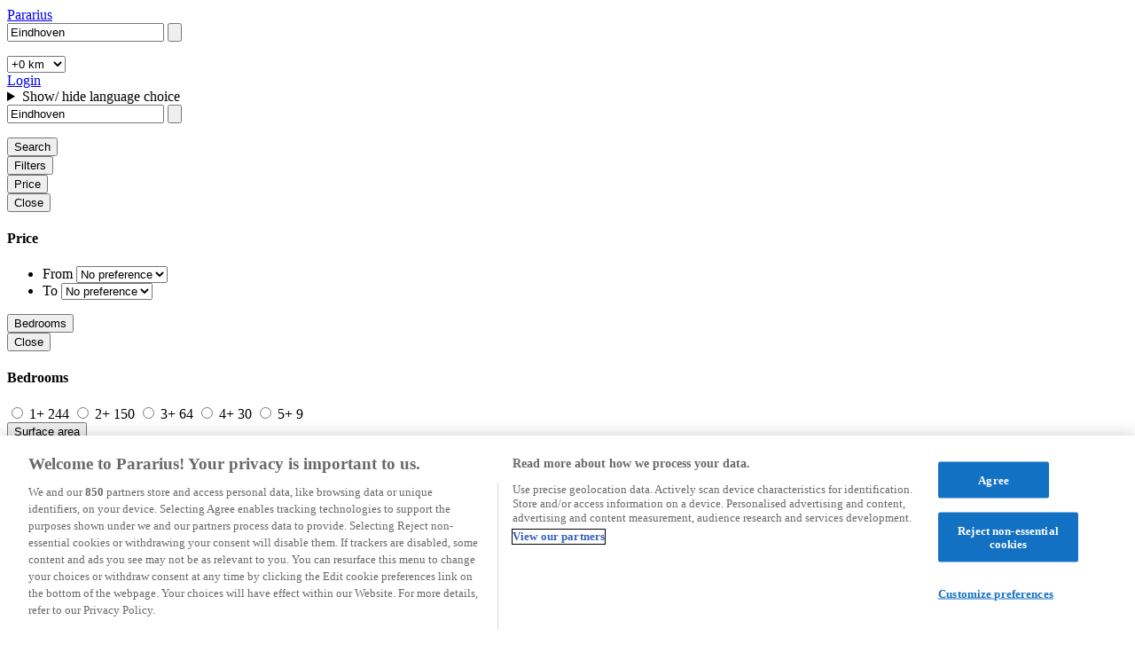

--- FILE ---
content_type: text/html; charset=UTF-8
request_url: https://www.pararius.com/apartments/eindhoven
body_size: 36964
content:



    

<!DOCTYPE html>
<html lang="en">
    <head>
                                                        <link rel="preconnect" href="https://cdn.cookielaw.org">
                    <script src="https://cdn.cookielaw.org/scripttemplates/otSDKStub.js" data-domain-script="830efbbc-d64d-4d58-9372-fb677f7af069" data-document-language="true"></script>
                            
                    
                            
        <meta name="viewport" content="width=device-width, initial-scale=1.0">
        <script>
            (function (htmlNode) {
                htmlNode.classList.add('has-js');
            })(document.documentElement);

                            var Platform = {
                    locale: 'en',
                    label: 'pararius',
                    currency: 'EUR',
                    priceConversionFactor: 1,
                    uris: {
                        autocomplete: '/api/suggest',
                        get_search_urls: '/frontend/get-search-urls',
                        maps: 'https://www.pararius.nl/api/map',
                        recent_searches: '/api/recent-searches',
                        listing_search_item: '/frontend/en/listing-search-item/'
                    },
                    keys: {
                        location_iq: 'pk.2fac1abcf0d6b2508bf05c33344670ce',
                    },
                    trackers: {
                        conversion_stats: false,
                    },
                    enabled_feature_toggles: '\u005B\u005D',
                    optimize_variables: {},
                    affiliate_data: {
                        user_id:  null ,
                    },
                };
            
                Platform.trackers.conversion_stats = true;

            var googletag = googletag || {};
            googletag.cmd = googletag.cmd || [];
        </script>

        <title>Rental Apartments Eindhoven</title>
        <meta charset="UTF-8">
        <meta name="description" content="Find rental apartments in Eindhoven. With 302 properties for rent in Eindhoven, Pararius has the largest amount of rental apartments.">
        <meta name="robots" content="index,follow">
        <meta property="og:description" content="Find rental apartments in Eindhoven. With 302 properties for rent in Eindhoven, Pararius has the largest amount of rental apartments.">
        <meta property="og:url" content="https://www.pararius.com/apartments/eindhoven">
                    <link rel="canonical" href="https://www.pararius.com/apartments/eindhoven">
                                            <link rel="alternate" hreflang="nl" href="https://www.pararius.nl/huurwoningen/eindhoven">
                            <link rel="alternate" hreflang="en" href="https://www.pararius.com/apartments/eindhoven">
                            <link rel="alternate" hreflang="de" href="https://www.pararius.com/mietwohnungen/eindhoven">
                            <link rel="alternate" hreflang="it" href="https://www.pararius.com/appartamenti/eindhoven">
                            <link rel="alternate" hreflang="fr" href="https://www.pararius.com/appartements/eindhoven">
                            <link rel="alternate" hreflang="es" href="https://www.pararius.com/pisos/eindhoven">
                                                        <link rel="next" href="https://www.pararius.com/apartments/eindhoven/page-2">
        
        <link rel="stylesheet" href="/frontend/assets/Shared/Component/VisuallyHidden/VisuallyHidden-MUGBFHHU.css">
        
                <link rel="preload" href="/frontend/assets/Pararius/Font/Open-Sans-Latin-Bold-664Y32QN.woff2" as="font" type="font/woff2" crossorigin />
    <link rel="preload" href="/frontend/assets/Pararius/Font/Open-Sans-Latin-Regular-7ZFEXO33.woff2" as="font" type="font/woff2" crossorigin />
    <link rel="stylesheet" href="/frontend/assets/Pararius/Pararius-DFMYUNXJ.css">
    <link rel="stylesheet" href="/frontend/assets/Pararius/Component/Button/Presentation/Button-N7L3ZKGM.css">
    <link rel="icon" href="/frontend/assets/Pararius/BrandIcons/AppleTouchIcon-E5FFVOL7.png" type="image/png">
    <link rel="icon" href="/frontend/assets/Pararius/BrandIcons/Favicon-ISTTEWMI.svg" type="image/svg+xml">
    <link rel="apple-touch-icon" href="/frontend/assets/Pararius/BrandIcons/AppleTouchIcon-E5FFVOL7.png">
    <link rel="manifest" href="/frontend/assets/Pararius/BrandIcons/Site.webmanifest">
    <meta name="facebook-domain-verification" content="my9scf9jzn5vkotka8b5ayulv9f6k3" />
    <meta property="og:site_name" content="Pararius.nl">


            <script src="https://nojazz.eu/nl/client/pararius.nl/pararius_SERP.js"></script>
        <script>
            var Platform = Platform || {};
            Platform.targeting = {};

                            Platform.targeting['range'] = '1400-1600';
                            Platform.targeting['city'] = 'Eindhoven';
                            Platform.targeting['env'] = 'production';
                            Platform.targeting['section'] = 'NORMAL';
                            Platform.targeting['language'] = 'EN';
                            Platform.targeting['province'] = 'Noord-Brabant';
                            Platform.targeting['interior'] = 'onbekend';
                    </script>
    
                <link href="/frontend/assets/Pararius/Component/LocationSearch/Presentation/LocationSearch-CYVRG67T.css" rel="stylesheet">
<link href="/frontend/assets/Pararius/Component/Autocomplete/Presentation/Autocomplete-M477T3GV.css" rel="stylesheet">
<link href="/frontend/assets/Shared/Component/LanguageSwitcher/Presentation/LanguageSwitcher-GB6V2Z6N.css" rel="stylesheet">
<link href="/frontend/assets/Pararius/Component/SearchControls/SearchControls-HYPYGHNR.css" rel="stylesheet">
<link href="/frontend/assets/Shared/Component/QuickAccessFilters/Presentation/QuickAccessFilters-N4QZ7HXJ.css" rel="stylesheet">
<link href="/frontend/assets/Shared/Component/RangeControl/Presentation/RangeControl-LMQOKOF5.css" rel="stylesheet">
<link href="/frontend/assets/Shared/Component/SearchFilter/SearchFilter-3ENVAMCL.css" rel="stylesheet">
<link href="/frontend/assets/Pararius/Component/SearchFiltersGroup/SearchFiltersGroup-BYE6N7NP.css" rel="stylesheet">
<link href="/frontend/assets/Pararius/Component/RadioControl/RadioControl-DIVUIE7S.css" rel="stylesheet">
<link href="/frontend/assets/Pararius/Component/CheckboxControl/CheckboxControl-CGJ3FAXN.css" rel="stylesheet">
<link href="/frontend/assets/Shared/Component/SearchFilter/Presentation/ListingsFilter-KYA4QQHG.css" rel="stylesheet">
<link href="/frontend/assets/Pararius/Component/Modal/Modal-TSIRBDFV.css" rel="stylesheet">
<link href="/frontend/assets/Pararius/Component/ListingSearchItem/ListingSearchItem-SVSXQHHO.css" rel="stylesheet">
<link href="/frontend/assets/Pararius/Component/ListingLabel/ListingLabel-JROX5G2A.css" rel="stylesheet">
<link href="/frontend/assets/Shared/Component/Picture/Presentation/Picture-AAAGJ6CP.css" rel="stylesheet">
<link href="/frontend/assets/Pararius/Component/ListingReactionsCounter/Presentation/ListingReactionsCounter-DYM44EA6.css" rel="stylesheet">
<link href="/frontend/assets/Pararius/Component/FavouriteToggle/FavouriteToggle-WEPJJE7L.css" rel="stylesheet">
<link href="/frontend/assets/Shared/Component/PriceTransparencyBadge/Presentation/PriceTransparencyBadge-YPW4V7FH.css" rel="stylesheet">
<link href="/frontend/assets/Pararius/Component/IllustratedFeatures/IllustratedFeatures-EEV2ADPS.css" rel="stylesheet">
<link href="/frontend/assets/Pararius/Component/AdUnit/AdUnit-DMXXWDJB.css" rel="stylesheet">
<link href="/frontend/assets/Shared/Component/Pagination/Presentation/Pagination-5RKXPU6P.css" rel="stylesheet">
<link href="/frontend/assets/Pararius/Component/TextControl/TextControl-OF4YPIWC.css" rel="stylesheet">
<link href="/frontend/assets/Shared/Component/ChoiceControl/ChoiceControl-HAWYCYL3.css" rel="stylesheet">
<link href="/frontend/assets/Shared/Component/Menu/Menu-TR7RXJML.css" rel="stylesheet">
<link href="/frontend/assets/Pararius/Component/Notification/Presentation/Notification-FAFZ5RAV.css" rel="stylesheet">
<script src="/frontend/assets/Pararius/Component/Masthead/Presentation/Masthead.wc-Q42DKFIY.js" type="module"></script>
<script src="/frontend/assets/Shared/Component/LocationSearch/Presentation/LocationSearch.wc-W4BSMKCB.js" type="module"></script>
<script src="/frontend/assets/Shared/Component/Autocomplete/Presentation/Autocomplete.wc-76GKDTMK.js" type="module"></script>
<script src="/frontend/assets/Shared/Component/LanguageSwitcher/Presentation/LanguageSwitcher.wc-PQCAC4FG.js" type="module"></script>
<script src="/frontend/assets/Shared/Component/RangeControl/Presentation/RangeControl.wc-K6EZAMI2.js" type="module"></script>
<script src="/frontend/assets/Shared/Component/SelectControl/SelectControl.wc-HTF7NGJW.js" type="module"></script>
<script src="/frontend/assets/Shared/Component/SearchFilter/SearchFilter.wc-U2FYKN2J.js" type="module"></script>
<script src="/frontend/assets/Shared/Component/SearchFiltersGroup/SearchFiltersGroup.wc-S5BQENFJ.js" type="module"></script>
<script src="/frontend/assets/Shared/Component/RadioControl/RadioControl.wc-H366RKDR.js" type="module"></script>
<script src="/frontend/assets/Shared/Component/SearchFiltersSummary/Presentation/SearchFiltersSummary.wc-AJU6FWCM.js" type="module"></script>
<script src="/frontend/assets/Shared/Component/CheckboxControl/CheckboxControl.wc-SGMSVMTJ.js" type="module"></script>
<script src="/frontend/assets/Shared/Component/SearchFilter/Presentation/ListingsFilter.wc-B35QGW6L.js" type="module"></script>
<script src="/frontend/assets/Shared/Component/Picture/Presentation/Picture.wc-2SMAXUIQ.js" type="module"></script>
<script src="/frontend/assets/Shared/Component/ListingReactionsCounter/Presentation/ListingReactionsCounter.wc-WICTDFJ3.js" type="module"></script>
<script src="/frontend/assets/Shared/Component/FavouriteToggle/Presentation/FavouriteToggle.wc-GURVUXXH.js" type="module"></script>
<script src="/frontend/assets/Shared/Component/PriceTransparencyBadge/Presentation/PriceTransparencyBadge.wc-LYF2EJZL.js" type="module"></script>
<script src="/frontend/assets/Shared/Component/Pagination/Presentation/Pagination.wc-Q2IU44HJ.js" type="module"></script>
<script src="/frontend/assets/Shared/Component/ChoiceControl/ChoiceControl.wc-43DTPTCS.js" type="module"></script>
<script src="/frontend/assets/Shared/Component/Notification/Presentation/Notification.wc-5DVCZT5C.js" type="module"></script>
</head>
    <body data-search-page-view-options="{&quot;view_options&quot;:{&quot;view&quot;:&quot;list&quot;,&quot;page&quot;:1}}" data-search-page-sorting-options="{&quot;sorting_options&quot;:[]}" data-search-page-filters="{&quot;filters&quot;:{&quot;type&quot;:&quot;for_rent&quot;,&quot;city&quot;:&quot;eindhoven&quot;,&quot;lat&quot;:51.45016603182383,&quot;lon&quot;:5.458528215083106}}" class="page page--search" data-controller="search-page">
        
        <section class="page__notifications"></section>

        
                                <header class="page__wrapper page__wrapper--masthead" >
                <div class="page__row page__row--masthead">
                        
        
    
    
                
    
    
    <wc-masthead class="masthead">
        <a href="/english" class="masthead__logo" data-analytics="{&quot;component_name&quot;:&quot;header&quot;,&quot;element_type&quot;:&quot;logo&quot;,&quot;element_text&quot;:&quot;pararius&quot;,&quot;interaction_id&quot;:&quot;logo&quot;,&quot;destination_url&quot;:&quot;\/english&quot;,&quot;interaction_type&quot;:&quot;internal_link_click&quot;}">
            Pararius
        </a>

                    <div class="masthead__search">
                                        
    
    
    <wc-location-search class="location-search">
        <form method="post" action="/en/manual-search" class="location-search__form" role="search" aria-label="Search location">
            <div class="location-search__autocomplete">
                    
    
        
    
                
                
                
    
    
    <wc-autocomplete class="autocomplete autocomplete--location-search" data-i18n="{&quot;no_results&quot;:&quot;No results found&quot;,&quot;result_type_labels&quot;:{&quot;country&quot;:&quot;country&quot;,&quot;municipality&quot;:&quot;municipality&quot;,&quot;city&quot;:&quot;city&quot;,&quot;city_area&quot;:&quot;area&quot;,&quot;district&quot;:&quot;district&quot;,&quot;neighbourhood&quot;:&quot;neighbourhood&quot;,&quot;street&quot;:&quot;street&quot;,&quot;address&quot;:&quot;address&quot;}}" data-scope="location-search" data-location-types="[&quot;city&quot;,&quot;city_area&quot;,&quot;neighbourhood&quot;,&quot;district&quot;]" show-recent-searches="1">
        <input type="hidden" name="autocomplete[province]" value=""/>
        <input type="hidden" name="autocomplete[city]" value="eindhoven"/>
        <input type="hidden" name="autocomplete[city_area]" value=""/>
        <input type="hidden" name="autocomplete[district]" value=""/>
        <input type="hidden" name="autocomplete[neighbourhood]" value=""/>
        <input type="hidden" name="autocomplete[street]" value=""/>

        <div class="autocomplete__control-wrapper">
            <div class="autocomplete__control">
                                
                
                <input type="search" name="" id="autocomplete-1957957205" class="autocomplete__input" placeholder="City, district, or neighbourhood" autocomplete="off" value="Eindhoven"
                    data-analytics="{&quot;component_name&quot;:&quot;autocomplete&quot;,&quot;element_type&quot;:&quot;form&quot;,&quot;element_text&quot;:null,&quot;interaction_id&quot;:&quot;search_bar.input&quot;,&quot;interaction_type&quot;:&quot;form_input_click&quot;}"/>

                
                                <button class="autocomplete__button autocomplete__button--clear autocomplete__button--hidden" type="button" aria-label="Search" data-analytics=>
                    <svg xmlns="http://www.w3.org/2000/svg" viewBox="0 0 23 23">
  <path fill="none" stroke="currentcolor" stroke-linecap="square" stroke-width="3" d="M2.98 20.268L19.95 3.297M3 3l16.97 16.97"/>
</svg>
                </button>

                                <ul class="autocomplete__list"></ul>
            </div>

                     </div>
    </wc-autocomplete>

            </div>

                            <div class="location-search__radius">
                    <select class="location-search__radius-control" aria-label="Select search radius" data-analytics="{&quot;component_name&quot;:&quot;Header&quot;,&quot;element_type&quot;:&quot;input&quot;,&quot;element_text&quot;:&quot;&quot;,&quot;interaction_id&quot;:&quot;search_bar.radius.button&quot;,&quot;interaction_type&quot;:&quot;form_input_click&quot;}">
                                                    <option
                                data-analytics="{&quot;component_name&quot;:&quot;Header&quot;,&quot;element_type&quot;:&quot;input&quot;,&quot;element_text&quot;:&quot;+0 km&quot;,&quot;interaction_id&quot;:&quot;search_bar.radius_option.button&quot;,&quot;interaction_type&quot;:&quot;form_input_click&quot;}"
                                value=""
                                selected                            >
                                +0 km
                            </option>
                                                    <option
                                data-analytics="{&quot;component_name&quot;:&quot;Header&quot;,&quot;element_type&quot;:&quot;input&quot;,&quot;element_text&quot;:&quot;+1 km&quot;,&quot;interaction_id&quot;:&quot;search_bar.radius_option.button&quot;,&quot;interaction_type&quot;:&quot;form_input_click&quot;}"
                                value="1"
                                                            >
                                +1 km
                            </option>
                                                    <option
                                data-analytics="{&quot;component_name&quot;:&quot;Header&quot;,&quot;element_type&quot;:&quot;input&quot;,&quot;element_text&quot;:&quot;+5 km&quot;,&quot;interaction_id&quot;:&quot;search_bar.radius_option.button&quot;,&quot;interaction_type&quot;:&quot;form_input_click&quot;}"
                                value="5"
                                                            >
                                +5 km
                            </option>
                                                    <option
                                data-analytics="{&quot;component_name&quot;:&quot;Header&quot;,&quot;element_type&quot;:&quot;input&quot;,&quot;element_text&quot;:&quot;+10 km&quot;,&quot;interaction_id&quot;:&quot;search_bar.radius_option.button&quot;,&quot;interaction_type&quot;:&quot;form_input_click&quot;}"
                                value="10"
                                                            >
                                +10 km
                            </option>
                                                    <option
                                data-analytics="{&quot;component_name&quot;:&quot;Header&quot;,&quot;element_type&quot;:&quot;input&quot;,&quot;element_text&quot;:&quot;+25 km&quot;,&quot;interaction_id&quot;:&quot;search_bar.radius_option.button&quot;,&quot;interaction_type&quot;:&quot;form_input_click&quot;}"
                                value="25"
                                                            >
                                +25 km
                            </option>
                                                    <option
                                data-analytics="{&quot;component_name&quot;:&quot;Header&quot;,&quot;element_type&quot;:&quot;input&quot;,&quot;element_text&quot;:&quot;+50 km&quot;,&quot;interaction_id&quot;:&quot;search_bar.radius_option.button&quot;,&quot;interaction_type&quot;:&quot;form_input_click&quot;}"
                                value="50"
                                                            >
                                +50 km
                            </option>
                                            </select>
                </div>
                    </form>
    </wc-location-search>

                            </div>

                    
        <nav class="masthead__navigation">
                            <a href="/login?_target_path=/apartments/eindhoven" class="masthead__link masthead__link--login" rel="nofollow" data-analytics="{&quot;component_name&quot;:&quot;header&quot;,&quot;element_type&quot;:&quot;login&quot;,&quot;element_text&quot;:&quot;Login&quot;,&quot;destination_url&quot;:&quot;\/login?_target_path=\/apartments\/eindhoven&quot;,&quot;interaction_id&quot;:&quot;login&quot;,&quot;interaction_type&quot;:&quot;internal_link_click&quot;}">
                    Login
                </a>
            
                            <div class="masthead__language-switcher">
                        
    
        
    
            
                            
        
        <wc-language-switcher class="language-switcher language-switcher--selected-en">
                            <details>
                    <summary class="language-switcher__toggle language-switcher__toggle--en">Show/ hide language choice</summary>
                                <ul class="language-switcher__options">
                                                                                                                                        
                    
                    
                    
                    <li class="language-switcher__option">
                                                    <a href="https://www.pararius.nl/huurwoningen/eindhoven" class="language-switcher__option-label language-switcher__option-label--nl"
                                data-analytics="{&quot;component_name&quot;:&quot;header&quot;,&quot;element_type&quot;:&quot;link&quot;,&quot;element_text&quot;:&quot;Nederlands&quot;,&quot;interaction_id&quot;:&quot;header.language_switcher.nl&quot;,&quot;interaction_type&quot;:&quot;internal_link_click&quot;,&quot;destination_url&quot;:&quot;https:\/\/www.pararius.nl\/huurwoningen\/eindhoven&quot;}">
                                Nederlands
                            </a>
                                            </li>
                                                                                                                                        
                                                                
                    
                    
                    <li class="language-switcher__option language-switcher__option--selected">
                                                    <span class="language-switcher__option-label language-switcher__option-label--en">English</span>
                                            </li>
                                                                                                                                        
                    
                    
                    
                    <li class="language-switcher__option">
                                                    <a href="https://www.pararius.com/pisos/eindhoven" class="language-switcher__option-label language-switcher__option-label--es"
                                data-analytics="{&quot;component_name&quot;:&quot;header&quot;,&quot;element_type&quot;:&quot;link&quot;,&quot;element_text&quot;:&quot;Espa\u00f1ol&quot;,&quot;interaction_id&quot;:&quot;header.language_switcher.es&quot;,&quot;interaction_type&quot;:&quot;internal_link_click&quot;,&quot;destination_url&quot;:&quot;https:\/\/www.pararius.com\/pisos\/eindhoven&quot;}">
                                Español
                            </a>
                                            </li>
                                                                                                                                        
                    
                    
                    
                    <li class="language-switcher__option">
                                                    <a href="https://www.pararius.com/appartamenti/eindhoven" class="language-switcher__option-label language-switcher__option-label--it"
                                data-analytics="{&quot;component_name&quot;:&quot;header&quot;,&quot;element_type&quot;:&quot;link&quot;,&quot;element_text&quot;:&quot;Italiano&quot;,&quot;interaction_id&quot;:&quot;header.language_switcher.it&quot;,&quot;interaction_type&quot;:&quot;internal_link_click&quot;,&quot;destination_url&quot;:&quot;https:\/\/www.pararius.com\/appartamenti\/eindhoven&quot;}">
                                Italiano
                            </a>
                                            </li>
                                                                                                                                        
                    
                    
                    
                    <li class="language-switcher__option">
                                                    <a href="https://www.pararius.com/mietwohnungen/eindhoven" class="language-switcher__option-label language-switcher__option-label--de"
                                data-analytics="{&quot;component_name&quot;:&quot;header&quot;,&quot;element_type&quot;:&quot;link&quot;,&quot;element_text&quot;:&quot;Deutsch&quot;,&quot;interaction_id&quot;:&quot;header.language_switcher.de&quot;,&quot;interaction_type&quot;:&quot;internal_link_click&quot;,&quot;destination_url&quot;:&quot;https:\/\/www.pararius.com\/mietwohnungen\/eindhoven&quot;}">
                                Deutsch
                            </a>
                                            </li>
                                                                                                                                        
                    
                    
                    
                    <li class="language-switcher__option">
                                                    <a href="https://www.pararius.com/appartements/eindhoven" class="language-switcher__option-label language-switcher__option-label--fr"
                                data-analytics="{&quot;component_name&quot;:&quot;header&quot;,&quot;element_type&quot;:&quot;link&quot;,&quot;element_text&quot;:&quot;Fran\u00e7ais&quot;,&quot;interaction_id&quot;:&quot;header.language_switcher.fr&quot;,&quot;interaction_type&quot;:&quot;internal_link_click&quot;,&quot;destination_url&quot;:&quot;https:\/\/www.pararius.com\/appartements\/eindhoven&quot;}">
                                Français
                            </a>
                                            </li>
                            </ul>
        
                </details>
                    </wc-language-switcher>
    
                </div>
                    </nav>
    </wc-masthead>


                </div>
            </header>
        
        
        
        <main class="page__content">
                    

<div class="page__wrapper page__wrapper--search-controls">
        
    
    
                    
    
    
    
    
    
    <div
        class="search-controls"
        data-controller="search-controls"
                    >

                    <div class="search-controls__autocomplete">
                                    <div class="search-controls__container search-controls__container--autocomplete">
                            
    
        
    
                
                
                
    
    
    <wc-autocomplete class="autocomplete autocomplete--search-controls" data-i18n="{&quot;no_results&quot;:&quot;No results found&quot;,&quot;result_type_labels&quot;:{&quot;country&quot;:&quot;country&quot;,&quot;municipality&quot;:&quot;municipality&quot;,&quot;city&quot;:&quot;city&quot;,&quot;city_area&quot;:&quot;area&quot;,&quot;district&quot;:&quot;district&quot;,&quot;neighbourhood&quot;:&quot;neighbourhood&quot;,&quot;street&quot;:&quot;street&quot;,&quot;address&quot;:&quot;address&quot;}}" data-scope="search-controls" data-location-types="[&quot;city&quot;,&quot;city_area&quot;,&quot;neighbourhood&quot;,&quot;district&quot;]" show-recent-searches="1">
        <input type="hidden" name="autocomplete[province]" value=""/>
        <input type="hidden" name="autocomplete[city]" value="eindhoven"/>
        <input type="hidden" name="autocomplete[city_area]" value=""/>
        <input type="hidden" name="autocomplete[district]" value=""/>
        <input type="hidden" name="autocomplete[neighbourhood]" value=""/>
        <input type="hidden" name="autocomplete[street]" value=""/>

        <div class="autocomplete__control-wrapper">
            <div class="autocomplete__control">
                                
                
                <input type="search" name="" id="autocomplete-80440538" class="autocomplete__input" placeholder="City, district, neighbourhood or address" autocomplete="off" value="Eindhoven"
                    data-analytics="{&quot;component_name&quot;:&quot;autocomplete&quot;,&quot;element_type&quot;:&quot;form&quot;,&quot;element_text&quot;:null,&quot;interaction_id&quot;:&quot;search_bar.input&quot;,&quot;interaction_type&quot;:&quot;form_input_click&quot;}"/>

                
                                <button class="autocomplete__button autocomplete__button--clear autocomplete__button--hidden" type="button" aria-label="Search" data-analytics=>
                    <svg xmlns="http://www.w3.org/2000/svg" viewBox="0 0 23 23">
  <path fill="none" stroke="currentcolor" stroke-linecap="square" stroke-width="3" d="M2.98 20.268L19.95 3.297M3 3l16.97 16.97"/>
</svg>
                </button>

                                <ul class="autocomplete__list"></ul>
            </div>

                                                            <button class="autocomplete__button autocomplete__button--accept" type="button" name="search" aria-label="Search">
                    <span class="autocomplete__button-label autocomplete__button-label--accept">Search</span>
                </button>
                     </div>
    </wc-autocomplete>

                    </div>
                            </div>
        
        <div class="search-controls__other-controls">
            <div class="search-controls__container search-controls__container--other-controls">
                <div class="search-controls__filters-toggle">
                    <button
                        type="button"
                        class="button button--secondary search-controls__button search-controls__button--filter-toggle"
                        data-action="click-&gt;search-controls#onSearchFiltersButtonClick"
                                                    data-count="1"
                                                data-analytics="{&quot;component_name&quot;:&quot;Search Controls&quot;,&quot;element_type&quot;:&quot;button&quot;,&quot;element_text&quot;:&quot;Filters&quot;,&quot;interaction_id&quot;:&quot;filter&quot;,&quot;interaction_type&quot;:&quot;button_click&quot;}"
                    >
                        Filters
                    </button>
                </div>

                                    <div class="search-controls__quick-access-filters">
                                                
    
    
    
    
    
    <form data-controller="quick-access-filters" class="quick-access-filters" data-action="submit-&gt;quick-access-filters#onSubmit">
        <div class="quick-access-filters__search-filters-group quick-access-filters__search-filters-group--price">
                
    
        
    
    
    
    
    <wc-search-filters-group
        class="search-filters-group search-filters-group--quick-access-filters"
        data-name="price"
        data-keep-open-on-change    >
        <div class="search-filters-group__button-wrapper">
            
                            
                            
            <button type="button" class="button search-filters-group__button search-filters-group__button--toggle" data-analytics='{&quot;component_name&quot;:&quot;search controls&quot;,&quot;element_type&quot;:&quot;button&quot;,&quot;element_text&quot;:&quot;Price&quot;,&quot;interaction_type&quot;:&quot;button_click&quot;,&quot;interaction_id&quot;:&quot;quick_filter_price.select.open&quot;}'>
                <span class="search-filters-group__button-label">Price</span>

                            </button>
        </div>

        <div class="search-filters-group__filters">
                        
            <button type="button" class="search-filters-group__close" data-analytics='{&quot;component_name&quot;:&quot;Filter&quot;,&quot;element_type&quot;:&quot;button&quot;,&quot;element_text&quot;:&quot;Close&quot;,&quot;interaction_id&quot;:&quot;close&quot;,&quot;interaction_type&quot;:&quot;button_click&quot;}'>
                Close
            </button>

                                                                                
                <div class="search-filters-group__item search-filters-group__item--price">
                            
    
    
    
                                                                                                                                                                                                                                                                            
    
                                                                                                                                                                                                                                                                            
    
        
    
    
    
    
    
    
        
    
        
    
    
            
    
    
    <wc-search-filter
        class="search-filter search-filter--price"
            >
                    <h4 class="search-filter__label">
                                    Price
                            </h4>
        
        
        
        <div class="search-filter__content">
                        
    
    
    
    
    
    <wc-range-control class="range-control range-control--search-filter">
        
        <ul class="range-control__controls">
            <li class="range-control__select-control range-control__select-control--min">
                    
    
    
        
    
                                                                                                                                                                                                                                                                                                                                                                                                                                                                        
    
        
        
    
    
    
    
    
    
    <wc-select-control class="select-control select-control--search-filter">
        
        
        
                    
            
            <label for="select-control-754119139" class="select-control__label">From</label>
        
        <select id="select-control-754119139" class="select-control__control" name="filters[price][min]" data-analytics="{&quot;component_name&quot;:&quot;search controls&quot;,&quot;element_type&quot;:&quot;button&quot;,&quot;element_text&quot;:&quot;from&quot;,&quot;interaction_id&quot;:&quot;quick_filter_price.from.select.open&quot;,&quot;interaction_type&quot;:&quot;accordion_click&quot;}">
            
                                                                                                                                                                                                                                                                                    <option value="" selected="selected" data-analytics="{&quot;component_name&quot;:&quot;search controls&quot;,&quot;element_type&quot;:&quot;button&quot;,&quot;element_text&quot;:&quot;No preference&quot;,&quot;interaction_id&quot;:&quot;quick_filter_price.item1&quot;,&quot;interaction_type&quot;:&quot;button_click&quot;}"
                    >No preference</option>
                                                                                                                                                                                                                            <option value="200" data-analytics="{&quot;component_name&quot;:&quot;search controls&quot;,&quot;element_type&quot;:&quot;button&quot;,&quot;element_text&quot;:&quot;€200&quot;,&quot;interaction_id&quot;:&quot;quick_filter_price.item2&quot;,&quot;interaction_type&quot;:&quot;button_click&quot;}"
                    >€200</option>
                                                                                                                                                                                                                            <option value="300" data-analytics="{&quot;component_name&quot;:&quot;search controls&quot;,&quot;element_type&quot;:&quot;button&quot;,&quot;element_text&quot;:&quot;€300&quot;,&quot;interaction_id&quot;:&quot;quick_filter_price.item3&quot;,&quot;interaction_type&quot;:&quot;button_click&quot;}"
                    >€300</option>
                                                                                                                                                                                                                            <option value="400" data-analytics="{&quot;component_name&quot;:&quot;search controls&quot;,&quot;element_type&quot;:&quot;button&quot;,&quot;element_text&quot;:&quot;€400&quot;,&quot;interaction_id&quot;:&quot;quick_filter_price.item4&quot;,&quot;interaction_type&quot;:&quot;button_click&quot;}"
                    >€400</option>
                                                                                                                                                                                                                            <option value="500" data-analytics="{&quot;component_name&quot;:&quot;search controls&quot;,&quot;element_type&quot;:&quot;button&quot;,&quot;element_text&quot;:&quot;€500&quot;,&quot;interaction_id&quot;:&quot;quick_filter_price.item5&quot;,&quot;interaction_type&quot;:&quot;button_click&quot;}"
                    >€500</option>
                                                                                                                                                                                                                            <option value="600" data-analytics="{&quot;component_name&quot;:&quot;search controls&quot;,&quot;element_type&quot;:&quot;button&quot;,&quot;element_text&quot;:&quot;€600&quot;,&quot;interaction_id&quot;:&quot;quick_filter_price.item6&quot;,&quot;interaction_type&quot;:&quot;button_click&quot;}"
                    >€600</option>
                                                                                                                                                                                                                            <option value="700" data-analytics="{&quot;component_name&quot;:&quot;search controls&quot;,&quot;element_type&quot;:&quot;button&quot;,&quot;element_text&quot;:&quot;€700&quot;,&quot;interaction_id&quot;:&quot;quick_filter_price.item7&quot;,&quot;interaction_type&quot;:&quot;button_click&quot;}"
                    >€700</option>
                                                                                                                                                                                                                            <option value="800" data-analytics="{&quot;component_name&quot;:&quot;search controls&quot;,&quot;element_type&quot;:&quot;button&quot;,&quot;element_text&quot;:&quot;€800&quot;,&quot;interaction_id&quot;:&quot;quick_filter_price.item8&quot;,&quot;interaction_type&quot;:&quot;button_click&quot;}"
                    >€800</option>
                                                                                                                                                                                                                            <option value="900" data-analytics="{&quot;component_name&quot;:&quot;search controls&quot;,&quot;element_type&quot;:&quot;button&quot;,&quot;element_text&quot;:&quot;€900&quot;,&quot;interaction_id&quot;:&quot;quick_filter_price.item9&quot;,&quot;interaction_type&quot;:&quot;button_click&quot;}"
                    >€900</option>
                                                                                                                                                                                                                            <option value="1000" data-analytics="{&quot;component_name&quot;:&quot;search controls&quot;,&quot;element_type&quot;:&quot;button&quot;,&quot;element_text&quot;:&quot;€1,000&quot;,&quot;interaction_id&quot;:&quot;quick_filter_price.item10&quot;,&quot;interaction_type&quot;:&quot;button_click&quot;}"
                    >€1,000</option>
                                                                                                                                                                                                                            <option value="1100" data-analytics="{&quot;component_name&quot;:&quot;search controls&quot;,&quot;element_type&quot;:&quot;button&quot;,&quot;element_text&quot;:&quot;€1,100&quot;,&quot;interaction_id&quot;:&quot;quick_filter_price.item11&quot;,&quot;interaction_type&quot;:&quot;button_click&quot;}"
                    >€1,100</option>
                                                                                                                                                                                                                            <option value="1200" data-analytics="{&quot;component_name&quot;:&quot;search controls&quot;,&quot;element_type&quot;:&quot;button&quot;,&quot;element_text&quot;:&quot;€1,200&quot;,&quot;interaction_id&quot;:&quot;quick_filter_price.item12&quot;,&quot;interaction_type&quot;:&quot;button_click&quot;}"
                    >€1,200</option>
                                                                                                                                                                                                                            <option value="1300" data-analytics="{&quot;component_name&quot;:&quot;search controls&quot;,&quot;element_type&quot;:&quot;button&quot;,&quot;element_text&quot;:&quot;€1,300&quot;,&quot;interaction_id&quot;:&quot;quick_filter_price.item13&quot;,&quot;interaction_type&quot;:&quot;button_click&quot;}"
                    >€1,300</option>
                                                                                                                                                                                                                            <option value="1400" data-analytics="{&quot;component_name&quot;:&quot;search controls&quot;,&quot;element_type&quot;:&quot;button&quot;,&quot;element_text&quot;:&quot;€1,400&quot;,&quot;interaction_id&quot;:&quot;quick_filter_price.item14&quot;,&quot;interaction_type&quot;:&quot;button_click&quot;}"
                    >€1,400</option>
                                                                                                                                                                                                                            <option value="1500" data-analytics="{&quot;component_name&quot;:&quot;search controls&quot;,&quot;element_type&quot;:&quot;button&quot;,&quot;element_text&quot;:&quot;€1,500&quot;,&quot;interaction_id&quot;:&quot;quick_filter_price.item15&quot;,&quot;interaction_type&quot;:&quot;button_click&quot;}"
                    >€1,500</option>
                                                                                                                                                                                                                            <option value="1750" data-analytics="{&quot;component_name&quot;:&quot;search controls&quot;,&quot;element_type&quot;:&quot;button&quot;,&quot;element_text&quot;:&quot;€1,750&quot;,&quot;interaction_id&quot;:&quot;quick_filter_price.item16&quot;,&quot;interaction_type&quot;:&quot;button_click&quot;}"
                    >€1,750</option>
                                                                                                                                                                                                                            <option value="2000" data-analytics="{&quot;component_name&quot;:&quot;search controls&quot;,&quot;element_type&quot;:&quot;button&quot;,&quot;element_text&quot;:&quot;€2,000&quot;,&quot;interaction_id&quot;:&quot;quick_filter_price.item17&quot;,&quot;interaction_type&quot;:&quot;button_click&quot;}"
                    >€2,000</option>
                                                                                                                                                                                                                            <option value="2250" data-analytics="{&quot;component_name&quot;:&quot;search controls&quot;,&quot;element_type&quot;:&quot;button&quot;,&quot;element_text&quot;:&quot;€2,250&quot;,&quot;interaction_id&quot;:&quot;quick_filter_price.item18&quot;,&quot;interaction_type&quot;:&quot;button_click&quot;}"
                    >€2,250</option>
                                                                                                                                                                                                                            <option value="2500" data-analytics="{&quot;component_name&quot;:&quot;search controls&quot;,&quot;element_type&quot;:&quot;button&quot;,&quot;element_text&quot;:&quot;€2,500&quot;,&quot;interaction_id&quot;:&quot;quick_filter_price.item19&quot;,&quot;interaction_type&quot;:&quot;button_click&quot;}"
                    >€2,500</option>
                                                                                                                                                                                                                            <option value="3000" data-analytics="{&quot;component_name&quot;:&quot;search controls&quot;,&quot;element_type&quot;:&quot;button&quot;,&quot;element_text&quot;:&quot;€3,000&quot;,&quot;interaction_id&quot;:&quot;quick_filter_price.item20&quot;,&quot;interaction_type&quot;:&quot;button_click&quot;}"
                    >€3,000</option>
                                                                                                                                                                                                                            <option value="4000" data-analytics="{&quot;component_name&quot;:&quot;search controls&quot;,&quot;element_type&quot;:&quot;button&quot;,&quot;element_text&quot;:&quot;€4,000&quot;,&quot;interaction_id&quot;:&quot;quick_filter_price.item21&quot;,&quot;interaction_type&quot;:&quot;button_click&quot;}"
                    >€4,000</option>
                                                                                                                                                                                                                            <option value="6000" data-analytics="{&quot;component_name&quot;:&quot;search controls&quot;,&quot;element_type&quot;:&quot;button&quot;,&quot;element_text&quot;:&quot;€6,000&quot;,&quot;interaction_id&quot;:&quot;quick_filter_price.item22&quot;,&quot;interaction_type&quot;:&quot;button_click&quot;}"
                    >€6,000</option>
                                    </select>
                    </wc-select-control>

            </li>
            <li class="range-control__select-control range-control__select-control--max">
                    
    
    
        
    
                                                                                                                                                                                                                                                                                                                                                                                                                                                                        
    
        
        
    
    
    
    
    
    
    <wc-select-control class="select-control select-control--search-filter">
        
        
        
                    
            
            <label for="select-control-793634216" class="select-control__label">To</label>
        
        <select id="select-control-793634216" class="select-control__control" name="filters[price][max]" data-analytics="{&quot;component_name&quot;:&quot;search controls&quot;,&quot;element_type&quot;:&quot;button&quot;,&quot;element_text&quot;:&quot;to&quot;,&quot;interaction_id&quot;:&quot;quick_filter_price.to.select.open&quot;,&quot;interaction_type&quot;:&quot;accordion_click&quot;}">
            
                                                                                                                                                                                                                                                                                    <option value="" selected="selected" data-analytics="{&quot;component_name&quot;:&quot;search controls&quot;,&quot;element_type&quot;:&quot;button&quot;,&quot;element_text&quot;:&quot;No preference&quot;,&quot;interaction_id&quot;:&quot;quick_filter_price.item1&quot;,&quot;interaction_type&quot;:&quot;button_click&quot;}"
                    >No preference</option>
                                                                                                                                                                                                                            <option value="200" data-analytics="{&quot;component_name&quot;:&quot;search controls&quot;,&quot;element_type&quot;:&quot;button&quot;,&quot;element_text&quot;:&quot;€200&quot;,&quot;interaction_id&quot;:&quot;quick_filter_price.item2&quot;,&quot;interaction_type&quot;:&quot;button_click&quot;}"
                    >€200</option>
                                                                                                                                                                                                                            <option value="300" data-analytics="{&quot;component_name&quot;:&quot;search controls&quot;,&quot;element_type&quot;:&quot;button&quot;,&quot;element_text&quot;:&quot;€300&quot;,&quot;interaction_id&quot;:&quot;quick_filter_price.item3&quot;,&quot;interaction_type&quot;:&quot;button_click&quot;}"
                    >€300</option>
                                                                                                                                                                                                                            <option value="400" data-analytics="{&quot;component_name&quot;:&quot;search controls&quot;,&quot;element_type&quot;:&quot;button&quot;,&quot;element_text&quot;:&quot;€400&quot;,&quot;interaction_id&quot;:&quot;quick_filter_price.item4&quot;,&quot;interaction_type&quot;:&quot;button_click&quot;}"
                    >€400</option>
                                                                                                                                                                                                                            <option value="500" data-analytics="{&quot;component_name&quot;:&quot;search controls&quot;,&quot;element_type&quot;:&quot;button&quot;,&quot;element_text&quot;:&quot;€500&quot;,&quot;interaction_id&quot;:&quot;quick_filter_price.item5&quot;,&quot;interaction_type&quot;:&quot;button_click&quot;}"
                    >€500</option>
                                                                                                                                                                                                                            <option value="600" data-analytics="{&quot;component_name&quot;:&quot;search controls&quot;,&quot;element_type&quot;:&quot;button&quot;,&quot;element_text&quot;:&quot;€600&quot;,&quot;interaction_id&quot;:&quot;quick_filter_price.item6&quot;,&quot;interaction_type&quot;:&quot;button_click&quot;}"
                    >€600</option>
                                                                                                                                                                                                                            <option value="700" data-analytics="{&quot;component_name&quot;:&quot;search controls&quot;,&quot;element_type&quot;:&quot;button&quot;,&quot;element_text&quot;:&quot;€700&quot;,&quot;interaction_id&quot;:&quot;quick_filter_price.item7&quot;,&quot;interaction_type&quot;:&quot;button_click&quot;}"
                    >€700</option>
                                                                                                                                                                                                                            <option value="800" data-analytics="{&quot;component_name&quot;:&quot;search controls&quot;,&quot;element_type&quot;:&quot;button&quot;,&quot;element_text&quot;:&quot;€800&quot;,&quot;interaction_id&quot;:&quot;quick_filter_price.item8&quot;,&quot;interaction_type&quot;:&quot;button_click&quot;}"
                    >€800</option>
                                                                                                                                                                                                                            <option value="900" data-analytics="{&quot;component_name&quot;:&quot;search controls&quot;,&quot;element_type&quot;:&quot;button&quot;,&quot;element_text&quot;:&quot;€900&quot;,&quot;interaction_id&quot;:&quot;quick_filter_price.item9&quot;,&quot;interaction_type&quot;:&quot;button_click&quot;}"
                    >€900</option>
                                                                                                                                                                                                                            <option value="1000" data-analytics="{&quot;component_name&quot;:&quot;search controls&quot;,&quot;element_type&quot;:&quot;button&quot;,&quot;element_text&quot;:&quot;€1,000&quot;,&quot;interaction_id&quot;:&quot;quick_filter_price.item10&quot;,&quot;interaction_type&quot;:&quot;button_click&quot;}"
                    >€1,000</option>
                                                                                                                                                                                                                            <option value="1100" data-analytics="{&quot;component_name&quot;:&quot;search controls&quot;,&quot;element_type&quot;:&quot;button&quot;,&quot;element_text&quot;:&quot;€1,100&quot;,&quot;interaction_id&quot;:&quot;quick_filter_price.item11&quot;,&quot;interaction_type&quot;:&quot;button_click&quot;}"
                    >€1,100</option>
                                                                                                                                                                                                                            <option value="1200" data-analytics="{&quot;component_name&quot;:&quot;search controls&quot;,&quot;element_type&quot;:&quot;button&quot;,&quot;element_text&quot;:&quot;€1,200&quot;,&quot;interaction_id&quot;:&quot;quick_filter_price.item12&quot;,&quot;interaction_type&quot;:&quot;button_click&quot;}"
                    >€1,200</option>
                                                                                                                                                                                                                            <option value="1300" data-analytics="{&quot;component_name&quot;:&quot;search controls&quot;,&quot;element_type&quot;:&quot;button&quot;,&quot;element_text&quot;:&quot;€1,300&quot;,&quot;interaction_id&quot;:&quot;quick_filter_price.item13&quot;,&quot;interaction_type&quot;:&quot;button_click&quot;}"
                    >€1,300</option>
                                                                                                                                                                                                                            <option value="1400" data-analytics="{&quot;component_name&quot;:&quot;search controls&quot;,&quot;element_type&quot;:&quot;button&quot;,&quot;element_text&quot;:&quot;€1,400&quot;,&quot;interaction_id&quot;:&quot;quick_filter_price.item14&quot;,&quot;interaction_type&quot;:&quot;button_click&quot;}"
                    >€1,400</option>
                                                                                                                                                                                                                            <option value="1500" data-analytics="{&quot;component_name&quot;:&quot;search controls&quot;,&quot;element_type&quot;:&quot;button&quot;,&quot;element_text&quot;:&quot;€1,500&quot;,&quot;interaction_id&quot;:&quot;quick_filter_price.item15&quot;,&quot;interaction_type&quot;:&quot;button_click&quot;}"
                    >€1,500</option>
                                                                                                                                                                                                                            <option value="1750" data-analytics="{&quot;component_name&quot;:&quot;search controls&quot;,&quot;element_type&quot;:&quot;button&quot;,&quot;element_text&quot;:&quot;€1,750&quot;,&quot;interaction_id&quot;:&quot;quick_filter_price.item16&quot;,&quot;interaction_type&quot;:&quot;button_click&quot;}"
                    >€1,750</option>
                                                                                                                                                                                                                            <option value="2000" data-analytics="{&quot;component_name&quot;:&quot;search controls&quot;,&quot;element_type&quot;:&quot;button&quot;,&quot;element_text&quot;:&quot;€2,000&quot;,&quot;interaction_id&quot;:&quot;quick_filter_price.item17&quot;,&quot;interaction_type&quot;:&quot;button_click&quot;}"
                    >€2,000</option>
                                                                                                                                                                                                                            <option value="2250" data-analytics="{&quot;component_name&quot;:&quot;search controls&quot;,&quot;element_type&quot;:&quot;button&quot;,&quot;element_text&quot;:&quot;€2,250&quot;,&quot;interaction_id&quot;:&quot;quick_filter_price.item18&quot;,&quot;interaction_type&quot;:&quot;button_click&quot;}"
                    >€2,250</option>
                                                                                                                                                                                                                            <option value="2500" data-analytics="{&quot;component_name&quot;:&quot;search controls&quot;,&quot;element_type&quot;:&quot;button&quot;,&quot;element_text&quot;:&quot;€2,500&quot;,&quot;interaction_id&quot;:&quot;quick_filter_price.item19&quot;,&quot;interaction_type&quot;:&quot;button_click&quot;}"
                    >€2,500</option>
                                                                                                                                                                                                                            <option value="3000" data-analytics="{&quot;component_name&quot;:&quot;search controls&quot;,&quot;element_type&quot;:&quot;button&quot;,&quot;element_text&quot;:&quot;€3,000&quot;,&quot;interaction_id&quot;:&quot;quick_filter_price.item20&quot;,&quot;interaction_type&quot;:&quot;button_click&quot;}"
                    >€3,000</option>
                                                                                                                                                                                                                            <option value="4000" data-analytics="{&quot;component_name&quot;:&quot;search controls&quot;,&quot;element_type&quot;:&quot;button&quot;,&quot;element_text&quot;:&quot;€4,000&quot;,&quot;interaction_id&quot;:&quot;quick_filter_price.item21&quot;,&quot;interaction_type&quot;:&quot;button_click&quot;}"
                    >€4,000</option>
                                                                                                                                                                                                                            <option value="6000" data-analytics="{&quot;component_name&quot;:&quot;search controls&quot;,&quot;element_type&quot;:&quot;button&quot;,&quot;element_text&quot;:&quot;€6,000&quot;,&quot;interaction_id&quot;:&quot;quick_filter_price.item22&quot;,&quot;interaction_type&quot;:&quot;button_click&quot;}"
                    >€6,000</option>
                                    </select>
                    </wc-select-control>

            </li>
        </ul>
    </wc-range-control>

    
        </div>
    </wc-search-filter>


                </div>
                    </div>
    </wc-search-filters-group>

        </div>

        <div class="quick-access-filters__search-filters-group quick-access-filters__search-filters-group--bedrooms">
                
    
        
    
    
    
    
    <wc-search-filters-group
        class="search-filters-group search-filters-group--quick-access-filters"
        data-name="bedrooms"
            >
        <div class="search-filters-group__button-wrapper">
            
                            
                            
            <button type="button" class="button search-filters-group__button search-filters-group__button--toggle" data-analytics='{&quot;component_name&quot;:&quot;search controls&quot;,&quot;element_type&quot;:&quot;button&quot;,&quot;element_text&quot;:&quot;Bedrooms&quot;,&quot;interaction_type&quot;:&quot;button_click&quot;,&quot;interaction_id&quot;:&quot;quick_filter_bedrooms.select.open&quot;}'>
                <span class="search-filters-group__button-label">Bedrooms</span>

                            </button>
        </div>

        <div class="search-filters-group__filters">
                        
            <button type="button" class="search-filters-group__close" data-analytics='{&quot;component_name&quot;:&quot;Filter&quot;,&quot;element_type&quot;:&quot;button&quot;,&quot;element_text&quot;:&quot;Close&quot;,&quot;interaction_id&quot;:&quot;close&quot;,&quot;interaction_type&quot;:&quot;button_click&quot;}'>
                Close
            </button>

                                                                                
                <div class="search-filters-group__item search-filters-group__item--bedrooms">
                            
    
    
    
                                                                                                                                                                                                                                                                                                                            
        
    
    
    
        
    
        
    
    
            
    
    
    <wc-search-filter
        class="search-filter search-filter--bedrooms"
            >
                    <h4 class="search-filter__label">
                                    Bedrooms
                            </h4>
        
        
        
        <div class="search-filter__content">
                                    
    
    
    
            
                    
        
    
    
    <wc-radio-control class="radio-control radio-control--search-filter">
        
        
        
        
        <input type="radio" id="radio-control-1159204415" value="1" class="radio-control__control visually-hidden" name="filters[bedrooms][min]"
            data-analytics="{&quot;component_name&quot;:&quot;search controls&quot;,&quot;element_type&quot;:&quot;button&quot;,&quot;element_text&quot;:1,&quot;interaction_id&quot;:&quot;quick_filter_bedrooms.item1&quot;,&quot;interaction_type&quot;:&quot;button_click&quot;}"/>

                    
                        <label for="radio-control-1159204415" class="radio-control__label">
                                    1+

                                                                                        
                        <span class="radio-control__amount">244</span>
                                                </label>
        
        
            </wc-radio-control>

                        
    
    
    
            
                    
        
    
    
    <wc-radio-control class="radio-control radio-control--search-filter">
        
        
        
        
        <input type="radio" id="radio-control-578709380" value="2" class="radio-control__control visually-hidden" name="filters[bedrooms][min]"
            data-analytics="{&quot;component_name&quot;:&quot;search controls&quot;,&quot;element_type&quot;:&quot;button&quot;,&quot;element_text&quot;:2,&quot;interaction_id&quot;:&quot;quick_filter_bedrooms.item2&quot;,&quot;interaction_type&quot;:&quot;button_click&quot;}"/>

                    
                        <label for="radio-control-578709380" class="radio-control__label">
                                    2+

                                                                                        
                        <span class="radio-control__amount">150</span>
                                                </label>
        
        
            </wc-radio-control>

                        
    
    
    
            
                    
        
    
    
    <wc-radio-control class="radio-control radio-control--search-filter">
        
        
        
        
        <input type="radio" id="radio-control-503100425" value="3" class="radio-control__control visually-hidden" name="filters[bedrooms][min]"
            data-analytics="{&quot;component_name&quot;:&quot;search controls&quot;,&quot;element_type&quot;:&quot;button&quot;,&quot;element_text&quot;:3,&quot;interaction_id&quot;:&quot;quick_filter_bedrooms.item3&quot;,&quot;interaction_type&quot;:&quot;button_click&quot;}"/>

                    
                        <label for="radio-control-503100425" class="radio-control__label">
                                    3+

                                                                                        
                        <span class="radio-control__amount">64</span>
                                                </label>
        
        
            </wc-radio-control>

                        
    
    
    
            
                    
        
    
    
    <wc-radio-control class="radio-control radio-control--search-filter">
        
        
        
        
        <input type="radio" id="radio-control-497016954" value="4" class="radio-control__control visually-hidden" name="filters[bedrooms][min]"
            data-analytics="{&quot;component_name&quot;:&quot;search controls&quot;,&quot;element_type&quot;:&quot;button&quot;,&quot;element_text&quot;:4,&quot;interaction_id&quot;:&quot;quick_filter_bedrooms.item4&quot;,&quot;interaction_type&quot;:&quot;button_click&quot;}"/>

                    
                        <label for="radio-control-497016954" class="radio-control__label">
                                    4+

                                                                                        
                        <span class="radio-control__amount">30</span>
                                                </label>
        
        
            </wc-radio-control>

                        
    
    
    
            
                    
        
    
    
    <wc-radio-control class="radio-control radio-control--search-filter">
        
        
        
        
        <input type="radio" id="radio-control-224377588" value="5" class="radio-control__control visually-hidden" name="filters[bedrooms][min]"
            data-analytics="{&quot;component_name&quot;:&quot;search controls&quot;,&quot;element_type&quot;:&quot;button&quot;,&quot;element_text&quot;:5,&quot;interaction_id&quot;:&quot;quick_filter_bedrooms.item5&quot;,&quot;interaction_type&quot;:&quot;button_click&quot;}"/>

                    
                        <label for="radio-control-224377588" class="radio-control__label">
                                    5+

                                                                                        
                        <span class="radio-control__amount">9</span>
                                                </label>
        
        
            </wc-radio-control>

            
        </div>
    </wc-search-filter>


                </div>
                    </div>
    </wc-search-filters-group>

        </div>

        <div class="quick-access-filters__search-filters-group quick-access-filters__search-filters-group--living-size">
                
    
        
    
    
    
    
    <wc-search-filters-group
        class="search-filters-group search-filters-group--quick-access-filters"
        data-name="living-size"
            >
        <div class="search-filters-group__button-wrapper">
            
                            
                            
            <button type="button" class="button search-filters-group__button search-filters-group__button--toggle" data-analytics='{&quot;component_name&quot;:&quot;search controls&quot;,&quot;element_type&quot;:&quot;button&quot;,&quot;element_text&quot;:&quot;Surface area&quot;,&quot;interaction_type&quot;:&quot;button_click&quot;,&quot;interaction_id&quot;:&quot;quick_filter_living_size.select.open&quot;}'>
                <span class="search-filters-group__button-label">Surface area</span>

                            </button>
        </div>

        <div class="search-filters-group__filters">
                        
            <button type="button" class="search-filters-group__close" data-analytics='{&quot;component_name&quot;:&quot;Filter&quot;,&quot;element_type&quot;:&quot;button&quot;,&quot;element_text&quot;:&quot;Close&quot;,&quot;interaction_id&quot;:&quot;close&quot;,&quot;interaction_type&quot;:&quot;button_click&quot;}'>
                Close
            </button>

                                                                                
                <div class="search-filters-group__item search-filters-group__item--living-size">
                            
    
    
    
                                                                                                                                                                                                                                                                                                                                                                                                                                                    
        
    
    
    
        
    
        
    
    
            
    
    
    <wc-search-filter
        class="search-filter search-filter--living_size"
            >
                    <h4 class="search-filter__label">
                                    Floor space
                            </h4>
        
        
        
        <div class="search-filter__content">
                                    
    
    
    
            
                    
        
    
    
    <wc-radio-control class="radio-control radio-control--search-filter">
        
        
        
        
        <input type="radio" id="radio-control-282883672" value="25" class="radio-control__control visually-hidden" name="filters[living_size][min]"
            data-analytics="{&quot;component_name&quot;:&quot;search controls&quot;,&quot;element_type&quot;:&quot;button&quot;,&quot;element_text&quot;:25,&quot;interaction_id&quot;:&quot;quick_filter_living_size.item1&quot;,&quot;interaction_type&quot;:&quot;button_click&quot;}"/>

                    
                        <label for="radio-control-282883672" class="radio-control__label">
                                    25+ m2

                                                                                        
                        <span class="radio-control__amount">270</span>
                                                </label>
        
        
            </wc-radio-control>

                        
    
    
    
            
                    
        
    
    
    <wc-radio-control class="radio-control radio-control--search-filter">
        
        
        
        
        <input type="radio" id="radio-control-1343828762" value="50" class="radio-control__control visually-hidden" name="filters[living_size][min]"
            data-analytics="{&quot;component_name&quot;:&quot;search controls&quot;,&quot;element_type&quot;:&quot;button&quot;,&quot;element_text&quot;:50,&quot;interaction_id&quot;:&quot;quick_filter_living_size.item2&quot;,&quot;interaction_type&quot;:&quot;button_click&quot;}"/>

                    
                        <label for="radio-control-1343828762" class="radio-control__label">
                                    50+ m2

                                                                                        
                        <span class="radio-control__amount">231</span>
                                                </label>
        
        
            </wc-radio-control>

                        
    
    
    
            
                    
        
    
    
    <wc-radio-control class="radio-control radio-control--search-filter">
        
        
        
        
        <input type="radio" id="radio-control-462378778" value="75" class="radio-control__control visually-hidden" name="filters[living_size][min]"
            data-analytics="{&quot;component_name&quot;:&quot;search controls&quot;,&quot;element_type&quot;:&quot;button&quot;,&quot;element_text&quot;:75,&quot;interaction_id&quot;:&quot;quick_filter_living_size.item3&quot;,&quot;interaction_type&quot;:&quot;button_click&quot;}"/>

                    
                        <label for="radio-control-462378778" class="radio-control__label">
                                    75+ m2

                                                                                        
                        <span class="radio-control__amount">166</span>
                                                </label>
        
        
            </wc-radio-control>

                        
    
    
    
            
                    
        
    
    
    <wc-radio-control class="radio-control radio-control--search-filter">
        
        
        
        
        <input type="radio" id="radio-control-1332656983" value="100" class="radio-control__control visually-hidden" name="filters[living_size][min]"
            data-analytics="{&quot;component_name&quot;:&quot;search controls&quot;,&quot;element_type&quot;:&quot;button&quot;,&quot;element_text&quot;:100,&quot;interaction_id&quot;:&quot;quick_filter_living_size.item4&quot;,&quot;interaction_type&quot;:&quot;button_click&quot;}"/>

                    
                        <label for="radio-control-1332656983" class="radio-control__label">
                                    100+ m2

                                                                                        
                        <span class="radio-control__amount">95</span>
                                                </label>
        
        
            </wc-radio-control>

                        
    
    
    
            
                    
        
    
    
    <wc-radio-control class="radio-control radio-control--search-filter">
        
        
        
        
        <input type="radio" id="radio-control-1291319244" value="125" class="radio-control__control visually-hidden" name="filters[living_size][min]"
            data-analytics="{&quot;component_name&quot;:&quot;search controls&quot;,&quot;element_type&quot;:&quot;button&quot;,&quot;element_text&quot;:125,&quot;interaction_id&quot;:&quot;quick_filter_living_size.item5&quot;,&quot;interaction_type&quot;:&quot;button_click&quot;}"/>

                    
                        <label for="radio-control-1291319244" class="radio-control__label">
                                    125+ m2

                                                                                        
                        <span class="radio-control__amount">37</span>
                                                </label>
        
        
            </wc-radio-control>

                        
    
    
    
            
                    
        
    
    
    <wc-radio-control class="radio-control radio-control--search-filter">
        
        
        
        
        <input type="radio" id="radio-control-555300590" value="150" class="radio-control__control visually-hidden" name="filters[living_size][min]"
            data-analytics="{&quot;component_name&quot;:&quot;search controls&quot;,&quot;element_type&quot;:&quot;button&quot;,&quot;element_text&quot;:150,&quot;interaction_id&quot;:&quot;quick_filter_living_size.item6&quot;,&quot;interaction_type&quot;:&quot;button_click&quot;}"/>

                    
                        <label for="radio-control-555300590" class="radio-control__label">
                                    150+ m2

                                                                                        
                        <span class="radio-control__amount">12</span>
                                                </label>
        
        
            </wc-radio-control>

                        
    
    
    
            
                    
        
    
    
    <wc-radio-control class="radio-control radio-control--search-filter">
        
        
        
        
        <input type="radio" id="radio-control-432198684" value="200" class="radio-control__control visually-hidden" name="filters[living_size][min]"
            data-analytics="{&quot;component_name&quot;:&quot;search controls&quot;,&quot;element_type&quot;:&quot;button&quot;,&quot;element_text&quot;:200,&quot;interaction_id&quot;:&quot;quick_filter_living_size.item7&quot;,&quot;interaction_type&quot;:&quot;button_click&quot;}"/>

                    
                        <label for="radio-control-432198684" class="radio-control__label">
                                    200+ m2

                                                                                        
                        <span class="radio-control__amount">4</span>
                                                </label>
        
        
            </wc-radio-control>

            
        </div>
    </wc-search-filter>


                </div>
                    </div>
    </wc-search-filters-group>

        </div>

                    <div class="quick-access-filters__search-filters-group quick-access-filters__search-filters-group--interior">
                    
    
        
    
    
    
    
    <wc-search-filters-group
        class="search-filters-group search-filters-group--quick-access-filters"
        data-name="interior"
            >
        <div class="search-filters-group__button-wrapper">
            
                            
                            
            <button type="button" class="button search-filters-group__button search-filters-group__button--toggle" data-analytics='{&quot;component_name&quot;:&quot;search controls&quot;,&quot;element_type&quot;:&quot;button&quot;,&quot;element_text&quot;:&quot;Interior&quot;,&quot;interaction_type&quot;:&quot;button_click&quot;,&quot;interaction_id&quot;:&quot;quick_filter_interior.select.open&quot;}'>
                <span class="search-filters-group__button-label">Interior</span>

                            </button>
        </div>

        <div class="search-filters-group__filters">
                        
            <button type="button" class="search-filters-group__close" data-analytics='{&quot;component_name&quot;:&quot;Filter&quot;,&quot;element_type&quot;:&quot;button&quot;,&quot;element_text&quot;:&quot;Close&quot;,&quot;interaction_id&quot;:&quot;close&quot;,&quot;interaction_type&quot;:&quot;button_click&quot;}'>
                Close
            </button>

                                                                                
                <div class="search-filters-group__item search-filters-group__item--interior">
                            
    
    
    
                                                                                                                                                                                                    
        
    
    
    
        
    
        
    
    
            
    
    
    <wc-search-filter
        class="search-filter search-filter--interior"
            >
                    <h4 class="search-filter__label">
                                    Interior
                            </h4>
        
        
        
        <div class="search-filter__content">
                                    
    
    
    
            
                    
        
    
    
    <wc-radio-control class="radio-control radio-control--search-filter">
        
        
        
        
        <input type="radio" id="radio-control-1494762761" value="shell" class="radio-control__control visually-hidden" name="filters[interior]"
            data-analytics="{&quot;component_name&quot;:&quot;search controls&quot;,&quot;element_type&quot;:&quot;button&quot;,&quot;element_text&quot;:&quot;shell&quot;,&quot;interaction_id&quot;:&quot;quick_filter_interior.item1&quot;,&quot;interaction_type&quot;:&quot;button_click&quot;}"/>

                    
                        <label for="radio-control-1494762761" class="radio-control__label">
                                    Shell

                                                                                        
                        <span class="radio-control__amount">6</span>
                                                </label>
        
        
            </wc-radio-control>

                        
    
    
    
            
                    
        
    
    
    <wc-radio-control class="radio-control radio-control--search-filter">
        
        
        
        
        <input type="radio" id="radio-control-1638054429" value="upholstered" class="radio-control__control visually-hidden" name="filters[interior]"
            data-analytics="{&quot;component_name&quot;:&quot;search controls&quot;,&quot;element_type&quot;:&quot;button&quot;,&quot;element_text&quot;:&quot;upholstered&quot;,&quot;interaction_id&quot;:&quot;quick_filter_interior.item2&quot;,&quot;interaction_type&quot;:&quot;button_click&quot;}"/>

                    
                        <label for="radio-control-1638054429" class="radio-control__label">
                                    Upholstered

                                                                                        
                        <span class="radio-control__amount">117</span>
                                                </label>
        
        
            </wc-radio-control>

                        
    
    
    
            
                    
        
    
    
    <wc-radio-control class="radio-control radio-control--search-filter">
        
        
        
        
        <input type="radio" id="radio-control-1437846944" value="furnished" class="radio-control__control visually-hidden" name="filters[interior]"
            data-analytics="{&quot;component_name&quot;:&quot;search controls&quot;,&quot;element_type&quot;:&quot;button&quot;,&quot;element_text&quot;:&quot;furnished&quot;,&quot;interaction_id&quot;:&quot;quick_filter_interior.item3&quot;,&quot;interaction_type&quot;:&quot;button_click&quot;}"/>

                    
                        <label for="radio-control-1437846944" class="radio-control__label">
                                    Furnished

                                                                                        
                        <span class="radio-control__amount">122</span>
                                                </label>
        
        
            </wc-radio-control>

            
        </div>
    </wc-search-filter>


                </div>
                    </div>
    </wc-search-filters-group>

            </div>
        
            </form>

                    </div>
                
                                    <div class="search-controls__view-toggle">
                        <a
                            class="button button--primary-ghost search-controls__button search-controls__button--view-toggle-map"
                            href="/apartments/eindhoven/map"
                            rel="nofollow"
                            data-analytics="{&quot;component_name&quot;:&quot;Search Controls&quot;,&quot;element_type&quot;:&quot;button&quot;,&quot;element_text&quot;:&quot;Map&quot;,&quot;interaction_id&quot;:&quot;map&quot;,&quot;interaction_type&quot;:&quot;button_click&quot;}"
                        >
                            Map
                        </a>
                    </div>
                
                                    <div class="search-controls__mail-alert">
                        <button
                            type="button"
                            class="button button--tertiary search-controls__button search-controls__button--mail-alert"
                            data-action="click-&gt;search-controls#onMailAlertButtonClick"
                            data-analytics="{&quot;component_name&quot;:&quot;Search Controls&quot;,&quot;element_type&quot;:&quot;button&quot;,&quot;element_text&quot;:&quot;Save&quot;,&quot;interaction_id&quot;:&quot;notify_me&quot;,&quot;interaction_type&quot;:&quot;button_click&quot;}"
                        >
                            Save

                            <span>search</span>
                        </button>

                        <dialog class="search-controls__tooltip">
                            <button class="search-controls__tooltip-close-button"
                                    type="button"
                                    data-analytics="{&quot;component_name&quot;:&quot;Search Controls&quot;,&quot;element_type&quot;:&quot;button&quot;,&quot;element_text&quot;:&quot;Close&quot;,&quot;interaction_id&quot;:&quot;tooltip.close&quot;,&quot;interaction_type&quot;:&quot;button_click&quot;}">
                                <span class="visually-hidden">
                                    Close
                                </span>
                            </button>
                            <h2 class="search-controls__tooltip-title">
                                Tip: save your query
                            </h2>
                            <p class="search-controls__tooltip-message">
                                Save your filters and search query to stay updated on new listings.
                            </p>
                        </dialog>
                    </div>
                            </div>
        </div>
    </div>

</div>



    
    
        
    
    
    
    <div class="modal modal--search-filters" data-controller="search-filters-modal">
                    <div class="modal__header">
                                                                            <button type="button" class="modal__header-close-button" data-action="click-&gt;search-filters-modal#onCloseClick" data-analytics="{&amp;quot;component_name&amp;quot;:&amp;quot;search-filters-modal&amp;quot;,&amp;quot;element_type&amp;quot;:&amp;quot;button&amp;quot;,&amp;quot;element_text&amp;quot;:&amp;quot;Close&amp;quot;,&amp;quot;interaction_id&amp;quot;:&amp;quot;search-filters-modal.close&amp;quot;,&amp;quot;interaction_type&amp;quot;:&amp;quot;button_click&amp;quot;}">Close</button>
                                    <h3>Filters</h3>

            </div>
        
        <div class="modal__body">
                                                                                                                    
    
    
    
    
    <form method="post" action="/en/manual-search" class="search-filters" data-controller="search-filters" data-action="submit-&gt;search-filters#onSubmit">
        
        <div class="search-filters__filters" role="region" aria-label="Search filters">
                            <div class="search-filters__summary">
                            
    
        
                
    
    
    
    
    <wc-search-filters-summary class="search-filters-summary search-filters-summary--collapsable">
                    <details class="search-filters-summary__details">
                <summary class="search-filters-summary__summary"
                         data-analytics="{&quot;component_name&quot;:&quot;Filter&quot;,&quot;element_type&quot;:&quot;button&quot;,&quot;element_text&quot;:&quot;Your search&quot;,&quot;interaction_id&quot;:&quot;summary.toggle&quot;,&quot;interaction_type&quot;:&quot;accordion_click&quot;}">        <h4 class="search-filters-summary__header" data-count="1">Your search</h4>
    </summary>

                <div class="search-filters-summary__content">
                            <ul class="search-filters-summary__list">
                            
                
                                                    
                <li class="search-filters-summary__item" data-filter-name="filters[city]" data-filter-anchor="city">
                    
                    
                                            <button class="search-filters-summary__anchor"
                                type="button"
                                data-analytics="{&quot;component_name&quot;:&quot;Filter&quot;,&quot;element_type&quot;:&quot;button&quot;,&quot;element_text&quot;:&quot;Eindhoven&quot;,&quot;interaction_id&quot;:&quot;anchor_1&quot;,&quot;interaction_type&quot;:&quot;button_click&quot;}">
                            Eindhoven
                        </button>
                    
                                                                        <button class="search-filters-summary__remove"
                                    type="button"
                                    data-analytics="{&quot;component_name&quot;:&quot;Filter&quot;,&quot;element_type&quot;:&quot;button&quot;,&quot;element_text&quot;:&quot;Remove&quot;,&quot;interaction_id&quot;:&quot;remove_1&quot;,&quot;interaction_type&quot;:&quot;button_click&quot;}">
                                Remove
                            </button>
                                                            </li>
                    </ul>

                                    <button class="search-filters-summary__remove-all"
                        type="button"
                        data-analytics="{&quot;component_name&quot;:&quot;Filter&quot;,&quot;element_type&quot;:&quot;button&quot;,&quot;element_text&quot;:&quot;Remove all filters&quot;,&quot;interaction_id&quot;:&quot;input.clear&quot;,&quot;interaction_type&quot;:&quot;button_click&quot;}">
                    Remove all filters
                </button>
                        
                </div>
            </details>
            </wc-search-filters-summary>

                </div>
            
            
                            <input type="hidden" name="filters[type]" value="for_rent" />
                            <input type="hidden" name="filters[country]" value="" />
                            <input type="hidden" name="filters[province]" value="" />
            
                            <div class="search-filters__filter search-filters__filter--price">
                            
    
    
    
                                                                                                                                                                                                                                                                            
    
                                                                                                                                                                                                                                                                            
    
        
    
    
    
    
    
    
        
    
        
    
    
            
    
    
    <wc-search-filter
        class="search-filter search-filter--price"
        data-anchor="price"    >
                    <h4 class="search-filter__label">
                                                                            
                    
                    <button
                        type="button" class="search-filter__collapse-toggle" id="toggle-2864" aria-controls="panel-2864" aria-expanded="true" data-analytics="{&quot;component_name&quot;:&quot;filter_price&quot;,&quot;element_type&quot;:&quot;button&quot;,&quot;element_text&quot;:&quot;Price&quot;,&quot;interaction_id&quot;:&quot;filter_price.select.close&quot;,&quot;interaction_type&quot;:&quot;accordion_click&quot;}">Price
                                            </button>
                            </h4>
        
        
                            
        <div class="search-filter__content" id="panel-2864" aria-labelledby="toggle-2864">
                        
    
    
    
    
    
    <wc-range-control class="range-control range-control--search-filter">
        
        <ul class="range-control__controls">
            <li class="range-control__select-control range-control__select-control--min">
                    
    
    
        
    
                                                                                                                                                                                                                                                                                                                                                                                                                                                                        
    
        
        
    
    
    
    
    
    
    <wc-select-control class="select-control select-control--search-filter">
        
        
        
                    
            
            <label for="select-control-1998981267" class="select-control__label">From</label>
        
        <select id="select-control-1998981267" class="select-control__control" name="filters[price][min]" data-analytics="{&quot;component_name&quot;:&quot;filter_price&quot;,&quot;element_type&quot;:&quot;button&quot;,&quot;element_text&quot;:&quot;from&quot;,&quot;interaction_id&quot;:&quot;filter_price.from.select.open&quot;,&quot;interaction_type&quot;:&quot;accordion_click&quot;}">
            
                                                                                                                                                                                                                                                                                    <option value="" selected="selected" data-analytics="{&quot;component_name&quot;:&quot;filter_price&quot;,&quot;element_type&quot;:&quot;button&quot;,&quot;element_text&quot;:&quot;No preference&quot;,&quot;interaction_id&quot;:&quot;filter_price.item1&quot;,&quot;interaction_type&quot;:&quot;button_click&quot;}"
                    >No preference</option>
                                                                                                                                                                                                                            <option value="200" data-analytics="{&quot;component_name&quot;:&quot;filter_price&quot;,&quot;element_type&quot;:&quot;button&quot;,&quot;element_text&quot;:&quot;€200&quot;,&quot;interaction_id&quot;:&quot;filter_price.item2&quot;,&quot;interaction_type&quot;:&quot;button_click&quot;}"
                    >€200</option>
                                                                                                                                                                                                                            <option value="300" data-analytics="{&quot;component_name&quot;:&quot;filter_price&quot;,&quot;element_type&quot;:&quot;button&quot;,&quot;element_text&quot;:&quot;€300&quot;,&quot;interaction_id&quot;:&quot;filter_price.item3&quot;,&quot;interaction_type&quot;:&quot;button_click&quot;}"
                    >€300</option>
                                                                                                                                                                                                                            <option value="400" data-analytics="{&quot;component_name&quot;:&quot;filter_price&quot;,&quot;element_type&quot;:&quot;button&quot;,&quot;element_text&quot;:&quot;€400&quot;,&quot;interaction_id&quot;:&quot;filter_price.item4&quot;,&quot;interaction_type&quot;:&quot;button_click&quot;}"
                    >€400</option>
                                                                                                                                                                                                                            <option value="500" data-analytics="{&quot;component_name&quot;:&quot;filter_price&quot;,&quot;element_type&quot;:&quot;button&quot;,&quot;element_text&quot;:&quot;€500&quot;,&quot;interaction_id&quot;:&quot;filter_price.item5&quot;,&quot;interaction_type&quot;:&quot;button_click&quot;}"
                    >€500</option>
                                                                                                                                                                                                                            <option value="600" data-analytics="{&quot;component_name&quot;:&quot;filter_price&quot;,&quot;element_type&quot;:&quot;button&quot;,&quot;element_text&quot;:&quot;€600&quot;,&quot;interaction_id&quot;:&quot;filter_price.item6&quot;,&quot;interaction_type&quot;:&quot;button_click&quot;}"
                    >€600</option>
                                                                                                                                                                                                                            <option value="700" data-analytics="{&quot;component_name&quot;:&quot;filter_price&quot;,&quot;element_type&quot;:&quot;button&quot;,&quot;element_text&quot;:&quot;€700&quot;,&quot;interaction_id&quot;:&quot;filter_price.item7&quot;,&quot;interaction_type&quot;:&quot;button_click&quot;}"
                    >€700</option>
                                                                                                                                                                                                                            <option value="800" data-analytics="{&quot;component_name&quot;:&quot;filter_price&quot;,&quot;element_type&quot;:&quot;button&quot;,&quot;element_text&quot;:&quot;€800&quot;,&quot;interaction_id&quot;:&quot;filter_price.item8&quot;,&quot;interaction_type&quot;:&quot;button_click&quot;}"
                    >€800</option>
                                                                                                                                                                                                                            <option value="900" data-analytics="{&quot;component_name&quot;:&quot;filter_price&quot;,&quot;element_type&quot;:&quot;button&quot;,&quot;element_text&quot;:&quot;€900&quot;,&quot;interaction_id&quot;:&quot;filter_price.item9&quot;,&quot;interaction_type&quot;:&quot;button_click&quot;}"
                    >€900</option>
                                                                                                                                                                                                                            <option value="1000" data-analytics="{&quot;component_name&quot;:&quot;filter_price&quot;,&quot;element_type&quot;:&quot;button&quot;,&quot;element_text&quot;:&quot;€1,000&quot;,&quot;interaction_id&quot;:&quot;filter_price.item10&quot;,&quot;interaction_type&quot;:&quot;button_click&quot;}"
                    >€1,000</option>
                                                                                                                                                                                                                            <option value="1100" data-analytics="{&quot;component_name&quot;:&quot;filter_price&quot;,&quot;element_type&quot;:&quot;button&quot;,&quot;element_text&quot;:&quot;€1,100&quot;,&quot;interaction_id&quot;:&quot;filter_price.item11&quot;,&quot;interaction_type&quot;:&quot;button_click&quot;}"
                    >€1,100</option>
                                                                                                                                                                                                                            <option value="1200" data-analytics="{&quot;component_name&quot;:&quot;filter_price&quot;,&quot;element_type&quot;:&quot;button&quot;,&quot;element_text&quot;:&quot;€1,200&quot;,&quot;interaction_id&quot;:&quot;filter_price.item12&quot;,&quot;interaction_type&quot;:&quot;button_click&quot;}"
                    >€1,200</option>
                                                                                                                                                                                                                            <option value="1300" data-analytics="{&quot;component_name&quot;:&quot;filter_price&quot;,&quot;element_type&quot;:&quot;button&quot;,&quot;element_text&quot;:&quot;€1,300&quot;,&quot;interaction_id&quot;:&quot;filter_price.item13&quot;,&quot;interaction_type&quot;:&quot;button_click&quot;}"
                    >€1,300</option>
                                                                                                                                                                                                                            <option value="1400" data-analytics="{&quot;component_name&quot;:&quot;filter_price&quot;,&quot;element_type&quot;:&quot;button&quot;,&quot;element_text&quot;:&quot;€1,400&quot;,&quot;interaction_id&quot;:&quot;filter_price.item14&quot;,&quot;interaction_type&quot;:&quot;button_click&quot;}"
                    >€1,400</option>
                                                                                                                                                                                                                            <option value="1500" data-analytics="{&quot;component_name&quot;:&quot;filter_price&quot;,&quot;element_type&quot;:&quot;button&quot;,&quot;element_text&quot;:&quot;€1,500&quot;,&quot;interaction_id&quot;:&quot;filter_price.item15&quot;,&quot;interaction_type&quot;:&quot;button_click&quot;}"
                    >€1,500</option>
                                                                                                                                                                                                                            <option value="1750" data-analytics="{&quot;component_name&quot;:&quot;filter_price&quot;,&quot;element_type&quot;:&quot;button&quot;,&quot;element_text&quot;:&quot;€1,750&quot;,&quot;interaction_id&quot;:&quot;filter_price.item16&quot;,&quot;interaction_type&quot;:&quot;button_click&quot;}"
                    >€1,750</option>
                                                                                                                                                                                                                            <option value="2000" data-analytics="{&quot;component_name&quot;:&quot;filter_price&quot;,&quot;element_type&quot;:&quot;button&quot;,&quot;element_text&quot;:&quot;€2,000&quot;,&quot;interaction_id&quot;:&quot;filter_price.item17&quot;,&quot;interaction_type&quot;:&quot;button_click&quot;}"
                    >€2,000</option>
                                                                                                                                                                                                                            <option value="2250" data-analytics="{&quot;component_name&quot;:&quot;filter_price&quot;,&quot;element_type&quot;:&quot;button&quot;,&quot;element_text&quot;:&quot;€2,250&quot;,&quot;interaction_id&quot;:&quot;filter_price.item18&quot;,&quot;interaction_type&quot;:&quot;button_click&quot;}"
                    >€2,250</option>
                                                                                                                                                                                                                            <option value="2500" data-analytics="{&quot;component_name&quot;:&quot;filter_price&quot;,&quot;element_type&quot;:&quot;button&quot;,&quot;element_text&quot;:&quot;€2,500&quot;,&quot;interaction_id&quot;:&quot;filter_price.item19&quot;,&quot;interaction_type&quot;:&quot;button_click&quot;}"
                    >€2,500</option>
                                                                                                                                                                                                                            <option value="3000" data-analytics="{&quot;component_name&quot;:&quot;filter_price&quot;,&quot;element_type&quot;:&quot;button&quot;,&quot;element_text&quot;:&quot;€3,000&quot;,&quot;interaction_id&quot;:&quot;filter_price.item20&quot;,&quot;interaction_type&quot;:&quot;button_click&quot;}"
                    >€3,000</option>
                                                                                                                                                                                                                            <option value="4000" data-analytics="{&quot;component_name&quot;:&quot;filter_price&quot;,&quot;element_type&quot;:&quot;button&quot;,&quot;element_text&quot;:&quot;€4,000&quot;,&quot;interaction_id&quot;:&quot;filter_price.item21&quot;,&quot;interaction_type&quot;:&quot;button_click&quot;}"
                    >€4,000</option>
                                                                                                                                                                                                                            <option value="6000" data-analytics="{&quot;component_name&quot;:&quot;filter_price&quot;,&quot;element_type&quot;:&quot;button&quot;,&quot;element_text&quot;:&quot;€6,000&quot;,&quot;interaction_id&quot;:&quot;filter_price.item22&quot;,&quot;interaction_type&quot;:&quot;button_click&quot;}"
                    >€6,000</option>
                                    </select>
                    </wc-select-control>

            </li>
            <li class="range-control__select-control range-control__select-control--max">
                    
    
    
        
    
                                                                                                                                                                                                                                                                                                                                                                                                                                                                        
    
        
        
    
    
    
    
    
    
    <wc-select-control class="select-control select-control--search-filter">
        
        
        
                    
            
            <label for="select-control-1579821889" class="select-control__label">To</label>
        
        <select id="select-control-1579821889" class="select-control__control" name="filters[price][max]" data-analytics="{&quot;component_name&quot;:&quot;filter_price&quot;,&quot;element_type&quot;:&quot;button&quot;,&quot;element_text&quot;:&quot;to&quot;,&quot;interaction_id&quot;:&quot;filter_price.to.select.open&quot;,&quot;interaction_type&quot;:&quot;accordion_click&quot;}">
            
                                                                                                                                                                                                                                                                                    <option value="" selected="selected" data-analytics="{&quot;component_name&quot;:&quot;filter_price&quot;,&quot;element_type&quot;:&quot;button&quot;,&quot;element_text&quot;:&quot;No preference&quot;,&quot;interaction_id&quot;:&quot;filter_price.item1&quot;,&quot;interaction_type&quot;:&quot;button_click&quot;}"
                    >No preference</option>
                                                                                                                                                                                                                            <option value="200" data-analytics="{&quot;component_name&quot;:&quot;filter_price&quot;,&quot;element_type&quot;:&quot;button&quot;,&quot;element_text&quot;:&quot;€200&quot;,&quot;interaction_id&quot;:&quot;filter_price.item2&quot;,&quot;interaction_type&quot;:&quot;button_click&quot;}"
                    >€200</option>
                                                                                                                                                                                                                            <option value="300" data-analytics="{&quot;component_name&quot;:&quot;filter_price&quot;,&quot;element_type&quot;:&quot;button&quot;,&quot;element_text&quot;:&quot;€300&quot;,&quot;interaction_id&quot;:&quot;filter_price.item3&quot;,&quot;interaction_type&quot;:&quot;button_click&quot;}"
                    >€300</option>
                                                                                                                                                                                                                            <option value="400" data-analytics="{&quot;component_name&quot;:&quot;filter_price&quot;,&quot;element_type&quot;:&quot;button&quot;,&quot;element_text&quot;:&quot;€400&quot;,&quot;interaction_id&quot;:&quot;filter_price.item4&quot;,&quot;interaction_type&quot;:&quot;button_click&quot;}"
                    >€400</option>
                                                                                                                                                                                                                            <option value="500" data-analytics="{&quot;component_name&quot;:&quot;filter_price&quot;,&quot;element_type&quot;:&quot;button&quot;,&quot;element_text&quot;:&quot;€500&quot;,&quot;interaction_id&quot;:&quot;filter_price.item5&quot;,&quot;interaction_type&quot;:&quot;button_click&quot;}"
                    >€500</option>
                                                                                                                                                                                                                            <option value="600" data-analytics="{&quot;component_name&quot;:&quot;filter_price&quot;,&quot;element_type&quot;:&quot;button&quot;,&quot;element_text&quot;:&quot;€600&quot;,&quot;interaction_id&quot;:&quot;filter_price.item6&quot;,&quot;interaction_type&quot;:&quot;button_click&quot;}"
                    >€600</option>
                                                                                                                                                                                                                            <option value="700" data-analytics="{&quot;component_name&quot;:&quot;filter_price&quot;,&quot;element_type&quot;:&quot;button&quot;,&quot;element_text&quot;:&quot;€700&quot;,&quot;interaction_id&quot;:&quot;filter_price.item7&quot;,&quot;interaction_type&quot;:&quot;button_click&quot;}"
                    >€700</option>
                                                                                                                                                                                                                            <option value="800" data-analytics="{&quot;component_name&quot;:&quot;filter_price&quot;,&quot;element_type&quot;:&quot;button&quot;,&quot;element_text&quot;:&quot;€800&quot;,&quot;interaction_id&quot;:&quot;filter_price.item8&quot;,&quot;interaction_type&quot;:&quot;button_click&quot;}"
                    >€800</option>
                                                                                                                                                                                                                            <option value="900" data-analytics="{&quot;component_name&quot;:&quot;filter_price&quot;,&quot;element_type&quot;:&quot;button&quot;,&quot;element_text&quot;:&quot;€900&quot;,&quot;interaction_id&quot;:&quot;filter_price.item9&quot;,&quot;interaction_type&quot;:&quot;button_click&quot;}"
                    >€900</option>
                                                                                                                                                                                                                            <option value="1000" data-analytics="{&quot;component_name&quot;:&quot;filter_price&quot;,&quot;element_type&quot;:&quot;button&quot;,&quot;element_text&quot;:&quot;€1,000&quot;,&quot;interaction_id&quot;:&quot;filter_price.item10&quot;,&quot;interaction_type&quot;:&quot;button_click&quot;}"
                    >€1,000</option>
                                                                                                                                                                                                                            <option value="1100" data-analytics="{&quot;component_name&quot;:&quot;filter_price&quot;,&quot;element_type&quot;:&quot;button&quot;,&quot;element_text&quot;:&quot;€1,100&quot;,&quot;interaction_id&quot;:&quot;filter_price.item11&quot;,&quot;interaction_type&quot;:&quot;button_click&quot;}"
                    >€1,100</option>
                                                                                                                                                                                                                            <option value="1200" data-analytics="{&quot;component_name&quot;:&quot;filter_price&quot;,&quot;element_type&quot;:&quot;button&quot;,&quot;element_text&quot;:&quot;€1,200&quot;,&quot;interaction_id&quot;:&quot;filter_price.item12&quot;,&quot;interaction_type&quot;:&quot;button_click&quot;}"
                    >€1,200</option>
                                                                                                                                                                                                                            <option value="1300" data-analytics="{&quot;component_name&quot;:&quot;filter_price&quot;,&quot;element_type&quot;:&quot;button&quot;,&quot;element_text&quot;:&quot;€1,300&quot;,&quot;interaction_id&quot;:&quot;filter_price.item13&quot;,&quot;interaction_type&quot;:&quot;button_click&quot;}"
                    >€1,300</option>
                                                                                                                                                                                                                            <option value="1400" data-analytics="{&quot;component_name&quot;:&quot;filter_price&quot;,&quot;element_type&quot;:&quot;button&quot;,&quot;element_text&quot;:&quot;€1,400&quot;,&quot;interaction_id&quot;:&quot;filter_price.item14&quot;,&quot;interaction_type&quot;:&quot;button_click&quot;}"
                    >€1,400</option>
                                                                                                                                                                                                                            <option value="1500" data-analytics="{&quot;component_name&quot;:&quot;filter_price&quot;,&quot;element_type&quot;:&quot;button&quot;,&quot;element_text&quot;:&quot;€1,500&quot;,&quot;interaction_id&quot;:&quot;filter_price.item15&quot;,&quot;interaction_type&quot;:&quot;button_click&quot;}"
                    >€1,500</option>
                                                                                                                                                                                                                            <option value="1750" data-analytics="{&quot;component_name&quot;:&quot;filter_price&quot;,&quot;element_type&quot;:&quot;button&quot;,&quot;element_text&quot;:&quot;€1,750&quot;,&quot;interaction_id&quot;:&quot;filter_price.item16&quot;,&quot;interaction_type&quot;:&quot;button_click&quot;}"
                    >€1,750</option>
                                                                                                                                                                                                                            <option value="2000" data-analytics="{&quot;component_name&quot;:&quot;filter_price&quot;,&quot;element_type&quot;:&quot;button&quot;,&quot;element_text&quot;:&quot;€2,000&quot;,&quot;interaction_id&quot;:&quot;filter_price.item17&quot;,&quot;interaction_type&quot;:&quot;button_click&quot;}"
                    >€2,000</option>
                                                                                                                                                                                                                            <option value="2250" data-analytics="{&quot;component_name&quot;:&quot;filter_price&quot;,&quot;element_type&quot;:&quot;button&quot;,&quot;element_text&quot;:&quot;€2,250&quot;,&quot;interaction_id&quot;:&quot;filter_price.item18&quot;,&quot;interaction_type&quot;:&quot;button_click&quot;}"
                    >€2,250</option>
                                                                                                                                                                                                                            <option value="2500" data-analytics="{&quot;component_name&quot;:&quot;filter_price&quot;,&quot;element_type&quot;:&quot;button&quot;,&quot;element_text&quot;:&quot;€2,500&quot;,&quot;interaction_id&quot;:&quot;filter_price.item19&quot;,&quot;interaction_type&quot;:&quot;button_click&quot;}"
                    >€2,500</option>
                                                                                                                                                                                                                            <option value="3000" data-analytics="{&quot;component_name&quot;:&quot;filter_price&quot;,&quot;element_type&quot;:&quot;button&quot;,&quot;element_text&quot;:&quot;€3,000&quot;,&quot;interaction_id&quot;:&quot;filter_price.item20&quot;,&quot;interaction_type&quot;:&quot;button_click&quot;}"
                    >€3,000</option>
                                                                                                                                                                                                                            <option value="4000" data-analytics="{&quot;component_name&quot;:&quot;filter_price&quot;,&quot;element_type&quot;:&quot;button&quot;,&quot;element_text&quot;:&quot;€4,000&quot;,&quot;interaction_id&quot;:&quot;filter_price.item21&quot;,&quot;interaction_type&quot;:&quot;button_click&quot;}"
                    >€4,000</option>
                                                                                                                                                                                                                            <option value="6000" data-analytics="{&quot;component_name&quot;:&quot;filter_price&quot;,&quot;element_type&quot;:&quot;button&quot;,&quot;element_text&quot;:&quot;€6,000&quot;,&quot;interaction_id&quot;:&quot;filter_price.item22&quot;,&quot;interaction_type&quot;:&quot;button_click&quot;}"
                    >€6,000</option>
                                    </select>
                    </wc-select-control>

            </li>
        </ul>
    </wc-range-control>

    
        </div>
    </wc-search-filter>


                </div>
            
                            <div class="search-filters__filter search-filters__filter--dwelling_type">
                            
    
    
    
                                                                                                                                                                                                                                                    
    
    
        
    
        
    
    
            
    
    
    <wc-search-filter
        class="search-filter search-filter--dwelling_type"
        data-anchor="dwelling_type"    >
                    <h4 class="search-filter__label">
                                                                            
                    
                    <button
                        type="button" class="search-filter__collapse-toggle" id="toggle-2206" aria-controls="panel-2206" aria-expanded="true" data-analytics="{&quot;component_name&quot;:&quot;filter_dwelling_type&quot;,&quot;element_type&quot;:&quot;button&quot;,&quot;element_text&quot;:&quot;Property type&quot;,&quot;interaction_id&quot;:&quot;filter_dwelling_type.select.close&quot;,&quot;interaction_type&quot;:&quot;accordion_click&quot;}">Property type
                                            </button>
                            </h4>
        
        
                            
        <div class="search-filter__content" id="panel-2206" aria-labelledby="toggle-2206">
                                                <a href="/apartments/eindhoven/apartment" class="search-filter__filter-link">
            
                
    
    
    
            
                    
        
    
    
    <wc-radio-control class="radio-control radio-control--search-filter">
        
        
        
        
        <input type="radio" id="radio-control-487857239" value="apartment" class="radio-control__control visually-hidden" name="filters[dwelling_type][]"
            data-analytics="{&quot;component_name&quot;:&quot;filter_dwelling_type&quot;,&quot;element_type&quot;:&quot;button&quot;,&quot;element_text&quot;:&quot;apartment&quot;,&quot;interaction_id&quot;:&quot;filter_dwelling_type.item1&quot;,&quot;interaction_type&quot;:&quot;button_click&quot;}"/>

                    
                        <label for="radio-control-487857239" class="radio-control__label">
                                    Apartment

                                                                                        
                        <span class="radio-control__amount">208</span>
                                                </label>
        
        
            </wc-radio-control>


                            </a>
                                                <a href="/apartments/eindhoven/house" class="search-filter__filter-link">
            
                
    
    
    
            
                    
        
    
    
    <wc-radio-control class="radio-control radio-control--search-filter">
        
        
        
        
        <input type="radio" id="radio-control-1605118898" value="house" class="radio-control__control visually-hidden" name="filters[dwelling_type][]"
            data-analytics="{&quot;component_name&quot;:&quot;filter_dwelling_type&quot;,&quot;element_type&quot;:&quot;button&quot;,&quot;element_text&quot;:&quot;house&quot;,&quot;interaction_id&quot;:&quot;filter_dwelling_type.item2&quot;,&quot;interaction_type&quot;:&quot;button_click&quot;}"/>

                    
                        <label for="radio-control-1605118898" class="radio-control__label">
                                    House

                                                                                        
                        <span class="radio-control__amount">58</span>
                                                </label>
        
        
            </wc-radio-control>


                            </a>
                                                <a href="/apartments/eindhoven/studio" class="search-filter__filter-link">
            
                
    
    
    
            
                    
        
    
    
    <wc-radio-control class="radio-control radio-control--search-filter">
        
        
        
        
        <input type="radio" id="radio-control-192697896" value="studio" class="radio-control__control visually-hidden" name="filters[dwelling_type][]"
            data-analytics="{&quot;component_name&quot;:&quot;filter_dwelling_type&quot;,&quot;element_type&quot;:&quot;button&quot;,&quot;element_text&quot;:&quot;studio&quot;,&quot;interaction_id&quot;:&quot;filter_dwelling_type.item3&quot;,&quot;interaction_type&quot;:&quot;button_click&quot;}"/>

                    
                        <label for="radio-control-192697896" class="radio-control__label">
                                    Studio

                                                                                        
                        <span class="radio-control__amount">8</span>
                                                </label>
        
        
            </wc-radio-control>


                            </a>
                                                <a href="/apartments/eindhoven/room" class="search-filter__filter-link">
            
                
    
    
    
            
                    
        
    
    
    <wc-radio-control class="radio-control radio-control--search-filter">
        
        
        
        
        <input type="radio" id="radio-control-1033008607" value="room" class="radio-control__control visually-hidden" name="filters[dwelling_type][]"
            data-analytics="{&quot;component_name&quot;:&quot;filter_dwelling_type&quot;,&quot;element_type&quot;:&quot;button&quot;,&quot;element_text&quot;:&quot;room&quot;,&quot;interaction_id&quot;:&quot;filter_dwelling_type.item4&quot;,&quot;interaction_type&quot;:&quot;button_click&quot;}"/>

                    
                        <label for="radio-control-1033008607" class="radio-control__label">
                                    Room

                                                                                        
                        <span class="radio-control__amount">28</span>
                                                </label>
        
        
            </wc-radio-control>


                            </a>
                        
        </div>
    </wc-search-filter>


                </div>
            
                            <div class="search-filters__filter search-filters__filter--city">
                            
    
    
    
                
    
    
        
    
        
                
    
            
    
    
    <wc-search-filter
        class="search-filter search-filter--city search-filter--collapsed"
        data-anchor="city"    >
                    <h4 class="search-filter__label">
                                                                            
                    
                    <button
                        type="button" class="search-filter__collapse-toggle" id="toggle-8381" aria-controls="panel-8381" aria-expanded="false" data-analytics="{&quot;component_name&quot;:&quot;filter_city&quot;,&quot;element_type&quot;:&quot;button&quot;,&quot;element_text&quot;:&quot;City&quot;,&quot;interaction_id&quot;:&quot;filter_city.select.open&quot;,&quot;interaction_type&quot;:&quot;accordion_click&quot;}">City
                                            </button>
                            </h4>
        
        
                            
        <div class="search-filter__content" id="panel-8381" aria-labelledby="toggle-8381">
                                
                
    
    
    
            
                                
        
    
    
    <wc-radio-control class="radio-control radio-control--search-filter radio-control--clearable">
        
                            
        
        
        <input type="radio" id="radio-control-539960853" value="eindhoven" class="radio-control__control visually-hidden" name="filters[city]" checked="checked"
            data-analytics="{&quot;component_name&quot;:&quot;filter_city&quot;,&quot;element_type&quot;:&quot;button&quot;,&quot;element_text&quot;:&quot;eindhoven&quot;,&quot;interaction_id&quot;:&quot;filter_city.item1&quot;,&quot;interaction_type&quot;:&quot;button_click&quot;}"/>

                    
                        <label for="radio-control-539960853" class="radio-control__label">
                                    Eindhoven

                                                                    </label>
        
                                    <button type="button" class="radio-control__clear-button" data-analytics="{&quot;component_name&quot;:&quot;Search Filters&quot;,&quot;element_type&quot;:&quot;button&quot;,&quot;element_text&quot;:&quot;Clear value&quot;,&quot;interaction_id&quot;:&quot;filter.clear_filters[city]&quot;,&quot;interaction_type&quot;:&quot;button_click&quot;}">
                    Clear value
                </button>
                    
            </wc-radio-control>


                        
        </div>
    </wc-search-filter>


                </div>
            
                            <div class="search-filters__filter search-filters__filter--city_area">
                            
    
    
    
                                                                                        
    
    
        
    
        
                
    
            
    
    
    <wc-search-filter
        class="search-filter search-filter--city_area search-filter--collapsed"
        data-anchor="city_area"    >
                    <h4 class="search-filter__label">
                                                                            
                    
                    <button
                        type="button" class="search-filter__collapse-toggle" id="toggle-1881" aria-controls="panel-1881" aria-expanded="false" data-analytics="{&quot;component_name&quot;:&quot;filter_city_area&quot;,&quot;element_type&quot;:&quot;button&quot;,&quot;element_text&quot;:&quot;City area&quot;,&quot;interaction_id&quot;:&quot;filter_city_area.select.open&quot;,&quot;interaction_type&quot;:&quot;accordion_click&quot;}">City area
                                            </button>
                            </h4>
        
        
                            
        <div class="search-filter__content" id="panel-1881" aria-labelledby="toggle-1881">
                                                <a href="/apartments/eindhoven/city-area-strijp" class="search-filter__filter-link">
            
                
    
    
    
            
                    
        
    
    
    <wc-radio-control class="radio-control radio-control--search-filter">
        
        
        
        
        <input type="radio" id="radio-control-476518921" value="strijp" class="radio-control__control visually-hidden" name="filters[city_area]"
            data-analytics="{&quot;component_name&quot;:&quot;filter_area&quot;,&quot;element_type&quot;:&quot;button&quot;,&quot;element_text&quot;:&quot;strijp&quot;,&quot;interaction_id&quot;:&quot;filter_area.item1&quot;,&quot;interaction_type&quot;:&quot;button_click&quot;}"/>

                    
                        <label for="radio-control-476518921" class="radio-control__label">
                                    Strijp

                                                                                        
                        <span class="radio-control__amount">73</span>
                                                </label>
        
        
            </wc-radio-control>


                            </a>
                                                <a href="/apartments/eindhoven/city-area-centrum" class="search-filter__filter-link">
            
                
    
    
    
            
                    
        
    
    
    <wc-radio-control class="radio-control radio-control--search-filter">
        
        
        
        
        <input type="radio" id="radio-control-1186270260" value="centrum" class="radio-control__control visually-hidden" name="filters[city_area]"
            data-analytics="{&quot;component_name&quot;:&quot;filter_area&quot;,&quot;element_type&quot;:&quot;button&quot;,&quot;element_text&quot;:&quot;centrum&quot;,&quot;interaction_id&quot;:&quot;filter_area.item2&quot;,&quot;interaction_type&quot;:&quot;button_click&quot;}"/>

                    
                        <label for="radio-control-1186270260" class="radio-control__label">
                                    Centrum

                                                                                        
                        <span class="radio-control__amount">71</span>
                                                </label>
        
        
            </wc-radio-control>


                            </a>
                                                <a href="/apartments/eindhoven/city-area-woensel-zuid" class="search-filter__filter-link">
            
                
    
    
    
            
                    
        
    
    
    <wc-radio-control class="radio-control radio-control--search-filter">
        
        
        
        
        <input type="radio" id="radio-control-552906560" value="woensel-zuid" class="radio-control__control visually-hidden" name="filters[city_area]"
            data-analytics="{&quot;component_name&quot;:&quot;filter_area&quot;,&quot;element_type&quot;:&quot;button&quot;,&quot;element_text&quot;:&quot;woensel-zuid&quot;,&quot;interaction_id&quot;:&quot;filter_area.item3&quot;,&quot;interaction_type&quot;:&quot;button_click&quot;}"/>

                    
                        <label for="radio-control-552906560" class="radio-control__label">
                                    Woensel-Zuid

                                                                                        
                        <span class="radio-control__amount">55</span>
                                                </label>
        
        
            </wc-radio-control>


                            </a>
                                                <a href="/apartments/eindhoven/city-area-gestel" class="search-filter__filter-link">
            
                
    
    
    
            
                    
        
    
    
    <wc-radio-control class="radio-control radio-control--search-filter">
        
        
        
        
        <input type="radio" id="radio-control-315401197" value="gestel" class="radio-control__control visually-hidden" name="filters[city_area]"
            data-analytics="{&quot;component_name&quot;:&quot;filter_area&quot;,&quot;element_type&quot;:&quot;button&quot;,&quot;element_text&quot;:&quot;gestel&quot;,&quot;interaction_id&quot;:&quot;filter_area.item4&quot;,&quot;interaction_type&quot;:&quot;button_click&quot;}"/>

                    
                        <label for="radio-control-315401197" class="radio-control__label">
                                    Gestel

                                                                                        
                        <span class="radio-control__amount">37</span>
                                                </label>
        
        
            </wc-radio-control>


                            </a>
                                                <a href="/apartments/eindhoven/city-area-woensel-noord" class="search-filter__filter-link">
            
                
    
    
    
            
                    
        
    
    
    <wc-radio-control class="radio-control radio-control--search-filter">
        
        
        
        
        <input type="radio" id="radio-control-1659390054" value="woensel-noord" class="radio-control__control visually-hidden" name="filters[city_area]"
            data-analytics="{&quot;component_name&quot;:&quot;filter_area&quot;,&quot;element_type&quot;:&quot;button&quot;,&quot;element_text&quot;:&quot;woensel-noord&quot;,&quot;interaction_id&quot;:&quot;filter_area.item5&quot;,&quot;interaction_type&quot;:&quot;button_click&quot;}"/>

                    
                        <label for="radio-control-1659390054" class="radio-control__label">
                                    Woensel-Noord

                                                                                        
                        <span class="radio-control__amount">25</span>
                                                </label>
        
        
            </wc-radio-control>


                            </a>
                                                <a href="/apartments/eindhoven/city-area-stratum" class="search-filter__filter-link">
            
                
    
    
    
            
                    
        
    
    
    <wc-radio-control class="radio-control radio-control--search-filter">
        
        
        
        
        <input type="radio" id="radio-control-1980993837" value="stratum" class="radio-control__control visually-hidden" name="filters[city_area]"
            data-analytics="{&quot;component_name&quot;:&quot;filter_area&quot;,&quot;element_type&quot;:&quot;button&quot;,&quot;element_text&quot;:&quot;stratum&quot;,&quot;interaction_id&quot;:&quot;filter_area.item6&quot;,&quot;interaction_type&quot;:&quot;button_click&quot;}"/>

                    
                        <label for="radio-control-1980993837" class="radio-control__label">
                                    Stratum

                                                                                        
                        <span class="radio-control__amount">24</span>
                                                </label>
        
        
            </wc-radio-control>


                            </a>
                                                <a href="/apartments/eindhoven/city-area-tongelre" class="search-filter__filter-link">
            
                
    
    
    
            
                    
        
    
    
    <wc-radio-control class="radio-control radio-control--search-filter">
        
        
        
        
        <input type="radio" id="radio-control-779424223" value="tongelre" class="radio-control__control visually-hidden" name="filters[city_area]"
            data-analytics="{&quot;component_name&quot;:&quot;filter_area&quot;,&quot;element_type&quot;:&quot;button&quot;,&quot;element_text&quot;:&quot;tongelre&quot;,&quot;interaction_id&quot;:&quot;filter_area.item7&quot;,&quot;interaction_type&quot;:&quot;button_click&quot;}"/>

                    
                        <label for="radio-control-779424223" class="radio-control__label">
                                    Tongelre

                                                                                        
                        <span class="radio-control__amount">17</span>
                                                </label>
        
        
            </wc-radio-control>


                            </a>
                        
        </div>
    </wc-search-filter>


                </div>
            
                            <div class="search-filters__filter search-filters__filter--district">
                            
    
    
    
                                                                                                                            
    
    
        
    
        
                
    
            
    
    
    <wc-search-filter
        class="search-filter search-filter--district search-filter--collapsed"
        data-anchor="district"    >
                    <h4 class="search-filter__label">
                                                                            
                    
                    <button
                        type="button" class="search-filter__collapse-toggle" id="toggle-3293" aria-controls="panel-3293" aria-expanded="false" data-analytics="{&quot;component_name&quot;:&quot;filter_district&quot;,&quot;element_type&quot;:&quot;button&quot;,&quot;element_text&quot;:&quot;District&quot;,&quot;interaction_id&quot;:&quot;filter_district.select.open&quot;,&quot;interaction_type&quot;:&quot;accordion_click&quot;}">District
                                            </button>
                            </h4>
        
        
                            
        <div class="search-filter__content" id="panel-3293" aria-labelledby="toggle-3293">
                                                <a href="/apartments/eindhoven/district-centrum" class="search-filter__filter-link">
            
                
    
    
    
            
                    
        
    
    
    <wc-radio-control class="radio-control radio-control--search-filter">
        
        
        
        
        <input type="radio" id="radio-control-37911583" value="centrum" class="radio-control__control visually-hidden" name="filters[district]"
            data-analytics="{&quot;component_name&quot;:&quot;filter_district&quot;,&quot;element_type&quot;:&quot;button&quot;,&quot;element_text&quot;:&quot;centrum&quot;,&quot;interaction_id&quot;:&quot;filter_district.item1&quot;,&quot;interaction_type&quot;:&quot;button_click&quot;}"/>

                    
                        <label for="radio-control-37911583" class="radio-control__label">
                                    Centrum

                                                                                        
                        <span class="radio-control__amount">71</span>
                                                </label>
        
        
            </wc-radio-control>


                            </a>
                                                <a href="/apartments/eindhoven/district-meerhoven" class="search-filter__filter-link">
            
                
    
    
    
            
                    
        
    
    
    <wc-radio-control class="radio-control radio-control--search-filter">
        
        
        
        
        <input type="radio" id="radio-control-1122509034" value="meerhoven" class="radio-control__control visually-hidden" name="filters[district]"
            data-analytics="{&quot;component_name&quot;:&quot;filter_district&quot;,&quot;element_type&quot;:&quot;button&quot;,&quot;element_text&quot;:&quot;meerhoven&quot;,&quot;interaction_id&quot;:&quot;filter_district.item2&quot;,&quot;interaction_type&quot;:&quot;button_click&quot;}"/>

                    
                        <label for="radio-control-1122509034" class="radio-control__label">
                                    Meerhoven

                                                                                        
                        <span class="radio-control__amount">33</span>
                                                </label>
        
        
            </wc-radio-control>


                            </a>
                                                <a href="/apartments/eindhoven/district-oud-strijp" class="search-filter__filter-link">
            
                
    
    
    
            
                    
        
    
    
    <wc-radio-control class="radio-control radio-control--search-filter">
        
        
        
        
        <input type="radio" id="radio-control-2115786758" value="oud-strijp" class="radio-control__control visually-hidden" name="filters[district]"
            data-analytics="{&quot;component_name&quot;:&quot;filter_district&quot;,&quot;element_type&quot;:&quot;button&quot;,&quot;element_text&quot;:&quot;oud-strijp&quot;,&quot;interaction_id&quot;:&quot;filter_district.item3&quot;,&quot;interaction_type&quot;:&quot;button_click&quot;}"/>

                    
                        <label for="radio-control-2115786758" class="radio-control__label">
                                    Oud-Strijp

                                                                                        
                        <span class="radio-control__amount">32</span>
                                                </label>
        
        
            </wc-radio-control>


                            </a>
                                                <a href="/apartments/eindhoven/district-erp" class="search-filter__filter-link">
            
                
    
    
    
            
                    
        
    
    
    <wc-radio-control class="radio-control radio-control--search-filter">
        
        
        
        
        <input type="radio" id="radio-control-91539597" value="erp" class="radio-control__control visually-hidden" name="filters[district]"
            data-analytics="{&quot;component_name&quot;:&quot;filter_district&quot;,&quot;element_type&quot;:&quot;button&quot;,&quot;element_text&quot;:&quot;erp&quot;,&quot;interaction_id&quot;:&quot;filter_district.item4&quot;,&quot;interaction_type&quot;:&quot;button_click&quot;}"/>

                    
                        <label for="radio-control-91539597" class="radio-control__label">
                                    Erp

                                                                                        
                        <span class="radio-control__amount">26</span>
                                                </label>
        
        
            </wc-radio-control>


                            </a>
                                                <a href="/apartments/eindhoven/district-oud-woensel" class="search-filter__filter-link">
            
                
    
    
    
            
                    
        
    
    
    <wc-radio-control class="radio-control radio-control--search-filter">
        
        
        
        
        <input type="radio" id="radio-control-1010203572" value="oud-woensel" class="radio-control__control visually-hidden" name="filters[district]"
            data-analytics="{&quot;component_name&quot;:&quot;filter_district&quot;,&quot;element_type&quot;:&quot;button&quot;,&quot;element_text&quot;:&quot;oud-woensel&quot;,&quot;interaction_id&quot;:&quot;filter_district.item5&quot;,&quot;interaction_type&quot;:&quot;button_click&quot;}"/>

                    
                        <label for="radio-control-1010203572" class="radio-control__label">
                                    Oud-Woensel

                                                                                        
                        <span class="radio-control__amount">18</span>
                                                </label>
        
        
            </wc-radio-control>


                            </a>
                                                <a href="/apartments/eindhoven/district-rozenknopje" class="search-filter__filter-link">
            
                
    
    
    
            
                    
        
    
    
    <wc-radio-control class="radio-control radio-control--search-filter">
        
        
        
        
        <input type="radio" id="radio-control-1566969234" value="rozenknopje" class="radio-control__control visually-hidden" name="filters[district]"
            data-analytics="{&quot;component_name&quot;:&quot;filter_district&quot;,&quot;element_type&quot;:&quot;button&quot;,&quot;element_text&quot;:&quot;rozenknopje&quot;,&quot;interaction_id&quot;:&quot;filter_district.item6&quot;,&quot;interaction_type&quot;:&quot;button_click&quot;}"/>

                    
                        <label for="radio-control-1566969234" class="radio-control__label">
                                    Rozenknopje

                                                                                        
                        <span class="radio-control__amount">18</span>
                                                </label>
        
        
            </wc-radio-control>


                            </a>
                                                <a href="/apartments/eindhoven/district-oud-gestel" class="search-filter__filter-link">
            
                
    
    
    
            
                    
        
    
    
    <wc-radio-control class="radio-control radio-control--search-filter">
        
        
        
        
        <input type="radio" id="radio-control-1324094641" value="oud-gestel" class="radio-control__control visually-hidden" name="filters[district]"
            data-analytics="{&quot;component_name&quot;:&quot;filter_district&quot;,&quot;element_type&quot;:&quot;button&quot;,&quot;element_text&quot;:&quot;oud-gestel&quot;,&quot;interaction_id&quot;:&quot;filter_district.item7&quot;,&quot;interaction_type&quot;:&quot;button_click&quot;}"/>

                    
                        <label for="radio-control-1324094641" class="radio-control__label">
                                    Oud-Gestel

                                                                                        
                        <span class="radio-control__amount">16</span>
                                                </label>
        
        
            </wc-radio-control>


                            </a>
                                                <a href="/apartments/eindhoven/district-oud-stratum" class="search-filter__filter-link">
            
                
    
    
    
            
                    
        
    
    
    <wc-radio-control class="radio-control radio-control--search-filter">
        
        
        
        
        <input type="radio" id="radio-control-516451251" value="oud-stratum" class="radio-control__control visually-hidden" name="filters[district]"
            data-analytics="{&quot;component_name&quot;:&quot;filter_district&quot;,&quot;element_type&quot;:&quot;button&quot;,&quot;element_text&quot;:&quot;oud-stratum&quot;,&quot;interaction_id&quot;:&quot;filter_district.item8&quot;,&quot;interaction_type&quot;:&quot;button_click&quot;}"/>

                    
                        <label for="radio-control-516451251" class="radio-control__label">
                                    Oud-Stratum

                                                                                        
                        <span class="radio-control__amount">16</span>
                                                </label>
        
        
            </wc-radio-control>


                            </a>
                                                <a href="/apartments/eindhoven/district-de-laak" class="search-filter__filter-link">
            
                
    
    
    
            
                    
        
    
    
    <wc-radio-control class="radio-control radio-control--search-filter">
        
        
        
        
        <input type="radio" id="radio-control-1337364546" value="de-laak" class="radio-control__control visually-hidden" name="filters[district]"
            data-analytics="{&quot;component_name&quot;:&quot;filter_district&quot;,&quot;element_type&quot;:&quot;button&quot;,&quot;element_text&quot;:&quot;de-laak&quot;,&quot;interaction_id&quot;:&quot;filter_district.item9&quot;,&quot;interaction_type&quot;:&quot;button_click&quot;}"/>

                    
                        <label for="radio-control-1337364546" class="radio-control__label">
                                    De Laak

                                                                                        
                        <span class="radio-control__amount">12</span>
                                                </label>
        
        
            </wc-radio-control>


                            </a>
                                                <a href="/apartments/eindhoven/district-begijnenbroek" class="search-filter__filter-link">
            
                
    
    
    
            
                    
        
    
    
    <wc-radio-control class="radio-control radio-control--search-filter">
        
        
        
        
        <input type="radio" id="radio-control-479781184" value="begijnenbroek" class="radio-control__control visually-hidden" name="filters[district]"
            data-analytics="{&quot;component_name&quot;:&quot;filter_district&quot;,&quot;element_type&quot;:&quot;button&quot;,&quot;element_text&quot;:&quot;begijnenbroek&quot;,&quot;interaction_id&quot;:&quot;filter_district.item10&quot;,&quot;interaction_type&quot;:&quot;button_click&quot;}"/>

                    
                        <label for="radio-control-479781184" class="radio-control__label">
                                    Begijnenbroek

                                                                                        
                        <span class="radio-control__amount">11</span>
                                                </label>
        
        
            </wc-radio-control>


                            </a>
                        
        </div>
    </wc-search-filter>


                </div>
            
            
            
                            <div class="search-filters__filter search-filters__filter--bedrooms">
                            
    
    
    
                                                                                                                                                                                                                                                                                                                
        
    
    
    
        
    
        
                
    
            
    
    
    <wc-search-filter
        class="search-filter search-filter--bedrooms search-filter--collapsed"
        data-anchor="bedrooms"    >
                    <h4 class="search-filter__label">
                                                                            
                    
                    <button
                        type="button" class="search-filter__collapse-toggle" id="toggle-4071" aria-controls="panel-4071" aria-expanded="false" data-analytics="{&quot;component_name&quot;:&quot;filter_bedrooms&quot;,&quot;element_type&quot;:&quot;button&quot;,&quot;element_text&quot;:&quot;Bedrooms&quot;,&quot;interaction_id&quot;:&quot;filter_bedrooms.select.open&quot;,&quot;interaction_type&quot;:&quot;accordion_click&quot;}">Bedrooms
                                            </button>
                            </h4>
        
        
                            
        <div class="search-filter__content" id="panel-4071" aria-labelledby="toggle-4071">
                                    
    
    
    
            
                    
        
    
    
    <wc-radio-control class="radio-control radio-control--search-filter">
        
        
        
        
        <input type="radio" id="radio-control-1899641977" value="1" class="radio-control__control visually-hidden" name="filters[bedrooms][min]"
            data-analytics="{&quot;component_name&quot;:&quot;filter_bedrooms&quot;,&quot;element_type&quot;:&quot;button&quot;,&quot;element_text&quot;:1,&quot;interaction_id&quot;:&quot;filter_bedrooms.item1&quot;,&quot;interaction_type&quot;:&quot;button_click&quot;}"/>

                    
                        <label for="radio-control-1899641977" class="radio-control__label">
                                    1+

                                                                                        
                        <span class="radio-control__amount">244</span>
                                                </label>
        
        
            </wc-radio-control>

                        
    
    
    
            
                    
        
    
    
    <wc-radio-control class="radio-control radio-control--search-filter">
        
        
        
        
        <input type="radio" id="radio-control-369743140" value="2" class="radio-control__control visually-hidden" name="filters[bedrooms][min]"
            data-analytics="{&quot;component_name&quot;:&quot;filter_bedrooms&quot;,&quot;element_type&quot;:&quot;button&quot;,&quot;element_text&quot;:2,&quot;interaction_id&quot;:&quot;filter_bedrooms.item2&quot;,&quot;interaction_type&quot;:&quot;button_click&quot;}"/>

                    
                        <label for="radio-control-369743140" class="radio-control__label">
                                    2+

                                                                                        
                        <span class="radio-control__amount">150</span>
                                                </label>
        
        
            </wc-radio-control>

                        
    
    
    
            
                    
        
    
    
    <wc-radio-control class="radio-control radio-control--search-filter">
        
        
        
        
        <input type="radio" id="radio-control-1914652505" value="3" class="radio-control__control visually-hidden" name="filters[bedrooms][min]"
            data-analytics="{&quot;component_name&quot;:&quot;filter_bedrooms&quot;,&quot;element_type&quot;:&quot;button&quot;,&quot;element_text&quot;:3,&quot;interaction_id&quot;:&quot;filter_bedrooms.item3&quot;,&quot;interaction_type&quot;:&quot;button_click&quot;}"/>

                    
                        <label for="radio-control-1914652505" class="radio-control__label">
                                    3+

                                                                                        
                        <span class="radio-control__amount">64</span>
                                                </label>
        
        
            </wc-radio-control>

                        
    
    
    
            
                    
        
    
    
    <wc-radio-control class="radio-control radio-control--search-filter">
        
        
        
        
        <input type="radio" id="radio-control-985130558" value="4" class="radio-control__control visually-hidden" name="filters[bedrooms][min]"
            data-analytics="{&quot;component_name&quot;:&quot;filter_bedrooms&quot;,&quot;element_type&quot;:&quot;button&quot;,&quot;element_text&quot;:4,&quot;interaction_id&quot;:&quot;filter_bedrooms.item4&quot;,&quot;interaction_type&quot;:&quot;button_click&quot;}"/>

                    
                        <label for="radio-control-985130558" class="radio-control__label">
                                    4+

                                                                                        
                        <span class="radio-control__amount">30</span>
                                                </label>
        
        
            </wc-radio-control>

                        
    
    
    
            
                    
        
    
    
    <wc-radio-control class="radio-control radio-control--search-filter">
        
        
        
        
        <input type="radio" id="radio-control-1152089870" value="5" class="radio-control__control visually-hidden" name="filters[bedrooms][min]"
            data-analytics="{&quot;component_name&quot;:&quot;filter_bedrooms&quot;,&quot;element_type&quot;:&quot;button&quot;,&quot;element_text&quot;:5,&quot;interaction_id&quot;:&quot;filter_bedrooms.item5&quot;,&quot;interaction_type&quot;:&quot;button_click&quot;}"/>

                    
                        <label for="radio-control-1152089870" class="radio-control__label">
                                    5+

                                                                                        
                        <span class="radio-control__amount">9</span>
                                                </label>
        
        
            </wc-radio-control>

            
        </div>
    </wc-search-filter>


                </div>
            
                            <div class="search-filters__filter search-filters__filter--rooms">
                            
    
    
    
                                                                
    
    
        
    
        
                
    
            
    
    
    <wc-search-filter
        class="search-filter search-filter--rooms search-filter--collapsed"
        data-anchor="rooms"    >
                    <h4 class="search-filter__label">
                                                                            
                    
                    <button
                        type="button" class="search-filter__collapse-toggle" id="toggle-4910" aria-controls="panel-4910" aria-expanded="false" data-analytics="{&quot;component_name&quot;:&quot;filter_rooms&quot;,&quot;element_type&quot;:&quot;button&quot;,&quot;element_text&quot;:&quot;Rooms&quot;,&quot;interaction_id&quot;:&quot;filter_rooms.select.open&quot;,&quot;interaction_type&quot;:&quot;accordion_click&quot;}">Rooms
                                            </button>
                            </h4>
        
        
                            
        <div class="search-filter__content" id="panel-4910" aria-labelledby="toggle-4910">
                                    
    
    
    
            
                    
        
    
    
    <wc-radio-control class="radio-control radio-control--search-filter">
        
        
        
        
        <input type="radio" id="radio-control-540217549" value="1" class="radio-control__control visually-hidden" name="filters[rooms][min]"
            data-analytics="{&quot;component_name&quot;:&quot;filter_rooms&quot;,&quot;element_type&quot;:&quot;button&quot;,&quot;element_text&quot;:1,&quot;interaction_id&quot;:&quot;filter_rooms.item1&quot;,&quot;interaction_type&quot;:&quot;button_click&quot;}"/>

                    
                        <label for="radio-control-540217549" class="radio-control__label">
                                    1+

                                                                                        
                        <span class="radio-control__amount">302</span>
                                                </label>
        
        
            </wc-radio-control>

                        
    
    
    
            
                    
        
    
    
    <wc-radio-control class="radio-control radio-control--search-filter">
        
        
        
        
        <input type="radio" id="radio-control-1873679294" value="2" class="radio-control__control visually-hidden" name="filters[rooms][min]"
            data-analytics="{&quot;component_name&quot;:&quot;filter_rooms&quot;,&quot;element_type&quot;:&quot;button&quot;,&quot;element_text&quot;:2,&quot;interaction_id&quot;:&quot;filter_rooms.item2&quot;,&quot;interaction_type&quot;:&quot;button_click&quot;}"/>

                    
                        <label for="radio-control-1873679294" class="radio-control__label">
                                    2+

                                                                                        
                        <span class="radio-control__amount">270</span>
                                                </label>
        
        
            </wc-radio-control>

                        
    
    
    
            
                    
        
    
    
    <wc-radio-control class="radio-control radio-control--search-filter">
        
        
        
        
        <input type="radio" id="radio-control-594415086" value="3" class="radio-control__control visually-hidden" name="filters[rooms][min]"
            data-analytics="{&quot;component_name&quot;:&quot;filter_rooms&quot;,&quot;element_type&quot;:&quot;button&quot;,&quot;element_text&quot;:3,&quot;interaction_id&quot;:&quot;filter_rooms.item3&quot;,&quot;interaction_type&quot;:&quot;button_click&quot;}"/>

                    
                        <label for="radio-control-594415086" class="radio-control__label">
                                    3+

                                                                                        
                        <span class="radio-control__amount">173</span>
                                                </label>
        
        
            </wc-radio-control>

                        
    
    
    
            
                    
        
    
    
    <wc-radio-control class="radio-control radio-control--search-filter">
        
        
        
        
        <input type="radio" id="radio-control-491710649" value="4" class="radio-control__control visually-hidden" name="filters[rooms][min]"
            data-analytics="{&quot;component_name&quot;:&quot;filter_rooms&quot;,&quot;element_type&quot;:&quot;button&quot;,&quot;element_text&quot;:4,&quot;interaction_id&quot;:&quot;filter_rooms.item4&quot;,&quot;interaction_type&quot;:&quot;button_click&quot;}"/>

                    
                        <label for="radio-control-491710649" class="radio-control__label">
                                    4+

                                                                                        
                        <span class="radio-control__amount">82</span>
                                                </label>
        
        
            </wc-radio-control>

                        
    
    
    
            
                    
        
    
    
    <wc-radio-control class="radio-control radio-control--search-filter">
        
        
        
        
        <input type="radio" id="radio-control-200633516" value="5" class="radio-control__control visually-hidden" name="filters[rooms][min]"
            data-analytics="{&quot;component_name&quot;:&quot;filter_rooms&quot;,&quot;element_type&quot;:&quot;button&quot;,&quot;element_text&quot;:5,&quot;interaction_id&quot;:&quot;filter_rooms.item5&quot;,&quot;interaction_type&quot;:&quot;button_click&quot;}"/>

                    
                        <label for="radio-control-200633516" class="radio-control__label">
                                    5+

                                                                                        
                        <span class="radio-control__amount">43</span>
                                                </label>
        
        
            </wc-radio-control>

            
        </div>
    </wc-search-filter>


                </div>
            
                            <div class="search-filters__filter search-filters__filter--living_size">
                            
    
    
    
                                                                                                                                                                                                                                                                                                                                                                                                                                        
        
    
    
    
        
    
        
                
    
            
    
    
    <wc-search-filter
        class="search-filter search-filter--living_size search-filter--collapsed"
        data-anchor="living_size"    >
                    <h4 class="search-filter__label">
                                                                            
                    
                    <button
                        type="button" class="search-filter__collapse-toggle" id="toggle-6332" aria-controls="panel-6332" aria-expanded="false" data-analytics="{&quot;component_name&quot;:&quot;filter_living_size&quot;,&quot;element_type&quot;:&quot;button&quot;,&quot;element_text&quot;:&quot;Floor space&quot;,&quot;interaction_id&quot;:&quot;filter_living_size.select.open&quot;,&quot;interaction_type&quot;:&quot;accordion_click&quot;}">Floor space
                                            </button>
                            </h4>
        
        
                            
        <div class="search-filter__content" id="panel-6332" aria-labelledby="toggle-6332">
                                    
    
    
    
            
                    
        
    
    
    <wc-radio-control class="radio-control radio-control--search-filter">
        
        
        
        
        <input type="radio" id="radio-control-2048441216" value="25" class="radio-control__control visually-hidden" name="filters[living_size][min]"
            data-analytics="{&quot;component_name&quot;:&quot;filter_living_size&quot;,&quot;element_type&quot;:&quot;button&quot;,&quot;element_text&quot;:25,&quot;interaction_id&quot;:&quot;filter_living_size.item1&quot;,&quot;interaction_type&quot;:&quot;button_click&quot;}"/>

                    
                        <label for="radio-control-2048441216" class="radio-control__label">
                                    25+ m2

                                                                                        
                        <span class="radio-control__amount">270</span>
                                                </label>
        
        
            </wc-radio-control>

                        
    
    
    
            
                    
        
    
    
    <wc-radio-control class="radio-control radio-control--search-filter">
        
        
        
        
        <input type="radio" id="radio-control-2130163605" value="50" class="radio-control__control visually-hidden" name="filters[living_size][min]"
            data-analytics="{&quot;component_name&quot;:&quot;filter_living_size&quot;,&quot;element_type&quot;:&quot;button&quot;,&quot;element_text&quot;:50,&quot;interaction_id&quot;:&quot;filter_living_size.item2&quot;,&quot;interaction_type&quot;:&quot;button_click&quot;}"/>

                    
                        <label for="radio-control-2130163605" class="radio-control__label">
                                    50+ m2

                                                                                        
                        <span class="radio-control__amount">231</span>
                                                </label>
        
        
            </wc-radio-control>

                        
    
    
    
            
                    
        
    
    
    <wc-radio-control class="radio-control radio-control--search-filter">
        
        
        
        
        <input type="radio" id="radio-control-187945341" value="75" class="radio-control__control visually-hidden" name="filters[living_size][min]"
            data-analytics="{&quot;component_name&quot;:&quot;filter_living_size&quot;,&quot;element_type&quot;:&quot;button&quot;,&quot;element_text&quot;:75,&quot;interaction_id&quot;:&quot;filter_living_size.item3&quot;,&quot;interaction_type&quot;:&quot;button_click&quot;}"/>

                    
                        <label for="radio-control-187945341" class="radio-control__label">
                                    75+ m2

                                                                                        
                        <span class="radio-control__amount">166</span>
                                                </label>
        
        
            </wc-radio-control>

                        
    
    
    
            
                    
        
    
    
    <wc-radio-control class="radio-control radio-control--search-filter">
        
        
        
        
        <input type="radio" id="radio-control-987455728" value="100" class="radio-control__control visually-hidden" name="filters[living_size][min]"
            data-analytics="{&quot;component_name&quot;:&quot;filter_living_size&quot;,&quot;element_type&quot;:&quot;button&quot;,&quot;element_text&quot;:100,&quot;interaction_id&quot;:&quot;filter_living_size.item4&quot;,&quot;interaction_type&quot;:&quot;button_click&quot;}"/>

                    
                        <label for="radio-control-987455728" class="radio-control__label">
                                    100+ m2

                                                                                        
                        <span class="radio-control__amount">95</span>
                                                </label>
        
        
            </wc-radio-control>

                        
    
    
    
            
                    
        
    
    
    <wc-radio-control class="radio-control radio-control--search-filter">
        
        
        
        
        <input type="radio" id="radio-control-1092415575" value="125" class="radio-control__control visually-hidden" name="filters[living_size][min]"
            data-analytics="{&quot;component_name&quot;:&quot;filter_living_size&quot;,&quot;element_type&quot;:&quot;button&quot;,&quot;element_text&quot;:125,&quot;interaction_id&quot;:&quot;filter_living_size.item5&quot;,&quot;interaction_type&quot;:&quot;button_click&quot;}"/>

                    
                        <label for="radio-control-1092415575" class="radio-control__label">
                                    125+ m2

                                                                                        
                        <span class="radio-control__amount">37</span>
                                                </label>
        
        
            </wc-radio-control>

                        
    
    
    
            
                    
        
    
    
    <wc-radio-control class="radio-control radio-control--search-filter">
        
        
        
        
        <input type="radio" id="radio-control-909905138" value="150" class="radio-control__control visually-hidden" name="filters[living_size][min]"
            data-analytics="{&quot;component_name&quot;:&quot;filter_living_size&quot;,&quot;element_type&quot;:&quot;button&quot;,&quot;element_text&quot;:150,&quot;interaction_id&quot;:&quot;filter_living_size.item6&quot;,&quot;interaction_type&quot;:&quot;button_click&quot;}"/>

                    
                        <label for="radio-control-909905138" class="radio-control__label">
                                    150+ m2

                                                                                        
                        <span class="radio-control__amount">12</span>
                                                </label>
        
        
            </wc-radio-control>

                        
    
    
    
            
                    
        
    
    
    <wc-radio-control class="radio-control radio-control--search-filter">
        
        
        
        
        <input type="radio" id="radio-control-1641069246" value="200" class="radio-control__control visually-hidden" name="filters[living_size][min]"
            data-analytics="{&quot;component_name&quot;:&quot;filter_living_size&quot;,&quot;element_type&quot;:&quot;button&quot;,&quot;element_text&quot;:200,&quot;interaction_id&quot;:&quot;filter_living_size.item7&quot;,&quot;interaction_type&quot;:&quot;button_click&quot;}"/>

                    
                        <label for="radio-control-1641069246" class="radio-control__label">
                                    200+ m2

                                                                                        
                        <span class="radio-control__amount">4</span>
                                                </label>
        
        
            </wc-radio-control>

            
        </div>
    </wc-search-filter>


                </div>
            
            
                                                <div class="search-filters__filter search-filters__filter--interior">
                                
    
    
    
                                                                                                                                                                                        
        
    
    
    
        
    
        
                
    
            
    
    
    <wc-search-filter
        class="search-filter search-filter--interior search-filter--collapsed"
        data-anchor="interior"    >
                    <h4 class="search-filter__label">
                                                                            
                    
                    <button
                        type="button" class="search-filter__collapse-toggle" id="toggle-2022" aria-controls="panel-2022" aria-expanded="false" data-analytics="{&quot;component_name&quot;:&quot;filter_interior&quot;,&quot;element_type&quot;:&quot;button&quot;,&quot;element_text&quot;:&quot;Interior&quot;,&quot;interaction_id&quot;:&quot;filter_interior.select.open&quot;,&quot;interaction_type&quot;:&quot;accordion_click&quot;}">Interior
                                                    <span class="search-filter__show-hint"
                                  data-analytics="{&quot;component_name&quot;:&quot;filter_interior&quot;,&quot;element_type&quot;:&quot;button&quot;,&quot;element_text&quot;:&quot;We don&#039;t know this of all listed properties. This filter only shows listings of which we have this data.&quot;,&quot;interaction_id&quot;:&quot;filter_interior.select.open.hint&quot;,&quot;interaction_type&quot;:&quot;button_click&quot;}">
                                <img class="search-filter__hint-icon" src="/frontend/assets/Shared/Component/SearchFilter/Images/Hint-2MCYHBEI.svg" alt>
                            </span>
                            <span class="search-filter__hint search-filter__hint--hidden">
                                We don&#039;t know this of all listed properties. This filter only shows listings of which we have this data.
                            </span>
                                            </button>
                            </h4>
        
        
                            
        <div class="search-filter__content" id="panel-2022" aria-labelledby="toggle-2022">
                                    
    
    
    
            
                    
        
    
    
    <wc-radio-control class="radio-control radio-control--search-filter">
        
        
        
        
        <input type="radio" id="radio-control-226661094" value="shell" class="radio-control__control visually-hidden" name="filters[interior]"
            data-analytics="{&quot;component_name&quot;:&quot;filter_interior&quot;,&quot;element_type&quot;:&quot;button&quot;,&quot;element_text&quot;:&quot;shell&quot;,&quot;interaction_id&quot;:&quot;filter_interior.item1&quot;,&quot;interaction_type&quot;:&quot;button_click&quot;}"/>

                    
                        <label for="radio-control-226661094" class="radio-control__label">
                                    Shell

                                                                                        
                        <span class="radio-control__amount">6</span>
                                                </label>
        
        
            </wc-radio-control>

                        
    
    
    
            
                    
        
    
    
    <wc-radio-control class="radio-control radio-control--search-filter">
        
        
        
        
        <input type="radio" id="radio-control-2109799317" value="upholstered" class="radio-control__control visually-hidden" name="filters[interior]"
            data-analytics="{&quot;component_name&quot;:&quot;filter_interior&quot;,&quot;element_type&quot;:&quot;button&quot;,&quot;element_text&quot;:&quot;upholstered&quot;,&quot;interaction_id&quot;:&quot;filter_interior.item2&quot;,&quot;interaction_type&quot;:&quot;button_click&quot;}"/>

                    
                        <label for="radio-control-2109799317" class="radio-control__label">
                                    Upholstered

                                                                                        
                        <span class="radio-control__amount">117</span>
                                                </label>
        
        
            </wc-radio-control>

                        
    
    
    
            
                    
        
    
    
    <wc-radio-control class="radio-control radio-control--search-filter">
        
        
        
        
        <input type="radio" id="radio-control-15234803" value="furnished" class="radio-control__control visually-hidden" name="filters[interior]"
            data-analytics="{&quot;component_name&quot;:&quot;filter_interior&quot;,&quot;element_type&quot;:&quot;button&quot;,&quot;element_text&quot;:&quot;furnished&quot;,&quot;interaction_id&quot;:&quot;filter_interior.item3&quot;,&quot;interaction_type&quot;:&quot;button_click&quot;}"/>

                    
                        <label for="radio-control-15234803" class="radio-control__label">
                                    Furnished

                                                                                        
                        <span class="radio-control__amount">122</span>
                                                </label>
        
        
            </wc-radio-control>

            
        </div>
    </wc-search-filter>


                    </div>
                
                                    <div class="search-filters__filter search-filters__filter--radius">
                                
    
    
    
                                                                            
    
    
        
    
        
                
    
            
    
    
    <wc-search-filter
        class="search-filter search-filter--radius search-filter--collapsed"
        data-anchor="radius"    >
                    <h4 class="search-filter__label">
                                                                            
                    
                    <button
                        type="button" class="search-filter__collapse-toggle" id="toggle-4520" aria-controls="panel-4520" aria-expanded="false" data-analytics="{&quot;component_name&quot;:&quot;filter_radius&quot;,&quot;element_type&quot;:&quot;button&quot;,&quot;element_text&quot;:&quot;Radius&quot;,&quot;interaction_id&quot;:&quot;filter_radius.select.open&quot;,&quot;interaction_type&quot;:&quot;accordion_click&quot;}">Radius
                                            </button>
                            </h4>
        
        
                            
        <div class="search-filter__content" id="panel-4520" aria-labelledby="toggle-4520">
                        
    
    
        
    
    
    
        
        
    
                
    
    
    
    
    <wc-select-control class="select-control select-control--no-label">
        
        
        
        
        <select id="select-control-2131291872" class="select-control__control" name="filters[radius][value]" data-analytics="{&quot;component_name&quot;:&quot;filter_radius&quot;,&quot;element_type&quot;:&quot;button&quot;,&quot;element_text&quot;:&quot;open&quot;,&quot;interaction_id&quot;:&quot;select.open&quot;,&quot;interaction_type&quot;:&quot;button_click&quot;}">
            
                                                                                                                                                                                                                                        <option value="" selected="selected" data-analytics="{&quot;component_name&quot;:&quot;filter_radius&quot;,&quot;element_type&quot;:&quot;button&quot;,&quot;element_text&quot;:&quot;No preference&quot;,&quot;interaction_id&quot;:&quot;filter_radius.item1&quot;,&quot;interaction_type&quot;:&quot;button_click&quot;}"
                    >No preference</option>
                                                                                                                                                                                <option value="1" data-analytics="{&quot;component_name&quot;:&quot;filter_radius&quot;,&quot;element_type&quot;:&quot;button&quot;,&quot;element_text&quot;:&quot;1 km&quot;,&quot;interaction_id&quot;:&quot;filter_radius.item2&quot;,&quot;interaction_type&quot;:&quot;button_click&quot;}"
                    >1 km</option>
                                                                                                                                                                                <option value="5" data-analytics="{&quot;component_name&quot;:&quot;filter_radius&quot;,&quot;element_type&quot;:&quot;button&quot;,&quot;element_text&quot;:&quot;5 km&quot;,&quot;interaction_id&quot;:&quot;filter_radius.item3&quot;,&quot;interaction_type&quot;:&quot;button_click&quot;}"
                    >5 km</option>
                                                                                                                                                                                <option value="10" data-analytics="{&quot;component_name&quot;:&quot;filter_radius&quot;,&quot;element_type&quot;:&quot;button&quot;,&quot;element_text&quot;:&quot;10 km&quot;,&quot;interaction_id&quot;:&quot;filter_radius.item4&quot;,&quot;interaction_type&quot;:&quot;button_click&quot;}"
                    >10 km</option>
                                                                                                                                                                                <option value="25" data-analytics="{&quot;component_name&quot;:&quot;filter_radius&quot;,&quot;element_type&quot;:&quot;button&quot;,&quot;element_text&quot;:&quot;25 km&quot;,&quot;interaction_id&quot;:&quot;filter_radius.item5&quot;,&quot;interaction_type&quot;:&quot;button_click&quot;}"
                    >25 km</option>
                                                                                                                                                                                <option value="50" data-analytics="{&quot;component_name&quot;:&quot;filter_radius&quot;,&quot;element_type&quot;:&quot;button&quot;,&quot;element_text&quot;:&quot;50 km&quot;,&quot;interaction_id&quot;:&quot;filter_radius.item6&quot;,&quot;interaction_type&quot;:&quot;button_click&quot;}"
                    >50 km</option>
                                    </select>
                    </wc-select-control>

    
        </div>
    </wc-search-filter>


                    </div>
                
                                    <div class="search-filters__filter search-filters__filter--nearby_cities">
                                
    
    
    
                                                                                                                
    
    
        
    
        
                
    
            
    
    
    <wc-search-filter
        class="search-filter search-filter--nearby_cities search-filter--collapsed"
            >
                    <h4 class="search-filter__label">
                                                                            
                    
                    <button
                        type="button" class="search-filter__collapse-toggle" id="toggle-1283" aria-controls="panel-1283" aria-expanded="false" data-analytics="{&quot;component_name&quot;:&quot;filter_filter&quot;,&quot;element_type&quot;:&quot;button&quot;,&quot;element_text&quot;:&quot;Cities nearby&quot;,&quot;interaction_id&quot;:&quot;filter_filter.select.open&quot;,&quot;interaction_type&quot;:&quot;accordion_click&quot;}">Cities nearby
                                            </button>
                            </h4>
        
        
                            
        <div class="search-filter__content" id="panel-1283" aria-labelledby="toggle-1283">
                                                <a href="/apartments/veldhoven" class="search-filter__filter-link">
            
            
            
                
    
    
    
            
                    
        
    
    
    <wc-radio-control class="radio-control radio-control--search-filter">
        
        
        
        
        <input type="radio" id="radio-control-1623064779" value="veldhoven" class="radio-control__control visually-hidden" name="filters[nearby_city]"
            data-analytics="{&quot;component_name&quot;:&quot;filter_nearby_cities&quot;,&quot;element_type&quot;:&quot;button&quot;,&quot;element_text&quot;:&quot;veldhoven&quot;,&quot;interaction_id&quot;:&quot;filter_nearby_cities.item1&quot;,&quot;interaction_type&quot;:&quot;button_click&quot;}"/>

                    
                        <label for="radio-control-1623064779" class="radio-control__label">
                                    Veldhoven

                                                                                        
                        <span class="radio-control__amount">19</span>
                                                </label>
        
        
            </wc-radio-control>


                            </a>
                                                <a href="/apartments/helmond" class="search-filter__filter-link">
            
            
            
                
    
    
    
            
                    
        
    
    
    <wc-radio-control class="radio-control radio-control--search-filter">
        
        
        
        
        <input type="radio" id="radio-control-2079213748" value="helmond" class="radio-control__control visually-hidden" name="filters[nearby_city]"
            data-analytics="{&quot;component_name&quot;:&quot;filter_nearby_cities&quot;,&quot;element_type&quot;:&quot;button&quot;,&quot;element_text&quot;:&quot;helmond&quot;,&quot;interaction_id&quot;:&quot;filter_nearby_cities.item2&quot;,&quot;interaction_type&quot;:&quot;button_click&quot;}"/>

                    
                        <label for="radio-control-2079213748" class="radio-control__label">
                                    Helmond

                                                                                        
                        <span class="radio-control__amount">16</span>
                                                </label>
        
        
            </wc-radio-control>


                            </a>
                                                <a href="/apartments/geldrop" class="search-filter__filter-link">
            
            
            
                
    
    
    
            
                    
        
    
    
    <wc-radio-control class="radio-control radio-control--search-filter">
        
        
        
        
        <input type="radio" id="radio-control-1393725944" value="geldrop" class="radio-control__control visually-hidden" name="filters[nearby_city]"
            data-analytics="{&quot;component_name&quot;:&quot;filter_nearby_cities&quot;,&quot;element_type&quot;:&quot;button&quot;,&quot;element_text&quot;:&quot;geldrop&quot;,&quot;interaction_id&quot;:&quot;filter_nearby_cities.item3&quot;,&quot;interaction_type&quot;:&quot;button_click&quot;}"/>

                    
                        <label for="radio-control-1393725944" class="radio-control__label">
                                    Geldrop

                                                                                        
                        <span class="radio-control__amount">12</span>
                                                </label>
        
        
            </wc-radio-control>


                            </a>
                                                <a href="/apartments/waalre" class="search-filter__filter-link">
            
            
            
                
    
    
    
            
                    
        
    
    
    <wc-radio-control class="radio-control radio-control--search-filter">
        
        
        
        
        <input type="radio" id="radio-control-101599991" value="waalre" class="radio-control__control visually-hidden" name="filters[nearby_city]"
            data-analytics="{&quot;component_name&quot;:&quot;filter_nearby_cities&quot;,&quot;element_type&quot;:&quot;button&quot;,&quot;element_text&quot;:&quot;waalre&quot;,&quot;interaction_id&quot;:&quot;filter_nearby_cities.item4&quot;,&quot;interaction_type&quot;:&quot;button_click&quot;}"/>

                    
                        <label for="radio-control-101599991" class="radio-control__label">
                                    Waalre

                                                                                        
                        <span class="radio-control__amount">7</span>
                                                </label>
        
        
            </wc-radio-control>


                            </a>
                                                <a href="/apartments/oisterwijk" class="search-filter__filter-link">
            
            
            
                
    
    
    
            
                    
        
    
    
    <wc-radio-control class="radio-control radio-control--search-filter">
        
        
        
        
        <input type="radio" id="radio-control-13533573" value="oisterwijk" class="radio-control__control visually-hidden" name="filters[nearby_city]"
            data-analytics="{&quot;component_name&quot;:&quot;filter_nearby_cities&quot;,&quot;element_type&quot;:&quot;button&quot;,&quot;element_text&quot;:&quot;oisterwijk&quot;,&quot;interaction_id&quot;:&quot;filter_nearby_cities.item5&quot;,&quot;interaction_type&quot;:&quot;button_click&quot;}"/>

                    
                        <label for="radio-control-13533573" class="radio-control__label">
                                    Oisterwijk

                                                                                        
                        <span class="radio-control__amount">6</span>
                                                </label>
        
        
            </wc-radio-control>


                            </a>
                                                <a href="/apartments/best" class="search-filter__filter-link">
            
            
            
                
    
    
    
            
                    
        
    
    
    <wc-radio-control class="radio-control radio-control--search-filter">
        
        
        
        
        <input type="radio" id="radio-control-1763906217" value="best" class="radio-control__control visually-hidden" name="filters[nearby_city]"
            data-analytics="{&quot;component_name&quot;:&quot;filter_nearby_cities&quot;,&quot;element_type&quot;:&quot;button&quot;,&quot;element_text&quot;:&quot;best&quot;,&quot;interaction_id&quot;:&quot;filter_nearby_cities.item6&quot;,&quot;interaction_type&quot;:&quot;button_click&quot;}"/>

                    
                        <label for="radio-control-1763906217" class="radio-control__label">
                                    Best

                                                                                        
                        <span class="radio-control__amount">4</span>
                                                </label>
        
        
            </wc-radio-control>


                            </a>
                                                <a href="/apartments/budel" class="search-filter__filter-link">
            
            
            
                
    
    
    
            
                    
        
    
    
    <wc-radio-control class="radio-control radio-control--search-filter">
        
        
        
        
        <input type="radio" id="radio-control-3972152" value="budel" class="radio-control__control visually-hidden" name="filters[nearby_city]"
            data-analytics="{&quot;component_name&quot;:&quot;filter_nearby_cities&quot;,&quot;element_type&quot;:&quot;button&quot;,&quot;element_text&quot;:&quot;budel&quot;,&quot;interaction_id&quot;:&quot;filter_nearby_cities.item7&quot;,&quot;interaction_type&quot;:&quot;button_click&quot;}"/>

                    
                        <label for="radio-control-3972152" class="radio-control__label">
                                    Budel

                                                                                        
                        <span class="radio-control__amount">4</span>
                                                </label>
        
        
            </wc-radio-control>


                            </a>
                                                <a href="/apartments/nuenen" class="search-filter__filter-link">
            
            
            
                
    
    
    
            
                    
        
    
    
    <wc-radio-control class="radio-control radio-control--search-filter">
        
        
        
        
        <input type="radio" id="radio-control-2126212372" value="nuenen" class="radio-control__control visually-hidden" name="filters[nearby_city]"
            data-analytics="{&quot;component_name&quot;:&quot;filter_nearby_cities&quot;,&quot;element_type&quot;:&quot;button&quot;,&quot;element_text&quot;:&quot;nuenen&quot;,&quot;interaction_id&quot;:&quot;filter_nearby_cities.item8&quot;,&quot;interaction_type&quot;:&quot;button_click&quot;}"/>

                    
                        <label for="radio-control-2126212372" class="radio-control__label">
                                    Nuenen

                                                                                        
                        <span class="radio-control__amount">4</span>
                                                </label>
        
        
            </wc-radio-control>


                            </a>
                                                <a href="/apartments/oirschot" class="search-filter__filter-link">
            
            
            
                
    
    
    
            
                    
        
    
    
    <wc-radio-control class="radio-control radio-control--search-filter">
        
        
        
        
        <input type="radio" id="radio-control-2093034126" value="oirschot" class="radio-control__control visually-hidden" name="filters[nearby_city]"
            data-analytics="{&quot;component_name&quot;:&quot;filter_nearby_cities&quot;,&quot;element_type&quot;:&quot;button&quot;,&quot;element_text&quot;:&quot;oirschot&quot;,&quot;interaction_id&quot;:&quot;filter_nearby_cities.item9&quot;,&quot;interaction_type&quot;:&quot;button_click&quot;}"/>

                    
                        <label for="radio-control-2093034126" class="radio-control__label">
                                    Oirschot

                                                                                        
                        <span class="radio-control__amount">4</span>
                                                </label>
        
        
            </wc-radio-control>


                            </a>
                        
        </div>
    </wc-search-filter>


                    </div>
                
                                    <div class="search-filters__filter search-filters__filter--facilities">
                                
    
    
    
                                                                                                                                                                            
    
    
        
    
        
                
    
            
    
    
    <wc-search-filter
        class="search-filter search-filter--facilities search-filter--collapsed"
        data-anchor="facilities"    >
                    <h4 class="search-filter__label">
                                                                            
                    
                    <button
                        type="button" class="search-filter__collapse-toggle" id="toggle-822" aria-controls="panel-822" aria-expanded="false" data-analytics="{&quot;component_name&quot;:&quot;filter_facilities&quot;,&quot;element_type&quot;:&quot;button&quot;,&quot;element_text&quot;:&quot;Facilities&quot;,&quot;interaction_id&quot;:&quot;filter_facilities.select.open&quot;,&quot;interaction_type&quot;:&quot;accordion_click&quot;}">Facilities
                                            </button>
                            </h4>
        
        
                            
        <div class="search-filter__content" id="panel-822" aria-labelledby="toggle-822">
                                    
    
    
    
            
        
    
    
    
        
    
    
    <wc-checkbox-control class="checkbox-control checkbox-control--search-filter">
        
        
        
        
        <input type="checkbox" id="checkbox-control-351662949" value="true" class="checkbox-control__control visually-hidden" name="filters[air_conditioning]"
            data-analytics="{&quot;component_name&quot;:&quot;filter_facilities&quot;,&quot;element_type&quot;:&quot;form&quot;,&quot;element_text&quot;:&quot;true&quot;,&quot;interaction_id&quot;:&quot;filter_facilities.item1&quot;,&quot;interaction_type&quot;:&quot;form_click&quot;}"/>

                    
            
            <label for="checkbox-control-351662949" class="checkbox-control__label">
                                    
                    <span>Air conditioning</span>
                                                                                        
                        <span class="checkbox-control__amount">10</span>
                                                </label>
        
        
        
            </wc-checkbox-control>

                        
    
    
    
            
        
    
    
    
        
    
    
    <wc-checkbox-control class="checkbox-control checkbox-control--search-filter">
        
        
        
        
        <input type="checkbox" id="checkbox-control-252357398" value="true" class="checkbox-control__control visually-hidden" name="filters[balcony]"
            data-analytics="{&quot;component_name&quot;:&quot;filter_facilities&quot;,&quot;element_type&quot;:&quot;form&quot;,&quot;element_text&quot;:&quot;true&quot;,&quot;interaction_id&quot;:&quot;filter_facilities.item2&quot;,&quot;interaction_type&quot;:&quot;form_click&quot;}"/>

                    
            
            <label for="checkbox-control-252357398" class="checkbox-control__label">
                                    
                    <span>Balcony</span>
                                                                                        
                        <span class="checkbox-control__amount">95</span>
                                                </label>
        
        
        
            </wc-checkbox-control>

                        
    
    
    
            
        
    
    
    
        
    
    
    <wc-checkbox-control class="checkbox-control checkbox-control--search-filter">
        
        
        
        
        <input type="checkbox" id="checkbox-control-760665647" value="true" class="checkbox-control__control visually-hidden" name="filters[bath]"
            data-analytics="{&quot;component_name&quot;:&quot;filter_facilities&quot;,&quot;element_type&quot;:&quot;form&quot;,&quot;element_text&quot;:&quot;true&quot;,&quot;interaction_id&quot;:&quot;filter_facilities.item3&quot;,&quot;interaction_type&quot;:&quot;form_click&quot;}"/>

                    
            
            <label for="checkbox-control-760665647" class="checkbox-control__label">
                                    
                    <span>Bath</span>
                                                                                        
                        <span class="checkbox-control__amount">35</span>
                                                </label>
        
        
        
            </wc-checkbox-control>

                        
    
    
    
            
        
    
    
    
        
    
    
    <wc-checkbox-control class="checkbox-control checkbox-control--search-filter">
        
        
        
        
        <input type="checkbox" id="checkbox-control-29966799" value="true" class="checkbox-control__control visually-hidden" name="filters[elevator]"
            data-analytics="{&quot;component_name&quot;:&quot;filter_facilities&quot;,&quot;element_type&quot;:&quot;form&quot;,&quot;element_text&quot;:&quot;true&quot;,&quot;interaction_id&quot;:&quot;filter_facilities.item4&quot;,&quot;interaction_type&quot;:&quot;form_click&quot;}"/>

                    
            
            <label for="checkbox-control-29966799" class="checkbox-control__label">
                                    
                    <span>Elevator</span>
                                                                                        
                        <span class="checkbox-control__amount">40</span>
                                                </label>
        
        
        
            </wc-checkbox-control>

                        
    
    
    
            
        
    
    
    
        
    
    
    <wc-checkbox-control class="checkbox-control checkbox-control--search-filter">
        
        
        
        
        <input type="checkbox" id="checkbox-control-320377702" value="true" class="checkbox-control__control visually-hidden" name="filters[fireplace]"
            data-analytics="{&quot;component_name&quot;:&quot;filter_facilities&quot;,&quot;element_type&quot;:&quot;form&quot;,&quot;element_text&quot;:&quot;true&quot;,&quot;interaction_id&quot;:&quot;filter_facilities.item5&quot;,&quot;interaction_type&quot;:&quot;form_click&quot;}"/>

                    
            
            <label for="checkbox-control-320377702" class="checkbox-control__label">
                                    
                    <span>Fireplace</span>
                                                                                        
                        <span class="checkbox-control__amount">1</span>
                                                </label>
        
        
        
            </wc-checkbox-control>

                        
    
    
    
            
        
    
    
    
        
    
    
    <wc-checkbox-control class="checkbox-control checkbox-control--search-filter">
        
        
        
        
        <input type="checkbox" id="checkbox-control-208234007" value="true" class="checkbox-control__control visually-hidden" name="filters[garage]"
            data-analytics="{&quot;component_name&quot;:&quot;filter_facilities&quot;,&quot;element_type&quot;:&quot;form&quot;,&quot;element_text&quot;:&quot;true&quot;,&quot;interaction_id&quot;:&quot;filter_facilities.item6&quot;,&quot;interaction_type&quot;:&quot;form_click&quot;}"/>

                    
            
            <label for="checkbox-control-208234007" class="checkbox-control__label">
                                    
                    <span>Garage</span>
                                                                                        
                        <span class="checkbox-control__amount">14</span>
                                                </label>
        
        
        
            </wc-checkbox-control>

                        
    
    
    
            
        
    
    
    
        
    
    
    <wc-checkbox-control class="checkbox-control checkbox-control--search-filter">
        
        
        
        
        <input type="checkbox" id="checkbox-control-1800068125" value="true" class="checkbox-control__control visually-hidden" name="filters[garden]"
            data-analytics="{&quot;component_name&quot;:&quot;filter_facilities&quot;,&quot;element_type&quot;:&quot;form&quot;,&quot;element_text&quot;:&quot;true&quot;,&quot;interaction_id&quot;:&quot;filter_facilities.item7&quot;,&quot;interaction_type&quot;:&quot;form_click&quot;}"/>

                    
            
            <label for="checkbox-control-1800068125" class="checkbox-control__label">
                                    
                    <span>Garden</span>
                                                                                        
                        <span class="checkbox-control__amount">88</span>
                                                </label>
        
        
        
            </wc-checkbox-control>

                        
    
    
    
            
        
    
    
    
        
    
    
    <wc-checkbox-control class="checkbox-control checkbox-control--search-filter">
        
        
        
        
        <input type="checkbox" id="checkbox-control-1266149919" value="true" class="checkbox-control__control visually-hidden" name="filters[parking]"
            data-analytics="{&quot;component_name&quot;:&quot;filter_facilities&quot;,&quot;element_type&quot;:&quot;form&quot;,&quot;element_text&quot;:&quot;true&quot;,&quot;interaction_id&quot;:&quot;filter_facilities.item8&quot;,&quot;interaction_type&quot;:&quot;form_click&quot;}"/>

                    
            
            <label for="checkbox-control-1266149919" class="checkbox-control__label">
                                    
                    <span>Parking possibility</span>
                                                                                        
                        <span class="checkbox-control__amount">163</span>
                                                </label>
        
        
        
            </wc-checkbox-control>

                        
    
    
    
            
        
    
    
    
        
    
    
    <wc-checkbox-control class="checkbox-control checkbox-control--search-filter">
        
        
        
        
        <input type="checkbox" id="checkbox-control-2105149296" value="true" class="checkbox-control__control visually-hidden" name="filters[roof_terrace]"
            data-analytics="{&quot;component_name&quot;:&quot;filter_facilities&quot;,&quot;element_type&quot;:&quot;form&quot;,&quot;element_text&quot;:&quot;true&quot;,&quot;interaction_id&quot;:&quot;filter_facilities.item9&quot;,&quot;interaction_type&quot;:&quot;form_click&quot;}"/>

                    
            
            <label for="checkbox-control-2105149296" class="checkbox-control__label">
                                    
                    <span>Roof terrace</span>
                                                                                        
                        <span class="checkbox-control__amount">36</span>
                                                </label>
        
        
        
            </wc-checkbox-control>

                        
    
    
    
            
        
    
    
    
        
    
    
    <wc-checkbox-control class="checkbox-control checkbox-control--search-filter">
        
        
        
        
        <input type="checkbox" id="checkbox-control-525246629" value="true" class="checkbox-control__control visually-hidden" name="filters[toilet]"
            data-analytics="{&quot;component_name&quot;:&quot;filter_facilities&quot;,&quot;element_type&quot;:&quot;form&quot;,&quot;element_text&quot;:&quot;true&quot;,&quot;interaction_id&quot;:&quot;filter_facilities.item10&quot;,&quot;interaction_type&quot;:&quot;form_click&quot;}"/>

                    
            
            <label for="checkbox-control-525246629" class="checkbox-control__label">
                                    
                    <span>Separate toilet</span>
                                                                                        
                        <span class="checkbox-control__amount">127</span>
                                                </label>
        
        
        
            </wc-checkbox-control>

                        
    
    
    
            
        
    
    
    
        
    
    
    <wc-checkbox-control class="checkbox-control checkbox-control--search-filter">
        
        
        
        
        <input type="checkbox" id="checkbox-control-1341994716" value="true" class="checkbox-control__control visually-hidden" name="filters[shower]"
            data-analytics="{&quot;component_name&quot;:&quot;filter_facilities&quot;,&quot;element_type&quot;:&quot;form&quot;,&quot;element_text&quot;:&quot;true&quot;,&quot;interaction_id&quot;:&quot;filter_facilities.item11&quot;,&quot;interaction_type&quot;:&quot;form_click&quot;}"/>

                    
            
            <label for="checkbox-control-1341994716" class="checkbox-control__label">
                                    
                    <span>Shower</span>
                                                                                        
                        <span class="checkbox-control__amount">87</span>
                                                </label>
        
        
        
            </wc-checkbox-control>

                        
    
    
    
            
        
    
    
    
        
    
    
    <wc-checkbox-control class="checkbox-control checkbox-control--search-filter">
        
        
        
        
        <input type="checkbox" id="checkbox-control-947502516" value="true" class="checkbox-control__control visually-hidden" name="filters[storage_room]"
            data-analytics="{&quot;component_name&quot;:&quot;filter_facilities&quot;,&quot;element_type&quot;:&quot;form&quot;,&quot;element_text&quot;:&quot;true&quot;,&quot;interaction_id&quot;:&quot;filter_facilities.item12&quot;,&quot;interaction_type&quot;:&quot;form_click&quot;}"/>

                    
            
            <label for="checkbox-control-947502516" class="checkbox-control__label">
                                    
                    <span>Storeroom</span>
                                                                                        
                        <span class="checkbox-control__amount">9</span>
                                                </label>
        
        
        
            </wc-checkbox-control>

                        
    
    
    
            
        
    
    
    
        
    
    
    <wc-checkbox-control class="checkbox-control checkbox-control--search-filter">
        
        
        
        
        <input type="checkbox" id="checkbox-control-10590411" value="true" class="checkbox-control__control visually-hidden" name="filters[suitable_to_share]"
            data-analytics="{&quot;component_name&quot;:&quot;filter_facilities&quot;,&quot;element_type&quot;:&quot;form&quot;,&quot;element_text&quot;:&quot;true&quot;,&quot;interaction_id&quot;:&quot;filter_facilities.item13&quot;,&quot;interaction_type&quot;:&quot;form_click&quot;}"/>

                    
            
            <label for="checkbox-control-10590411" class="checkbox-control__label">
                                    
                    <span>Suitable for sharing (multiple tenants)</span>
                                                                                        
                        <span class="checkbox-control__amount">302</span>
                                                </label>
        
        
        
            </wc-checkbox-control>

                        
    
    
    
            
        
                
    
    
        
    
    
    <wc-checkbox-control class="checkbox-control checkbox-control--search-filter checkbox-control--disabled">
        
        
                            
        
        <input type="checkbox" id="checkbox-control-2136034659" value="true" class="checkbox-control__control visually-hidden" name="filters[swimming_pool]" disabled="disabled"
            data-analytics="{&quot;component_name&quot;:&quot;filter_facilities&quot;,&quot;element_type&quot;:&quot;form&quot;,&quot;element_text&quot;:&quot;true&quot;,&quot;interaction_id&quot;:&quot;filter_facilities.item14&quot;,&quot;interaction_type&quot;:&quot;form_click&quot;}"/>

                    
            
            <label for="checkbox-control-2136034659" class="checkbox-control__label">
                                    
                    <span>Swimming pool</span>
                                                                                        
                        <span class="checkbox-control__amount">0</span>
                                                </label>
        
        
        
            </wc-checkbox-control>

            
        </div>
    </wc-search-filter>


                    </div>
                
                                    <div class="search-filters__filter search-filters__filter--situations">
                                
    
    
    
                                                                                                                                                                                                                                                    
    
    
        
    
        
                
    
            
    
    
    <wc-search-filter
        class="search-filter search-filter--situations search-filter--collapsed"
        data-anchor="situations"    >
                    <h4 class="search-filter__label">
                                                                            
                    
                    <button
                        type="button" class="search-filter__collapse-toggle" id="toggle-6138" aria-controls="panel-6138" aria-expanded="false" data-analytics="{&quot;component_name&quot;:&quot;filter_situations&quot;,&quot;element_type&quot;:&quot;button&quot;,&quot;element_text&quot;:&quot;Situations&quot;,&quot;interaction_id&quot;:&quot;filter_situations.select.open&quot;,&quot;interaction_type&quot;:&quot;accordion_click&quot;}">Situations
                                                    <span class="search-filter__show-hint"
                                  data-analytics="{&quot;component_name&quot;:&quot;filter_situations&quot;,&quot;element_type&quot;:&quot;button&quot;,&quot;element_text&quot;:&quot;We don&#039;t know this of all listed properties. This filter only shows listings of which we have this data.&quot;,&quot;interaction_id&quot;:&quot;filter_situations.select.open.hint&quot;,&quot;interaction_type&quot;:&quot;button_click&quot;}">
                                <img class="search-filter__hint-icon" src="/frontend/assets/Shared/Component/SearchFilter/Images/Hint-2MCYHBEI.svg" alt>
                            </span>
                            <span class="search-filter__hint search-filter__hint--hidden">
                                We don&#039;t know this of all listed properties. This filter only shows listings of which we have this data.
                            </span>
                                            </button>
                            </h4>
        
        
                            
        <div class="search-filter__content" id="panel-6138" aria-labelledby="toggle-6138">
                                    
    
    
    
            
        
    
    
    
        
    
    
    <wc-checkbox-control class="checkbox-control checkbox-control--search-filter">
        
        
        
        
        <input type="checkbox" id="checkbox-control-1306167573" value="near_public_transport" class="checkbox-control__control visually-hidden" name="filters[situations][]"
            data-analytics="{&quot;component_name&quot;:&quot;filter_situations&quot;,&quot;element_type&quot;:&quot;form&quot;,&quot;element_text&quot;:&quot;near_public_transport&quot;,&quot;interaction_id&quot;:&quot;filter_situations.item1&quot;,&quot;interaction_type&quot;:&quot;form_click&quot;}"/>

                    
            
            <label for="checkbox-control-1306167573" class="checkbox-control__label">
                                    
                    <span>Near public transport</span>
                                                                                        
                        <span class="checkbox-control__amount">91</span>
                                                </label>
        
        
        
            </wc-checkbox-control>

                        
    
    
    
            
        
    
    
    
        
    
    
    <wc-checkbox-control class="checkbox-control checkbox-control--search-filter">
        
        
        
        
        <input type="checkbox" id="checkbox-control-1677262043" value="in_residential_area" class="checkbox-control__control visually-hidden" name="filters[situations][]"
            data-analytics="{&quot;component_name&quot;:&quot;filter_situations&quot;,&quot;element_type&quot;:&quot;form&quot;,&quot;element_text&quot;:&quot;in_residential_area&quot;,&quot;interaction_id&quot;:&quot;filter_situations.item2&quot;,&quot;interaction_type&quot;:&quot;form_click&quot;}"/>

                    
            
            <label for="checkbox-control-1677262043" class="checkbox-control__label">
                                    
                    <span>In residential area</span>
                                                                                        
                        <span class="checkbox-control__amount">76</span>
                                                </label>
        
        
        
            </wc-checkbox-control>

                        
    
    
    
            
        
    
    
    
        
    
    
    <wc-checkbox-control class="checkbox-control checkbox-control--search-filter">
        
        
        
        
        <input type="checkbox" id="checkbox-control-78700089" value="in_center" class="checkbox-control__control visually-hidden" name="filters[situations][]"
            data-analytics="{&quot;component_name&quot;:&quot;filter_situations&quot;,&quot;element_type&quot;:&quot;form&quot;,&quot;element_text&quot;:&quot;in_center&quot;,&quot;interaction_id&quot;:&quot;filter_situations.item3&quot;,&quot;interaction_type&quot;:&quot;form_click&quot;}"/>

                    
            
            <label for="checkbox-control-78700089" class="checkbox-control__label">
                                    
                    <span>In center</span>
                                                                                        
                        <span class="checkbox-control__amount">67</span>
                                                </label>
        
        
        
            </wc-checkbox-control>

                        
    
    
    
            
        
    
    
    
        
    
    
    <wc-checkbox-control class="checkbox-control checkbox-control--search-filter">
        
        
        
        
        <input type="checkbox" id="checkbox-control-1305204275" value="near_shopping_center" class="checkbox-control__control visually-hidden" name="filters[situations][]"
            data-analytics="{&quot;component_name&quot;:&quot;filter_situations&quot;,&quot;element_type&quot;:&quot;form&quot;,&quot;element_text&quot;:&quot;near_shopping_center&quot;,&quot;interaction_id&quot;:&quot;filter_situations.item4&quot;,&quot;interaction_type&quot;:&quot;form_click&quot;}"/>

                    
            
            <label for="checkbox-control-1305204275" class="checkbox-control__label">
                                    
                    <span>Near shopping center</span>
                                                                                        
                        <span class="checkbox-control__amount">43</span>
                                                </label>
        
        
        
            </wc-checkbox-control>

                        
    
    
    
            
        
    
    
    
        
    
    
    <wc-checkbox-control class="checkbox-control checkbox-control--search-filter">
        
        
        
        
        <input type="checkbox" id="checkbox-control-1997228241" value="near_school" class="checkbox-control__control visually-hidden" name="filters[situations][]"
            data-analytics="{&quot;component_name&quot;:&quot;filter_situations&quot;,&quot;element_type&quot;:&quot;form&quot;,&quot;element_text&quot;:&quot;near_school&quot;,&quot;interaction_id&quot;:&quot;filter_situations.item5&quot;,&quot;interaction_type&quot;:&quot;form_click&quot;}"/>

                    
            
            <label for="checkbox-control-1997228241" class="checkbox-control__label">
                                    
                    <span>Near school</span>
                                                                                        
                        <span class="checkbox-control__amount">22</span>
                                                </label>
        
        
        
            </wc-checkbox-control>

                        
    
    
    
            
        
    
    
    
        
    
    
    <wc-checkbox-control class="checkbox-control checkbox-control--search-filter">
        
        
        
        
        <input type="checkbox" id="checkbox-control-947448039" value="by_park" class="checkbox-control__control visually-hidden" name="filters[situations][]"
            data-analytics="{&quot;component_name&quot;:&quot;filter_situations&quot;,&quot;element_type&quot;:&quot;form&quot;,&quot;element_text&quot;:&quot;by_park&quot;,&quot;interaction_id&quot;:&quot;filter_situations.item6&quot;,&quot;interaction_type&quot;:&quot;form_click&quot;}"/>

                    
            
            <label for="checkbox-control-947448039" class="checkbox-control__label">
                                    
                    <span>By park</span>
                                                                                        
                        <span class="checkbox-control__amount">18</span>
                                                </label>
        
        
        
            </wc-checkbox-control>

                        
    
    
    
            
        
    
    
    
        
    
    
    <wc-checkbox-control class="checkbox-control checkbox-control--search-filter">
        
        
        
        
        <input type="checkbox" id="checkbox-control-378970048" value="at_calm_road" class="checkbox-control__control visually-hidden" name="filters[situations][]"
            data-analytics="{&quot;component_name&quot;:&quot;filter_situations&quot;,&quot;element_type&quot;:&quot;form&quot;,&quot;element_text&quot;:&quot;at_calm_road&quot;,&quot;interaction_id&quot;:&quot;filter_situations.item7&quot;,&quot;interaction_type&quot;:&quot;form_click&quot;}"/>

                    
            
            <label for="checkbox-control-378970048" class="checkbox-control__label">
                                    
                    <span>At calm road</span>
                                                                                        
                        <span class="checkbox-control__amount">14</span>
                                                </label>
        
        
        
            </wc-checkbox-control>

                        
    
    
    
            
        
    
    
    
        
    
    
    <wc-checkbox-control class="checkbox-control checkbox-control--search-filter">
        
        
        
        
        <input type="checkbox" id="checkbox-control-929402501" value="unobstructed_view" class="checkbox-control__control visually-hidden" name="filters[situations][]"
            data-analytics="{&quot;component_name&quot;:&quot;filter_situations&quot;,&quot;element_type&quot;:&quot;form&quot;,&quot;element_text&quot;:&quot;unobstructed_view&quot;,&quot;interaction_id&quot;:&quot;filter_situations.item8&quot;,&quot;interaction_type&quot;:&quot;form_click&quot;}"/>

                    
            
            <label for="checkbox-control-929402501" class="checkbox-control__label">
                                    
                    <span>Unobstructed view</span>
                                                                                        
                        <span class="checkbox-control__amount">9</span>
                                                </label>
        
        
        
            </wc-checkbox-control>

                        
    
    
    
            
        
    
    
    
        
    
    
    <wc-checkbox-control class="checkbox-control checkbox-control--search-filter">
        
        
        
        
        <input type="checkbox" id="checkbox-control-1111800318" value="sheltered_position" class="checkbox-control__control visually-hidden" name="filters[situations][]"
            data-analytics="{&quot;component_name&quot;:&quot;filter_situations&quot;,&quot;element_type&quot;:&quot;form&quot;,&quot;element_text&quot;:&quot;sheltered_position&quot;,&quot;interaction_id&quot;:&quot;filter_situations.item9&quot;,&quot;interaction_type&quot;:&quot;form_click&quot;}"/>

                    
            
            <label for="checkbox-control-1111800318" class="checkbox-control__label">
                                    
                    <span>Sheltered position</span>
                                                                                        
                        <span class="checkbox-control__amount">7</span>
                                                </label>
        
        
        
            </wc-checkbox-control>

                        
    
    
    
            
        
    
    
    
        
    
    
    <wc-checkbox-control class="checkbox-control checkbox-control--search-filter">
        
        
        
        
        <input type="checkbox" id="checkbox-control-79296781" value="at_busy_road" class="checkbox-control__control visually-hidden" name="filters[situations][]"
            data-analytics="{&quot;component_name&quot;:&quot;filter_situations&quot;,&quot;element_type&quot;:&quot;form&quot;,&quot;element_text&quot;:&quot;at_busy_road&quot;,&quot;interaction_id&quot;:&quot;filter_situations.item10&quot;,&quot;interaction_type&quot;:&quot;form_click&quot;}"/>

                    
            
            <label for="checkbox-control-79296781" class="checkbox-control__label">
                                    
                    <span>At busy road</span>
                                                                                        
                        <span class="checkbox-control__amount">3</span>
                                                </label>
        
        
        
            </wc-checkbox-control>

                        
    
    
    
            
        
    
    
    
        
    
    
    <wc-checkbox-control class="checkbox-control checkbox-control--search-filter">
        
        
        
        
        <input type="checkbox" id="checkbox-control-1842122677" value="in_wooded_area" class="checkbox-control__control visually-hidden" name="filters[situations][]"
            data-analytics="{&quot;component_name&quot;:&quot;filter_situations&quot;,&quot;element_type&quot;:&quot;form&quot;,&quot;element_text&quot;:&quot;in_wooded_area&quot;,&quot;interaction_id&quot;:&quot;filter_situations.item11&quot;,&quot;interaction_type&quot;:&quot;form_click&quot;}"/>

                    
            
            <label for="checkbox-control-1842122677" class="checkbox-control__label">
                                    
                    <span>In wooded area</span>
                                                                                        
                        <span class="checkbox-control__amount">2</span>
                                                </label>
        
        
        
            </wc-checkbox-control>

                        
    
    
    
            
        
    
    
    
        
    
    
    <wc-checkbox-control class="checkbox-control checkbox-control--search-filter">
        
        
        
        
        <input type="checkbox" id="checkbox-control-1052151459" value="peripheral" class="checkbox-control__control visually-hidden" name="filters[situations][]"
            data-analytics="{&quot;component_name&quot;:&quot;filter_situations&quot;,&quot;element_type&quot;:&quot;form&quot;,&quot;element_text&quot;:&quot;peripheral&quot;,&quot;interaction_id&quot;:&quot;filter_situations.item12&quot;,&quot;interaction_type&quot;:&quot;form_click&quot;}"/>

                    
            
            <label for="checkbox-control-1052151459" class="checkbox-control__label">
                                    
                    <span>Peripheral</span>
                                                                                        
                        <span class="checkbox-control__amount">2</span>
                                                </label>
        
        
        
            </wc-checkbox-control>

                        
    
    
    
            
        
    
    
    
        
    
    
    <wc-checkbox-control class="checkbox-control checkbox-control--search-filter">
        
        
        
        
        <input type="checkbox" id="checkbox-control-466295545" value="by_water" class="checkbox-control__control visually-hidden" name="filters[situations][]"
            data-analytics="{&quot;component_name&quot;:&quot;filter_situations&quot;,&quot;element_type&quot;:&quot;form&quot;,&quot;element_text&quot;:&quot;by_water&quot;,&quot;interaction_id&quot;:&quot;filter_situations.item13&quot;,&quot;interaction_type&quot;:&quot;form_click&quot;}"/>

                    
            
            <label for="checkbox-control-466295545" class="checkbox-control__label">
                                    
                    <span>By water</span>
                                                                                        
                        <span class="checkbox-control__amount">1</span>
                                                </label>
        
        
        
            </wc-checkbox-control>

                        
    
    
    
            
        
    
    
    
        
    
    
    <wc-checkbox-control class="checkbox-control checkbox-control--search-filter">
        
        
        
        
        <input type="checkbox" id="checkbox-control-1195767027" value="near_airport" class="checkbox-control__control visually-hidden" name="filters[situations][]"
            data-analytics="{&quot;component_name&quot;:&quot;filter_situations&quot;,&quot;element_type&quot;:&quot;form&quot;,&quot;element_text&quot;:&quot;near_airport&quot;,&quot;interaction_id&quot;:&quot;filter_situations.item14&quot;,&quot;interaction_type&quot;:&quot;form_click&quot;}"/>

                    
            
            <label for="checkbox-control-1195767027" class="checkbox-control__label">
                                    
                    <span>Near airport</span>
                                                                                        
                        <span class="checkbox-control__amount">1</span>
                                                </label>
        
        
        
            </wc-checkbox-control>

                        
    
    
    
            
        
    
    
    
        
    
    
    <wc-checkbox-control class="checkbox-control checkbox-control--search-filter">
        
        
        
        
        <input type="checkbox" id="checkbox-control-1012038830" value="open_position" class="checkbox-control__control visually-hidden" name="filters[situations][]"
            data-analytics="{&quot;component_name&quot;:&quot;filter_situations&quot;,&quot;element_type&quot;:&quot;form&quot;,&quot;element_text&quot;:&quot;open_position&quot;,&quot;interaction_id&quot;:&quot;filter_situations.item15&quot;,&quot;interaction_type&quot;:&quot;form_click&quot;}"/>

                    
            
            <label for="checkbox-control-1012038830" class="checkbox-control__label">
                                    
                    <span>Open position</span>
                                                                                        
                        <span class="checkbox-control__amount">1</span>
                                                </label>
        
        
        
            </wc-checkbox-control>

                        
    
    
    
            
        
                
    
    
        
    
    
    <wc-checkbox-control class="checkbox-control checkbox-control--search-filter checkbox-control--disabled">
        
        
                            
        
        <input type="checkbox" id="checkbox-control-1300741264" value="at_business_park" class="checkbox-control__control visually-hidden" name="filters[situations][]" disabled="disabled"
            data-analytics="{&quot;component_name&quot;:&quot;filter_situations&quot;,&quot;element_type&quot;:&quot;form&quot;,&quot;element_text&quot;:&quot;at_business_park&quot;,&quot;interaction_id&quot;:&quot;filter_situations.item16&quot;,&quot;interaction_type&quot;:&quot;form_click&quot;}"/>

                    
            
            <label for="checkbox-control-1300741264" class="checkbox-control__label">
                                    
                    <span>At business park</span>
                                                                                        
                        <span class="checkbox-control__amount">0</span>
                                                </label>
        
        
        
            </wc-checkbox-control>

                        
    
    
    
            
        
                
    
    
        
    
    
    <wc-checkbox-control class="checkbox-control checkbox-control--search-filter checkbox-control--disabled">
        
        
                            
        
        <input type="checkbox" id="checkbox-control-1359144225" value="at_navigable_waterway" class="checkbox-control__control visually-hidden" name="filters[situations][]" disabled="disabled"
            data-analytics="{&quot;component_name&quot;:&quot;filter_situations&quot;,&quot;element_type&quot;:&quot;form&quot;,&quot;element_text&quot;:&quot;at_navigable_waterway&quot;,&quot;interaction_id&quot;:&quot;filter_situations.item17&quot;,&quot;interaction_type&quot;:&quot;form_click&quot;}"/>

                    
            
            <label for="checkbox-control-1359144225" class="checkbox-control__label">
                                    
                    <span>At navigable waterway</span>
                                                                                        
                        <span class="checkbox-control__amount">0</span>
                                                </label>
        
        
        
            </wc-checkbox-control>

                        
    
    
    
            
        
                
    
    
        
    
    
    <wc-checkbox-control class="checkbox-control checkbox-control--search-filter checkbox-control--disabled">
        
        
                            
        
        <input type="checkbox" id="checkbox-control-2077582903" value="beside_forest" class="checkbox-control__control visually-hidden" name="filters[situations][]" disabled="disabled"
            data-analytics="{&quot;component_name&quot;:&quot;filter_situations&quot;,&quot;element_type&quot;:&quot;form&quot;,&quot;element_text&quot;:&quot;beside_forest&quot;,&quot;interaction_id&quot;:&quot;filter_situations.item18&quot;,&quot;interaction_type&quot;:&quot;form_click&quot;}"/>

                    
            
            <label for="checkbox-control-2077582903" class="checkbox-control__label">
                                    
                    <span>Beside forest</span>
                                                                                        
                        <span class="checkbox-control__amount">0</span>
                                                </label>
        
        
        
            </wc-checkbox-control>

                        
    
    
    
            
        
                
    
    
        
    
    
    <wc-checkbox-control class="checkbox-control checkbox-control--search-filter checkbox-control--disabled">
        
        
                            
        
        <input type="checkbox" id="checkbox-control-665008767" value="near_sea" class="checkbox-control__control visually-hidden" name="filters[situations][]" disabled="disabled"
            data-analytics="{&quot;component_name&quot;:&quot;filter_situations&quot;,&quot;element_type&quot;:&quot;form&quot;,&quot;element_text&quot;:&quot;near_sea&quot;,&quot;interaction_id&quot;:&quot;filter_situations.item19&quot;,&quot;interaction_type&quot;:&quot;form_click&quot;}"/>

                    
            
            <label for="checkbox-control-665008767" class="checkbox-control__label">
                                    
                    <span>Near sea</span>
                                                                                        
                        <span class="checkbox-control__amount">0</span>
                                                </label>
        
        
        
            </wc-checkbox-control>

                        
    
    
    
            
        
                
    
    
        
    
    
    <wc-checkbox-control class="checkbox-control checkbox-control--search-filter checkbox-control--disabled">
        
        
                            
        
        <input type="checkbox" id="checkbox-control-1898806227" value="outside_built-up_area" class="checkbox-control__control visually-hidden" name="filters[situations][]" disabled="disabled"
            data-analytics="{&quot;component_name&quot;:&quot;filter_situations&quot;,&quot;element_type&quot;:&quot;form&quot;,&quot;element_text&quot;:&quot;outside_built-up_area&quot;,&quot;interaction_id&quot;:&quot;filter_situations.item20&quot;,&quot;interaction_type&quot;:&quot;form_click&quot;}"/>

                    
            
            <label for="checkbox-control-1898806227" class="checkbox-control__label">
                                    
                    <span>Outside built-up area</span>
                                                                                        
                        <span class="checkbox-control__amount">0</span>
                                                </label>
        
        
        
            </wc-checkbox-control>

            
        </div>
    </wc-search-filter>


                    </div>
                
                                    <div class="search-filters__filter search-filters__filter--available_from">
                                
                                                                                                                                                                                                                                                                                                                    
    
        
    
    
                
    
    
    <wc-listings-filter class="listings-filter" id="listings-filter--available-from">
        
        <details >
            <summary
                class="listings-filter__summary"
                data-analytics="&#x7B;&quot;component_name&quot;&#x3A;&quot;filter_available_from&quot;,&quot;element_type&quot;&#x3A;&quot;button&quot;,&quot;element_text&quot;&#x3A;&quot;Available&#x20;from&quot;,&quot;interaction_id&quot;&#x3A;&quot;item_available-from&quot;,&quot;interaction_type&quot;&#x3A;&quot;accordion_click&quot;&#x7D;"
            >
                Available from
            </summary>
            <div class="listings-filter__content">
                                        
    
    
    
            
                    
        
    
    
    <wc-radio-control class="radio-control radio-control--search-filter">
        
        
        
        
        <input type="radio" id="radio-control-1606687551" value="as_soon_as_possible" class="radio-control__control visually-hidden" name="filters[available_from]"
            data-analytics="{&quot;component_name&quot;:&quot;filter_available_from&quot;,&quot;element_type&quot;:&quot;button&quot;,&quot;element_text&quot;:&quot;as_soon_as_possible&quot;,&quot;interaction_id&quot;:&quot;filter_available_from.item1&quot;,&quot;interaction_type&quot;:&quot;button_click&quot;}"/>

                    
                        <label for="radio-control-1606687551" class="radio-control__label">
                                    As soon as possible

                                                                                        
                        <span class="radio-control__amount">302</span>
                                                </label>
        
        
            </wc-radio-control>

                        
    
    
    
            
                    
        
    
    
    <wc-radio-control class="radio-control radio-control--search-filter">
        
        
        
        
        <input type="radio" id="radio-control-876156830" value="within_1_month" class="radio-control__control visually-hidden" name="filters[available_from]"
            data-analytics="{&quot;component_name&quot;:&quot;filter_available_from&quot;,&quot;element_type&quot;:&quot;button&quot;,&quot;element_text&quot;:&quot;within_1_month&quot;,&quot;interaction_id&quot;:&quot;filter_available_from.item2&quot;,&quot;interaction_type&quot;:&quot;button_click&quot;}"/>

                    
                        <label for="radio-control-876156830" class="radio-control__label">
                                    Within 1 month

                                                                                        
                        <span class="radio-control__amount">262</span>
                                                </label>
        
        
            </wc-radio-control>

                        
    
    
    
            
                    
        
    
    
    <wc-radio-control class="radio-control radio-control--search-filter">
        
        
        
        
        <input type="radio" id="radio-control-983415124" value="within_2_months" class="radio-control__control visually-hidden" name="filters[available_from]"
            data-analytics="{&quot;component_name&quot;:&quot;filter_available_from&quot;,&quot;element_type&quot;:&quot;button&quot;,&quot;element_text&quot;:&quot;within_2_months&quot;,&quot;interaction_id&quot;:&quot;filter_available_from.item3&quot;,&quot;interaction_type&quot;:&quot;button_click&quot;}"/>

                    
                        <label for="radio-control-983415124" class="radio-control__label">
                                    Within 2 months

                                                                                        
                        <span class="radio-control__amount">290</span>
                                                </label>
        
        
            </wc-radio-control>

                        
    
    
    
            
                    
        
    
    
    <wc-radio-control class="radio-control radio-control--search-filter">
        
        
        
        
        <input type="radio" id="radio-control-1250742727" value="within_3_months" class="radio-control__control visually-hidden" name="filters[available_from]"
            data-analytics="{&quot;component_name&quot;:&quot;filter_available_from&quot;,&quot;element_type&quot;:&quot;button&quot;,&quot;element_text&quot;:&quot;within_3_months&quot;,&quot;interaction_id&quot;:&quot;filter_available_from.item4&quot;,&quot;interaction_type&quot;:&quot;button_click&quot;}"/>

                    
                        <label for="radio-control-1250742727" class="radio-control__label">
                                    Within 3 months

                                                                                        
                        <span class="radio-control__amount">295</span>
                                                </label>
        
        
            </wc-radio-control>

                        
    
    
    
            
                    
        
    
    
    <wc-radio-control class="radio-control radio-control--search-filter">
        
        
        
        
        <input type="radio" id="radio-control-1989341013" value="later" class="radio-control__control visually-hidden" name="filters[available_from]"
            data-analytics="{&quot;component_name&quot;:&quot;filter_available_from&quot;,&quot;element_type&quot;:&quot;button&quot;,&quot;element_text&quot;:&quot;later&quot;,&quot;interaction_id&quot;:&quot;filter_available_from.item5&quot;,&quot;interaction_type&quot;:&quot;button_click&quot;}"/>

                    
                        <label for="radio-control-1989341013" class="radio-control__label">
                                    Later

                                                                                        
                        <span class="radio-control__amount">20</span>
                                                </label>
        
        
            </wc-radio-control>

            
            </div>
        </details>
    </wc-listings-filter>


                    </div>
                
                                    <div class="search-filters__filter search-filters__filter--construction_type">
                                
    
    
                                
    
    
        
    
        
                
    
            
    
    
    <wc-search-filter
        class="search-filter search-filter--construction_type search-filter--collapsed"
        data-anchor="construction_type"    >
                    <h4 class="search-filter__label">
                                                                            
                    
                    <button
                        type="button" class="search-filter__collapse-toggle" id="toggle-7240" aria-controls="panel-7240" aria-expanded="false" data-analytics="{&quot;component_name&quot;:&quot;filter_construction_type&quot;,&quot;element_type&quot;:&quot;button&quot;,&quot;element_text&quot;:&quot;Construction type&quot;,&quot;interaction_id&quot;:&quot;filter_construction_type.select.open&quot;,&quot;interaction_type&quot;:&quot;accordion_click&quot;}">Construction type
                                            </button>
                            </h4>
        
        
                            
        <div class="search-filter__content" id="panel-7240" aria-labelledby="toggle-7240">
                                                <a href="/apartments/eindhoven/existing-build" class="search-filter__filter-link">
            
                
    
    
    
            
                    
        
    
    
    <wc-radio-control class="radio-control radio-control--search-filter">
        
        
        
        
        <input type="radio" id="radio-control-1847829819" value="existing" class="radio-control__control visually-hidden" name="filters[construction_type]"
            data-analytics="{&quot;component_name&quot;:&quot;filter_construction_type&quot;,&quot;element_type&quot;:&quot;button&quot;,&quot;element_text&quot;:&quot;existing&quot;,&quot;interaction_id&quot;:&quot;filter_construction_type.item1&quot;,&quot;interaction_type&quot;:&quot;button_click&quot;}"/>

                    
                        <label for="radio-control-1847829819" class="radio-control__label">
                                    Existing

                                                                                        
                        <span class="radio-control__amount">281</span>
                                                </label>
        
        
            </wc-radio-control>


                            </a>
                                                <a href="/apartments/eindhoven/new-construction" class="search-filter__filter-link">
            
                
    
    
    
            
                    
        
    
    
    <wc-radio-control class="radio-control radio-control--search-filter">
        
        
        
        
        <input type="radio" id="radio-control-1057560886" value="newly_built" class="radio-control__control visually-hidden" name="filters[construction_type]"
            data-analytics="{&quot;component_name&quot;:&quot;filter_construction_type&quot;,&quot;element_type&quot;:&quot;button&quot;,&quot;element_text&quot;:&quot;newly_built&quot;,&quot;interaction_id&quot;:&quot;filter_construction_type.item2&quot;,&quot;interaction_type&quot;:&quot;button_click&quot;}"/>

                    
                        <label for="radio-control-1057560886" class="radio-control__label">
                                    Newly built

                                                                                        
                        <span class="radio-control__amount">21</span>
                                                </label>
        
        
            </wc-radio-control>


                            </a>
                        
        </div>
    </wc-search-filter>


                    </div>
                
                                    <div class="search-filters__filter search-filters__filter--construction_year">
                                
    
    
    
                                                                                                                                                                            
    
                                                                                                                                                                            
    
    
    
        
    
        
                
    
            
    
    
    <wc-search-filter
        class="search-filter search-filter--construction-year search-filter--collapsed"
        data-anchor="construction_year"    >
                    <h4 class="search-filter__label">
                                                                            
                    
                    <button
                        type="button" class="search-filter__collapse-toggle" id="toggle-1685" aria-controls="panel-1685" aria-expanded="false" data-analytics="{&quot;component_name&quot;:&quot;filter_construction_year&quot;,&quot;element_type&quot;:&quot;button&quot;,&quot;element_text&quot;:&quot;Construction year&quot;,&quot;interaction_id&quot;:&quot;filter_construction_year.select.open&quot;,&quot;interaction_type&quot;:&quot;accordion_click&quot;}">Construction year
                                            </button>
                            </h4>
        
        
                            
        <div class="search-filter__content" id="panel-1685" aria-labelledby="toggle-1685">
                        
    
    
    
    
    
    <wc-range-control class="range-control range-control--search-filter">
        
        <ul class="range-control__controls">
            <li class="range-control__select-control range-control__select-control--min">
                    
    
    
        
    
                                                                                                                                                                                                                                                                                                        
    
        
        
    
    
    
    
    
    
    <wc-select-control class="select-control select-control--search-filter">
        
        
        
                    
            
            <label for="select-control-1550618765" class="select-control__label">From</label>
        
        <select id="select-control-1550618765" class="select-control__control" name="filters[construction_year][min]" data-analytics="{&quot;component_name&quot;:&quot;filter_construction_year&quot;,&quot;element_type&quot;:&quot;button&quot;,&quot;element_text&quot;:&quot;open&quot;,&quot;interaction_id&quot;:&quot;select.open&quot;,&quot;interaction_type&quot;:&quot;button_click&quot;}">
            
                                                                                                                                                                                                                                        <option value="" selected="selected" data-analytics="{&quot;component_name&quot;:&quot;filter_construction_year&quot;,&quot;element_type&quot;:&quot;button&quot;,&quot;element_text&quot;:&quot;No preference&quot;,&quot;interaction_id&quot;:&quot;filter_construction_year.item1&quot;,&quot;interaction_type&quot;:&quot;button_click&quot;}"
                    >No preference</option>
                                                                                                                                                                                <option value="1900" data-analytics="{&quot;component_name&quot;:&quot;filter_construction_year&quot;,&quot;element_type&quot;:&quot;button&quot;,&quot;element_text&quot;:1900,&quot;interaction_id&quot;:&quot;filter_construction_year.item2&quot;,&quot;interaction_type&quot;:&quot;button_click&quot;}"
                    >1900</option>
                                                                                                                                                                                <option value="1910" data-analytics="{&quot;component_name&quot;:&quot;filter_construction_year&quot;,&quot;element_type&quot;:&quot;button&quot;,&quot;element_text&quot;:1910,&quot;interaction_id&quot;:&quot;filter_construction_year.item3&quot;,&quot;interaction_type&quot;:&quot;button_click&quot;}"
                    >1910</option>
                                                                                                                                                                                <option value="1920" data-analytics="{&quot;component_name&quot;:&quot;filter_construction_year&quot;,&quot;element_type&quot;:&quot;button&quot;,&quot;element_text&quot;:1920,&quot;interaction_id&quot;:&quot;filter_construction_year.item4&quot;,&quot;interaction_type&quot;:&quot;button_click&quot;}"
                    >1920</option>
                                                                                                                                                                                <option value="1930" data-analytics="{&quot;component_name&quot;:&quot;filter_construction_year&quot;,&quot;element_type&quot;:&quot;button&quot;,&quot;element_text&quot;:1930,&quot;interaction_id&quot;:&quot;filter_construction_year.item5&quot;,&quot;interaction_type&quot;:&quot;button_click&quot;}"
                    >1930</option>
                                                                                                                                                                                <option value="1940" data-analytics="{&quot;component_name&quot;:&quot;filter_construction_year&quot;,&quot;element_type&quot;:&quot;button&quot;,&quot;element_text&quot;:1940,&quot;interaction_id&quot;:&quot;filter_construction_year.item6&quot;,&quot;interaction_type&quot;:&quot;button_click&quot;}"
                    >1940</option>
                                                                                                                                                                                <option value="1950" data-analytics="{&quot;component_name&quot;:&quot;filter_construction_year&quot;,&quot;element_type&quot;:&quot;button&quot;,&quot;element_text&quot;:1950,&quot;interaction_id&quot;:&quot;filter_construction_year.item7&quot;,&quot;interaction_type&quot;:&quot;button_click&quot;}"
                    >1950</option>
                                                                                                                                                                                <option value="1960" data-analytics="{&quot;component_name&quot;:&quot;filter_construction_year&quot;,&quot;element_type&quot;:&quot;button&quot;,&quot;element_text&quot;:1960,&quot;interaction_id&quot;:&quot;filter_construction_year.item8&quot;,&quot;interaction_type&quot;:&quot;button_click&quot;}"
                    >1960</option>
                                                                                                                                                                                <option value="1970" data-analytics="{&quot;component_name&quot;:&quot;filter_construction_year&quot;,&quot;element_type&quot;:&quot;button&quot;,&quot;element_text&quot;:1970,&quot;interaction_id&quot;:&quot;filter_construction_year.item9&quot;,&quot;interaction_type&quot;:&quot;button_click&quot;}"
                    >1970</option>
                                                                                                                                                                                <option value="1980" data-analytics="{&quot;component_name&quot;:&quot;filter_construction_year&quot;,&quot;element_type&quot;:&quot;button&quot;,&quot;element_text&quot;:1980,&quot;interaction_id&quot;:&quot;filter_construction_year.item10&quot;,&quot;interaction_type&quot;:&quot;button_click&quot;}"
                    >1980</option>
                                                                                                                                                                                <option value="1990" data-analytics="{&quot;component_name&quot;:&quot;filter_construction_year&quot;,&quot;element_type&quot;:&quot;button&quot;,&quot;element_text&quot;:1990,&quot;interaction_id&quot;:&quot;filter_construction_year.item11&quot;,&quot;interaction_type&quot;:&quot;button_click&quot;}"
                    >1990</option>
                                                                                                                                                                                <option value="2000" data-analytics="{&quot;component_name&quot;:&quot;filter_construction_year&quot;,&quot;element_type&quot;:&quot;button&quot;,&quot;element_text&quot;:2000,&quot;interaction_id&quot;:&quot;filter_construction_year.item12&quot;,&quot;interaction_type&quot;:&quot;button_click&quot;}"
                    >2000</option>
                                                                                                                                                                                <option value="2010" data-analytics="{&quot;component_name&quot;:&quot;filter_construction_year&quot;,&quot;element_type&quot;:&quot;button&quot;,&quot;element_text&quot;:2010,&quot;interaction_id&quot;:&quot;filter_construction_year.item13&quot;,&quot;interaction_type&quot;:&quot;button_click&quot;}"
                    >2010</option>
                                                                                                                                                                                <option value="2020" data-analytics="{&quot;component_name&quot;:&quot;filter_construction_year&quot;,&quot;element_type&quot;:&quot;button&quot;,&quot;element_text&quot;:2020,&quot;interaction_id&quot;:&quot;filter_construction_year.item14&quot;,&quot;interaction_type&quot;:&quot;button_click&quot;}"
                    >2020</option>
                                    </select>
                    </wc-select-control>

            </li>
            <li class="range-control__select-control range-control__select-control--max">
                    
    
    
        
    
                                                                                                                                                                                                                                                                                                        
    
        
        
    
    
    
    
    
    
    <wc-select-control class="select-control select-control--search-filter">
        
        
        
                    
            
            <label for="select-control-845925010" class="select-control__label">To</label>
        
        <select id="select-control-845925010" class="select-control__control" name="filters[construction_year][max]" data-analytics="{&quot;component_name&quot;:&quot;filter_construction_year&quot;,&quot;element_type&quot;:&quot;button&quot;,&quot;element_text&quot;:&quot;open&quot;,&quot;interaction_id&quot;:&quot;select.open&quot;,&quot;interaction_type&quot;:&quot;button_click&quot;}">
            
                                                                                                                                                                                                                                        <option value="" selected="selected" data-analytics="{&quot;component_name&quot;:&quot;filter_construction_year&quot;,&quot;element_type&quot;:&quot;button&quot;,&quot;element_text&quot;:&quot;No preference&quot;,&quot;interaction_id&quot;:&quot;filter_construction_year.item1&quot;,&quot;interaction_type&quot;:&quot;button_click&quot;}"
                    >No preference</option>
                                                                                                                                                                                <option value="1900" data-analytics="{&quot;component_name&quot;:&quot;filter_construction_year&quot;,&quot;element_type&quot;:&quot;button&quot;,&quot;element_text&quot;:1900,&quot;interaction_id&quot;:&quot;filter_construction_year.item2&quot;,&quot;interaction_type&quot;:&quot;button_click&quot;}"
                    >1900</option>
                                                                                                                                                                                <option value="1910" data-analytics="{&quot;component_name&quot;:&quot;filter_construction_year&quot;,&quot;element_type&quot;:&quot;button&quot;,&quot;element_text&quot;:1910,&quot;interaction_id&quot;:&quot;filter_construction_year.item3&quot;,&quot;interaction_type&quot;:&quot;button_click&quot;}"
                    >1910</option>
                                                                                                                                                                                <option value="1920" data-analytics="{&quot;component_name&quot;:&quot;filter_construction_year&quot;,&quot;element_type&quot;:&quot;button&quot;,&quot;element_text&quot;:1920,&quot;interaction_id&quot;:&quot;filter_construction_year.item4&quot;,&quot;interaction_type&quot;:&quot;button_click&quot;}"
                    >1920</option>
                                                                                                                                                                                <option value="1930" data-analytics="{&quot;component_name&quot;:&quot;filter_construction_year&quot;,&quot;element_type&quot;:&quot;button&quot;,&quot;element_text&quot;:1930,&quot;interaction_id&quot;:&quot;filter_construction_year.item5&quot;,&quot;interaction_type&quot;:&quot;button_click&quot;}"
                    >1930</option>
                                                                                                                                                                                <option value="1940" data-analytics="{&quot;component_name&quot;:&quot;filter_construction_year&quot;,&quot;element_type&quot;:&quot;button&quot;,&quot;element_text&quot;:1940,&quot;interaction_id&quot;:&quot;filter_construction_year.item6&quot;,&quot;interaction_type&quot;:&quot;button_click&quot;}"
                    >1940</option>
                                                                                                                                                                                <option value="1950" data-analytics="{&quot;component_name&quot;:&quot;filter_construction_year&quot;,&quot;element_type&quot;:&quot;button&quot;,&quot;element_text&quot;:1950,&quot;interaction_id&quot;:&quot;filter_construction_year.item7&quot;,&quot;interaction_type&quot;:&quot;button_click&quot;}"
                    >1950</option>
                                                                                                                                                                                <option value="1960" data-analytics="{&quot;component_name&quot;:&quot;filter_construction_year&quot;,&quot;element_type&quot;:&quot;button&quot;,&quot;element_text&quot;:1960,&quot;interaction_id&quot;:&quot;filter_construction_year.item8&quot;,&quot;interaction_type&quot;:&quot;button_click&quot;}"
                    >1960</option>
                                                                                                                                                                                <option value="1970" data-analytics="{&quot;component_name&quot;:&quot;filter_construction_year&quot;,&quot;element_type&quot;:&quot;button&quot;,&quot;element_text&quot;:1970,&quot;interaction_id&quot;:&quot;filter_construction_year.item9&quot;,&quot;interaction_type&quot;:&quot;button_click&quot;}"
                    >1970</option>
                                                                                                                                                                                <option value="1980" data-analytics="{&quot;component_name&quot;:&quot;filter_construction_year&quot;,&quot;element_type&quot;:&quot;button&quot;,&quot;element_text&quot;:1980,&quot;interaction_id&quot;:&quot;filter_construction_year.item10&quot;,&quot;interaction_type&quot;:&quot;button_click&quot;}"
                    >1980</option>
                                                                                                                                                                                <option value="1990" data-analytics="{&quot;component_name&quot;:&quot;filter_construction_year&quot;,&quot;element_type&quot;:&quot;button&quot;,&quot;element_text&quot;:1990,&quot;interaction_id&quot;:&quot;filter_construction_year.item11&quot;,&quot;interaction_type&quot;:&quot;button_click&quot;}"
                    >1990</option>
                                                                                                                                                                                <option value="2000" data-analytics="{&quot;component_name&quot;:&quot;filter_construction_year&quot;,&quot;element_type&quot;:&quot;button&quot;,&quot;element_text&quot;:2000,&quot;interaction_id&quot;:&quot;filter_construction_year.item12&quot;,&quot;interaction_type&quot;:&quot;button_click&quot;}"
                    >2000</option>
                                                                                                                                                                                <option value="2010" data-analytics="{&quot;component_name&quot;:&quot;filter_construction_year&quot;,&quot;element_type&quot;:&quot;button&quot;,&quot;element_text&quot;:2010,&quot;interaction_id&quot;:&quot;filter_construction_year.item13&quot;,&quot;interaction_type&quot;:&quot;button_click&quot;}"
                    >2010</option>
                                                                                                                                                                                <option value="2020" data-analytics="{&quot;component_name&quot;:&quot;filter_construction_year&quot;,&quot;element_type&quot;:&quot;button&quot;,&quot;element_text&quot;:2020,&quot;interaction_id&quot;:&quot;filter_construction_year.item14&quot;,&quot;interaction_type&quot;:&quot;button_click&quot;}"
                    >2020</option>
                                    </select>
                    </wc-select-control>

            </li>
        </ul>
    </wc-range-control>

    
        </div>
    </wc-search-filter>


                    </div>
                
                                    <div class="search-filters__filter search-filters__filter--temporary_rental_period">
                                
    
    
    
                                                                                                                            
    
    
        
    
        
                
    
            
    
    
    <wc-search-filter
        class="search-filter search-filter--temporary_rental_period search-filter--collapsed"
        data-anchor="temporary_rental_period"    >
                    <h4 class="search-filter__label">
                                                                            
                    
                    <button
                        type="button" class="search-filter__collapse-toggle" id="toggle-2539" aria-controls="panel-2539" aria-expanded="false" data-analytics="{&quot;component_name&quot;:&quot;filter_temporary_rental_period&quot;,&quot;element_type&quot;:&quot;button&quot;,&quot;element_text&quot;:&quot;Rental contract type&quot;,&quot;interaction_id&quot;:&quot;filter_temporary_rental_period.select.open&quot;,&quot;interaction_type&quot;:&quot;accordion_click&quot;}">Rental contract type
                                                    <span class="search-filter__show-hint"
                                  data-analytics="{&quot;component_name&quot;:&quot;filter_temporary_rental_period&quot;,&quot;element_type&quot;:&quot;button&quot;,&quot;element_text&quot;:&quot;We don&#039;t know this of all listed properties. This filter only shows listings of which we have this data.&quot;,&quot;interaction_id&quot;:&quot;filter_temporary_rental_period.select.open.hint&quot;,&quot;interaction_type&quot;:&quot;button_click&quot;}">
                                <img class="search-filter__hint-icon" src="/frontend/assets/Shared/Component/SearchFilter/Images/Hint-2MCYHBEI.svg" alt>
                            </span>
                            <span class="search-filter__hint search-filter__hint--hidden">
                                We don&#039;t know this of all listed properties. This filter only shows listings of which we have this data.
                            </span>
                                            </button>
                            </h4>
        
        
                            
        <div class="search-filter__content" id="panel-2539" aria-labelledby="toggle-2539">
                                
            
            
                
    
    
    
            
                    
        
    
    
    <wc-radio-control class="radio-control radio-control--search-filter">
        
        
        
        
        <input type="radio" id="radio-control-1946159512" value="indefinite" class="radio-control__control visually-hidden" name="filters[temporary_rental_period]"
            data-analytics="{&quot;component_name&quot;:&quot;filter_temporary_rental_period&quot;,&quot;element_type&quot;:&quot;button&quot;,&quot;element_text&quot;:&quot;indefinite&quot;,&quot;interaction_id&quot;:&quot;filter_temporary_rental_period.item1&quot;,&quot;interaction_type&quot;:&quot;button_click&quot;}"/>

                    
                        <label for="radio-control-1946159512" class="radio-control__label">
                                    Unlimited period

                                                                                        
                        <span class="radio-control__amount">147</span>
                                                </label>
        
        
            </wc-radio-control>


                                
            
            
                
    
    
    
            
                    
        
    
    
    <wc-radio-control class="radio-control radio-control--search-filter">
        
        
        
        
        <input type="radio" id="radio-control-521146817" value="temporary" class="radio-control__control visually-hidden" name="filters[temporary_rental_period]"
            data-analytics="{&quot;component_name&quot;:&quot;filter_temporary_rental_period&quot;,&quot;element_type&quot;:&quot;button&quot;,&quot;element_text&quot;:&quot;temporary&quot;,&quot;interaction_id&quot;:&quot;filter_temporary_rental_period.item2&quot;,&quot;interaction_type&quot;:&quot;button_click&quot;}"/>

                    
                        <label for="radio-control-521146817" class="radio-control__label">
                                    Temporary rental

                                                                                        
                        <span class="radio-control__amount">53</span>
                                                </label>
        
        
            </wc-radio-control>


                        
        </div>
    </wc-search-filter>


                    </div>
                
                                    <div class="search-filters__filter search-filters__filter--contract_duration">
                                
    
    
    
                                                                            
    
                                                                            
    
    
    
        
    
        
                
    
            
    
    
    <wc-search-filter
        class="search-filter search-filter--contract_duration search-filter--collapsed"
        data-anchor="contract_duration"    >
                    <h4 class="search-filter__label">
                                                                            
                    
                    <button
                        type="button" class="search-filter__collapse-toggle" id="toggle-586" aria-controls="panel-586" aria-expanded="false" data-analytics="{&quot;component_name&quot;:&quot;filter_contract_duration&quot;,&quot;element_type&quot;:&quot;button&quot;,&quot;element_text&quot;:&quot;Contract duration&quot;,&quot;interaction_id&quot;:&quot;filter_contract_duration.select.open&quot;,&quot;interaction_type&quot;:&quot;accordion_click&quot;}">Contract duration
                                            </button>
                            </h4>
        
        
                            
        <div class="search-filter__content" id="panel-586" aria-labelledby="toggle-586">
                        
    
    
    
    
    
    <wc-range-control class="range-control range-control--search-filter">
        
        <ul class="range-control__controls">
            <li class="range-control__select-control range-control__select-control--min">
                    
    
    
        
    
                                                                                                                                        
    
        
        
    
    
    
    
    
    
    <wc-select-control class="select-control select-control--search-filter">
        
        
        
                    
            
            <label for="select-control-1397080100" class="select-control__label">From</label>
        
        <select id="select-control-1397080100" class="select-control__control" name="filters[contract_duration][min]" data-analytics="{&quot;component_name&quot;:&quot;filter_contract_duration&quot;,&quot;element_type&quot;:&quot;button&quot;,&quot;element_text&quot;:&quot;open&quot;,&quot;interaction_id&quot;:&quot;select.open&quot;,&quot;interaction_type&quot;:&quot;button_click&quot;}">
            
                                                                                                                                                                                                                                        <option value="" selected="selected" data-analytics="{&quot;component_name&quot;:&quot;filter_contract_duration&quot;,&quot;element_type&quot;:&quot;button&quot;,&quot;element_text&quot;:&quot;No preference&quot;,&quot;interaction_id&quot;:&quot;filter_contract_duration.item1&quot;,&quot;interaction_type&quot;:&quot;button_click&quot;}"
                    >No preference</option>
                                                                                                                                                                                <option value="6" data-analytics="{&quot;component_name&quot;:&quot;filter_contract_duration&quot;,&quot;element_type&quot;:&quot;button&quot;,&quot;element_text&quot;:&quot;6 months&quot;,&quot;interaction_id&quot;:&quot;filter_contract_duration.item2&quot;,&quot;interaction_type&quot;:&quot;button_click&quot;}"
                    >6 months</option>
                                                                                                                                                                                <option value="12" data-analytics="{&quot;component_name&quot;:&quot;filter_contract_duration&quot;,&quot;element_type&quot;:&quot;button&quot;,&quot;element_text&quot;:&quot;12 months&quot;,&quot;interaction_id&quot;:&quot;filter_contract_duration.item3&quot;,&quot;interaction_type&quot;:&quot;button_click&quot;}"
                    >12 months</option>
                                                                                                                                                                                <option value="24" data-analytics="{&quot;component_name&quot;:&quot;filter_contract_duration&quot;,&quot;element_type&quot;:&quot;button&quot;,&quot;element_text&quot;:&quot;24 months&quot;,&quot;interaction_id&quot;:&quot;filter_contract_duration.item4&quot;,&quot;interaction_type&quot;:&quot;button_click&quot;}"
                    >24 months</option>
                                                                                                                                                                                <option value="36" data-analytics="{&quot;component_name&quot;:&quot;filter_contract_duration&quot;,&quot;element_type&quot;:&quot;button&quot;,&quot;element_text&quot;:&quot;36 months&quot;,&quot;interaction_id&quot;:&quot;filter_contract_duration.item5&quot;,&quot;interaction_type&quot;:&quot;button_click&quot;}"
                    >36 months</option>
                                                                                                                                                                                <option value="60" data-analytics="{&quot;component_name&quot;:&quot;filter_contract_duration&quot;,&quot;element_type&quot;:&quot;button&quot;,&quot;element_text&quot;:&quot;60 months&quot;,&quot;interaction_id&quot;:&quot;filter_contract_duration.item6&quot;,&quot;interaction_type&quot;:&quot;button_click&quot;}"
                    >60 months</option>
                                    </select>
                    </wc-select-control>

            </li>
            <li class="range-control__select-control range-control__select-control--max">
                    
    
    
        
    
                                                                                                                                        
    
        
        
    
    
    
    
    
    
    <wc-select-control class="select-control select-control--search-filter">
        
        
        
                    
            
            <label for="select-control-1546007143" class="select-control__label">To</label>
        
        <select id="select-control-1546007143" class="select-control__control" name="filters[contract_duration][max]" data-analytics="{&quot;component_name&quot;:&quot;filter_contract_duration&quot;,&quot;element_type&quot;:&quot;button&quot;,&quot;element_text&quot;:&quot;open&quot;,&quot;interaction_id&quot;:&quot;select.open&quot;,&quot;interaction_type&quot;:&quot;button_click&quot;}">
            
                                                                                                                                                                                                                                        <option value="" selected="selected" data-analytics="{&quot;component_name&quot;:&quot;filter_contract_duration&quot;,&quot;element_type&quot;:&quot;button&quot;,&quot;element_text&quot;:&quot;No preference&quot;,&quot;interaction_id&quot;:&quot;filter_contract_duration.item1&quot;,&quot;interaction_type&quot;:&quot;button_click&quot;}"
                    >No preference</option>
                                                                                                                                                                                <option value="6" data-analytics="{&quot;component_name&quot;:&quot;filter_contract_duration&quot;,&quot;element_type&quot;:&quot;button&quot;,&quot;element_text&quot;:&quot;6 months&quot;,&quot;interaction_id&quot;:&quot;filter_contract_duration.item2&quot;,&quot;interaction_type&quot;:&quot;button_click&quot;}"
                    >6 months</option>
                                                                                                                                                                                <option value="12" data-analytics="{&quot;component_name&quot;:&quot;filter_contract_duration&quot;,&quot;element_type&quot;:&quot;button&quot;,&quot;element_text&quot;:&quot;12 months&quot;,&quot;interaction_id&quot;:&quot;filter_contract_duration.item3&quot;,&quot;interaction_type&quot;:&quot;button_click&quot;}"
                    >12 months</option>
                                                                                                                                                                                <option value="24" data-analytics="{&quot;component_name&quot;:&quot;filter_contract_duration&quot;,&quot;element_type&quot;:&quot;button&quot;,&quot;element_text&quot;:&quot;24 months&quot;,&quot;interaction_id&quot;:&quot;filter_contract_duration.item4&quot;,&quot;interaction_type&quot;:&quot;button_click&quot;}"
                    >24 months</option>
                                                                                                                                                                                <option value="36" data-analytics="{&quot;component_name&quot;:&quot;filter_contract_duration&quot;,&quot;element_type&quot;:&quot;button&quot;,&quot;element_text&quot;:&quot;36 months&quot;,&quot;interaction_id&quot;:&quot;filter_contract_duration.item5&quot;,&quot;interaction_type&quot;:&quot;button_click&quot;}"
                    >36 months</option>
                                                                                                                                                                                <option value="60" data-analytics="{&quot;component_name&quot;:&quot;filter_contract_duration&quot;,&quot;element_type&quot;:&quot;button&quot;,&quot;element_text&quot;:&quot;60 months&quot;,&quot;interaction_id&quot;:&quot;filter_contract_duration.item6&quot;,&quot;interaction_type&quot;:&quot;button_click&quot;}"
                    >60 months</option>
                                    </select>
                    </wc-select-control>

            </li>
        </ul>
    </wc-range-control>

    
        </div>
    </wc-search-filter>


                    </div>
                
                
                                    <div class="search-filters__filter search-filters__filter--since">
                                
    
    
    
                                                                
    
    
        
    
        
                
    
            
    
    
    <wc-search-filter
        class="search-filter search-filter--since search-filter--collapsed"
        data-anchor="since"    >
                    <h4 class="search-filter__label">
                                                                            
                    
                    <button
                        type="button" class="search-filter__collapse-toggle" id="toggle-6471" aria-controls="panel-6471" aria-expanded="false" data-analytics="{&quot;component_name&quot;:&quot;filter_since&quot;,&quot;element_type&quot;:&quot;button&quot;,&quot;element_text&quot;:&quot;Published since&quot;,&quot;interaction_id&quot;:&quot;filter_since.select.open&quot;,&quot;interaction_type&quot;:&quot;accordion_click&quot;}">Published since
                                            </button>
                            </h4>
        
        
                            
        <div class="search-filter__content" id="panel-6471" aria-labelledby="toggle-6471">
                                    
    
    
    
            
                    
        
    
    
    <wc-radio-control class="radio-control radio-control--search-filter">
        
        
        
        
        <input type="radio" id="radio-control-491079760" value="1" class="radio-control__control visually-hidden" name="filters[since]"
            data-analytics="{&quot;component_name&quot;:&quot;filter_since&quot;,&quot;element_type&quot;:&quot;button&quot;,&quot;element_text&quot;:&quot;1&quot;,&quot;interaction_id&quot;:&quot;filter_since.item1&quot;,&quot;interaction_type&quot;:&quot;button_click&quot;}"/>

                    
                        <label for="radio-control-491079760" class="radio-control__label">
                                    1 day

                                                                                        
                        <span class="radio-control__amount">14</span>
                                                </label>
        
        
            </wc-radio-control>

                        
    
    
    
            
                    
        
    
    
    <wc-radio-control class="radio-control radio-control--search-filter">
        
        
        
        
        <input type="radio" id="radio-control-353698875" value="3" class="radio-control__control visually-hidden" name="filters[since]"
            data-analytics="{&quot;component_name&quot;:&quot;filter_since&quot;,&quot;element_type&quot;:&quot;button&quot;,&quot;element_text&quot;:&quot;3&quot;,&quot;interaction_id&quot;:&quot;filter_since.item2&quot;,&quot;interaction_type&quot;:&quot;button_click&quot;}"/>

                    
                        <label for="radio-control-353698875" class="radio-control__label">
                                    3 days

                                                                                        
                        <span class="radio-control__amount">52</span>
                                                </label>
        
        
            </wc-radio-control>

                        
    
    
    
            
                    
        
    
    
    <wc-radio-control class="radio-control radio-control--search-filter">
        
        
        
        
        <input type="radio" id="radio-control-595565395" value="5" class="radio-control__control visually-hidden" name="filters[since]"
            data-analytics="{&quot;component_name&quot;:&quot;filter_since&quot;,&quot;element_type&quot;:&quot;button&quot;,&quot;element_text&quot;:&quot;5&quot;,&quot;interaction_id&quot;:&quot;filter_since.item3&quot;,&quot;interaction_type&quot;:&quot;button_click&quot;}"/>

                    
                        <label for="radio-control-595565395" class="radio-control__label">
                                    1 week

                                                                                        
                        <span class="radio-control__amount">85</span>
                                                </label>
        
        
            </wc-radio-control>

                        
    
    
    
            
                    
        
    
    
    <wc-radio-control class="radio-control radio-control--search-filter">
        
        
        
        
        <input type="radio" id="radio-control-200033246" value="10" class="radio-control__control visually-hidden" name="filters[since]"
            data-analytics="{&quot;component_name&quot;:&quot;filter_since&quot;,&quot;element_type&quot;:&quot;button&quot;,&quot;element_text&quot;:&quot;10&quot;,&quot;interaction_id&quot;:&quot;filter_since.item4&quot;,&quot;interaction_type&quot;:&quot;button_click&quot;}"/>

                    
                        <label for="radio-control-200033246" class="radio-control__label">
                                    2 weeks

                                                                                        
                        <span class="radio-control__amount">130</span>
                                                </label>
        
        
            </wc-radio-control>

                        
    
    
    
            
                    
        
    
    
    <wc-radio-control class="radio-control radio-control--search-filter">
        
        
        
        
        <input type="radio" id="radio-control-349929798" value="30" class="radio-control__control visually-hidden" name="filters[since]"
            data-analytics="{&quot;component_name&quot;:&quot;filter_since&quot;,&quot;element_type&quot;:&quot;button&quot;,&quot;element_text&quot;:&quot;30&quot;,&quot;interaction_id&quot;:&quot;filter_since.item5&quot;,&quot;interaction_type&quot;:&quot;button_click&quot;}"/>

                    
                        <label for="radio-control-349929798" class="radio-control__label">
                                    1 month

                                                                                        
                        <span class="radio-control__amount">185</span>
                                                </label>
        
        
            </wc-radio-control>

            
        </div>
    </wc-search-filter>


                    </div>
                            
                    </div>

        <div class="search-filters__show-results">
            <button type="submit" class="search-filters__show-results-button" data-action="click-&gt;search-filters#onShowResultsClick" data-analytics="{&amp;quot;component_name&amp;quot;:&amp;quot;Filter&amp;quot;,&amp;quot;element_type&amp;quot;:&amp;quot;button&amp;quot;,&amp;quot;element_text&amp;quot;:&amp;quot;Show 302 results&amp;quot;,&amp;quot;interaction_id&amp;quot;:&amp;quot;submit&amp;quot;,&amp;quot;interaction_type&amp;quot;:&amp;quot;button_click&amp;quot;}">
                Show 302 results
            </button>
        </div>
    </form>


        </div>

            </div>


    <dialog class="dialog fixed dialog--price-transparency" data-controller="price-transparency-dialog" data-id="" id="price-transparency-dialog" autofocus>
        <header class="dialog__header">
            <span>Transparent rental price</span>
            <button type="button" class="dialog__close-btn" data-analytics="{&quot;component_name&quot;:&quot;Transparent price dialog&quot;,&quot;element_type&quot;:&quot;button&quot;,&quot;element_text&quot;:&quot;I understand&quot;,&quot;interaction_id&quot;:&quot;price_transparency_dialog_close_button&quot;,&quot;interaction_type&quot;:&quot;button_click&quot;}">
                <span class="visually-hidden">I understand</span>
            </button>
        </header>
        <section class="dialog__body">
            <p>The agent offering this property has provided a detailed breakdown of the rental price. This makes it clear what the total rent is (including additional costs such as electricity, internet or service charges), so that you know what to expect. If an agent fills in the total rent price, we call this a transparent rent price.</p>
<p>We do our utmost to give you clarity about the rent you have to pay. Still have doubts or see a different rent price on the agent's website? <strong><a href="#">Let us know</a></strong>.</p>
        </section>
        <menu class="dialog__menu">
                            <a href="/info/transparant-rental-price" class="button button--plain" data-analytics="{&quot;component_name&quot;:&quot;Transparent price dialog&quot;,&quot;element_type&quot;:&quot;link&quot;,&quot;element_text&quot;:&quot;More information&quot;,&quot;interaction_id&quot;:&quot;price_transparency_dialog_more_info&quot;,&quot;interaction_type&quot;:&quot;internal_link_click&quot;,&quot;destination_url&quot;:&quot;\/info\/transparant-rental-price&quot;}">
                    More information
                </a>
                        <button type="button" class="button button--primary" data-analytics="{&quot;component_name&quot;:&quot;transparent price dialog&quot;,&quot;element_type&quot;:&quot;button&quot;,&quot;element_text&quot;:&quot;I understand&quot;,&quot;interaction_id&quot;:&quot;price_transparency_dialog_close_button&quot;,&quot;interaction_type&quot;:&quot;button_click&quot;}">
                I understand
            </button>
        </menu>
    </dialog>



        

<div class="page__results">
    
    
    
    
    <div class="page__wrapper page__wrapper--search-list-header">
        <div class="page__row page__row--search-list-header">
                                
            
    
    
    
    
    <div class="search-list-header">
        <div class="search-list-header__title">
            <span class="search-list-header__count">302</span>

            
            <h1 class="search-list-header__heading">Rental Apartments Eindhoven</h1>
        </div>

        
                    <div class="search-list-header__sort">
                    
        
        
    
    
    
    
    <div data-selected-label="Newest first" class="search-list-sorting" data-controller="search-list-sorting">
            
    
    
        
    
    
    
        
        
    
    
    
    
    
    
    <wc-select-control class="select-control select-control--search-list-sorting">
        
        
                            
        
        <select id="select-control-1337619235" class="select-control__control" name="search-list-sorting" data-action="change-&gt;search-list-sorting#onChange" aria-label="Sort by..." data-analytics="{&quot;component_name&quot;:&quot;Sort&quot;,&quot;element_type&quot;:&quot;button&quot;,&quot;element_text&quot;:&quot;open&quot;,&quot;interaction_id&quot;:&quot;select.open&quot;,&quot;interaction_type&quot;:&quot;button_click&quot;}">
            
                                                                                                                                                                                                                                        <option value="published_at.desc" selected="selected" data-analytics="{&quot;component_name&quot;:&quot;Sort&quot;,&quot;element_type&quot;:&quot;button&quot;,&quot;element_text&quot;:&quot;Newest first&quot;,&quot;interaction_id&quot;:&quot;Sort.item1&quot;,&quot;interaction_type&quot;:&quot;button_click&quot;}"
                    >Newest first</option>
                                                                                                                                                                                <option value="price.asc" data-analytics="{&quot;component_name&quot;:&quot;Sort&quot;,&quot;element_type&quot;:&quot;button&quot;,&quot;element_text&quot;:&quot;Price (ascending)&quot;,&quot;interaction_id&quot;:&quot;Sort.item2&quot;,&quot;interaction_type&quot;:&quot;button_click&quot;}"
                    >Price (ascending)</option>
                                                                                                                                                                                <option value="price.desc" data-analytics="{&quot;component_name&quot;:&quot;Sort&quot;,&quot;element_type&quot;:&quot;button&quot;,&quot;element_text&quot;:&quot;Price (descending)&quot;,&quot;interaction_id&quot;:&quot;Sort.item3&quot;,&quot;interaction_type&quot;:&quot;button_click&quot;}"
                    >Price (descending)</option>
                                                                                                                                                                                <option value="surface_area.asc" data-analytics="{&quot;component_name&quot;:&quot;Sort&quot;,&quot;element_type&quot;:&quot;button&quot;,&quot;element_text&quot;:&quot;Living area (ascending)&quot;,&quot;interaction_id&quot;:&quot;Sort.item4&quot;,&quot;interaction_type&quot;:&quot;button_click&quot;}"
                    >Living area (ascending)</option>
                                                                                                                                                                                <option value="surface_area.desc" data-analytics="{&quot;component_name&quot;:&quot;Sort&quot;,&quot;element_type&quot;:&quot;button&quot;,&quot;element_text&quot;:&quot;Living area (descending)&quot;,&quot;interaction_id&quot;:&quot;Sort.item5&quot;,&quot;interaction_type&quot;:&quot;button_click&quot;}"
                    >Living area (descending)</option>
                                                                                                                                                                                <option value="plot_size.asc" data-analytics="{&quot;component_name&quot;:&quot;Sort&quot;,&quot;element_type&quot;:&quot;button&quot;,&quot;element_text&quot;:&quot;Plot size (ascending)&quot;,&quot;interaction_id&quot;:&quot;Sort.item6&quot;,&quot;interaction_type&quot;:&quot;button_click&quot;}"
                    >Plot size (ascending)</option>
                                                                                                                                                                                <option value="plot_size.desc" data-analytics="{&quot;component_name&quot;:&quot;Sort&quot;,&quot;element_type&quot;:&quot;button&quot;,&quot;element_text&quot;:&quot;Plot size (descending)&quot;,&quot;interaction_id&quot;:&quot;Sort.item7&quot;,&quot;interaction_type&quot;:&quot;button_click&quot;}"
                    >Plot size (descending)</option>
                                                                                                                                                                                <option value="price_per_square_meter.asc" data-analytics="{&quot;component_name&quot;:&quot;Sort&quot;,&quot;element_type&quot;:&quot;button&quot;,&quot;element_text&quot;:&quot;Price per m² (ascending)&quot;,&quot;interaction_id&quot;:&quot;Sort.item8&quot;,&quot;interaction_type&quot;:&quot;button_click&quot;}"
                    >Price per m² (ascending)</option>
                                                                                                                                                                                <option value="price_per_square_meter.desc" data-analytics="{&quot;component_name&quot;:&quot;Sort&quot;,&quot;element_type&quot;:&quot;button&quot;,&quot;element_text&quot;:&quot;Price per m² (descending)&quot;,&quot;interaction_id&quot;:&quot;Sort.item9&quot;,&quot;interaction_type&quot;:&quot;button_click&quot;}"
                    >Price per m² (descending)</option>
                                    </select>
                    </wc-select-control>

    </div>

            </div>
            </div>

                    </div>
    </div>

    <div class="page__wrapper page__wrapper--content">
        <div class="page__row page__row--search-list">
                                            
            
    <ul class="search-list" data-controller="search-list">

                    
            
            <li class="search-list__item search-list__item--listing">
                
                                                    
            
                    
    
        
        
    
    
    <section
        class="listing-search-item listing-search-item--list listing-search-item--featured"
            >
                    <div class="listing-search-item__label">
                                        
    
            <span class="listing-label listing-label--featured">
            Highlighted
        </span>
    
                            </div>
        
        <div class="listing-search-item__depiction">
                        
                                                <a
                        class="listing-search-item__link listing-search-item__link--depiction"
                        href="/house-for-rent/eindhoven/f17dd1a2/zandtong"
                        data-action="click->listing-search-item#onClick"
                        data-analytics="{&quot;component_name&quot;:&quot;Listing card&quot;,&quot;element_type&quot;:&quot;link&quot;,&quot;element_text&quot;:&quot;House Zandtong&quot;,&quot;interaction_id&quot;:&quot;item_image_1&quot;,&quot;interaction_type&quot;:&quot;internal_link_click&quot;}"
                    >
                
                            
        
    
    
    
    
                
                
    
        
    
    
    
    <wc-picture class="picture picture--landscape picture--cover picture--list">
                                    
                            
            
                                            <picture>
                                        
                                                                
                    <source srcset="https://casco-media-prod.global.ssl.fastly.net/f17dd1a2-8954-55ae-8179-effa56f55067/063dea390eff71375ada677ab6057a17.jpg?width=100&amp;auto=webp 100w, https://casco-media-prod.global.ssl.fastly.net/f17dd1a2-8954-55ae-8179-effa56f55067/063dea390eff71375ada677ab6057a17.jpg?width=200&amp;auto=webp 200w, https://casco-media-prod.global.ssl.fastly.net/f17dd1a2-8954-55ae-8179-effa56f55067/063dea390eff71375ada677ab6057a17.jpg?width=300&amp;auto=webp 300w, https://casco-media-prod.global.ssl.fastly.net/f17dd1a2-8954-55ae-8179-effa56f55067/063dea390eff71375ada677ab6057a17.jpg?width=400&amp;auto=webp 400w, https://casco-media-prod.global.ssl.fastly.net/f17dd1a2-8954-55ae-8179-effa56f55067/063dea390eff71375ada677ab6057a17.jpg?width=500&amp;auto=webp 500w, https://casco-media-prod.global.ssl.fastly.net/f17dd1a2-8954-55ae-8179-effa56f55067/063dea390eff71375ada677ab6057a17.jpg?width=600&amp;auto=webp 600w, https://casco-media-prod.global.ssl.fastly.net/f17dd1a2-8954-55ae-8179-effa56f55067/063dea390eff71375ada677ab6057a17.jpg?width=700&amp;auto=webp 700w, https://casco-media-prod.global.ssl.fastly.net/f17dd1a2-8954-55ae-8179-effa56f55067/063dea390eff71375ada677ab6057a17.jpg?width=800&amp;auto=webp 800w, https://casco-media-prod.global.ssl.fastly.net/f17dd1a2-8954-55ae-8179-effa56f55067/063dea390eff71375ada677ab6057a17.jpg?width=900&amp;auto=webp 900w, https://casco-media-prod.global.ssl.fastly.net/f17dd1a2-8954-55ae-8179-effa56f55067/063dea390eff71375ada677ab6057a17.jpg?width=1000&amp;auto=webp 1000w, https://casco-media-prod.global.ssl.fastly.net/f17dd1a2-8954-55ae-8179-effa56f55067/063dea390eff71375ada677ab6057a17.jpg?width=1100&amp;auto=webp 1100w, https://casco-media-prod.global.ssl.fastly.net/f17dd1a2-8954-55ae-8179-effa56f55067/063dea390eff71375ada677ab6057a17.jpg?width=1200&amp;auto=webp 1200w" sizes="(max-width: 767px) 90vw, 360px" />
                
                    <img class="picture__image" alt="" src="https://casco-media-prod.global.ssl.fastly.net/f17dd1a2-8954-55ae-8179-effa56f55067/063dea390eff71375ada677ab6057a17.jpg?width=600&amp;auto=webp" width="100%" height="100%" fetchpriority="high" />
                </picture>
            
                        </wc-picture>


                                    </a>
                            
                            <div class="listing-search-item__counter-mobile">
                        
    
        
    
                
    
                            
                
    
    <wc-listing-reactions-counter class="listing-reactions-counter listing-reactions-counter--search-list-item listing-reactions-counter--not-subscribed">
        <p class="listing-reactions-counter__details" data-analytics="{&quot;component_name&quot;:&quot;Listing reaction count&quot;,&quot;element_type&quot;:&quot;link&quot;,&quot;element_text&quot;:&quot;&lt;strong&gt;lol&lt;\/strong&gt; &lt;strong&gt;reactions&lt;\/strong&gt;&quot;,&quot;interaction_id&quot;:&quot;listing_reactions_counter&quot;,&quot;interaction_type&quot;:&quot;button_click&quot;}">
            <strong>lol</strong> <strong>reactions</strong>

                            <span data-analytics="{&quot;component_name&quot;:&quot;Listing reaction count&quot;,&quot;element_type&quot;:&quot;link&quot;,&quot;element_text&quot;:&quot;in 6 weeks&quot;,&quot;interaction_id&quot;:&quot;listing_reactions_counter&quot;,&quot;interaction_type&quot;:&quot;button_click&quot;}">
                    in 6 weeks
                </span>
            
        </p>

                                    <div class="listing-reactions-counter__tooltip listing-reactions-counter__tooltip--disabled">
                    <button class="listing-reactions-counter__tooltip-close-button"
                    data-analytics="{&quot;component_name&quot;:&quot;Listing reaction count&quot;,&quot;element_type&quot;:&quot;button&quot;,&quot;element_text&quot;:&quot;Close&quot;,&quot;interaction_id&quot;:&quot;listing_reactions_counter_close_button&quot;,&quot;interaction_type&quot;:&quot;button_click&quot;}">
                        <span class="visually-hidden">
                            Close
                        </span>
                    </button>
                    <p>
                        With Pararius+ you&#039;ll see new properties earlier and you&#039;ll see the number of responses.
                    </p>
                    <p>
                        
                        
                                                                        
                                                    <a href="/info/about-parariusplus"
                               data-analytics="{&quot;component_name&quot;:&quot;Listing reaction count&quot;,&quot;element_type&quot;:&quot;link&quot;,&quot;element_text&quot;:&quot;Discover all the benefits&quot;,&quot;interaction_id&quot;:&quot;listing_reactions_counter_cta_info_button&quot;,&quot;interaction_type&quot;:&quot;internal_link_click&quot;,&quot;destination_url&quot;:&quot;\/info\/about-parariusplus&quot;}">
                        Discover all the benefits</a> of Pararius+.
                    </p>
                    <a class="button button--primary listing-reactions-counter__tooltip-cta" href="/register-parariusplus"
                        data-analytics="{&quot;component_name&quot;:&quot;Listing reaction count&quot;,&quot;element_type&quot;:&quot;button&quot;,&quot;element_text&quot;:&quot;Try 14 days for \u20ac0,01&quot;,&quot;interaction_id&quot;:&quot;listing_reactions_counter_cta_button&quot;,&quot;interaction_type&quot;:&quot;internal_link_click&quot;,&quot;destination_url&quot;:&quot;\/register-parariusplus&quot;}">

                        Try 14 days for €0,01
                    </a>
                </div>
                        </wc-listing-reactions-counter>

                </div>
                    </div>

        <div class="listing-search-item__content">
            
            <h2 class="listing-search-item__title" id="listing-title-1">
                            <a
                    class="listing-search-item__link listing-search-item__link--title"
                    href="/house-for-rent/eindhoven/f17dd1a2/zandtong"
                    data-action="click->listing-search-item#onClick"
                    data-analytics="{&quot;component_name&quot;:&quot;Listing card&quot;,&quot;element_type&quot;:&quot;link&quot;,&quot;element_text&quot;:&quot;House Zandtong&quot;,&quot;interaction_id&quot;:&quot;item_title_1&quot;,&quot;interaction_type&quot;:&quot;internal_link_click&quot;}"
                >
            
            House Zandtong

                            </a>
                        </h2>

                            <div class="listing-search-item__favourite_toggle">
                    
    
    
    
    
    
        
    
            <wc-favourite-toggle
        class="favourite-toggle favourite-toggle--mini"
        data-i18n="{&quot;save_as_favourite&quot;:&quot;Favourite&quot;,&quot;saved&quot;:&quot;Saved&quot;,&quot;notification_title&quot;:&quot;save_favourite.success.title&quot;,&quot;notification_message&quot;:&quot;save_favourite.success.message&quot;}"
        data-feature-is-on=""
        data-is-logged-in=""
    >
                    <form
                class="favourite-toggle__form"
                method="post"
                action="/api/listing/f17dd1a2-8954-55ae-8179-effa56f55067/favourite"
                data-listing-id="f17dd1a2-8954-55ae-8179-effa56f55067"
            >
                
                
                <input type="hidden" name="_target_path" value="/apartments/eindhoven"/>

                <button class="button button--primary-ghost favourite-toggle__button"
                        data-analytics="{&quot;component_name&quot;:&quot;Favourite button&quot;,&quot;element_type&quot;:&quot;button&quot;,&quot;element_text&quot;:&quot;Save as favourite&quot;,&quot;interaction_id&quot;:&quot;favourite_toggle.save&quot;,&quot;interaction_type&quot;:&quot;button_click&quot;}">
                                            Save as favourite
                                    </button>
            </form>
            </wc-favourite-toggle>

                </div>
            
                            <div class="listing-search-item__sub-title">
                                            5658 AC Eindhoven (Zandrijk)
                                    </div>
            
            
                            <div class="listing-search-item__price">
                                            <span class="listing-search-item__price-main">€1,949 per month</span>
                                                                                    <div class="listing-search-item__price-transparency-badge">
                                
    
    
    
    
    <wc-price-transparency-badge
        data-id="f17dd1a2-8954-55ae-8179-effa56f55067"
        data-report-url="/en/contact/eindhoven/f17dd1a2-8954-55ae-8179-effa56f55067/report-a-problem">
        <button
            type="button"
            class="price-transparency-badge price-transparency-badge--listing-search-item"
            data-analytics='&#x7B;&quot;component_name&quot;&#x3A;&quot;Price&#x20;transparency&#x20;badge&#x20;button&quot;,&quot;element_type&quot;&#x3A;&quot;button&quot;,&quot;element_text&quot;&#x3A;&quot;Transparent&quot;,&quot;interaction_id&quot;&#x3A;&quot;price.transparency_badge&quot;,&quot;interaction_type&quot;&#x3A;&quot;button_click&quot;&#x7D;'
        >
            <img src="/frontend/assets/Shared/Component/PriceTransparencyBadge/Presentation/Images/Badge-DFY7TWMH.svg" role="presentation" class="price-transparency-badge__badge">
            Transparent
            <img src="/frontend/assets/Shared/Component/PriceTransparencyBadge/Presentation/Images/Info-4UTAWQGQ.svg" role="presentation" class="price-transparency-badge__info-icon">
            <span class="visually-hidden">More information</span>
        </button>
    </wc-price-transparency-badge>

                        </div>
                                    </div>
            
            <div class="listing-search-item__features">
                
                                                    
                                        
    
        
    
    <ul class="illustrated-features illustrated-features--compact">
                    <li class="illustrated-features__item illustrated-features__item--surface-area">140 m²</li>
                    <li class="illustrated-features__item illustrated-features__item--number-of-rooms">5 rooms</li>
                    <li class="illustrated-features__item illustrated-features__item--interior">Furnished</li>
            </ul>

                            </div>

            
                            <div class="listing-search-item__info">
                                                                        <a
                            class="listing-search-item__link"
                            href="/real-estate-agents/eindhoven/brick-vastgoed"
                            data-analytics="{&quot;component_name&quot;:&quot;Listing card&quot;,&quot;element_type&quot;:&quot;link&quot;,&quot;element_text&quot;:&quot;Brick Vastgoed&quot;,&quot;interaction_id&quot;:&quot;listing_publisher_1&quot;,&quot;interaction_type&quot;:&quot;internal_link_click&quot;,&quot;destination_url&quot;:&quot;\/real-estate-agents\/eindhoven\/brick-vastgoed&quot;}"
                            >Brick Vastgoed</a>                                                            </div>
            
            
            
            
                            <div class="listing-search-item__counter-tablet">
                        
    
        
    
                
    
                            
                
    
    <wc-listing-reactions-counter class="listing-reactions-counter listing-reactions-counter--search-list-item listing-reactions-counter--not-subscribed">
        <p class="listing-reactions-counter__details" data-analytics="{&quot;component_name&quot;:&quot;Listing reaction count&quot;,&quot;element_type&quot;:&quot;link&quot;,&quot;element_text&quot;:&quot;&lt;strong&gt;lol&lt;\/strong&gt; &lt;strong&gt;reactions&lt;\/strong&gt;&quot;,&quot;interaction_id&quot;:&quot;listing_reactions_counter&quot;,&quot;interaction_type&quot;:&quot;button_click&quot;}">
            <strong>lol</strong> <strong>reactions</strong>

                            <span data-analytics="{&quot;component_name&quot;:&quot;Listing reaction count&quot;,&quot;element_type&quot;:&quot;link&quot;,&quot;element_text&quot;:&quot;in 6 weeks&quot;,&quot;interaction_id&quot;:&quot;listing_reactions_counter&quot;,&quot;interaction_type&quot;:&quot;button_click&quot;}">
                    in 6 weeks
                </span>
            
        </p>

                                    <div class="listing-reactions-counter__tooltip listing-reactions-counter__tooltip--disabled">
                    <button class="listing-reactions-counter__tooltip-close-button"
                    data-analytics="{&quot;component_name&quot;:&quot;Listing reaction count&quot;,&quot;element_type&quot;:&quot;button&quot;,&quot;element_text&quot;:&quot;Close&quot;,&quot;interaction_id&quot;:&quot;listing_reactions_counter_close_button&quot;,&quot;interaction_type&quot;:&quot;button_click&quot;}">
                        <span class="visually-hidden">
                            Close
                        </span>
                    </button>
                    <p>
                        With Pararius+ you&#039;ll see new properties earlier and you&#039;ll see the number of responses.
                    </p>
                    <p>
                        
                        
                                                                        
                                                    <a href="/info/about-parariusplus"
                               data-analytics="{&quot;component_name&quot;:&quot;Listing reaction count&quot;,&quot;element_type&quot;:&quot;link&quot;,&quot;element_text&quot;:&quot;Discover all the benefits&quot;,&quot;interaction_id&quot;:&quot;listing_reactions_counter_cta_info_button&quot;,&quot;interaction_type&quot;:&quot;internal_link_click&quot;,&quot;destination_url&quot;:&quot;\/info\/about-parariusplus&quot;}">
                        Discover all the benefits</a> of Pararius+.
                    </p>
                    <a class="button button--primary listing-reactions-counter__tooltip-cta" href="/register-parariusplus"
                        data-analytics="{&quot;component_name&quot;:&quot;Listing reaction count&quot;,&quot;element_type&quot;:&quot;button&quot;,&quot;element_text&quot;:&quot;Try 14 days for \u20ac0,01&quot;,&quot;interaction_id&quot;:&quot;listing_reactions_counter_cta_button&quot;,&quot;interaction_type&quot;:&quot;internal_link_click&quot;,&quot;destination_url&quot;:&quot;\/register-parariusplus&quot;}">

                        Try 14 days for €0,01
                    </a>
                </div>
                        </wc-listing-reactions-counter>

                </div>
            
                                            </div>
    </section>

            </li>

            
            
                                                                <li class="search-list__item">
                                                
    
        
    
            
        <div class="ad-unit ad-unit--serp" id="para-serp-infeed1">
                            <script>
                    googletag.cmd.push(function() {
                        googletag.display('para-serp-infeed1');
                    });
                </script>
                    </div>
    
                                    </li>
            
                                                                        
            
            <li class="search-list__item search-list__item--listing">
                
                                                    
            
                    
    
        
        
    
    
    <section
        class="listing-search-item listing-search-item--list listing-search-item--featured"
            >
                    <div class="listing-search-item__label">
                                        
    
            <span class="listing-label listing-label--featured">
            Highlighted
        </span>
    
                            </div>
        
        <div class="listing-search-item__depiction">
                        
                                                <a
                        class="listing-search-item__link listing-search-item__link--depiction"
                        href="/apartment-for-rent/eindhoven/7d67dfd5/stratumsedijk"
                        data-action="click->listing-search-item#onClick"
                        data-analytics="{&quot;component_name&quot;:&quot;Listing card&quot;,&quot;element_type&quot;:&quot;link&quot;,&quot;element_text&quot;:&quot;Flat Stratumsedijk&quot;,&quot;interaction_id&quot;:&quot;item_image_2&quot;,&quot;interaction_type&quot;:&quot;internal_link_click&quot;}"
                    >
                
                            
        
    
    
    
    
                
                
    
        
    
    
    
    <wc-picture class="picture picture--landscape picture--cover picture--list">
                                    
                            
            
                                            <picture>
                                        
                                                                
                    <source srcset="https://casco-media-prod.global.ssl.fastly.net/7d67dfd5-d238-55fc-b669-f2df162cf765/9c5804d84d0480f3c9ca4ffed999005c.jpg?width=100&amp;auto=webp 100w, https://casco-media-prod.global.ssl.fastly.net/7d67dfd5-d238-55fc-b669-f2df162cf765/9c5804d84d0480f3c9ca4ffed999005c.jpg?width=200&amp;auto=webp 200w, https://casco-media-prod.global.ssl.fastly.net/7d67dfd5-d238-55fc-b669-f2df162cf765/9c5804d84d0480f3c9ca4ffed999005c.jpg?width=300&amp;auto=webp 300w, https://casco-media-prod.global.ssl.fastly.net/7d67dfd5-d238-55fc-b669-f2df162cf765/9c5804d84d0480f3c9ca4ffed999005c.jpg?width=400&amp;auto=webp 400w, https://casco-media-prod.global.ssl.fastly.net/7d67dfd5-d238-55fc-b669-f2df162cf765/9c5804d84d0480f3c9ca4ffed999005c.jpg?width=500&amp;auto=webp 500w, https://casco-media-prod.global.ssl.fastly.net/7d67dfd5-d238-55fc-b669-f2df162cf765/9c5804d84d0480f3c9ca4ffed999005c.jpg?width=600&amp;auto=webp 600w, https://casco-media-prod.global.ssl.fastly.net/7d67dfd5-d238-55fc-b669-f2df162cf765/9c5804d84d0480f3c9ca4ffed999005c.jpg?width=700&amp;auto=webp 700w, https://casco-media-prod.global.ssl.fastly.net/7d67dfd5-d238-55fc-b669-f2df162cf765/9c5804d84d0480f3c9ca4ffed999005c.jpg?width=800&amp;auto=webp 800w, https://casco-media-prod.global.ssl.fastly.net/7d67dfd5-d238-55fc-b669-f2df162cf765/9c5804d84d0480f3c9ca4ffed999005c.jpg?width=900&amp;auto=webp 900w, https://casco-media-prod.global.ssl.fastly.net/7d67dfd5-d238-55fc-b669-f2df162cf765/9c5804d84d0480f3c9ca4ffed999005c.jpg?width=1000&amp;auto=webp 1000w, https://casco-media-prod.global.ssl.fastly.net/7d67dfd5-d238-55fc-b669-f2df162cf765/9c5804d84d0480f3c9ca4ffed999005c.jpg?width=1100&amp;auto=webp 1100w, https://casco-media-prod.global.ssl.fastly.net/7d67dfd5-d238-55fc-b669-f2df162cf765/9c5804d84d0480f3c9ca4ffed999005c.jpg?width=1200&amp;auto=webp 1200w" sizes="(max-width: 767px) 90vw, 360px" />
                
                    <img class="picture__image" alt="" src="https://casco-media-prod.global.ssl.fastly.net/7d67dfd5-d238-55fc-b669-f2df162cf765/9c5804d84d0480f3c9ca4ffed999005c.jpg?width=600&amp;auto=webp" width="100%" height="100%" fetchpriority="high" />
                </picture>
            
                        </wc-picture>


                                    </a>
                            
                            <div class="listing-search-item__counter-mobile">
                        
    
        
    
                
    
                            
                
    
    <wc-listing-reactions-counter class="listing-reactions-counter listing-reactions-counter--search-list-item listing-reactions-counter--not-subscribed">
        <p class="listing-reactions-counter__details" data-analytics="{&quot;component_name&quot;:&quot;Listing reaction count&quot;,&quot;element_type&quot;:&quot;link&quot;,&quot;element_text&quot;:&quot;&lt;strong&gt;lol&lt;\/strong&gt; &lt;strong&gt;reactions&lt;\/strong&gt;&quot;,&quot;interaction_id&quot;:&quot;listing_reactions_counter&quot;,&quot;interaction_type&quot;:&quot;button_click&quot;}">
            <strong>lol</strong> <strong>reactions</strong>

                            <span data-analytics="{&quot;component_name&quot;:&quot;Listing reaction count&quot;,&quot;element_type&quot;:&quot;link&quot;,&quot;element_text&quot;:&quot;in 2 months&quot;,&quot;interaction_id&quot;:&quot;listing_reactions_counter&quot;,&quot;interaction_type&quot;:&quot;button_click&quot;}">
                    in 2 months
                </span>
            
        </p>

                                    <div class="listing-reactions-counter__tooltip listing-reactions-counter__tooltip--disabled">
                    <button class="listing-reactions-counter__tooltip-close-button"
                    data-analytics="{&quot;component_name&quot;:&quot;Listing reaction count&quot;,&quot;element_type&quot;:&quot;button&quot;,&quot;element_text&quot;:&quot;Close&quot;,&quot;interaction_id&quot;:&quot;listing_reactions_counter_close_button&quot;,&quot;interaction_type&quot;:&quot;button_click&quot;}">
                        <span class="visually-hidden">
                            Close
                        </span>
                    </button>
                    <p>
                        With Pararius+ you&#039;ll see new properties earlier and you&#039;ll see the number of responses.
                    </p>
                    <p>
                        
                        
                                                                        
                                                    <a href="/info/about-parariusplus"
                               data-analytics="{&quot;component_name&quot;:&quot;Listing reaction count&quot;,&quot;element_type&quot;:&quot;link&quot;,&quot;element_text&quot;:&quot;Discover all the benefits&quot;,&quot;interaction_id&quot;:&quot;listing_reactions_counter_cta_info_button&quot;,&quot;interaction_type&quot;:&quot;internal_link_click&quot;,&quot;destination_url&quot;:&quot;\/info\/about-parariusplus&quot;}">
                        Discover all the benefits</a> of Pararius+.
                    </p>
                    <a class="button button--primary listing-reactions-counter__tooltip-cta" href="/register-parariusplus"
                        data-analytics="{&quot;component_name&quot;:&quot;Listing reaction count&quot;,&quot;element_type&quot;:&quot;button&quot;,&quot;element_text&quot;:&quot;Try 14 days for \u20ac0,01&quot;,&quot;interaction_id&quot;:&quot;listing_reactions_counter_cta_button&quot;,&quot;interaction_type&quot;:&quot;internal_link_click&quot;,&quot;destination_url&quot;:&quot;\/register-parariusplus&quot;}">

                        Try 14 days for €0,01
                    </a>
                </div>
                        </wc-listing-reactions-counter>

                </div>
                    </div>

        <div class="listing-search-item__content">
            
            <h2 class="listing-search-item__title" id="listing-title-2">
                            <a
                    class="listing-search-item__link listing-search-item__link--title"
                    href="/apartment-for-rent/eindhoven/7d67dfd5/stratumsedijk"
                    data-action="click->listing-search-item#onClick"
                    data-analytics="{&quot;component_name&quot;:&quot;Listing card&quot;,&quot;element_type&quot;:&quot;link&quot;,&quot;element_text&quot;:&quot;Flat Stratumsedijk&quot;,&quot;interaction_id&quot;:&quot;item_title_2&quot;,&quot;interaction_type&quot;:&quot;internal_link_click&quot;}"
                >
            
            Flat Stratumsedijk

                            </a>
                        </h2>

                            <div class="listing-search-item__favourite_toggle">
                    
    
    
    
    
    
        
    
            <wc-favourite-toggle
        class="favourite-toggle favourite-toggle--mini"
        data-i18n="{&quot;save_as_favourite&quot;:&quot;Favourite&quot;,&quot;saved&quot;:&quot;Saved&quot;,&quot;notification_title&quot;:&quot;save_favourite.success.title&quot;,&quot;notification_message&quot;:&quot;save_favourite.success.message&quot;}"
        data-feature-is-on=""
        data-is-logged-in=""
    >
                    <form
                class="favourite-toggle__form"
                method="post"
                action="/api/listing/7d67dfd5-d238-55fc-b669-f2df162cf765/favourite"
                data-listing-id="7d67dfd5-d238-55fc-b669-f2df162cf765"
            >
                
                
                <input type="hidden" name="_target_path" value="/apartments/eindhoven"/>

                <button class="button button--primary-ghost favourite-toggle__button"
                        data-analytics="{&quot;component_name&quot;:&quot;Favourite button&quot;,&quot;element_type&quot;:&quot;button&quot;,&quot;element_text&quot;:&quot;Save as favourite&quot;,&quot;interaction_id&quot;:&quot;favourite_toggle.save&quot;,&quot;interaction_type&quot;:&quot;button_click&quot;}">
                                            Save as favourite
                                    </button>
            </form>
            </wc-favourite-toggle>

                </div>
            
                            <div class="listing-search-item__sub-title">
                                            5611 NA Eindhoven (Binnenstad)
                                    </div>
            
            
                            <div class="listing-search-item__price">
                                            <span class="listing-search-item__price-main">€1,590 per month</span>
                                                                            </div>
            
            <div class="listing-search-item__features">
                
                                                    
                                        
    
        
    
    <ul class="illustrated-features illustrated-features--compact">
                    <li class="illustrated-features__item illustrated-features__item--surface-area">65 m²</li>
                    <li class="illustrated-features__item illustrated-features__item--number-of-rooms">2 rooms</li>
                    <li class="illustrated-features__item illustrated-features__item--interior">Upholstered</li>
            </ul>

                            </div>

            
                            <div class="listing-search-item__info">
                                                                        <a
                            class="listing-search-item__link"
                            href="/real-estate-agents/eindhoven/brick-vastgoed"
                            data-analytics="{&quot;component_name&quot;:&quot;Listing card&quot;,&quot;element_type&quot;:&quot;link&quot;,&quot;element_text&quot;:&quot;Brick Vastgoed&quot;,&quot;interaction_id&quot;:&quot;listing_publisher_1&quot;,&quot;interaction_type&quot;:&quot;internal_link_click&quot;,&quot;destination_url&quot;:&quot;\/real-estate-agents\/eindhoven\/brick-vastgoed&quot;}"
                            >Brick Vastgoed</a>                                                            </div>
            
            
            
            
                            <div class="listing-search-item__counter-tablet">
                        
    
        
    
                
    
                            
                
    
    <wc-listing-reactions-counter class="listing-reactions-counter listing-reactions-counter--search-list-item listing-reactions-counter--not-subscribed">
        <p class="listing-reactions-counter__details" data-analytics="{&quot;component_name&quot;:&quot;Listing reaction count&quot;,&quot;element_type&quot;:&quot;link&quot;,&quot;element_text&quot;:&quot;&lt;strong&gt;lol&lt;\/strong&gt; &lt;strong&gt;reactions&lt;\/strong&gt;&quot;,&quot;interaction_id&quot;:&quot;listing_reactions_counter&quot;,&quot;interaction_type&quot;:&quot;button_click&quot;}">
            <strong>lol</strong> <strong>reactions</strong>

                            <span data-analytics="{&quot;component_name&quot;:&quot;Listing reaction count&quot;,&quot;element_type&quot;:&quot;link&quot;,&quot;element_text&quot;:&quot;in 2 months&quot;,&quot;interaction_id&quot;:&quot;listing_reactions_counter&quot;,&quot;interaction_type&quot;:&quot;button_click&quot;}">
                    in 2 months
                </span>
            
        </p>

                                    <div class="listing-reactions-counter__tooltip listing-reactions-counter__tooltip--disabled">
                    <button class="listing-reactions-counter__tooltip-close-button"
                    data-analytics="{&quot;component_name&quot;:&quot;Listing reaction count&quot;,&quot;element_type&quot;:&quot;button&quot;,&quot;element_text&quot;:&quot;Close&quot;,&quot;interaction_id&quot;:&quot;listing_reactions_counter_close_button&quot;,&quot;interaction_type&quot;:&quot;button_click&quot;}">
                        <span class="visually-hidden">
                            Close
                        </span>
                    </button>
                    <p>
                        With Pararius+ you&#039;ll see new properties earlier and you&#039;ll see the number of responses.
                    </p>
                    <p>
                        
                        
                                                                        
                                                    <a href="/info/about-parariusplus"
                               data-analytics="{&quot;component_name&quot;:&quot;Listing reaction count&quot;,&quot;element_type&quot;:&quot;link&quot;,&quot;element_text&quot;:&quot;Discover all the benefits&quot;,&quot;interaction_id&quot;:&quot;listing_reactions_counter_cta_info_button&quot;,&quot;interaction_type&quot;:&quot;internal_link_click&quot;,&quot;destination_url&quot;:&quot;\/info\/about-parariusplus&quot;}">
                        Discover all the benefits</a> of Pararius+.
                    </p>
                    <a class="button button--primary listing-reactions-counter__tooltip-cta" href="/register-parariusplus"
                        data-analytics="{&quot;component_name&quot;:&quot;Listing reaction count&quot;,&quot;element_type&quot;:&quot;button&quot;,&quot;element_text&quot;:&quot;Try 14 days for \u20ac0,01&quot;,&quot;interaction_id&quot;:&quot;listing_reactions_counter_cta_button&quot;,&quot;interaction_type&quot;:&quot;internal_link_click&quot;,&quot;destination_url&quot;:&quot;\/register-parariusplus&quot;}">

                        Try 14 days for €0,01
                    </a>
                </div>
                        </wc-listing-reactions-counter>

                </div>
            
                                            </div>
    </section>

            </li>

            
            
                                                
                                            
            
            <li class="search-list__item search-list__item--listing">
                
                                                    
            
                    
    
        
        
    
    
    <section
        class="listing-search-item listing-search-item--list listing-search-item--for-rent"
            >
                    <div class="listing-search-item__label">
                                        
    
            <span class="listing-label listing-label--new">
            New
        </span>
    
                            </div>
        
        <div class="listing-search-item__depiction">
                        
                                                <a
                        class="listing-search-item__link listing-search-item__link--depiction"
                        href="/apartment-for-rent/eindhoven/aee07b4b/de-remise"
                        data-action="click->listing-search-item#onClick"
                        data-analytics="{&quot;component_name&quot;:&quot;Listing card&quot;,&quot;element_type&quot;:&quot;link&quot;,&quot;element_text&quot;:&quot;Flat De Remise&quot;,&quot;interaction_id&quot;:&quot;item_image_3&quot;,&quot;interaction_type&quot;:&quot;internal_link_click&quot;}"
                    >
                
                            
        
    
    
    
    
                
    
    
        
    
    
    
    <wc-picture class="picture picture--landscape picture--cover picture--list">
                                    
                            
            
                            <template>                <picture>
                                        
                                                                
                    <source srcset="https://casco-media-prod.global.ssl.fastly.net/aee07b4b-ffbe-5e9e-994b-ce054b9d47b7/9e5fc05a1d1785ab27f69674186a889f.jpg?width=100&amp;auto=webp 100w, https://casco-media-prod.global.ssl.fastly.net/aee07b4b-ffbe-5e9e-994b-ce054b9d47b7/9e5fc05a1d1785ab27f69674186a889f.jpg?width=200&amp;auto=webp 200w, https://casco-media-prod.global.ssl.fastly.net/aee07b4b-ffbe-5e9e-994b-ce054b9d47b7/9e5fc05a1d1785ab27f69674186a889f.jpg?width=300&amp;auto=webp 300w, https://casco-media-prod.global.ssl.fastly.net/aee07b4b-ffbe-5e9e-994b-ce054b9d47b7/9e5fc05a1d1785ab27f69674186a889f.jpg?width=400&amp;auto=webp 400w, https://casco-media-prod.global.ssl.fastly.net/aee07b4b-ffbe-5e9e-994b-ce054b9d47b7/9e5fc05a1d1785ab27f69674186a889f.jpg?width=500&amp;auto=webp 500w, https://casco-media-prod.global.ssl.fastly.net/aee07b4b-ffbe-5e9e-994b-ce054b9d47b7/9e5fc05a1d1785ab27f69674186a889f.jpg?width=600&amp;auto=webp 600w, https://casco-media-prod.global.ssl.fastly.net/aee07b4b-ffbe-5e9e-994b-ce054b9d47b7/9e5fc05a1d1785ab27f69674186a889f.jpg?width=700&amp;auto=webp 700w, https://casco-media-prod.global.ssl.fastly.net/aee07b4b-ffbe-5e9e-994b-ce054b9d47b7/9e5fc05a1d1785ab27f69674186a889f.jpg?width=800&amp;auto=webp 800w, https://casco-media-prod.global.ssl.fastly.net/aee07b4b-ffbe-5e9e-994b-ce054b9d47b7/9e5fc05a1d1785ab27f69674186a889f.jpg?width=900&amp;auto=webp 900w, https://casco-media-prod.global.ssl.fastly.net/aee07b4b-ffbe-5e9e-994b-ce054b9d47b7/9e5fc05a1d1785ab27f69674186a889f.jpg?width=1000&amp;auto=webp 1000w, https://casco-media-prod.global.ssl.fastly.net/aee07b4b-ffbe-5e9e-994b-ce054b9d47b7/9e5fc05a1d1785ab27f69674186a889f.jpg?width=1100&amp;auto=webp 1100w, https://casco-media-prod.global.ssl.fastly.net/aee07b4b-ffbe-5e9e-994b-ce054b9d47b7/9e5fc05a1d1785ab27f69674186a889f.jpg?width=1200&amp;auto=webp 1200w" sizes="(max-width: 767px) 90vw, 360px" />
                
                    <img class="picture__image" alt="" src="https://casco-media-prod.global.ssl.fastly.net/aee07b4b-ffbe-5e9e-994b-ce054b9d47b7/9e5fc05a1d1785ab27f69674186a889f.jpg?width=600&amp;auto=webp" width="100%" height="100%" />
                </picture>
            </template>
                        
        <picture>
            <img class="picture__image" alt="" src="data:image/svg+xml;utf8,%3Csvg%20width%3D%22600%22%20height%3D%22400%22%20xmlns%3D%22http%3A%2F%2Fwww.w3.org%2F2000%2Fsvg%22%3E%3Cg%20fill%3D%22none%22%20fill-rule%3D%22evenodd%22%3E%3Cpath%20fill%3D%22%23FBFBFB%22%20d%3D%22M0%200h600v400H0z%22%2F%3E%3Cpath%20fill%3D%22%23888%22%20fill-rule%3D%22nonzero%22%20d%3D%22M283.2%20277v-54.353h33.6V277h42v-72.47H384L300%20123l-84%2081.53h25.2V277z%22%2F%3E%3C%2Fg%3E%3C%2Fsvg%3E" width="100%" height="100%"/>
        </picture>
    
                        </wc-picture>


                                    </a>
                            
                            <div class="listing-search-item__counter-mobile">
                        
    
        
    
                
    
                            
                
    
    <wc-listing-reactions-counter class="listing-reactions-counter listing-reactions-counter--search-list-item listing-reactions-counter--not-subscribed">
        <p class="listing-reactions-counter__details" data-analytics="{&quot;component_name&quot;:&quot;Listing reaction count&quot;,&quot;element_type&quot;:&quot;link&quot;,&quot;element_text&quot;:&quot;&lt;strong&gt;lol&lt;\/strong&gt; &lt;strong&gt;reactions&lt;\/strong&gt;&quot;,&quot;interaction_id&quot;:&quot;listing_reactions_counter&quot;,&quot;interaction_type&quot;:&quot;button_click&quot;}">
            <strong>lol</strong> <strong>reactions</strong>

                            <span data-analytics="{&quot;component_name&quot;:&quot;Listing reaction count&quot;,&quot;element_type&quot;:&quot;link&quot;,&quot;element_text&quot;:&quot;in 6 hours&quot;,&quot;interaction_id&quot;:&quot;listing_reactions_counter&quot;,&quot;interaction_type&quot;:&quot;button_click&quot;}">
                    in 6 hours
                </span>
            
        </p>

                                    <div class="listing-reactions-counter__tooltip listing-reactions-counter__tooltip--disabled">
                    <button class="listing-reactions-counter__tooltip-close-button"
                    data-analytics="{&quot;component_name&quot;:&quot;Listing reaction count&quot;,&quot;element_type&quot;:&quot;button&quot;,&quot;element_text&quot;:&quot;Close&quot;,&quot;interaction_id&quot;:&quot;listing_reactions_counter_close_button&quot;,&quot;interaction_type&quot;:&quot;button_click&quot;}">
                        <span class="visually-hidden">
                            Close
                        </span>
                    </button>
                    <p>
                        With Pararius+ you&#039;ll see new properties earlier and you&#039;ll see the number of responses.
                    </p>
                    <p>
                        
                        
                                                                        
                                                    <a href="/info/about-parariusplus"
                               data-analytics="{&quot;component_name&quot;:&quot;Listing reaction count&quot;,&quot;element_type&quot;:&quot;link&quot;,&quot;element_text&quot;:&quot;Discover all the benefits&quot;,&quot;interaction_id&quot;:&quot;listing_reactions_counter_cta_info_button&quot;,&quot;interaction_type&quot;:&quot;internal_link_click&quot;,&quot;destination_url&quot;:&quot;\/info\/about-parariusplus&quot;}">
                        Discover all the benefits</a> of Pararius+.
                    </p>
                    <a class="button button--primary listing-reactions-counter__tooltip-cta" href="/register-parariusplus"
                        data-analytics="{&quot;component_name&quot;:&quot;Listing reaction count&quot;,&quot;element_type&quot;:&quot;button&quot;,&quot;element_text&quot;:&quot;Try 14 days for \u20ac0,01&quot;,&quot;interaction_id&quot;:&quot;listing_reactions_counter_cta_button&quot;,&quot;interaction_type&quot;:&quot;internal_link_click&quot;,&quot;destination_url&quot;:&quot;\/register-parariusplus&quot;}">

                        Try 14 days for €0,01
                    </a>
                </div>
                        </wc-listing-reactions-counter>

                </div>
                    </div>

        <div class="listing-search-item__content">
            
            <h2 class="listing-search-item__title" id="listing-title-3">
                            <a
                    class="listing-search-item__link listing-search-item__link--title"
                    href="/apartment-for-rent/eindhoven/aee07b4b/de-remise"
                    data-action="click->listing-search-item#onClick"
                    data-analytics="{&quot;component_name&quot;:&quot;Listing card&quot;,&quot;element_type&quot;:&quot;link&quot;,&quot;element_text&quot;:&quot;Flat De Remise&quot;,&quot;interaction_id&quot;:&quot;item_title_3&quot;,&quot;interaction_type&quot;:&quot;internal_link_click&quot;}"
                >
            
            Flat De Remise

                            </a>
                        </h2>

                            <div class="listing-search-item__favourite_toggle">
                    
    
    
    
    
    
        
    
            <wc-favourite-toggle
        class="favourite-toggle favourite-toggle--mini"
        data-i18n="{&quot;save_as_favourite&quot;:&quot;Favourite&quot;,&quot;saved&quot;:&quot;Saved&quot;,&quot;notification_title&quot;:&quot;save_favourite.success.title&quot;,&quot;notification_message&quot;:&quot;save_favourite.success.message&quot;}"
        data-feature-is-on=""
        data-is-logged-in=""
    >
                    <form
                class="favourite-toggle__form"
                method="post"
                action="/api/listing/aee07b4b-ffbe-5e9e-994b-ce054b9d47b7/favourite"
                data-listing-id="aee07b4b-ffbe-5e9e-994b-ce054b9d47b7"
            >
                
                
                <input type="hidden" name="_target_path" value="/apartments/eindhoven"/>

                <button class="button button--primary-ghost favourite-toggle__button"
                        data-analytics="{&quot;component_name&quot;:&quot;Favourite button&quot;,&quot;element_type&quot;:&quot;button&quot;,&quot;element_text&quot;:&quot;Save as favourite&quot;,&quot;interaction_id&quot;:&quot;favourite_toggle.save&quot;,&quot;interaction_type&quot;:&quot;button_click&quot;}">
                                            Save as favourite
                                    </button>
            </form>
            </wc-favourite-toggle>

                </div>
            
                            <div class="listing-search-item__sub-title">
                                            5611 CX Eindhoven (Binnenstad)
                                    </div>
            
            
                            <div class="listing-search-item__price">
                                            <span class="listing-search-item__price-main">€1,310 per month</span>
                                                                                    <div class="listing-search-item__price-transparency-badge">
                                
    
    
    
    
    <wc-price-transparency-badge
        data-id="aee07b4b-ffbe-5e9e-994b-ce054b9d47b7"
        data-report-url="/en/contact/eindhoven/aee07b4b-ffbe-5e9e-994b-ce054b9d47b7/report-a-problem">
        <button
            type="button"
            class="price-transparency-badge price-transparency-badge--listing-search-item"
            data-analytics='&#x7B;&quot;component_name&quot;&#x3A;&quot;Price&#x20;transparency&#x20;badge&#x20;button&quot;,&quot;element_type&quot;&#x3A;&quot;button&quot;,&quot;element_text&quot;&#x3A;&quot;Transparent&quot;,&quot;interaction_id&quot;&#x3A;&quot;price.transparency_badge&quot;,&quot;interaction_type&quot;&#x3A;&quot;button_click&quot;&#x7D;'
        >
            <img src="/frontend/assets/Shared/Component/PriceTransparencyBadge/Presentation/Images/Badge-DFY7TWMH.svg" role="presentation" class="price-transparency-badge__badge">
            Transparent
            <img src="/frontend/assets/Shared/Component/PriceTransparencyBadge/Presentation/Images/Info-4UTAWQGQ.svg" role="presentation" class="price-transparency-badge__info-icon">
            <span class="visually-hidden">More information</span>
        </button>
    </wc-price-transparency-badge>

                        </div>
                                    </div>
            
            <div class="listing-search-item__features">
                
                                                    
                                        
    
        
    
    <ul class="illustrated-features illustrated-features--compact">
                    <li class="illustrated-features__item illustrated-features__item--surface-area">65 m²</li>
                    <li class="illustrated-features__item illustrated-features__item--number-of-rooms">3 rooms</li>
                    <li class="illustrated-features__item illustrated-features__item--interior">Upholstered</li>
            </ul>

                            </div>

            
                            <div class="listing-search-item__info">
                                                                        <a
                            class="listing-search-item__link"
                            href="/real-estate-agents/eindhoven/lightcity-housing"
                            data-analytics="{&quot;component_name&quot;:&quot;Listing card&quot;,&quot;element_type&quot;:&quot;link&quot;,&quot;element_text&quot;:&quot;Lightcity Housing&quot;,&quot;interaction_id&quot;:&quot;listing_publisher_1&quot;,&quot;interaction_type&quot;:&quot;internal_link_click&quot;,&quot;destination_url&quot;:&quot;\/real-estate-agents\/eindhoven\/lightcity-housing&quot;}"
                            >Lightcity Housing</a>                                                            </div>
            
            
            
            
                            <div class="listing-search-item__counter-tablet">
                        
    
        
    
                
    
                            
                
    
    <wc-listing-reactions-counter class="listing-reactions-counter listing-reactions-counter--search-list-item listing-reactions-counter--not-subscribed">
        <p class="listing-reactions-counter__details" data-analytics="{&quot;component_name&quot;:&quot;Listing reaction count&quot;,&quot;element_type&quot;:&quot;link&quot;,&quot;element_text&quot;:&quot;&lt;strong&gt;lol&lt;\/strong&gt; &lt;strong&gt;reactions&lt;\/strong&gt;&quot;,&quot;interaction_id&quot;:&quot;listing_reactions_counter&quot;,&quot;interaction_type&quot;:&quot;button_click&quot;}">
            <strong>lol</strong> <strong>reactions</strong>

                            <span data-analytics="{&quot;component_name&quot;:&quot;Listing reaction count&quot;,&quot;element_type&quot;:&quot;link&quot;,&quot;element_text&quot;:&quot;in 6 hours&quot;,&quot;interaction_id&quot;:&quot;listing_reactions_counter&quot;,&quot;interaction_type&quot;:&quot;button_click&quot;}">
                    in 6 hours
                </span>
            
        </p>

                                    <div class="listing-reactions-counter__tooltip listing-reactions-counter__tooltip--disabled">
                    <button class="listing-reactions-counter__tooltip-close-button"
                    data-analytics="{&quot;component_name&quot;:&quot;Listing reaction count&quot;,&quot;element_type&quot;:&quot;button&quot;,&quot;element_text&quot;:&quot;Close&quot;,&quot;interaction_id&quot;:&quot;listing_reactions_counter_close_button&quot;,&quot;interaction_type&quot;:&quot;button_click&quot;}">
                        <span class="visually-hidden">
                            Close
                        </span>
                    </button>
                    <p>
                        With Pararius+ you&#039;ll see new properties earlier and you&#039;ll see the number of responses.
                    </p>
                    <p>
                        
                        
                                                                        
                                                    <a href="/info/about-parariusplus"
                               data-analytics="{&quot;component_name&quot;:&quot;Listing reaction count&quot;,&quot;element_type&quot;:&quot;link&quot;,&quot;element_text&quot;:&quot;Discover all the benefits&quot;,&quot;interaction_id&quot;:&quot;listing_reactions_counter_cta_info_button&quot;,&quot;interaction_type&quot;:&quot;internal_link_click&quot;,&quot;destination_url&quot;:&quot;\/info\/about-parariusplus&quot;}">
                        Discover all the benefits</a> of Pararius+.
                    </p>
                    <a class="button button--primary listing-reactions-counter__tooltip-cta" href="/register-parariusplus"
                        data-analytics="{&quot;component_name&quot;:&quot;Listing reaction count&quot;,&quot;element_type&quot;:&quot;button&quot;,&quot;element_text&quot;:&quot;Try 14 days for \u20ac0,01&quot;,&quot;interaction_id&quot;:&quot;listing_reactions_counter_cta_button&quot;,&quot;interaction_type&quot;:&quot;internal_link_click&quot;,&quot;destination_url&quot;:&quot;\/register-parariusplus&quot;}">

                        Try 14 days for €0,01
                    </a>
                </div>
                        </wc-listing-reactions-counter>

                </div>
            
                                            </div>
    </section>

            </li>

            
            
                                                
                                            
            
            <li class="search-list__item search-list__item--listing">
                
                                                    
            
                    
    
        
        
    
    
    <section
        class="listing-search-item listing-search-item--list listing-search-item--for-rent"
            >
                    <div class="listing-search-item__label">
                                        
    
            <span class="listing-label listing-label--new">
            New
        </span>
    
                            </div>
        
        <div class="listing-search-item__depiction">
                        
                                                <a
                        class="listing-search-item__link listing-search-item__link--depiction"
                        href="/apartment-for-rent/eindhoven/ec275837/kerkakkerstraat"
                        data-action="click->listing-search-item#onClick"
                        data-analytics="{&quot;component_name&quot;:&quot;Listing card&quot;,&quot;element_type&quot;:&quot;link&quot;,&quot;element_text&quot;:&quot;Flat Kerkakkerstraat&quot;,&quot;interaction_id&quot;:&quot;item_image_4&quot;,&quot;interaction_type&quot;:&quot;internal_link_click&quot;}"
                    >
                
                            
        
    
    
    
    
                
    
    
        
    
    
    
    <wc-picture class="picture picture--landscape picture--cover picture--list">
                                    
                            
            
                            <template>                <picture>
                                        
                                                                
                    <source srcset="https://casco-media-prod.global.ssl.fastly.net/ec275837-f0a0-5be5-b2a3-837ef0fcc662/a5952dcce1a4ac62621e1972dba0892d.jpg?width=100&amp;auto=webp 100w, https://casco-media-prod.global.ssl.fastly.net/ec275837-f0a0-5be5-b2a3-837ef0fcc662/a5952dcce1a4ac62621e1972dba0892d.jpg?width=200&amp;auto=webp 200w, https://casco-media-prod.global.ssl.fastly.net/ec275837-f0a0-5be5-b2a3-837ef0fcc662/a5952dcce1a4ac62621e1972dba0892d.jpg?width=300&amp;auto=webp 300w, https://casco-media-prod.global.ssl.fastly.net/ec275837-f0a0-5be5-b2a3-837ef0fcc662/a5952dcce1a4ac62621e1972dba0892d.jpg?width=400&amp;auto=webp 400w, https://casco-media-prod.global.ssl.fastly.net/ec275837-f0a0-5be5-b2a3-837ef0fcc662/a5952dcce1a4ac62621e1972dba0892d.jpg?width=500&amp;auto=webp 500w, https://casco-media-prod.global.ssl.fastly.net/ec275837-f0a0-5be5-b2a3-837ef0fcc662/a5952dcce1a4ac62621e1972dba0892d.jpg?width=600&amp;auto=webp 600w, https://casco-media-prod.global.ssl.fastly.net/ec275837-f0a0-5be5-b2a3-837ef0fcc662/a5952dcce1a4ac62621e1972dba0892d.jpg?width=700&amp;auto=webp 700w, https://casco-media-prod.global.ssl.fastly.net/ec275837-f0a0-5be5-b2a3-837ef0fcc662/a5952dcce1a4ac62621e1972dba0892d.jpg?width=800&amp;auto=webp 800w, https://casco-media-prod.global.ssl.fastly.net/ec275837-f0a0-5be5-b2a3-837ef0fcc662/a5952dcce1a4ac62621e1972dba0892d.jpg?width=900&amp;auto=webp 900w, https://casco-media-prod.global.ssl.fastly.net/ec275837-f0a0-5be5-b2a3-837ef0fcc662/a5952dcce1a4ac62621e1972dba0892d.jpg?width=1000&amp;auto=webp 1000w, https://casco-media-prod.global.ssl.fastly.net/ec275837-f0a0-5be5-b2a3-837ef0fcc662/a5952dcce1a4ac62621e1972dba0892d.jpg?width=1100&amp;auto=webp 1100w, https://casco-media-prod.global.ssl.fastly.net/ec275837-f0a0-5be5-b2a3-837ef0fcc662/a5952dcce1a4ac62621e1972dba0892d.jpg?width=1200&amp;auto=webp 1200w" sizes="(max-width: 767px) 90vw, 360px" />
                
                    <img class="picture__image" alt="" src="https://casco-media-prod.global.ssl.fastly.net/ec275837-f0a0-5be5-b2a3-837ef0fcc662/a5952dcce1a4ac62621e1972dba0892d.jpg?width=600&amp;auto=webp" width="100%" height="100%" />
                </picture>
            </template>
                        
        <picture>
            <img class="picture__image" alt="" src="data:image/svg+xml;utf8,%3Csvg%20width%3D%22600%22%20height%3D%22400%22%20xmlns%3D%22http%3A%2F%2Fwww.w3.org%2F2000%2Fsvg%22%3E%3Cg%20fill%3D%22none%22%20fill-rule%3D%22evenodd%22%3E%3Cpath%20fill%3D%22%23FBFBFB%22%20d%3D%22M0%200h600v400H0z%22%2F%3E%3Cpath%20fill%3D%22%23888%22%20fill-rule%3D%22nonzero%22%20d%3D%22M283.2%20277v-54.353h33.6V277h42v-72.47H384L300%20123l-84%2081.53h25.2V277z%22%2F%3E%3C%2Fg%3E%3C%2Fsvg%3E" width="100%" height="100%"/>
        </picture>
    
                        </wc-picture>


                                    </a>
                            
                            <div class="listing-search-item__counter-mobile">
                        
    
        
    
                
    
                            
                
    
    <wc-listing-reactions-counter class="listing-reactions-counter listing-reactions-counter--search-list-item listing-reactions-counter--not-subscribed">
        <p class="listing-reactions-counter__details" data-analytics="{&quot;component_name&quot;:&quot;Listing reaction count&quot;,&quot;element_type&quot;:&quot;link&quot;,&quot;element_text&quot;:&quot;&lt;strong&gt;lol&lt;\/strong&gt; &lt;strong&gt;reactions&lt;\/strong&gt;&quot;,&quot;interaction_id&quot;:&quot;listing_reactions_counter&quot;,&quot;interaction_type&quot;:&quot;button_click&quot;}">
            <strong>lol</strong> <strong>reactions</strong>

                            <span data-analytics="{&quot;component_name&quot;:&quot;Listing reaction count&quot;,&quot;element_type&quot;:&quot;link&quot;,&quot;element_text&quot;:&quot;in 6 hours&quot;,&quot;interaction_id&quot;:&quot;listing_reactions_counter&quot;,&quot;interaction_type&quot;:&quot;button_click&quot;}">
                    in 6 hours
                </span>
            
        </p>

                                    <div class="listing-reactions-counter__tooltip listing-reactions-counter__tooltip--disabled">
                    <button class="listing-reactions-counter__tooltip-close-button"
                    data-analytics="{&quot;component_name&quot;:&quot;Listing reaction count&quot;,&quot;element_type&quot;:&quot;button&quot;,&quot;element_text&quot;:&quot;Close&quot;,&quot;interaction_id&quot;:&quot;listing_reactions_counter_close_button&quot;,&quot;interaction_type&quot;:&quot;button_click&quot;}">
                        <span class="visually-hidden">
                            Close
                        </span>
                    </button>
                    <p>
                        With Pararius+ you&#039;ll see new properties earlier and you&#039;ll see the number of responses.
                    </p>
                    <p>
                        
                        
                                                                        
                                                    <a href="/info/about-parariusplus"
                               data-analytics="{&quot;component_name&quot;:&quot;Listing reaction count&quot;,&quot;element_type&quot;:&quot;link&quot;,&quot;element_text&quot;:&quot;Discover all the benefits&quot;,&quot;interaction_id&quot;:&quot;listing_reactions_counter_cta_info_button&quot;,&quot;interaction_type&quot;:&quot;internal_link_click&quot;,&quot;destination_url&quot;:&quot;\/info\/about-parariusplus&quot;}">
                        Discover all the benefits</a> of Pararius+.
                    </p>
                    <a class="button button--primary listing-reactions-counter__tooltip-cta" href="/register-parariusplus"
                        data-analytics="{&quot;component_name&quot;:&quot;Listing reaction count&quot;,&quot;element_type&quot;:&quot;button&quot;,&quot;element_text&quot;:&quot;Try 14 days for \u20ac0,01&quot;,&quot;interaction_id&quot;:&quot;listing_reactions_counter_cta_button&quot;,&quot;interaction_type&quot;:&quot;internal_link_click&quot;,&quot;destination_url&quot;:&quot;\/register-parariusplus&quot;}">

                        Try 14 days for €0,01
                    </a>
                </div>
                        </wc-listing-reactions-counter>

                </div>
                    </div>

        <div class="listing-search-item__content">
            
            <h2 class="listing-search-item__title" id="listing-title-4">
                            <a
                    class="listing-search-item__link listing-search-item__link--title"
                    href="/apartment-for-rent/eindhoven/ec275837/kerkakkerstraat"
                    data-action="click->listing-search-item#onClick"
                    data-analytics="{&quot;component_name&quot;:&quot;Listing card&quot;,&quot;element_type&quot;:&quot;link&quot;,&quot;element_text&quot;:&quot;Flat Kerkakkerstraat&quot;,&quot;interaction_id&quot;:&quot;item_title_4&quot;,&quot;interaction_type&quot;:&quot;internal_link_click&quot;}"
                >
            
            Flat Kerkakkerstraat

                            </a>
                        </h2>

                            <div class="listing-search-item__favourite_toggle">
                    
    
    
    
    
    
        
    
            <wc-favourite-toggle
        class="favourite-toggle favourite-toggle--mini"
        data-i18n="{&quot;save_as_favourite&quot;:&quot;Favourite&quot;,&quot;saved&quot;:&quot;Saved&quot;,&quot;notification_title&quot;:&quot;save_favourite.success.title&quot;,&quot;notification_message&quot;:&quot;save_favourite.success.message&quot;}"
        data-feature-is-on=""
        data-is-logged-in=""
    >
                    <form
                class="favourite-toggle__form"
                method="post"
                action="/api/listing/ec275837-f0a0-5be5-b2a3-837ef0fcc662/favourite"
                data-listing-id="ec275837-f0a0-5be5-b2a3-837ef0fcc662"
            >
                
                
                <input type="hidden" name="_target_path" value="/apartments/eindhoven"/>

                <button class="button button--primary-ghost favourite-toggle__button"
                        data-analytics="{&quot;component_name&quot;:&quot;Favourite button&quot;,&quot;element_type&quot;:&quot;button&quot;,&quot;element_text&quot;:&quot;Save as favourite&quot;,&quot;interaction_id&quot;:&quot;favourite_toggle.save&quot;,&quot;interaction_type&quot;:&quot;button_click&quot;}">
                                            Save as favourite
                                    </button>
            </form>
            </wc-favourite-toggle>

                </div>
            
                            <div class="listing-search-item__sub-title">
                                            5616 HB Eindhoven (Schouwbroek)
                                    </div>
            
            
                            <div class="listing-search-item__price">
                                            <span class="listing-search-item__price-main">€1,173 per month</span>
                                                                                    <div class="listing-search-item__price-transparency-badge">
                                
    
    
    
    
    <wc-price-transparency-badge
        data-id="ec275837-f0a0-5be5-b2a3-837ef0fcc662"
        data-report-url="/en/contact/eindhoven/ec275837-f0a0-5be5-b2a3-837ef0fcc662/report-a-problem">
        <button
            type="button"
            class="price-transparency-badge price-transparency-badge--listing-search-item"
            data-analytics='&#x7B;&quot;component_name&quot;&#x3A;&quot;Price&#x20;transparency&#x20;badge&#x20;button&quot;,&quot;element_type&quot;&#x3A;&quot;button&quot;,&quot;element_text&quot;&#x3A;&quot;Transparent&quot;,&quot;interaction_id&quot;&#x3A;&quot;price.transparency_badge&quot;,&quot;interaction_type&quot;&#x3A;&quot;button_click&quot;&#x7D;'
        >
            <img src="/frontend/assets/Shared/Component/PriceTransparencyBadge/Presentation/Images/Badge-DFY7TWMH.svg" role="presentation" class="price-transparency-badge__badge">
            Transparent
            <img src="/frontend/assets/Shared/Component/PriceTransparencyBadge/Presentation/Images/Info-4UTAWQGQ.svg" role="presentation" class="price-transparency-badge__info-icon">
            <span class="visually-hidden">More information</span>
        </button>
    </wc-price-transparency-badge>

                        </div>
                                    </div>
            
            <div class="listing-search-item__features">
                
                                                    
                                        
    
        
    
    <ul class="illustrated-features illustrated-features--compact">
                    <li class="illustrated-features__item illustrated-features__item--surface-area">56 m²</li>
                    <li class="illustrated-features__item illustrated-features__item--number-of-rooms">2 rooms</li>
                    <li class="illustrated-features__item illustrated-features__item--interior">Upholstered</li>
            </ul>

                            </div>

            
                            <div class="listing-search-item__info">
                                                                        <a
                            class="listing-search-item__link"
                            href="/real-estate-agents/eindhoven/lightcity-housing"
                            data-analytics="{&quot;component_name&quot;:&quot;Listing card&quot;,&quot;element_type&quot;:&quot;link&quot;,&quot;element_text&quot;:&quot;Lightcity Housing&quot;,&quot;interaction_id&quot;:&quot;listing_publisher_1&quot;,&quot;interaction_type&quot;:&quot;internal_link_click&quot;,&quot;destination_url&quot;:&quot;\/real-estate-agents\/eindhoven\/lightcity-housing&quot;}"
                            >Lightcity Housing</a>                                                            </div>
            
            
            
            
                            <div class="listing-search-item__counter-tablet">
                        
    
        
    
                
    
                            
                
    
    <wc-listing-reactions-counter class="listing-reactions-counter listing-reactions-counter--search-list-item listing-reactions-counter--not-subscribed">
        <p class="listing-reactions-counter__details" data-analytics="{&quot;component_name&quot;:&quot;Listing reaction count&quot;,&quot;element_type&quot;:&quot;link&quot;,&quot;element_text&quot;:&quot;&lt;strong&gt;lol&lt;\/strong&gt; &lt;strong&gt;reactions&lt;\/strong&gt;&quot;,&quot;interaction_id&quot;:&quot;listing_reactions_counter&quot;,&quot;interaction_type&quot;:&quot;button_click&quot;}">
            <strong>lol</strong> <strong>reactions</strong>

                            <span data-analytics="{&quot;component_name&quot;:&quot;Listing reaction count&quot;,&quot;element_type&quot;:&quot;link&quot;,&quot;element_text&quot;:&quot;in 6 hours&quot;,&quot;interaction_id&quot;:&quot;listing_reactions_counter&quot;,&quot;interaction_type&quot;:&quot;button_click&quot;}">
                    in 6 hours
                </span>
            
        </p>

                                    <div class="listing-reactions-counter__tooltip listing-reactions-counter__tooltip--disabled">
                    <button class="listing-reactions-counter__tooltip-close-button"
                    data-analytics="{&quot;component_name&quot;:&quot;Listing reaction count&quot;,&quot;element_type&quot;:&quot;button&quot;,&quot;element_text&quot;:&quot;Close&quot;,&quot;interaction_id&quot;:&quot;listing_reactions_counter_close_button&quot;,&quot;interaction_type&quot;:&quot;button_click&quot;}">
                        <span class="visually-hidden">
                            Close
                        </span>
                    </button>
                    <p>
                        With Pararius+ you&#039;ll see new properties earlier and you&#039;ll see the number of responses.
                    </p>
                    <p>
                        
                        
                                                                        
                                                    <a href="/info/about-parariusplus"
                               data-analytics="{&quot;component_name&quot;:&quot;Listing reaction count&quot;,&quot;element_type&quot;:&quot;link&quot;,&quot;element_text&quot;:&quot;Discover all the benefits&quot;,&quot;interaction_id&quot;:&quot;listing_reactions_counter_cta_info_button&quot;,&quot;interaction_type&quot;:&quot;internal_link_click&quot;,&quot;destination_url&quot;:&quot;\/info\/about-parariusplus&quot;}">
                        Discover all the benefits</a> of Pararius+.
                    </p>
                    <a class="button button--primary listing-reactions-counter__tooltip-cta" href="/register-parariusplus"
                        data-analytics="{&quot;component_name&quot;:&quot;Listing reaction count&quot;,&quot;element_type&quot;:&quot;button&quot;,&quot;element_text&quot;:&quot;Try 14 days for \u20ac0,01&quot;,&quot;interaction_id&quot;:&quot;listing_reactions_counter_cta_button&quot;,&quot;interaction_type&quot;:&quot;internal_link_click&quot;,&quot;destination_url&quot;:&quot;\/register-parariusplus&quot;}">

                        Try 14 days for €0,01
                    </a>
                </div>
                        </wc-listing-reactions-counter>

                </div>
            
                                            </div>
    </section>

            </li>

            
            
                                                                <li class="search-list__item">
                                                
    
        
    
            
        <div class="ad-unit ad-unit--serp" id="para-serp-infeed2">
                            <script>
                    googletag.cmd.push(function() {
                        googletag.display('para-serp-infeed2');
                    });
                </script>
                    </div>
    
                                    </li>
            
                                            
            
            <li class="search-list__item search-list__item--listing">
                
                                                    
            
                    
    
        
        
    
    
    <section
        class="listing-search-item listing-search-item--list listing-search-item--for-rent"
            >
                    <div class="listing-search-item__label">
                                        
    
            <span class="listing-label listing-label--new">
            New
        </span>
    
                            </div>
        
        <div class="listing-search-item__depiction">
                        
                                                <a
                        class="listing-search-item__link listing-search-item__link--depiction"
                        href="/apartment-for-rent/eindhoven/338ed244/akkerstraat"
                        data-action="click->listing-search-item#onClick"
                        data-analytics="{&quot;component_name&quot;:&quot;Listing card&quot;,&quot;element_type&quot;:&quot;link&quot;,&quot;element_text&quot;:&quot;Flat Akkerstraat&quot;,&quot;interaction_id&quot;:&quot;item_image_5&quot;,&quot;interaction_type&quot;:&quot;internal_link_click&quot;}"
                    >
                
                            
        
    
    
    
    
                
    
    
        
    
    
    
    <wc-picture class="picture picture--landscape picture--cover picture--list">
                                    
                            
            
                            <template>                <picture>
                                        
                                                                
                    <source srcset="https://casco-media-prod.global.ssl.fastly.net/338ed244-c2da-5dc1-bfb3-0f87f8cb3146/f63d7914af4f6c750e1f417e391c7903.jpg?width=100&amp;auto=webp 100w, https://casco-media-prod.global.ssl.fastly.net/338ed244-c2da-5dc1-bfb3-0f87f8cb3146/f63d7914af4f6c750e1f417e391c7903.jpg?width=200&amp;auto=webp 200w, https://casco-media-prod.global.ssl.fastly.net/338ed244-c2da-5dc1-bfb3-0f87f8cb3146/f63d7914af4f6c750e1f417e391c7903.jpg?width=300&amp;auto=webp 300w, https://casco-media-prod.global.ssl.fastly.net/338ed244-c2da-5dc1-bfb3-0f87f8cb3146/f63d7914af4f6c750e1f417e391c7903.jpg?width=400&amp;auto=webp 400w, https://casco-media-prod.global.ssl.fastly.net/338ed244-c2da-5dc1-bfb3-0f87f8cb3146/f63d7914af4f6c750e1f417e391c7903.jpg?width=500&amp;auto=webp 500w, https://casco-media-prod.global.ssl.fastly.net/338ed244-c2da-5dc1-bfb3-0f87f8cb3146/f63d7914af4f6c750e1f417e391c7903.jpg?width=600&amp;auto=webp 600w, https://casco-media-prod.global.ssl.fastly.net/338ed244-c2da-5dc1-bfb3-0f87f8cb3146/f63d7914af4f6c750e1f417e391c7903.jpg?width=700&amp;auto=webp 700w, https://casco-media-prod.global.ssl.fastly.net/338ed244-c2da-5dc1-bfb3-0f87f8cb3146/f63d7914af4f6c750e1f417e391c7903.jpg?width=800&amp;auto=webp 800w, https://casco-media-prod.global.ssl.fastly.net/338ed244-c2da-5dc1-bfb3-0f87f8cb3146/f63d7914af4f6c750e1f417e391c7903.jpg?width=900&amp;auto=webp 900w, https://casco-media-prod.global.ssl.fastly.net/338ed244-c2da-5dc1-bfb3-0f87f8cb3146/f63d7914af4f6c750e1f417e391c7903.jpg?width=1000&amp;auto=webp 1000w, https://casco-media-prod.global.ssl.fastly.net/338ed244-c2da-5dc1-bfb3-0f87f8cb3146/f63d7914af4f6c750e1f417e391c7903.jpg?width=1100&amp;auto=webp 1100w, https://casco-media-prod.global.ssl.fastly.net/338ed244-c2da-5dc1-bfb3-0f87f8cb3146/f63d7914af4f6c750e1f417e391c7903.jpg?width=1200&amp;auto=webp 1200w" sizes="(max-width: 767px) 90vw, 360px" />
                
                    <img class="picture__image" alt="" src="https://casco-media-prod.global.ssl.fastly.net/338ed244-c2da-5dc1-bfb3-0f87f8cb3146/f63d7914af4f6c750e1f417e391c7903.jpg?width=600&amp;auto=webp" width="100%" height="100%" />
                </picture>
            </template>
                        
        <picture>
            <img class="picture__image" alt="" src="data:image/svg+xml;utf8,%3Csvg%20width%3D%22600%22%20height%3D%22400%22%20xmlns%3D%22http%3A%2F%2Fwww.w3.org%2F2000%2Fsvg%22%3E%3Cg%20fill%3D%22none%22%20fill-rule%3D%22evenodd%22%3E%3Cpath%20fill%3D%22%23FBFBFB%22%20d%3D%22M0%200h600v400H0z%22%2F%3E%3Cpath%20fill%3D%22%23888%22%20fill-rule%3D%22nonzero%22%20d%3D%22M283.2%20277v-54.353h33.6V277h42v-72.47H384L300%20123l-84%2081.53h25.2V277z%22%2F%3E%3C%2Fg%3E%3C%2Fsvg%3E" width="100%" height="100%"/>
        </picture>
    
                        </wc-picture>


                                    </a>
                            
                            <div class="listing-search-item__counter-mobile">
                        
    
        
    
                
    
                            
                
    
    <wc-listing-reactions-counter class="listing-reactions-counter listing-reactions-counter--search-list-item listing-reactions-counter--not-subscribed">
        <p class="listing-reactions-counter__details" data-analytics="{&quot;component_name&quot;:&quot;Listing reaction count&quot;,&quot;element_type&quot;:&quot;link&quot;,&quot;element_text&quot;:&quot;&lt;strong&gt;lol&lt;\/strong&gt; &lt;strong&gt;reactions&lt;\/strong&gt;&quot;,&quot;interaction_id&quot;:&quot;listing_reactions_counter&quot;,&quot;interaction_type&quot;:&quot;button_click&quot;}">
            <strong>lol</strong> <strong>reactions</strong>

                            <span data-analytics="{&quot;component_name&quot;:&quot;Listing reaction count&quot;,&quot;element_type&quot;:&quot;link&quot;,&quot;element_text&quot;:&quot;in 6 hours&quot;,&quot;interaction_id&quot;:&quot;listing_reactions_counter&quot;,&quot;interaction_type&quot;:&quot;button_click&quot;}">
                    in 6 hours
                </span>
            
        </p>

                                    <div class="listing-reactions-counter__tooltip listing-reactions-counter__tooltip--disabled">
                    <button class="listing-reactions-counter__tooltip-close-button"
                    data-analytics="{&quot;component_name&quot;:&quot;Listing reaction count&quot;,&quot;element_type&quot;:&quot;button&quot;,&quot;element_text&quot;:&quot;Close&quot;,&quot;interaction_id&quot;:&quot;listing_reactions_counter_close_button&quot;,&quot;interaction_type&quot;:&quot;button_click&quot;}">
                        <span class="visually-hidden">
                            Close
                        </span>
                    </button>
                    <p>
                        With Pararius+ you&#039;ll see new properties earlier and you&#039;ll see the number of responses.
                    </p>
                    <p>
                        
                        
                                                                        
                                                    <a href="/info/about-parariusplus"
                               data-analytics="{&quot;component_name&quot;:&quot;Listing reaction count&quot;,&quot;element_type&quot;:&quot;link&quot;,&quot;element_text&quot;:&quot;Discover all the benefits&quot;,&quot;interaction_id&quot;:&quot;listing_reactions_counter_cta_info_button&quot;,&quot;interaction_type&quot;:&quot;internal_link_click&quot;,&quot;destination_url&quot;:&quot;\/info\/about-parariusplus&quot;}">
                        Discover all the benefits</a> of Pararius+.
                    </p>
                    <a class="button button--primary listing-reactions-counter__tooltip-cta" href="/register-parariusplus"
                        data-analytics="{&quot;component_name&quot;:&quot;Listing reaction count&quot;,&quot;element_type&quot;:&quot;button&quot;,&quot;element_text&quot;:&quot;Try 14 days for \u20ac0,01&quot;,&quot;interaction_id&quot;:&quot;listing_reactions_counter_cta_button&quot;,&quot;interaction_type&quot;:&quot;internal_link_click&quot;,&quot;destination_url&quot;:&quot;\/register-parariusplus&quot;}">

                        Try 14 days for €0,01
                    </a>
                </div>
                        </wc-listing-reactions-counter>

                </div>
                    </div>

        <div class="listing-search-item__content">
            
            <h2 class="listing-search-item__title" id="listing-title-5">
                            <a
                    class="listing-search-item__link listing-search-item__link--title"
                    href="/apartment-for-rent/eindhoven/338ed244/akkerstraat"
                    data-action="click->listing-search-item#onClick"
                    data-analytics="{&quot;component_name&quot;:&quot;Listing card&quot;,&quot;element_type&quot;:&quot;link&quot;,&quot;element_text&quot;:&quot;Flat Akkerstraat&quot;,&quot;interaction_id&quot;:&quot;item_title_5&quot;,&quot;interaction_type&quot;:&quot;internal_link_click&quot;}"
                >
            
            Flat Akkerstraat

                            </a>
                        </h2>

                            <div class="listing-search-item__favourite_toggle">
                    
    
    
    
    
    
        
    
            <wc-favourite-toggle
        class="favourite-toggle favourite-toggle--mini"
        data-i18n="{&quot;save_as_favourite&quot;:&quot;Favourite&quot;,&quot;saved&quot;:&quot;Saved&quot;,&quot;notification_title&quot;:&quot;save_favourite.success.title&quot;,&quot;notification_message&quot;:&quot;save_favourite.success.message&quot;}"
        data-feature-is-on=""
        data-is-logged-in=""
    >
                    <form
                class="favourite-toggle__form"
                method="post"
                action="/api/listing/338ed244-c2da-5dc1-bfb3-0f87f8cb3146/favourite"
                data-listing-id="338ed244-c2da-5dc1-bfb3-0f87f8cb3146"
            >
                
                
                <input type="hidden" name="_target_path" value="/apartments/eindhoven"/>

                <button class="button button--primary-ghost favourite-toggle__button"
                        data-analytics="{&quot;component_name&quot;:&quot;Favourite button&quot;,&quot;element_type&quot;:&quot;button&quot;,&quot;element_text&quot;:&quot;Save as favourite&quot;,&quot;interaction_id&quot;:&quot;favourite_toggle.save&quot;,&quot;interaction_type&quot;:&quot;button_click&quot;}">
                                            Save as favourite
                                    </button>
            </form>
            </wc-favourite-toggle>

                </div>
            
                            <div class="listing-search-item__sub-title">
                                            5615 HR Eindhoven (Schrijversbuurt)
                                    </div>
            
            
                            <div class="listing-search-item__price">
                                            <span class="listing-search-item__price-main">€1,845 per month</span>
                                                                                    <div class="listing-search-item__price-transparency-badge">
                                
    
    
    
    
    <wc-price-transparency-badge
        data-id="338ed244-c2da-5dc1-bfb3-0f87f8cb3146"
        data-report-url="/en/contact/eindhoven/338ed244-c2da-5dc1-bfb3-0f87f8cb3146/report-a-problem">
        <button
            type="button"
            class="price-transparency-badge price-transparency-badge--listing-search-item"
            data-analytics='&#x7B;&quot;component_name&quot;&#x3A;&quot;Price&#x20;transparency&#x20;badge&#x20;button&quot;,&quot;element_type&quot;&#x3A;&quot;button&quot;,&quot;element_text&quot;&#x3A;&quot;Transparent&quot;,&quot;interaction_id&quot;&#x3A;&quot;price.transparency_badge&quot;,&quot;interaction_type&quot;&#x3A;&quot;button_click&quot;&#x7D;'
        >
            <img src="/frontend/assets/Shared/Component/PriceTransparencyBadge/Presentation/Images/Badge-DFY7TWMH.svg" role="presentation" class="price-transparency-badge__badge">
            Transparent
            <img src="/frontend/assets/Shared/Component/PriceTransparencyBadge/Presentation/Images/Info-4UTAWQGQ.svg" role="presentation" class="price-transparency-badge__info-icon">
            <span class="visually-hidden">More information</span>
        </button>
    </wc-price-transparency-badge>

                        </div>
                                    </div>
            
            <div class="listing-search-item__features">
                
                                                    
                                        
    
        
    
    <ul class="illustrated-features illustrated-features--compact">
                    <li class="illustrated-features__item illustrated-features__item--surface-area">74 m²</li>
                    <li class="illustrated-features__item illustrated-features__item--number-of-rooms">2 rooms</li>
                    <li class="illustrated-features__item illustrated-features__item--interior">Furnished</li>
            </ul>

                            </div>

            
                            <div class="listing-search-item__info">
                                                                        <a
                            class="listing-search-item__link"
                            href="/real-estate-agents/eindhoven/rotsvast-eindhoven"
                            data-analytics="{&quot;component_name&quot;:&quot;Listing card&quot;,&quot;element_type&quot;:&quot;link&quot;,&quot;element_text&quot;:&quot;Rotsvast Eindhoven&quot;,&quot;interaction_id&quot;:&quot;listing_publisher_1&quot;,&quot;interaction_type&quot;:&quot;internal_link_click&quot;,&quot;destination_url&quot;:&quot;\/real-estate-agents\/eindhoven\/rotsvast-eindhoven&quot;}"
                            >Rotsvast Eindhoven</a>                                                            </div>
            
            
            
            
                            <div class="listing-search-item__counter-tablet">
                        
    
        
    
                
    
                            
                
    
    <wc-listing-reactions-counter class="listing-reactions-counter listing-reactions-counter--search-list-item listing-reactions-counter--not-subscribed">
        <p class="listing-reactions-counter__details" data-analytics="{&quot;component_name&quot;:&quot;Listing reaction count&quot;,&quot;element_type&quot;:&quot;link&quot;,&quot;element_text&quot;:&quot;&lt;strong&gt;lol&lt;\/strong&gt; &lt;strong&gt;reactions&lt;\/strong&gt;&quot;,&quot;interaction_id&quot;:&quot;listing_reactions_counter&quot;,&quot;interaction_type&quot;:&quot;button_click&quot;}">
            <strong>lol</strong> <strong>reactions</strong>

                            <span data-analytics="{&quot;component_name&quot;:&quot;Listing reaction count&quot;,&quot;element_type&quot;:&quot;link&quot;,&quot;element_text&quot;:&quot;in 6 hours&quot;,&quot;interaction_id&quot;:&quot;listing_reactions_counter&quot;,&quot;interaction_type&quot;:&quot;button_click&quot;}">
                    in 6 hours
                </span>
            
        </p>

                                    <div class="listing-reactions-counter__tooltip listing-reactions-counter__tooltip--disabled">
                    <button class="listing-reactions-counter__tooltip-close-button"
                    data-analytics="{&quot;component_name&quot;:&quot;Listing reaction count&quot;,&quot;element_type&quot;:&quot;button&quot;,&quot;element_text&quot;:&quot;Close&quot;,&quot;interaction_id&quot;:&quot;listing_reactions_counter_close_button&quot;,&quot;interaction_type&quot;:&quot;button_click&quot;}">
                        <span class="visually-hidden">
                            Close
                        </span>
                    </button>
                    <p>
                        With Pararius+ you&#039;ll see new properties earlier and you&#039;ll see the number of responses.
                    </p>
                    <p>
                        
                        
                                                                        
                                                    <a href="/info/about-parariusplus"
                               data-analytics="{&quot;component_name&quot;:&quot;Listing reaction count&quot;,&quot;element_type&quot;:&quot;link&quot;,&quot;element_text&quot;:&quot;Discover all the benefits&quot;,&quot;interaction_id&quot;:&quot;listing_reactions_counter_cta_info_button&quot;,&quot;interaction_type&quot;:&quot;internal_link_click&quot;,&quot;destination_url&quot;:&quot;\/info\/about-parariusplus&quot;}">
                        Discover all the benefits</a> of Pararius+.
                    </p>
                    <a class="button button--primary listing-reactions-counter__tooltip-cta" href="/register-parariusplus"
                        data-analytics="{&quot;component_name&quot;:&quot;Listing reaction count&quot;,&quot;element_type&quot;:&quot;button&quot;,&quot;element_text&quot;:&quot;Try 14 days for \u20ac0,01&quot;,&quot;interaction_id&quot;:&quot;listing_reactions_counter_cta_button&quot;,&quot;interaction_type&quot;:&quot;internal_link_click&quot;,&quot;destination_url&quot;:&quot;\/register-parariusplus&quot;}">

                        Try 14 days for €0,01
                    </a>
                </div>
                        </wc-listing-reactions-counter>

                </div>
            
                                            </div>
    </section>

            </li>

            
            
                                                
                                            
            
            <li class="search-list__item search-list__item--listing">
                
                                                    
            
                    
    
        
        
    
    
    <section
        class="listing-search-item listing-search-item--list listing-search-item--for-rent"
            >
                    <div class="listing-search-item__label">
                                        
    
            <span class="listing-label listing-label--new">
            New
        </span>
    
                            </div>
        
        <div class="listing-search-item__depiction">
                        
                                                <a
                        class="listing-search-item__link listing-search-item__link--depiction"
                        href="/apartment-for-rent/eindhoven/50a428d6/lichtstraat"
                        data-action="click->listing-search-item#onClick"
                        data-analytics="{&quot;component_name&quot;:&quot;Listing card&quot;,&quot;element_type&quot;:&quot;link&quot;,&quot;element_text&quot;:&quot;Flat Lichtstraat&quot;,&quot;interaction_id&quot;:&quot;item_image_6&quot;,&quot;interaction_type&quot;:&quot;internal_link_click&quot;}"
                    >
                
                            
        
    
    
    
    
                
    
    
        
    
    
    
    <wc-picture class="picture picture--landscape picture--cover picture--list">
                                    
                            
            
                            <template>                <picture>
                                        
                                                                
                    <source srcset="https://casco-media-prod.global.ssl.fastly.net/50a428d6-5789-5b33-8311-7ada912376af/c05c7fec350f8e02f1125d9ce8e3402c.jpg?width=100&amp;auto=webp 100w, https://casco-media-prod.global.ssl.fastly.net/50a428d6-5789-5b33-8311-7ada912376af/c05c7fec350f8e02f1125d9ce8e3402c.jpg?width=200&amp;auto=webp 200w, https://casco-media-prod.global.ssl.fastly.net/50a428d6-5789-5b33-8311-7ada912376af/c05c7fec350f8e02f1125d9ce8e3402c.jpg?width=300&amp;auto=webp 300w, https://casco-media-prod.global.ssl.fastly.net/50a428d6-5789-5b33-8311-7ada912376af/c05c7fec350f8e02f1125d9ce8e3402c.jpg?width=400&amp;auto=webp 400w, https://casco-media-prod.global.ssl.fastly.net/50a428d6-5789-5b33-8311-7ada912376af/c05c7fec350f8e02f1125d9ce8e3402c.jpg?width=500&amp;auto=webp 500w, https://casco-media-prod.global.ssl.fastly.net/50a428d6-5789-5b33-8311-7ada912376af/c05c7fec350f8e02f1125d9ce8e3402c.jpg?width=600&amp;auto=webp 600w, https://casco-media-prod.global.ssl.fastly.net/50a428d6-5789-5b33-8311-7ada912376af/c05c7fec350f8e02f1125d9ce8e3402c.jpg?width=700&amp;auto=webp 700w, https://casco-media-prod.global.ssl.fastly.net/50a428d6-5789-5b33-8311-7ada912376af/c05c7fec350f8e02f1125d9ce8e3402c.jpg?width=800&amp;auto=webp 800w, https://casco-media-prod.global.ssl.fastly.net/50a428d6-5789-5b33-8311-7ada912376af/c05c7fec350f8e02f1125d9ce8e3402c.jpg?width=900&amp;auto=webp 900w, https://casco-media-prod.global.ssl.fastly.net/50a428d6-5789-5b33-8311-7ada912376af/c05c7fec350f8e02f1125d9ce8e3402c.jpg?width=1000&amp;auto=webp 1000w, https://casco-media-prod.global.ssl.fastly.net/50a428d6-5789-5b33-8311-7ada912376af/c05c7fec350f8e02f1125d9ce8e3402c.jpg?width=1100&amp;auto=webp 1100w, https://casco-media-prod.global.ssl.fastly.net/50a428d6-5789-5b33-8311-7ada912376af/c05c7fec350f8e02f1125d9ce8e3402c.jpg?width=1200&amp;auto=webp 1200w" sizes="(max-width: 767px) 90vw, 360px" />
                
                    <img class="picture__image" alt="" src="https://casco-media-prod.global.ssl.fastly.net/50a428d6-5789-5b33-8311-7ada912376af/c05c7fec350f8e02f1125d9ce8e3402c.jpg?width=600&amp;auto=webp" width="100%" height="100%" />
                </picture>
            </template>
                        
        <picture>
            <img class="picture__image" alt="" src="data:image/svg+xml;utf8,%3Csvg%20width%3D%22600%22%20height%3D%22400%22%20xmlns%3D%22http%3A%2F%2Fwww.w3.org%2F2000%2Fsvg%22%3E%3Cg%20fill%3D%22none%22%20fill-rule%3D%22evenodd%22%3E%3Cpath%20fill%3D%22%23FBFBFB%22%20d%3D%22M0%200h600v400H0z%22%2F%3E%3Cpath%20fill%3D%22%23888%22%20fill-rule%3D%22nonzero%22%20d%3D%22M283.2%20277v-54.353h33.6V277h42v-72.47H384L300%20123l-84%2081.53h25.2V277z%22%2F%3E%3C%2Fg%3E%3C%2Fsvg%3E" width="100%" height="100%"/>
        </picture>
    
                        </wc-picture>


                                    </a>
                            
                            <div class="listing-search-item__counter-mobile">
                        
    
        
    
                
    
                            
                
    
    <wc-listing-reactions-counter class="listing-reactions-counter listing-reactions-counter--search-list-item listing-reactions-counter--not-subscribed">
        <p class="listing-reactions-counter__details" data-analytics="{&quot;component_name&quot;:&quot;Listing reaction count&quot;,&quot;element_type&quot;:&quot;link&quot;,&quot;element_text&quot;:&quot;&lt;strong&gt;lol&lt;\/strong&gt; &lt;strong&gt;reactions&lt;\/strong&gt;&quot;,&quot;interaction_id&quot;:&quot;listing_reactions_counter&quot;,&quot;interaction_type&quot;:&quot;button_click&quot;}">
            <strong>lol</strong> <strong>reactions</strong>

                            <span data-analytics="{&quot;component_name&quot;:&quot;Listing reaction count&quot;,&quot;element_type&quot;:&quot;link&quot;,&quot;element_text&quot;:&quot;in 7 hours&quot;,&quot;interaction_id&quot;:&quot;listing_reactions_counter&quot;,&quot;interaction_type&quot;:&quot;button_click&quot;}">
                    in 7 hours
                </span>
            
        </p>

                                    <div class="listing-reactions-counter__tooltip listing-reactions-counter__tooltip--disabled">
                    <button class="listing-reactions-counter__tooltip-close-button"
                    data-analytics="{&quot;component_name&quot;:&quot;Listing reaction count&quot;,&quot;element_type&quot;:&quot;button&quot;,&quot;element_text&quot;:&quot;Close&quot;,&quot;interaction_id&quot;:&quot;listing_reactions_counter_close_button&quot;,&quot;interaction_type&quot;:&quot;button_click&quot;}">
                        <span class="visually-hidden">
                            Close
                        </span>
                    </button>
                    <p>
                        With Pararius+ you&#039;ll see new properties earlier and you&#039;ll see the number of responses.
                    </p>
                    <p>
                        
                        
                                                                        
                                                    <a href="/info/about-parariusplus"
                               data-analytics="{&quot;component_name&quot;:&quot;Listing reaction count&quot;,&quot;element_type&quot;:&quot;link&quot;,&quot;element_text&quot;:&quot;Discover all the benefits&quot;,&quot;interaction_id&quot;:&quot;listing_reactions_counter_cta_info_button&quot;,&quot;interaction_type&quot;:&quot;internal_link_click&quot;,&quot;destination_url&quot;:&quot;\/info\/about-parariusplus&quot;}">
                        Discover all the benefits</a> of Pararius+.
                    </p>
                    <a class="button button--primary listing-reactions-counter__tooltip-cta" href="/register-parariusplus"
                        data-analytics="{&quot;component_name&quot;:&quot;Listing reaction count&quot;,&quot;element_type&quot;:&quot;button&quot;,&quot;element_text&quot;:&quot;Try 14 days for \u20ac0,01&quot;,&quot;interaction_id&quot;:&quot;listing_reactions_counter_cta_button&quot;,&quot;interaction_type&quot;:&quot;internal_link_click&quot;,&quot;destination_url&quot;:&quot;\/register-parariusplus&quot;}">

                        Try 14 days for €0,01
                    </a>
                </div>
                        </wc-listing-reactions-counter>

                </div>
                    </div>

        <div class="listing-search-item__content">
            
            <h2 class="listing-search-item__title" id="listing-title-6">
                            <a
                    class="listing-search-item__link listing-search-item__link--title"
                    href="/apartment-for-rent/eindhoven/50a428d6/lichtstraat"
                    data-action="click->listing-search-item#onClick"
                    data-analytics="{&quot;component_name&quot;:&quot;Listing card&quot;,&quot;element_type&quot;:&quot;link&quot;,&quot;element_text&quot;:&quot;Flat Lichtstraat&quot;,&quot;interaction_id&quot;:&quot;item_title_6&quot;,&quot;interaction_type&quot;:&quot;internal_link_click&quot;}"
                >
            
            Flat Lichtstraat

                            </a>
                        </h2>

                            <div class="listing-search-item__favourite_toggle">
                    
    
    
    
    
    
        
    
            <wc-favourite-toggle
        class="favourite-toggle favourite-toggle--mini"
        data-i18n="{&quot;save_as_favourite&quot;:&quot;Favourite&quot;,&quot;saved&quot;:&quot;Saved&quot;,&quot;notification_title&quot;:&quot;save_favourite.success.title&quot;,&quot;notification_message&quot;:&quot;save_favourite.success.message&quot;}"
        data-feature-is-on=""
        data-is-logged-in=""
    >
                    <form
                class="favourite-toggle__form"
                method="post"
                action="/api/listing/50a428d6-5789-5b33-8311-7ada912376af/favourite"
                data-listing-id="50a428d6-5789-5b33-8311-7ada912376af"
            >
                
                
                <input type="hidden" name="_target_path" value="/apartments/eindhoven"/>

                <button class="button button--primary-ghost favourite-toggle__button"
                        data-analytics="{&quot;component_name&quot;:&quot;Favourite button&quot;,&quot;element_type&quot;:&quot;button&quot;,&quot;element_text&quot;:&quot;Save as favourite&quot;,&quot;interaction_id&quot;:&quot;favourite_toggle.save&quot;,&quot;interaction_type&quot;:&quot;button_click&quot;}">
                                            Save as favourite
                                    </button>
            </form>
            </wc-favourite-toggle>

                </div>
            
                            <div class="listing-search-item__sub-title">
                                            5611 XK Eindhoven (Witte Dame)
                                    </div>
            
            
                            <div class="listing-search-item__price">
                                            <span class="listing-search-item__price-main">€2,800 per month</span>
                                                                            </div>
            
            <div class="listing-search-item__features">
                
                                                    
                                        
    
        
    
    <ul class="illustrated-features illustrated-features--compact">
                    <li class="illustrated-features__item illustrated-features__item--surface-area">105 m²</li>
                    <li class="illustrated-features__item illustrated-features__item--number-of-rooms">3 rooms</li>
                    <li class="illustrated-features__item illustrated-features__item--interior">Furnished</li>
            </ul>

                            </div>

            
                            <div class="listing-search-item__info">
                                                                        <a
                            class="listing-search-item__link"
                            href="/real-estate-agents/eindhoven/extate-housing"
                            data-analytics="{&quot;component_name&quot;:&quot;Listing card&quot;,&quot;element_type&quot;:&quot;link&quot;,&quot;element_text&quot;:&quot;Extate Housing&quot;,&quot;interaction_id&quot;:&quot;listing_publisher_1&quot;,&quot;interaction_type&quot;:&quot;internal_link_click&quot;,&quot;destination_url&quot;:&quot;\/real-estate-agents\/eindhoven\/extate-housing&quot;}"
                            >Extate Housing</a>                                                            </div>
            
            
            
            
                            <div class="listing-search-item__counter-tablet">
                        
    
        
    
                
    
                            
                
    
    <wc-listing-reactions-counter class="listing-reactions-counter listing-reactions-counter--search-list-item listing-reactions-counter--not-subscribed">
        <p class="listing-reactions-counter__details" data-analytics="{&quot;component_name&quot;:&quot;Listing reaction count&quot;,&quot;element_type&quot;:&quot;link&quot;,&quot;element_text&quot;:&quot;&lt;strong&gt;lol&lt;\/strong&gt; &lt;strong&gt;reactions&lt;\/strong&gt;&quot;,&quot;interaction_id&quot;:&quot;listing_reactions_counter&quot;,&quot;interaction_type&quot;:&quot;button_click&quot;}">
            <strong>lol</strong> <strong>reactions</strong>

                            <span data-analytics="{&quot;component_name&quot;:&quot;Listing reaction count&quot;,&quot;element_type&quot;:&quot;link&quot;,&quot;element_text&quot;:&quot;in 7 hours&quot;,&quot;interaction_id&quot;:&quot;listing_reactions_counter&quot;,&quot;interaction_type&quot;:&quot;button_click&quot;}">
                    in 7 hours
                </span>
            
        </p>

                                    <div class="listing-reactions-counter__tooltip listing-reactions-counter__tooltip--disabled">
                    <button class="listing-reactions-counter__tooltip-close-button"
                    data-analytics="{&quot;component_name&quot;:&quot;Listing reaction count&quot;,&quot;element_type&quot;:&quot;button&quot;,&quot;element_text&quot;:&quot;Close&quot;,&quot;interaction_id&quot;:&quot;listing_reactions_counter_close_button&quot;,&quot;interaction_type&quot;:&quot;button_click&quot;}">
                        <span class="visually-hidden">
                            Close
                        </span>
                    </button>
                    <p>
                        With Pararius+ you&#039;ll see new properties earlier and you&#039;ll see the number of responses.
                    </p>
                    <p>
                        
                        
                                                                        
                                                    <a href="/info/about-parariusplus"
                               data-analytics="{&quot;component_name&quot;:&quot;Listing reaction count&quot;,&quot;element_type&quot;:&quot;link&quot;,&quot;element_text&quot;:&quot;Discover all the benefits&quot;,&quot;interaction_id&quot;:&quot;listing_reactions_counter_cta_info_button&quot;,&quot;interaction_type&quot;:&quot;internal_link_click&quot;,&quot;destination_url&quot;:&quot;\/info\/about-parariusplus&quot;}">
                        Discover all the benefits</a> of Pararius+.
                    </p>
                    <a class="button button--primary listing-reactions-counter__tooltip-cta" href="/register-parariusplus"
                        data-analytics="{&quot;component_name&quot;:&quot;Listing reaction count&quot;,&quot;element_type&quot;:&quot;button&quot;,&quot;element_text&quot;:&quot;Try 14 days for \u20ac0,01&quot;,&quot;interaction_id&quot;:&quot;listing_reactions_counter_cta_button&quot;,&quot;interaction_type&quot;:&quot;internal_link_click&quot;,&quot;destination_url&quot;:&quot;\/register-parariusplus&quot;}">

                        Try 14 days for €0,01
                    </a>
                </div>
                        </wc-listing-reactions-counter>

                </div>
            
                                            </div>
    </section>

            </li>

            
            
                                                
                                            
            
            <li class="search-list__item search-list__item--listing">
                
                                                    
            
                    
    
        
        
    
    
    <section
        class="listing-search-item listing-search-item--list listing-search-item--for-rent"
            >
                    <div class="listing-search-item__label">
                                        
    
            <span class="listing-label listing-label--new">
            New
        </span>
    
                            </div>
        
        <div class="listing-search-item__depiction">
                        
                                                <a
                        class="listing-search-item__link listing-search-item__link--depiction"
                        href="/house-for-rent/eindhoven/19a3e4b9/graspieper"
                        data-action="click->listing-search-item#onClick"
                        data-analytics="{&quot;component_name&quot;:&quot;Listing card&quot;,&quot;element_type&quot;:&quot;link&quot;,&quot;element_text&quot;:&quot;House Graspieper&quot;,&quot;interaction_id&quot;:&quot;item_image_7&quot;,&quot;interaction_type&quot;:&quot;internal_link_click&quot;}"
                    >
                
                            
        
    
    
    
    
                
    
    
        
    
    
    
    <wc-picture class="picture picture--landscape picture--cover picture--list">
                                    
                            
            
                            <template>                <picture>
                                        
                                                                
                    <source srcset="https://casco-media-prod.global.ssl.fastly.net/19a3e4b9-d7f2-5c48-9d88-1ecbe977c9f1/653aa236e2346460ce12b07640ea69f1.jpg?width=100&amp;auto=webp 100w, https://casco-media-prod.global.ssl.fastly.net/19a3e4b9-d7f2-5c48-9d88-1ecbe977c9f1/653aa236e2346460ce12b07640ea69f1.jpg?width=200&amp;auto=webp 200w, https://casco-media-prod.global.ssl.fastly.net/19a3e4b9-d7f2-5c48-9d88-1ecbe977c9f1/653aa236e2346460ce12b07640ea69f1.jpg?width=300&amp;auto=webp 300w, https://casco-media-prod.global.ssl.fastly.net/19a3e4b9-d7f2-5c48-9d88-1ecbe977c9f1/653aa236e2346460ce12b07640ea69f1.jpg?width=400&amp;auto=webp 400w, https://casco-media-prod.global.ssl.fastly.net/19a3e4b9-d7f2-5c48-9d88-1ecbe977c9f1/653aa236e2346460ce12b07640ea69f1.jpg?width=500&amp;auto=webp 500w, https://casco-media-prod.global.ssl.fastly.net/19a3e4b9-d7f2-5c48-9d88-1ecbe977c9f1/653aa236e2346460ce12b07640ea69f1.jpg?width=600&amp;auto=webp 600w, https://casco-media-prod.global.ssl.fastly.net/19a3e4b9-d7f2-5c48-9d88-1ecbe977c9f1/653aa236e2346460ce12b07640ea69f1.jpg?width=700&amp;auto=webp 700w, https://casco-media-prod.global.ssl.fastly.net/19a3e4b9-d7f2-5c48-9d88-1ecbe977c9f1/653aa236e2346460ce12b07640ea69f1.jpg?width=800&amp;auto=webp 800w, https://casco-media-prod.global.ssl.fastly.net/19a3e4b9-d7f2-5c48-9d88-1ecbe977c9f1/653aa236e2346460ce12b07640ea69f1.jpg?width=900&amp;auto=webp 900w, https://casco-media-prod.global.ssl.fastly.net/19a3e4b9-d7f2-5c48-9d88-1ecbe977c9f1/653aa236e2346460ce12b07640ea69f1.jpg?width=1000&amp;auto=webp 1000w, https://casco-media-prod.global.ssl.fastly.net/19a3e4b9-d7f2-5c48-9d88-1ecbe977c9f1/653aa236e2346460ce12b07640ea69f1.jpg?width=1100&amp;auto=webp 1100w, https://casco-media-prod.global.ssl.fastly.net/19a3e4b9-d7f2-5c48-9d88-1ecbe977c9f1/653aa236e2346460ce12b07640ea69f1.jpg?width=1200&amp;auto=webp 1200w" sizes="(max-width: 767px) 90vw, 360px" />
                
                    <img class="picture__image" alt="" src="https://casco-media-prod.global.ssl.fastly.net/19a3e4b9-d7f2-5c48-9d88-1ecbe977c9f1/653aa236e2346460ce12b07640ea69f1.jpg?width=600&amp;auto=webp" width="100%" height="100%" />
                </picture>
            </template>
                        
        <picture>
            <img class="picture__image" alt="" src="data:image/svg+xml;utf8,%3Csvg%20width%3D%22600%22%20height%3D%22400%22%20xmlns%3D%22http%3A%2F%2Fwww.w3.org%2F2000%2Fsvg%22%3E%3Cg%20fill%3D%22none%22%20fill-rule%3D%22evenodd%22%3E%3Cpath%20fill%3D%22%23FBFBFB%22%20d%3D%22M0%200h600v400H0z%22%2F%3E%3Cpath%20fill%3D%22%23888%22%20fill-rule%3D%22nonzero%22%20d%3D%22M283.2%20277v-54.353h33.6V277h42v-72.47H384L300%20123l-84%2081.53h25.2V277z%22%2F%3E%3C%2Fg%3E%3C%2Fsvg%3E" width="100%" height="100%"/>
        </picture>
    
                        </wc-picture>


                                    </a>
                            
                            <div class="listing-search-item__counter-mobile">
                        
    
        
    
                
    
                            
                
    
    <wc-listing-reactions-counter class="listing-reactions-counter listing-reactions-counter--search-list-item listing-reactions-counter--not-subscribed">
        <p class="listing-reactions-counter__details" data-analytics="{&quot;component_name&quot;:&quot;Listing reaction count&quot;,&quot;element_type&quot;:&quot;link&quot;,&quot;element_text&quot;:&quot;&lt;strong&gt;lol&lt;\/strong&gt; &lt;strong&gt;reactions&lt;\/strong&gt;&quot;,&quot;interaction_id&quot;:&quot;listing_reactions_counter&quot;,&quot;interaction_type&quot;:&quot;button_click&quot;}">
            <strong>lol</strong> <strong>reactions</strong>

                            <span data-analytics="{&quot;component_name&quot;:&quot;Listing reaction count&quot;,&quot;element_type&quot;:&quot;link&quot;,&quot;element_text&quot;:&quot;in 8 hours&quot;,&quot;interaction_id&quot;:&quot;listing_reactions_counter&quot;,&quot;interaction_type&quot;:&quot;button_click&quot;}">
                    in 8 hours
                </span>
            
        </p>

                                    <div class="listing-reactions-counter__tooltip listing-reactions-counter__tooltip--disabled">
                    <button class="listing-reactions-counter__tooltip-close-button"
                    data-analytics="{&quot;component_name&quot;:&quot;Listing reaction count&quot;,&quot;element_type&quot;:&quot;button&quot;,&quot;element_text&quot;:&quot;Close&quot;,&quot;interaction_id&quot;:&quot;listing_reactions_counter_close_button&quot;,&quot;interaction_type&quot;:&quot;button_click&quot;}">
                        <span class="visually-hidden">
                            Close
                        </span>
                    </button>
                    <p>
                        With Pararius+ you&#039;ll see new properties earlier and you&#039;ll see the number of responses.
                    </p>
                    <p>
                        
                        
                                                                        
                                                    <a href="/info/about-parariusplus"
                               data-analytics="{&quot;component_name&quot;:&quot;Listing reaction count&quot;,&quot;element_type&quot;:&quot;link&quot;,&quot;element_text&quot;:&quot;Discover all the benefits&quot;,&quot;interaction_id&quot;:&quot;listing_reactions_counter_cta_info_button&quot;,&quot;interaction_type&quot;:&quot;internal_link_click&quot;,&quot;destination_url&quot;:&quot;\/info\/about-parariusplus&quot;}">
                        Discover all the benefits</a> of Pararius+.
                    </p>
                    <a class="button button--primary listing-reactions-counter__tooltip-cta" href="/register-parariusplus"
                        data-analytics="{&quot;component_name&quot;:&quot;Listing reaction count&quot;,&quot;element_type&quot;:&quot;button&quot;,&quot;element_text&quot;:&quot;Try 14 days for \u20ac0,01&quot;,&quot;interaction_id&quot;:&quot;listing_reactions_counter_cta_button&quot;,&quot;interaction_type&quot;:&quot;internal_link_click&quot;,&quot;destination_url&quot;:&quot;\/register-parariusplus&quot;}">

                        Try 14 days for €0,01
                    </a>
                </div>
                        </wc-listing-reactions-counter>

                </div>
                    </div>

        <div class="listing-search-item__content">
            
            <h2 class="listing-search-item__title" id="listing-title-7">
                            <a
                    class="listing-search-item__link listing-search-item__link--title"
                    href="/house-for-rent/eindhoven/19a3e4b9/graspieper"
                    data-action="click->listing-search-item#onClick"
                    data-analytics="{&quot;component_name&quot;:&quot;Listing card&quot;,&quot;element_type&quot;:&quot;link&quot;,&quot;element_text&quot;:&quot;House Graspieper&quot;,&quot;interaction_id&quot;:&quot;item_title_7&quot;,&quot;interaction_type&quot;:&quot;internal_link_click&quot;}"
                >
            
            House Graspieper

                            </a>
                        </h2>

                            <div class="listing-search-item__favourite_toggle">
                    
    
    
    
    
    
        
    
            <wc-favourite-toggle
        class="favourite-toggle favourite-toggle--mini"
        data-i18n="{&quot;save_as_favourite&quot;:&quot;Favourite&quot;,&quot;saved&quot;:&quot;Saved&quot;,&quot;notification_title&quot;:&quot;save_favourite.success.title&quot;,&quot;notification_message&quot;:&quot;save_favourite.success.message&quot;}"
        data-feature-is-on=""
        data-is-logged-in=""
    >
                    <form
                class="favourite-toggle__form"
                method="post"
                action="/api/listing/19a3e4b9-d7f2-5c48-9d88-1ecbe977c9f1/favourite"
                data-listing-id="19a3e4b9-d7f2-5c48-9d88-1ecbe977c9f1"
            >
                
                
                <input type="hidden" name="_target_path" value="/apartments/eindhoven"/>

                <button class="button button--primary-ghost favourite-toggle__button"
                        data-analytics="{&quot;component_name&quot;:&quot;Favourite button&quot;,&quot;element_type&quot;:&quot;button&quot;,&quot;element_text&quot;:&quot;Save as favourite&quot;,&quot;interaction_id&quot;:&quot;favourite_toggle.save&quot;,&quot;interaction_type&quot;:&quot;button_click&quot;}">
                                            Save as favourite
                                    </button>
            </form>
            </wc-favourite-toggle>

                </div>
            
                            <div class="listing-search-item__sub-title">
                                            5658 EN Eindhoven (Grasrijk)
                                    </div>
            
            
                            <div class="listing-search-item__price">
                                            <span class="listing-search-item__price-main">€2,295 per month</span>
                                                                            </div>
            
            <div class="listing-search-item__features">
                
                                                    
                                        
    
        
    
    <ul class="illustrated-features illustrated-features--compact">
                    <li class="illustrated-features__item illustrated-features__item--surface-area">115 m²</li>
                    <li class="illustrated-features__item illustrated-features__item--number-of-rooms">4 rooms</li>
                    <li class="illustrated-features__item illustrated-features__item--interior">Furnished</li>
            </ul>

                            </div>

            
                            <div class="listing-search-item__info">
                                                                        <a
                            class="listing-search-item__link"
                            href="/real-estate-agents/eindhoven/extate-housing"
                            data-analytics="{&quot;component_name&quot;:&quot;Listing card&quot;,&quot;element_type&quot;:&quot;link&quot;,&quot;element_text&quot;:&quot;Extate Housing&quot;,&quot;interaction_id&quot;:&quot;listing_publisher_1&quot;,&quot;interaction_type&quot;:&quot;internal_link_click&quot;,&quot;destination_url&quot;:&quot;\/real-estate-agents\/eindhoven\/extate-housing&quot;}"
                            >Extate Housing</a>                                                            </div>
            
            
            
            
                            <div class="listing-search-item__counter-tablet">
                        
    
        
    
                
    
                            
                
    
    <wc-listing-reactions-counter class="listing-reactions-counter listing-reactions-counter--search-list-item listing-reactions-counter--not-subscribed">
        <p class="listing-reactions-counter__details" data-analytics="{&quot;component_name&quot;:&quot;Listing reaction count&quot;,&quot;element_type&quot;:&quot;link&quot;,&quot;element_text&quot;:&quot;&lt;strong&gt;lol&lt;\/strong&gt; &lt;strong&gt;reactions&lt;\/strong&gt;&quot;,&quot;interaction_id&quot;:&quot;listing_reactions_counter&quot;,&quot;interaction_type&quot;:&quot;button_click&quot;}">
            <strong>lol</strong> <strong>reactions</strong>

                            <span data-analytics="{&quot;component_name&quot;:&quot;Listing reaction count&quot;,&quot;element_type&quot;:&quot;link&quot;,&quot;element_text&quot;:&quot;in 8 hours&quot;,&quot;interaction_id&quot;:&quot;listing_reactions_counter&quot;,&quot;interaction_type&quot;:&quot;button_click&quot;}">
                    in 8 hours
                </span>
            
        </p>

                                    <div class="listing-reactions-counter__tooltip listing-reactions-counter__tooltip--disabled">
                    <button class="listing-reactions-counter__tooltip-close-button"
                    data-analytics="{&quot;component_name&quot;:&quot;Listing reaction count&quot;,&quot;element_type&quot;:&quot;button&quot;,&quot;element_text&quot;:&quot;Close&quot;,&quot;interaction_id&quot;:&quot;listing_reactions_counter_close_button&quot;,&quot;interaction_type&quot;:&quot;button_click&quot;}">
                        <span class="visually-hidden">
                            Close
                        </span>
                    </button>
                    <p>
                        With Pararius+ you&#039;ll see new properties earlier and you&#039;ll see the number of responses.
                    </p>
                    <p>
                        
                        
                                                                        
                                                    <a href="/info/about-parariusplus"
                               data-analytics="{&quot;component_name&quot;:&quot;Listing reaction count&quot;,&quot;element_type&quot;:&quot;link&quot;,&quot;element_text&quot;:&quot;Discover all the benefits&quot;,&quot;interaction_id&quot;:&quot;listing_reactions_counter_cta_info_button&quot;,&quot;interaction_type&quot;:&quot;internal_link_click&quot;,&quot;destination_url&quot;:&quot;\/info\/about-parariusplus&quot;}">
                        Discover all the benefits</a> of Pararius+.
                    </p>
                    <a class="button button--primary listing-reactions-counter__tooltip-cta" href="/register-parariusplus"
                        data-analytics="{&quot;component_name&quot;:&quot;Listing reaction count&quot;,&quot;element_type&quot;:&quot;button&quot;,&quot;element_text&quot;:&quot;Try 14 days for \u20ac0,01&quot;,&quot;interaction_id&quot;:&quot;listing_reactions_counter_cta_button&quot;,&quot;interaction_type&quot;:&quot;internal_link_click&quot;,&quot;destination_url&quot;:&quot;\/register-parariusplus&quot;}">

                        Try 14 days for €0,01
                    </a>
                </div>
                        </wc-listing-reactions-counter>

                </div>
            
                                            </div>
    </section>

            </li>

            
            
                                                                <li class="search-list__item">
                                                
    
        
    
            
        <div class="ad-unit ad-unit--serp" id="para-serp-infeed3">
                            <script>
                    googletag.cmd.push(function() {
                        googletag.display('para-serp-infeed3');
                    });
                </script>
                    </div>
    
                                    </li>
            
                                            
            
            <li class="search-list__item search-list__item--listing">
                
                                                    
            
                    
    
        
        
    
    
    <section
        class="listing-search-item listing-search-item--list listing-search-item--for-rent"
            >
                    <div class="listing-search-item__label">
                                        
    
            <span class="listing-label listing-label--new">
            New
        </span>
    
                            </div>
        
        <div class="listing-search-item__depiction">
                        
                                                <a
                        class="listing-search-item__link listing-search-item__link--depiction"
                        href="/apartment-for-rent/eindhoven/701601ee/pisanostraat"
                        data-action="click->listing-search-item#onClick"
                        data-analytics="{&quot;component_name&quot;:&quot;Listing card&quot;,&quot;element_type&quot;:&quot;link&quot;,&quot;element_text&quot;:&quot;Flat Pisanostraat&quot;,&quot;interaction_id&quot;:&quot;item_image_8&quot;,&quot;interaction_type&quot;:&quot;internal_link_click&quot;}"
                    >
                
                            
        
    
    
    
    
                
    
    
        
    
    
    
    <wc-picture class="picture picture--landscape picture--cover picture--list">
                                    
                            
            
                            <template>                <picture>
                                        
                                                                
                    <source srcset="https://casco-media-prod.global.ssl.fastly.net/701601ee-e54a-5e92-bf23-7185d5c24d66/a29c28355af2a46b17d5ac8b5178f93f.jpg?width=100&amp;auto=webp 100w, https://casco-media-prod.global.ssl.fastly.net/701601ee-e54a-5e92-bf23-7185d5c24d66/a29c28355af2a46b17d5ac8b5178f93f.jpg?width=200&amp;auto=webp 200w, https://casco-media-prod.global.ssl.fastly.net/701601ee-e54a-5e92-bf23-7185d5c24d66/a29c28355af2a46b17d5ac8b5178f93f.jpg?width=300&amp;auto=webp 300w, https://casco-media-prod.global.ssl.fastly.net/701601ee-e54a-5e92-bf23-7185d5c24d66/a29c28355af2a46b17d5ac8b5178f93f.jpg?width=400&amp;auto=webp 400w, https://casco-media-prod.global.ssl.fastly.net/701601ee-e54a-5e92-bf23-7185d5c24d66/a29c28355af2a46b17d5ac8b5178f93f.jpg?width=500&amp;auto=webp 500w, https://casco-media-prod.global.ssl.fastly.net/701601ee-e54a-5e92-bf23-7185d5c24d66/a29c28355af2a46b17d5ac8b5178f93f.jpg?width=600&amp;auto=webp 600w, https://casco-media-prod.global.ssl.fastly.net/701601ee-e54a-5e92-bf23-7185d5c24d66/a29c28355af2a46b17d5ac8b5178f93f.jpg?width=700&amp;auto=webp 700w, https://casco-media-prod.global.ssl.fastly.net/701601ee-e54a-5e92-bf23-7185d5c24d66/a29c28355af2a46b17d5ac8b5178f93f.jpg?width=800&amp;auto=webp 800w, https://casco-media-prod.global.ssl.fastly.net/701601ee-e54a-5e92-bf23-7185d5c24d66/a29c28355af2a46b17d5ac8b5178f93f.jpg?width=900&amp;auto=webp 900w, https://casco-media-prod.global.ssl.fastly.net/701601ee-e54a-5e92-bf23-7185d5c24d66/a29c28355af2a46b17d5ac8b5178f93f.jpg?width=1000&amp;auto=webp 1000w, https://casco-media-prod.global.ssl.fastly.net/701601ee-e54a-5e92-bf23-7185d5c24d66/a29c28355af2a46b17d5ac8b5178f93f.jpg?width=1100&amp;auto=webp 1100w, https://casco-media-prod.global.ssl.fastly.net/701601ee-e54a-5e92-bf23-7185d5c24d66/a29c28355af2a46b17d5ac8b5178f93f.jpg?width=1200&amp;auto=webp 1200w" sizes="(max-width: 767px) 90vw, 360px" />
                
                    <img class="picture__image" alt="" src="https://casco-media-prod.global.ssl.fastly.net/701601ee-e54a-5e92-bf23-7185d5c24d66/a29c28355af2a46b17d5ac8b5178f93f.jpg?width=600&amp;auto=webp" width="100%" height="100%" />
                </picture>
            </template>
                        
        <picture>
            <img class="picture__image" alt="" src="data:image/svg+xml;utf8,%3Csvg%20width%3D%22600%22%20height%3D%22400%22%20xmlns%3D%22http%3A%2F%2Fwww.w3.org%2F2000%2Fsvg%22%3E%3Cg%20fill%3D%22none%22%20fill-rule%3D%22evenodd%22%3E%3Cpath%20fill%3D%22%23FBFBFB%22%20d%3D%22M0%200h600v400H0z%22%2F%3E%3Cpath%20fill%3D%22%23888%22%20fill-rule%3D%22nonzero%22%20d%3D%22M283.2%20277v-54.353h33.6V277h42v-72.47H384L300%20123l-84%2081.53h25.2V277z%22%2F%3E%3C%2Fg%3E%3C%2Fsvg%3E" width="100%" height="100%"/>
        </picture>
    
                        </wc-picture>


                                    </a>
                            
                            <div class="listing-search-item__counter-mobile">
                        
    
        
    
                
    
                            
                
    
    <wc-listing-reactions-counter class="listing-reactions-counter listing-reactions-counter--search-list-item listing-reactions-counter--not-subscribed">
        <p class="listing-reactions-counter__details" data-analytics="{&quot;component_name&quot;:&quot;Listing reaction count&quot;,&quot;element_type&quot;:&quot;link&quot;,&quot;element_text&quot;:&quot;&lt;strong&gt;lol&lt;\/strong&gt; &lt;strong&gt;reactions&lt;\/strong&gt;&quot;,&quot;interaction_id&quot;:&quot;listing_reactions_counter&quot;,&quot;interaction_type&quot;:&quot;button_click&quot;}">
            <strong>lol</strong> <strong>reactions</strong>

                            <span data-analytics="{&quot;component_name&quot;:&quot;Listing reaction count&quot;,&quot;element_type&quot;:&quot;link&quot;,&quot;element_text&quot;:&quot;in 8 hours&quot;,&quot;interaction_id&quot;:&quot;listing_reactions_counter&quot;,&quot;interaction_type&quot;:&quot;button_click&quot;}">
                    in 8 hours
                </span>
            
        </p>

                                    <div class="listing-reactions-counter__tooltip listing-reactions-counter__tooltip--disabled">
                    <button class="listing-reactions-counter__tooltip-close-button"
                    data-analytics="{&quot;component_name&quot;:&quot;Listing reaction count&quot;,&quot;element_type&quot;:&quot;button&quot;,&quot;element_text&quot;:&quot;Close&quot;,&quot;interaction_id&quot;:&quot;listing_reactions_counter_close_button&quot;,&quot;interaction_type&quot;:&quot;button_click&quot;}">
                        <span class="visually-hidden">
                            Close
                        </span>
                    </button>
                    <p>
                        With Pararius+ you&#039;ll see new properties earlier and you&#039;ll see the number of responses.
                    </p>
                    <p>
                        
                        
                                                                        
                                                    <a href="/info/about-parariusplus"
                               data-analytics="{&quot;component_name&quot;:&quot;Listing reaction count&quot;,&quot;element_type&quot;:&quot;link&quot;,&quot;element_text&quot;:&quot;Discover all the benefits&quot;,&quot;interaction_id&quot;:&quot;listing_reactions_counter_cta_info_button&quot;,&quot;interaction_type&quot;:&quot;internal_link_click&quot;,&quot;destination_url&quot;:&quot;\/info\/about-parariusplus&quot;}">
                        Discover all the benefits</a> of Pararius+.
                    </p>
                    <a class="button button--primary listing-reactions-counter__tooltip-cta" href="/register-parariusplus"
                        data-analytics="{&quot;component_name&quot;:&quot;Listing reaction count&quot;,&quot;element_type&quot;:&quot;button&quot;,&quot;element_text&quot;:&quot;Try 14 days for \u20ac0,01&quot;,&quot;interaction_id&quot;:&quot;listing_reactions_counter_cta_button&quot;,&quot;interaction_type&quot;:&quot;internal_link_click&quot;,&quot;destination_url&quot;:&quot;\/register-parariusplus&quot;}">

                        Try 14 days for €0,01
                    </a>
                </div>
                        </wc-listing-reactions-counter>

                </div>
                    </div>

        <div class="listing-search-item__content">
            
            <h2 class="listing-search-item__title" id="listing-title-8">
                            <a
                    class="listing-search-item__link listing-search-item__link--title"
                    href="/apartment-for-rent/eindhoven/701601ee/pisanostraat"
                    data-action="click->listing-search-item#onClick"
                    data-analytics="{&quot;component_name&quot;:&quot;Listing card&quot;,&quot;element_type&quot;:&quot;link&quot;,&quot;element_text&quot;:&quot;Flat Pisanostraat&quot;,&quot;interaction_id&quot;:&quot;item_title_8&quot;,&quot;interaction_type&quot;:&quot;internal_link_click&quot;}"
                >
            
            Flat Pisanostraat

                            </a>
                        </h2>

                            <div class="listing-search-item__favourite_toggle">
                    
    
    
    
    
    
        
    
            <wc-favourite-toggle
        class="favourite-toggle favourite-toggle--mini"
        data-i18n="{&quot;save_as_favourite&quot;:&quot;Favourite&quot;,&quot;saved&quot;:&quot;Saved&quot;,&quot;notification_title&quot;:&quot;save_favourite.success.title&quot;,&quot;notification_message&quot;:&quot;save_favourite.success.message&quot;}"
        data-feature-is-on=""
        data-is-logged-in=""
    >
                    <form
                class="favourite-toggle__form"
                method="post"
                action="/api/listing/701601ee-e54a-5e92-bf23-7185d5c24d66/favourite"
                data-listing-id="701601ee-e54a-5e92-bf23-7185d5c24d66"
            >
                
                
                <input type="hidden" name="_target_path" value="/apartments/eindhoven"/>

                <button class="button button--primary-ghost favourite-toggle__button"
                        data-analytics="{&quot;component_name&quot;:&quot;Favourite button&quot;,&quot;element_type&quot;:&quot;button&quot;,&quot;element_text&quot;:&quot;Save as favourite&quot;,&quot;interaction_id&quot;:&quot;favourite_toggle.save&quot;,&quot;interaction_type&quot;:&quot;button_click&quot;}">
                                            Save as favourite
                                    </button>
            </form>
            </wc-favourite-toggle>

                </div>
            
                            <div class="listing-search-item__sub-title">
                                            5623 CH Eindhoven (Rapenland)
                                    </div>
            
            
                            <div class="listing-search-item__price">
                                            <span class="listing-search-item__price-main">€1,465 per month</span>
                                                                            </div>
            
            <div class="listing-search-item__features">
                
                                                    
                                        
    
        
    
    <ul class="illustrated-features illustrated-features--compact">
                    <li class="illustrated-features__item illustrated-features__item--surface-area">70 m²</li>
                    <li class="illustrated-features__item illustrated-features__item--number-of-rooms">3 rooms</li>
                    <li class="illustrated-features__item illustrated-features__item--interior">Upholstered</li>
            </ul>

                            </div>

            
                            <div class="listing-search-item__info">
                                                                        <a
                            class="listing-search-item__link"
                            href="/real-estate-agents/eindhoven/extate-housing"
                            data-analytics="{&quot;component_name&quot;:&quot;Listing card&quot;,&quot;element_type&quot;:&quot;link&quot;,&quot;element_text&quot;:&quot;Extate Housing&quot;,&quot;interaction_id&quot;:&quot;listing_publisher_1&quot;,&quot;interaction_type&quot;:&quot;internal_link_click&quot;,&quot;destination_url&quot;:&quot;\/real-estate-agents\/eindhoven\/extate-housing&quot;}"
                            >Extate Housing</a>                                                            </div>
            
            
            
            
                            <div class="listing-search-item__counter-tablet">
                        
    
        
    
                
    
                            
                
    
    <wc-listing-reactions-counter class="listing-reactions-counter listing-reactions-counter--search-list-item listing-reactions-counter--not-subscribed">
        <p class="listing-reactions-counter__details" data-analytics="{&quot;component_name&quot;:&quot;Listing reaction count&quot;,&quot;element_type&quot;:&quot;link&quot;,&quot;element_text&quot;:&quot;&lt;strong&gt;lol&lt;\/strong&gt; &lt;strong&gt;reactions&lt;\/strong&gt;&quot;,&quot;interaction_id&quot;:&quot;listing_reactions_counter&quot;,&quot;interaction_type&quot;:&quot;button_click&quot;}">
            <strong>lol</strong> <strong>reactions</strong>

                            <span data-analytics="{&quot;component_name&quot;:&quot;Listing reaction count&quot;,&quot;element_type&quot;:&quot;link&quot;,&quot;element_text&quot;:&quot;in 8 hours&quot;,&quot;interaction_id&quot;:&quot;listing_reactions_counter&quot;,&quot;interaction_type&quot;:&quot;button_click&quot;}">
                    in 8 hours
                </span>
            
        </p>

                                    <div class="listing-reactions-counter__tooltip listing-reactions-counter__tooltip--disabled">
                    <button class="listing-reactions-counter__tooltip-close-button"
                    data-analytics="{&quot;component_name&quot;:&quot;Listing reaction count&quot;,&quot;element_type&quot;:&quot;button&quot;,&quot;element_text&quot;:&quot;Close&quot;,&quot;interaction_id&quot;:&quot;listing_reactions_counter_close_button&quot;,&quot;interaction_type&quot;:&quot;button_click&quot;}">
                        <span class="visually-hidden">
                            Close
                        </span>
                    </button>
                    <p>
                        With Pararius+ you&#039;ll see new properties earlier and you&#039;ll see the number of responses.
                    </p>
                    <p>
                        
                        
                                                                        
                                                    <a href="/info/about-parariusplus"
                               data-analytics="{&quot;component_name&quot;:&quot;Listing reaction count&quot;,&quot;element_type&quot;:&quot;link&quot;,&quot;element_text&quot;:&quot;Discover all the benefits&quot;,&quot;interaction_id&quot;:&quot;listing_reactions_counter_cta_info_button&quot;,&quot;interaction_type&quot;:&quot;internal_link_click&quot;,&quot;destination_url&quot;:&quot;\/info\/about-parariusplus&quot;}">
                        Discover all the benefits</a> of Pararius+.
                    </p>
                    <a class="button button--primary listing-reactions-counter__tooltip-cta" href="/register-parariusplus"
                        data-analytics="{&quot;component_name&quot;:&quot;Listing reaction count&quot;,&quot;element_type&quot;:&quot;button&quot;,&quot;element_text&quot;:&quot;Try 14 days for \u20ac0,01&quot;,&quot;interaction_id&quot;:&quot;listing_reactions_counter_cta_button&quot;,&quot;interaction_type&quot;:&quot;internal_link_click&quot;,&quot;destination_url&quot;:&quot;\/register-parariusplus&quot;}">

                        Try 14 days for €0,01
                    </a>
                </div>
                        </wc-listing-reactions-counter>

                </div>
            
                                            </div>
    </section>

            </li>

            
            
                                                
                                            
            
            <li class="search-list__item search-list__item--listing">
                
                                                    
            
                    
    
        
        
    
    
    <section
        class="listing-search-item listing-search-item--list listing-search-item--for-rent"
            >
                    <div class="listing-search-item__label">
                                        
    
            <span class="listing-label listing-label--new">
            New
        </span>
    
                            </div>
        
        <div class="listing-search-item__depiction">
                        
                                                <a
                        class="listing-search-item__link listing-search-item__link--depiction"
                        href="/room-for-rent/eindhoven/b89281f0/dr-cuyperslaan"
                        data-action="click->listing-search-item#onClick"
                        data-analytics="{&quot;component_name&quot;:&quot;Listing card&quot;,&quot;element_type&quot;:&quot;link&quot;,&quot;element_text&quot;:&quot;Room Dr Cuyperslaan&quot;,&quot;interaction_id&quot;:&quot;item_image_9&quot;,&quot;interaction_type&quot;:&quot;internal_link_click&quot;}"
                    >
                
                            
        
    
    
    
    
                
    
    
        
    
    
    
    <wc-picture class="picture picture--landscape picture--cover picture--list">
                                    
                            
            
                            <template>                <picture>
                                        
                                                                
                    <source srcset="https://casco-media-prod.global.ssl.fastly.net/b89281f0-967a-50ee-81a9-2e3b7ee8e394/890957d6ece7e19b59f3cbe1f330107a.jpg?width=100&amp;auto=webp 100w, https://casco-media-prod.global.ssl.fastly.net/b89281f0-967a-50ee-81a9-2e3b7ee8e394/890957d6ece7e19b59f3cbe1f330107a.jpg?width=200&amp;auto=webp 200w, https://casco-media-prod.global.ssl.fastly.net/b89281f0-967a-50ee-81a9-2e3b7ee8e394/890957d6ece7e19b59f3cbe1f330107a.jpg?width=300&amp;auto=webp 300w, https://casco-media-prod.global.ssl.fastly.net/b89281f0-967a-50ee-81a9-2e3b7ee8e394/890957d6ece7e19b59f3cbe1f330107a.jpg?width=400&amp;auto=webp 400w, https://casco-media-prod.global.ssl.fastly.net/b89281f0-967a-50ee-81a9-2e3b7ee8e394/890957d6ece7e19b59f3cbe1f330107a.jpg?width=500&amp;auto=webp 500w, https://casco-media-prod.global.ssl.fastly.net/b89281f0-967a-50ee-81a9-2e3b7ee8e394/890957d6ece7e19b59f3cbe1f330107a.jpg?width=600&amp;auto=webp 600w, https://casco-media-prod.global.ssl.fastly.net/b89281f0-967a-50ee-81a9-2e3b7ee8e394/890957d6ece7e19b59f3cbe1f330107a.jpg?width=700&amp;auto=webp 700w, https://casco-media-prod.global.ssl.fastly.net/b89281f0-967a-50ee-81a9-2e3b7ee8e394/890957d6ece7e19b59f3cbe1f330107a.jpg?width=800&amp;auto=webp 800w, https://casco-media-prod.global.ssl.fastly.net/b89281f0-967a-50ee-81a9-2e3b7ee8e394/890957d6ece7e19b59f3cbe1f330107a.jpg?width=900&amp;auto=webp 900w, https://casco-media-prod.global.ssl.fastly.net/b89281f0-967a-50ee-81a9-2e3b7ee8e394/890957d6ece7e19b59f3cbe1f330107a.jpg?width=1000&amp;auto=webp 1000w, https://casco-media-prod.global.ssl.fastly.net/b89281f0-967a-50ee-81a9-2e3b7ee8e394/890957d6ece7e19b59f3cbe1f330107a.jpg?width=1100&amp;auto=webp 1100w, https://casco-media-prod.global.ssl.fastly.net/b89281f0-967a-50ee-81a9-2e3b7ee8e394/890957d6ece7e19b59f3cbe1f330107a.jpg?width=1200&amp;auto=webp 1200w" sizes="(max-width: 767px) 90vw, 360px" />
                
                    <img class="picture__image" alt="" src="https://casco-media-prod.global.ssl.fastly.net/b89281f0-967a-50ee-81a9-2e3b7ee8e394/890957d6ece7e19b59f3cbe1f330107a.jpg?width=600&amp;auto=webp" width="100%" height="100%" />
                </picture>
            </template>
                        
        <picture>
            <img class="picture__image" alt="" src="data:image/svg+xml;utf8,%3Csvg%20width%3D%22600%22%20height%3D%22400%22%20xmlns%3D%22http%3A%2F%2Fwww.w3.org%2F2000%2Fsvg%22%3E%3Cg%20fill%3D%22none%22%20fill-rule%3D%22evenodd%22%3E%3Cpath%20fill%3D%22%23FBFBFB%22%20d%3D%22M0%200h600v400H0z%22%2F%3E%3Cpath%20fill%3D%22%23888%22%20fill-rule%3D%22nonzero%22%20d%3D%22M283.2%20277v-54.353h33.6V277h42v-72.47H384L300%20123l-84%2081.53h25.2V277z%22%2F%3E%3C%2Fg%3E%3C%2Fsvg%3E" width="100%" height="100%"/>
        </picture>
    
                        </wc-picture>


                                    </a>
                            
                            <div class="listing-search-item__counter-mobile">
                        
    
        
    
                
    
                            
                
    
    <wc-listing-reactions-counter class="listing-reactions-counter listing-reactions-counter--search-list-item listing-reactions-counter--not-subscribed">
        <p class="listing-reactions-counter__details" data-analytics="{&quot;component_name&quot;:&quot;Listing reaction count&quot;,&quot;element_type&quot;:&quot;link&quot;,&quot;element_text&quot;:&quot;&lt;strong&gt;lol&lt;\/strong&gt; &lt;strong&gt;reactions&lt;\/strong&gt;&quot;,&quot;interaction_id&quot;:&quot;listing_reactions_counter&quot;,&quot;interaction_type&quot;:&quot;button_click&quot;}">
            <strong>lol</strong> <strong>reactions</strong>

                            <span data-analytics="{&quot;component_name&quot;:&quot;Listing reaction count&quot;,&quot;element_type&quot;:&quot;link&quot;,&quot;element_text&quot;:&quot;in 8 hours&quot;,&quot;interaction_id&quot;:&quot;listing_reactions_counter&quot;,&quot;interaction_type&quot;:&quot;button_click&quot;}">
                    in 8 hours
                </span>
            
        </p>

                                    <div class="listing-reactions-counter__tooltip listing-reactions-counter__tooltip--disabled">
                    <button class="listing-reactions-counter__tooltip-close-button"
                    data-analytics="{&quot;component_name&quot;:&quot;Listing reaction count&quot;,&quot;element_type&quot;:&quot;button&quot;,&quot;element_text&quot;:&quot;Close&quot;,&quot;interaction_id&quot;:&quot;listing_reactions_counter_close_button&quot;,&quot;interaction_type&quot;:&quot;button_click&quot;}">
                        <span class="visually-hidden">
                            Close
                        </span>
                    </button>
                    <p>
                        With Pararius+ you&#039;ll see new properties earlier and you&#039;ll see the number of responses.
                    </p>
                    <p>
                        
                        
                                                                        
                                                    <a href="/info/about-parariusplus"
                               data-analytics="{&quot;component_name&quot;:&quot;Listing reaction count&quot;,&quot;element_type&quot;:&quot;link&quot;,&quot;element_text&quot;:&quot;Discover all the benefits&quot;,&quot;interaction_id&quot;:&quot;listing_reactions_counter_cta_info_button&quot;,&quot;interaction_type&quot;:&quot;internal_link_click&quot;,&quot;destination_url&quot;:&quot;\/info\/about-parariusplus&quot;}">
                        Discover all the benefits</a> of Pararius+.
                    </p>
                    <a class="button button--primary listing-reactions-counter__tooltip-cta" href="/register-parariusplus"
                        data-analytics="{&quot;component_name&quot;:&quot;Listing reaction count&quot;,&quot;element_type&quot;:&quot;button&quot;,&quot;element_text&quot;:&quot;Try 14 days for \u20ac0,01&quot;,&quot;interaction_id&quot;:&quot;listing_reactions_counter_cta_button&quot;,&quot;interaction_type&quot;:&quot;internal_link_click&quot;,&quot;destination_url&quot;:&quot;\/register-parariusplus&quot;}">

                        Try 14 days for €0,01
                    </a>
                </div>
                        </wc-listing-reactions-counter>

                </div>
                    </div>

        <div class="listing-search-item__content">
            
            <h2 class="listing-search-item__title" id="listing-title-9">
                            <a
                    class="listing-search-item__link listing-search-item__link--title"
                    href="/room-for-rent/eindhoven/b89281f0/dr-cuyperslaan"
                    data-action="click->listing-search-item#onClick"
                    data-analytics="{&quot;component_name&quot;:&quot;Listing card&quot;,&quot;element_type&quot;:&quot;link&quot;,&quot;element_text&quot;:&quot;Room Dr Cuyperslaan&quot;,&quot;interaction_id&quot;:&quot;item_title_9&quot;,&quot;interaction_type&quot;:&quot;internal_link_click&quot;}"
                >
            
            Room Dr Cuyperslaan

                            </a>
                        </h2>

                            <div class="listing-search-item__favourite_toggle">
                    
    
    
    
    
    
        
    
            <wc-favourite-toggle
        class="favourite-toggle favourite-toggle--mini"
        data-i18n="{&quot;save_as_favourite&quot;:&quot;Favourite&quot;,&quot;saved&quot;:&quot;Saved&quot;,&quot;notification_title&quot;:&quot;save_favourite.success.title&quot;,&quot;notification_message&quot;:&quot;save_favourite.success.message&quot;}"
        data-feature-is-on=""
        data-is-logged-in=""
    >
                    <form
                class="favourite-toggle__form"
                method="post"
                action="/api/listing/b89281f0-967a-50ee-81a9-2e3b7ee8e394/favourite"
                data-listing-id="b89281f0-967a-50ee-81a9-2e3b7ee8e394"
            >
                
                
                <input type="hidden" name="_target_path" value="/apartments/eindhoven"/>

                <button class="button button--primary-ghost favourite-toggle__button"
                        data-analytics="{&quot;component_name&quot;:&quot;Favourite button&quot;,&quot;element_type&quot;:&quot;button&quot;,&quot;element_text&quot;:&quot;Save as favourite&quot;,&quot;interaction_id&quot;:&quot;favourite_toggle.save&quot;,&quot;interaction_type&quot;:&quot;button_click&quot;}">
                                            Save as favourite
                                    </button>
            </form>
            </wc-favourite-toggle>

                </div>
            
                            <div class="listing-search-item__sub-title">
                                            5623 BD Eindhoven (Rapenland)
                                    </div>
            
            
                            <div class="listing-search-item__price">
                                            <span class="listing-search-item__price-main">€750 per month</span>
                                                                            </div>
            
            <div class="listing-search-item__features">
                
                                                    
                                        
    
        
    
    <ul class="illustrated-features illustrated-features--compact">
                    <li class="illustrated-features__item illustrated-features__item--surface-area">13 m²</li>
                    <li class="illustrated-features__item illustrated-features__item--number-of-rooms">1 room</li>
                    <li class="illustrated-features__item illustrated-features__item--interior">Furnished</li>
            </ul>

                            </div>

            
                            <div class="listing-search-item__info">
                                                                        <a
                            class="listing-search-item__link"
                            href="/real-estate-agents/eindhoven/friendly-housing"
                            data-analytics="{&quot;component_name&quot;:&quot;Listing card&quot;,&quot;element_type&quot;:&quot;link&quot;,&quot;element_text&quot;:&quot;Friendly Housing&quot;,&quot;interaction_id&quot;:&quot;listing_publisher_1&quot;,&quot;interaction_type&quot;:&quot;internal_link_click&quot;,&quot;destination_url&quot;:&quot;\/real-estate-agents\/eindhoven\/friendly-housing&quot;}"
                            >Friendly Housing</a>                                                            </div>
            
            
            
            
                            <div class="listing-search-item__counter-tablet">
                        
    
        
    
                
    
                            
                
    
    <wc-listing-reactions-counter class="listing-reactions-counter listing-reactions-counter--search-list-item listing-reactions-counter--not-subscribed">
        <p class="listing-reactions-counter__details" data-analytics="{&quot;component_name&quot;:&quot;Listing reaction count&quot;,&quot;element_type&quot;:&quot;link&quot;,&quot;element_text&quot;:&quot;&lt;strong&gt;lol&lt;\/strong&gt; &lt;strong&gt;reactions&lt;\/strong&gt;&quot;,&quot;interaction_id&quot;:&quot;listing_reactions_counter&quot;,&quot;interaction_type&quot;:&quot;button_click&quot;}">
            <strong>lol</strong> <strong>reactions</strong>

                            <span data-analytics="{&quot;component_name&quot;:&quot;Listing reaction count&quot;,&quot;element_type&quot;:&quot;link&quot;,&quot;element_text&quot;:&quot;in 8 hours&quot;,&quot;interaction_id&quot;:&quot;listing_reactions_counter&quot;,&quot;interaction_type&quot;:&quot;button_click&quot;}">
                    in 8 hours
                </span>
            
        </p>

                                    <div class="listing-reactions-counter__tooltip listing-reactions-counter__tooltip--disabled">
                    <button class="listing-reactions-counter__tooltip-close-button"
                    data-analytics="{&quot;component_name&quot;:&quot;Listing reaction count&quot;,&quot;element_type&quot;:&quot;button&quot;,&quot;element_text&quot;:&quot;Close&quot;,&quot;interaction_id&quot;:&quot;listing_reactions_counter_close_button&quot;,&quot;interaction_type&quot;:&quot;button_click&quot;}">
                        <span class="visually-hidden">
                            Close
                        </span>
                    </button>
                    <p>
                        With Pararius+ you&#039;ll see new properties earlier and you&#039;ll see the number of responses.
                    </p>
                    <p>
                        
                        
                                                                        
                                                    <a href="/info/about-parariusplus"
                               data-analytics="{&quot;component_name&quot;:&quot;Listing reaction count&quot;,&quot;element_type&quot;:&quot;link&quot;,&quot;element_text&quot;:&quot;Discover all the benefits&quot;,&quot;interaction_id&quot;:&quot;listing_reactions_counter_cta_info_button&quot;,&quot;interaction_type&quot;:&quot;internal_link_click&quot;,&quot;destination_url&quot;:&quot;\/info\/about-parariusplus&quot;}">
                        Discover all the benefits</a> of Pararius+.
                    </p>
                    <a class="button button--primary listing-reactions-counter__tooltip-cta" href="/register-parariusplus"
                        data-analytics="{&quot;component_name&quot;:&quot;Listing reaction count&quot;,&quot;element_type&quot;:&quot;button&quot;,&quot;element_text&quot;:&quot;Try 14 days for \u20ac0,01&quot;,&quot;interaction_id&quot;:&quot;listing_reactions_counter_cta_button&quot;,&quot;interaction_type&quot;:&quot;internal_link_click&quot;,&quot;destination_url&quot;:&quot;\/register-parariusplus&quot;}">

                        Try 14 days for €0,01
                    </a>
                </div>
                        </wc-listing-reactions-counter>

                </div>
            
                                            </div>
    </section>

            </li>

            
            
                                                
                                            
            
            <li class="search-list__item search-list__item--listing">
                
                                                    
            
                    
    
        
        
    
    
    <section
        class="listing-search-item listing-search-item--list listing-search-item--for-rent"
            >
                    <div class="listing-search-item__label">
                                        
    
            <span class="listing-label listing-label--new">
            New
        </span>
    
                            </div>
        
        <div class="listing-search-item__depiction">
                        
                                                <a
                        class="listing-search-item__link listing-search-item__link--depiction"
                        href="/apartment-for-rent/eindhoven/e2459a6b/hoogstraat"
                        data-action="click->listing-search-item#onClick"
                        data-analytics="{&quot;component_name&quot;:&quot;Listing card&quot;,&quot;element_type&quot;:&quot;link&quot;,&quot;element_text&quot;:&quot;Flat Hoogstraat&quot;,&quot;interaction_id&quot;:&quot;item_image_10&quot;,&quot;interaction_type&quot;:&quot;internal_link_click&quot;}"
                    >
                
                            
        
    
    
    
    
                
    
    
        
    
    
    
    <wc-picture class="picture picture--landscape picture--cover picture--list">
                                    
                            
            
                            <template>                <picture>
                                        
                                                                
                    <source srcset="https://casco-media-prod.global.ssl.fastly.net/e2459a6b-110b-56aa-8590-b9a37a9104d8/93a9c583f2e7e3427e9538f90a0cd48f.jpg?width=100&amp;auto=webp 100w, https://casco-media-prod.global.ssl.fastly.net/e2459a6b-110b-56aa-8590-b9a37a9104d8/93a9c583f2e7e3427e9538f90a0cd48f.jpg?width=200&amp;auto=webp 200w, https://casco-media-prod.global.ssl.fastly.net/e2459a6b-110b-56aa-8590-b9a37a9104d8/93a9c583f2e7e3427e9538f90a0cd48f.jpg?width=300&amp;auto=webp 300w, https://casco-media-prod.global.ssl.fastly.net/e2459a6b-110b-56aa-8590-b9a37a9104d8/93a9c583f2e7e3427e9538f90a0cd48f.jpg?width=400&amp;auto=webp 400w, https://casco-media-prod.global.ssl.fastly.net/e2459a6b-110b-56aa-8590-b9a37a9104d8/93a9c583f2e7e3427e9538f90a0cd48f.jpg?width=500&amp;auto=webp 500w, https://casco-media-prod.global.ssl.fastly.net/e2459a6b-110b-56aa-8590-b9a37a9104d8/93a9c583f2e7e3427e9538f90a0cd48f.jpg?width=600&amp;auto=webp 600w, https://casco-media-prod.global.ssl.fastly.net/e2459a6b-110b-56aa-8590-b9a37a9104d8/93a9c583f2e7e3427e9538f90a0cd48f.jpg?width=700&amp;auto=webp 700w, https://casco-media-prod.global.ssl.fastly.net/e2459a6b-110b-56aa-8590-b9a37a9104d8/93a9c583f2e7e3427e9538f90a0cd48f.jpg?width=800&amp;auto=webp 800w, https://casco-media-prod.global.ssl.fastly.net/e2459a6b-110b-56aa-8590-b9a37a9104d8/93a9c583f2e7e3427e9538f90a0cd48f.jpg?width=900&amp;auto=webp 900w, https://casco-media-prod.global.ssl.fastly.net/e2459a6b-110b-56aa-8590-b9a37a9104d8/93a9c583f2e7e3427e9538f90a0cd48f.jpg?width=1000&amp;auto=webp 1000w, https://casco-media-prod.global.ssl.fastly.net/e2459a6b-110b-56aa-8590-b9a37a9104d8/93a9c583f2e7e3427e9538f90a0cd48f.jpg?width=1100&amp;auto=webp 1100w, https://casco-media-prod.global.ssl.fastly.net/e2459a6b-110b-56aa-8590-b9a37a9104d8/93a9c583f2e7e3427e9538f90a0cd48f.jpg?width=1200&amp;auto=webp 1200w" sizes="(max-width: 767px) 90vw, 360px" />
                
                    <img class="picture__image" alt="" src="https://casco-media-prod.global.ssl.fastly.net/e2459a6b-110b-56aa-8590-b9a37a9104d8/93a9c583f2e7e3427e9538f90a0cd48f.jpg?width=600&amp;auto=webp" width="100%" height="100%" />
                </picture>
            </template>
                        
        <picture>
            <img class="picture__image" alt="" src="data:image/svg+xml;utf8,%3Csvg%20width%3D%22600%22%20height%3D%22400%22%20xmlns%3D%22http%3A%2F%2Fwww.w3.org%2F2000%2Fsvg%22%3E%3Cg%20fill%3D%22none%22%20fill-rule%3D%22evenodd%22%3E%3Cpath%20fill%3D%22%23FBFBFB%22%20d%3D%22M0%200h600v400H0z%22%2F%3E%3Cpath%20fill%3D%22%23888%22%20fill-rule%3D%22nonzero%22%20d%3D%22M283.2%20277v-54.353h33.6V277h42v-72.47H384L300%20123l-84%2081.53h25.2V277z%22%2F%3E%3C%2Fg%3E%3C%2Fsvg%3E" width="100%" height="100%"/>
        </picture>
    
                        </wc-picture>


                                    </a>
                            
                            <div class="listing-search-item__counter-mobile">
                        
    
        
    
                
    
                            
                
    
    <wc-listing-reactions-counter class="listing-reactions-counter listing-reactions-counter--search-list-item listing-reactions-counter--not-subscribed">
        <p class="listing-reactions-counter__details" data-analytics="{&quot;component_name&quot;:&quot;Listing reaction count&quot;,&quot;element_type&quot;:&quot;link&quot;,&quot;element_text&quot;:&quot;&lt;strong&gt;lol&lt;\/strong&gt; &lt;strong&gt;reactions&lt;\/strong&gt;&quot;,&quot;interaction_id&quot;:&quot;listing_reactions_counter&quot;,&quot;interaction_type&quot;:&quot;button_click&quot;}">
            <strong>lol</strong> <strong>reactions</strong>

                            <span data-analytics="{&quot;component_name&quot;:&quot;Listing reaction count&quot;,&quot;element_type&quot;:&quot;link&quot;,&quot;element_text&quot;:&quot;in 8 hours&quot;,&quot;interaction_id&quot;:&quot;listing_reactions_counter&quot;,&quot;interaction_type&quot;:&quot;button_click&quot;}">
                    in 8 hours
                </span>
            
        </p>

                                    <div class="listing-reactions-counter__tooltip listing-reactions-counter__tooltip--disabled">
                    <button class="listing-reactions-counter__tooltip-close-button"
                    data-analytics="{&quot;component_name&quot;:&quot;Listing reaction count&quot;,&quot;element_type&quot;:&quot;button&quot;,&quot;element_text&quot;:&quot;Close&quot;,&quot;interaction_id&quot;:&quot;listing_reactions_counter_close_button&quot;,&quot;interaction_type&quot;:&quot;button_click&quot;}">
                        <span class="visually-hidden">
                            Close
                        </span>
                    </button>
                    <p>
                        With Pararius+ you&#039;ll see new properties earlier and you&#039;ll see the number of responses.
                    </p>
                    <p>
                        
                        
                                                                        
                                                    <a href="/info/about-parariusplus"
                               data-analytics="{&quot;component_name&quot;:&quot;Listing reaction count&quot;,&quot;element_type&quot;:&quot;link&quot;,&quot;element_text&quot;:&quot;Discover all the benefits&quot;,&quot;interaction_id&quot;:&quot;listing_reactions_counter_cta_info_button&quot;,&quot;interaction_type&quot;:&quot;internal_link_click&quot;,&quot;destination_url&quot;:&quot;\/info\/about-parariusplus&quot;}">
                        Discover all the benefits</a> of Pararius+.
                    </p>
                    <a class="button button--primary listing-reactions-counter__tooltip-cta" href="/register-parariusplus"
                        data-analytics="{&quot;component_name&quot;:&quot;Listing reaction count&quot;,&quot;element_type&quot;:&quot;button&quot;,&quot;element_text&quot;:&quot;Try 14 days for \u20ac0,01&quot;,&quot;interaction_id&quot;:&quot;listing_reactions_counter_cta_button&quot;,&quot;interaction_type&quot;:&quot;internal_link_click&quot;,&quot;destination_url&quot;:&quot;\/register-parariusplus&quot;}">

                        Try 14 days for €0,01
                    </a>
                </div>
                        </wc-listing-reactions-counter>

                </div>
                    </div>

        <div class="listing-search-item__content">
            
            <h2 class="listing-search-item__title" id="listing-title-10">
                            <a
                    class="listing-search-item__link listing-search-item__link--title"
                    href="/apartment-for-rent/eindhoven/e2459a6b/hoogstraat"
                    data-action="click->listing-search-item#onClick"
                    data-analytics="{&quot;component_name&quot;:&quot;Listing card&quot;,&quot;element_type&quot;:&quot;link&quot;,&quot;element_text&quot;:&quot;Flat Hoogstraat&quot;,&quot;interaction_id&quot;:&quot;item_title_10&quot;,&quot;interaction_type&quot;:&quot;internal_link_click&quot;}"
                >
            
            Flat Hoogstraat

                            </a>
                        </h2>

                            <div class="listing-search-item__favourite_toggle">
                    
    
    
    
    
    
        
    
            <wc-favourite-toggle
        class="favourite-toggle favourite-toggle--mini"
        data-i18n="{&quot;save_as_favourite&quot;:&quot;Favourite&quot;,&quot;saved&quot;:&quot;Saved&quot;,&quot;notification_title&quot;:&quot;save_favourite.success.title&quot;,&quot;notification_message&quot;:&quot;save_favourite.success.message&quot;}"
        data-feature-is-on=""
        data-is-logged-in=""
    >
                    <form
                class="favourite-toggle__form"
                method="post"
                action="/api/listing/e2459a6b-110b-56aa-8590-b9a37a9104d8/favourite"
                data-listing-id="e2459a6b-110b-56aa-8590-b9a37a9104d8"
            >
                
                
                <input type="hidden" name="_target_path" value="/apartments/eindhoven"/>

                <button class="button button--primary-ghost favourite-toggle__button"
                        data-analytics="{&quot;component_name&quot;:&quot;Favourite button&quot;,&quot;element_type&quot;:&quot;button&quot;,&quot;element_text&quot;:&quot;Save as favourite&quot;,&quot;interaction_id&quot;:&quot;favourite_toggle.save&quot;,&quot;interaction_type&quot;:&quot;button_click&quot;}">
                                            Save as favourite
                                    </button>
            </form>
            </wc-favourite-toggle>

                </div>
            
                            <div class="listing-search-item__sub-title">
                                            5654 NB Eindhoven (Bennekel-Oost)
                                    </div>
            
            
                            <div class="listing-search-item__price">
                                            <span class="listing-search-item__price-main">€1,745 per month</span>
                                                                            </div>
            
            <div class="listing-search-item__features">
                
                                                    
                                        
    
        
    
    <ul class="illustrated-features illustrated-features--compact">
                    <li class="illustrated-features__item illustrated-features__item--surface-area">100 m²</li>
                    <li class="illustrated-features__item illustrated-features__item--number-of-rooms">3 rooms</li>
                    <li class="illustrated-features__item illustrated-features__item--construction-period">2018</li>
            </ul>

                            </div>

            
                            <div class="listing-search-item__info">
                                                                        <a
                            class="listing-search-item__link"
                            href="/real-estate-agents/eindhoven/zuid-beheer-b-v"
                            data-analytics="{&quot;component_name&quot;:&quot;Listing card&quot;,&quot;element_type&quot;:&quot;link&quot;,&quot;element_text&quot;:&quot;Zuid Beheer B.V.&quot;,&quot;interaction_id&quot;:&quot;listing_publisher_1&quot;,&quot;interaction_type&quot;:&quot;internal_link_click&quot;,&quot;destination_url&quot;:&quot;\/real-estate-agents\/eindhoven\/zuid-beheer-b-v&quot;}"
                            >Zuid Beheer B.V.</a>                                                            </div>
            
            
            
            
                            <div class="listing-search-item__counter-tablet">
                        
    
        
    
                
    
                            
                
    
    <wc-listing-reactions-counter class="listing-reactions-counter listing-reactions-counter--search-list-item listing-reactions-counter--not-subscribed">
        <p class="listing-reactions-counter__details" data-analytics="{&quot;component_name&quot;:&quot;Listing reaction count&quot;,&quot;element_type&quot;:&quot;link&quot;,&quot;element_text&quot;:&quot;&lt;strong&gt;lol&lt;\/strong&gt; &lt;strong&gt;reactions&lt;\/strong&gt;&quot;,&quot;interaction_id&quot;:&quot;listing_reactions_counter&quot;,&quot;interaction_type&quot;:&quot;button_click&quot;}">
            <strong>lol</strong> <strong>reactions</strong>

                            <span data-analytics="{&quot;component_name&quot;:&quot;Listing reaction count&quot;,&quot;element_type&quot;:&quot;link&quot;,&quot;element_text&quot;:&quot;in 8 hours&quot;,&quot;interaction_id&quot;:&quot;listing_reactions_counter&quot;,&quot;interaction_type&quot;:&quot;button_click&quot;}">
                    in 8 hours
                </span>
            
        </p>

                                    <div class="listing-reactions-counter__tooltip listing-reactions-counter__tooltip--disabled">
                    <button class="listing-reactions-counter__tooltip-close-button"
                    data-analytics="{&quot;component_name&quot;:&quot;Listing reaction count&quot;,&quot;element_type&quot;:&quot;button&quot;,&quot;element_text&quot;:&quot;Close&quot;,&quot;interaction_id&quot;:&quot;listing_reactions_counter_close_button&quot;,&quot;interaction_type&quot;:&quot;button_click&quot;}">
                        <span class="visually-hidden">
                            Close
                        </span>
                    </button>
                    <p>
                        With Pararius+ you&#039;ll see new properties earlier and you&#039;ll see the number of responses.
                    </p>
                    <p>
                        
                        
                                                                        
                                                    <a href="/info/about-parariusplus"
                               data-analytics="{&quot;component_name&quot;:&quot;Listing reaction count&quot;,&quot;element_type&quot;:&quot;link&quot;,&quot;element_text&quot;:&quot;Discover all the benefits&quot;,&quot;interaction_id&quot;:&quot;listing_reactions_counter_cta_info_button&quot;,&quot;interaction_type&quot;:&quot;internal_link_click&quot;,&quot;destination_url&quot;:&quot;\/info\/about-parariusplus&quot;}">
                        Discover all the benefits</a> of Pararius+.
                    </p>
                    <a class="button button--primary listing-reactions-counter__tooltip-cta" href="/register-parariusplus"
                        data-analytics="{&quot;component_name&quot;:&quot;Listing reaction count&quot;,&quot;element_type&quot;:&quot;button&quot;,&quot;element_text&quot;:&quot;Try 14 days for \u20ac0,01&quot;,&quot;interaction_id&quot;:&quot;listing_reactions_counter_cta_button&quot;,&quot;interaction_type&quot;:&quot;internal_link_click&quot;,&quot;destination_url&quot;:&quot;\/register-parariusplus&quot;}">

                        Try 14 days for €0,01
                    </a>
                </div>
                        </wc-listing-reactions-counter>

                </div>
            
                                            </div>
    </section>

            </li>

            
            
                                                                <li class="search-list__item">
                                                
    
        
    
            
        <div class="ad-unit ad-unit--serp" id="para-serp-infeed4">
                            <script>
                    googletag.cmd.push(function() {
                        googletag.display('para-serp-infeed4');
                    });
                </script>
                    </div>
    
                                    </li>
            
                                            
            
            <li class="search-list__item search-list__item--listing">
                
                                                    
            
                    
    
        
        
    
    
    <section
        class="listing-search-item listing-search-item--list listing-search-item--for-rent"
            >
                    <div class="listing-search-item__label">
                                        
    
            <span class="listing-label listing-label--new">
            New
        </span>
    
                            </div>
        
        <div class="listing-search-item__depiction">
                        
                                                <a
                        class="listing-search-item__link listing-search-item__link--depiction"
                        href="/room-for-rent/eindhoven/90477b57/korianderstraat"
                        data-action="click->listing-search-item#onClick"
                        data-analytics="{&quot;component_name&quot;:&quot;Listing card&quot;,&quot;element_type&quot;:&quot;link&quot;,&quot;element_text&quot;:&quot;Room Korianderstraat&quot;,&quot;interaction_id&quot;:&quot;item_image_11&quot;,&quot;interaction_type&quot;:&quot;internal_link_click&quot;}"
                    >
                
                            
        
    
    
    
    
                
    
    
        
    
    
    
    <wc-picture class="picture picture--landscape picture--cover picture--list">
                                    
                            
            
                            <template>                <picture>
                                        
                                                                
                    <source srcset="https://casco-media-prod.global.ssl.fastly.net/90477b57-8ca0-5431-a48f-32c40155c9a8/6ec97ec7aaabf29667809f6f763177af.jpg?width=100&amp;auto=webp 100w, https://casco-media-prod.global.ssl.fastly.net/90477b57-8ca0-5431-a48f-32c40155c9a8/6ec97ec7aaabf29667809f6f763177af.jpg?width=200&amp;auto=webp 200w, https://casco-media-prod.global.ssl.fastly.net/90477b57-8ca0-5431-a48f-32c40155c9a8/6ec97ec7aaabf29667809f6f763177af.jpg?width=300&amp;auto=webp 300w, https://casco-media-prod.global.ssl.fastly.net/90477b57-8ca0-5431-a48f-32c40155c9a8/6ec97ec7aaabf29667809f6f763177af.jpg?width=400&amp;auto=webp 400w, https://casco-media-prod.global.ssl.fastly.net/90477b57-8ca0-5431-a48f-32c40155c9a8/6ec97ec7aaabf29667809f6f763177af.jpg?width=500&amp;auto=webp 500w, https://casco-media-prod.global.ssl.fastly.net/90477b57-8ca0-5431-a48f-32c40155c9a8/6ec97ec7aaabf29667809f6f763177af.jpg?width=600&amp;auto=webp 600w, https://casco-media-prod.global.ssl.fastly.net/90477b57-8ca0-5431-a48f-32c40155c9a8/6ec97ec7aaabf29667809f6f763177af.jpg?width=700&amp;auto=webp 700w, https://casco-media-prod.global.ssl.fastly.net/90477b57-8ca0-5431-a48f-32c40155c9a8/6ec97ec7aaabf29667809f6f763177af.jpg?width=800&amp;auto=webp 800w, https://casco-media-prod.global.ssl.fastly.net/90477b57-8ca0-5431-a48f-32c40155c9a8/6ec97ec7aaabf29667809f6f763177af.jpg?width=900&amp;auto=webp 900w, https://casco-media-prod.global.ssl.fastly.net/90477b57-8ca0-5431-a48f-32c40155c9a8/6ec97ec7aaabf29667809f6f763177af.jpg?width=1000&amp;auto=webp 1000w, https://casco-media-prod.global.ssl.fastly.net/90477b57-8ca0-5431-a48f-32c40155c9a8/6ec97ec7aaabf29667809f6f763177af.jpg?width=1100&amp;auto=webp 1100w, https://casco-media-prod.global.ssl.fastly.net/90477b57-8ca0-5431-a48f-32c40155c9a8/6ec97ec7aaabf29667809f6f763177af.jpg?width=1200&amp;auto=webp 1200w" sizes="(max-width: 767px) 90vw, 360px" />
                
                    <img class="picture__image" alt="" src="https://casco-media-prod.global.ssl.fastly.net/90477b57-8ca0-5431-a48f-32c40155c9a8/6ec97ec7aaabf29667809f6f763177af.jpg?width=600&amp;auto=webp" width="100%" height="100%" />
                </picture>
            </template>
                        
        <picture>
            <img class="picture__image" alt="" src="data:image/svg+xml;utf8,%3Csvg%20width%3D%22600%22%20height%3D%22400%22%20xmlns%3D%22http%3A%2F%2Fwww.w3.org%2F2000%2Fsvg%22%3E%3Cg%20fill%3D%22none%22%20fill-rule%3D%22evenodd%22%3E%3Cpath%20fill%3D%22%23FBFBFB%22%20d%3D%22M0%200h600v400H0z%22%2F%3E%3Cpath%20fill%3D%22%23888%22%20fill-rule%3D%22nonzero%22%20d%3D%22M283.2%20277v-54.353h33.6V277h42v-72.47H384L300%20123l-84%2081.53h25.2V277z%22%2F%3E%3C%2Fg%3E%3C%2Fsvg%3E" width="100%" height="100%"/>
        </picture>
    
                        </wc-picture>


                                    </a>
                            
                            <div class="listing-search-item__counter-mobile">
                        
    
        
    
                
    
                            
                
    
    <wc-listing-reactions-counter class="listing-reactions-counter listing-reactions-counter--search-list-item listing-reactions-counter--not-subscribed">
        <p class="listing-reactions-counter__details" data-analytics="{&quot;component_name&quot;:&quot;Listing reaction count&quot;,&quot;element_type&quot;:&quot;link&quot;,&quot;element_text&quot;:&quot;&lt;strong&gt;lol&lt;\/strong&gt; &lt;strong&gt;reactions&lt;\/strong&gt;&quot;,&quot;interaction_id&quot;:&quot;listing_reactions_counter&quot;,&quot;interaction_type&quot;:&quot;button_click&quot;}">
            <strong>lol</strong> <strong>reactions</strong>

                            <span data-analytics="{&quot;component_name&quot;:&quot;Listing reaction count&quot;,&quot;element_type&quot;:&quot;link&quot;,&quot;element_text&quot;:&quot;in 9 hours&quot;,&quot;interaction_id&quot;:&quot;listing_reactions_counter&quot;,&quot;interaction_type&quot;:&quot;button_click&quot;}">
                    in 9 hours
                </span>
            
        </p>

                                    <div class="listing-reactions-counter__tooltip listing-reactions-counter__tooltip--disabled">
                    <button class="listing-reactions-counter__tooltip-close-button"
                    data-analytics="{&quot;component_name&quot;:&quot;Listing reaction count&quot;,&quot;element_type&quot;:&quot;button&quot;,&quot;element_text&quot;:&quot;Close&quot;,&quot;interaction_id&quot;:&quot;listing_reactions_counter_close_button&quot;,&quot;interaction_type&quot;:&quot;button_click&quot;}">
                        <span class="visually-hidden">
                            Close
                        </span>
                    </button>
                    <p>
                        With Pararius+ you&#039;ll see new properties earlier and you&#039;ll see the number of responses.
                    </p>
                    <p>
                        
                        
                                                                        
                                                    <a href="/info/about-parariusplus"
                               data-analytics="{&quot;component_name&quot;:&quot;Listing reaction count&quot;,&quot;element_type&quot;:&quot;link&quot;,&quot;element_text&quot;:&quot;Discover all the benefits&quot;,&quot;interaction_id&quot;:&quot;listing_reactions_counter_cta_info_button&quot;,&quot;interaction_type&quot;:&quot;internal_link_click&quot;,&quot;destination_url&quot;:&quot;\/info\/about-parariusplus&quot;}">
                        Discover all the benefits</a> of Pararius+.
                    </p>
                    <a class="button button--primary listing-reactions-counter__tooltip-cta" href="/register-parariusplus"
                        data-analytics="{&quot;component_name&quot;:&quot;Listing reaction count&quot;,&quot;element_type&quot;:&quot;button&quot;,&quot;element_text&quot;:&quot;Try 14 days for \u20ac0,01&quot;,&quot;interaction_id&quot;:&quot;listing_reactions_counter_cta_button&quot;,&quot;interaction_type&quot;:&quot;internal_link_click&quot;,&quot;destination_url&quot;:&quot;\/register-parariusplus&quot;}">

                        Try 14 days for €0,01
                    </a>
                </div>
                        </wc-listing-reactions-counter>

                </div>
                    </div>

        <div class="listing-search-item__content">
            
            <h2 class="listing-search-item__title" id="listing-title-11">
                            <a
                    class="listing-search-item__link listing-search-item__link--title"
                    href="/room-for-rent/eindhoven/90477b57/korianderstraat"
                    data-action="click->listing-search-item#onClick"
                    data-analytics="{&quot;component_name&quot;:&quot;Listing card&quot;,&quot;element_type&quot;:&quot;link&quot;,&quot;element_text&quot;:&quot;Room Korianderstraat&quot;,&quot;interaction_id&quot;:&quot;item_title_11&quot;,&quot;interaction_type&quot;:&quot;internal_link_click&quot;}"
                >
            
            Room Korianderstraat

                            </a>
                        </h2>

                            <div class="listing-search-item__favourite_toggle">
                    
    
    
    
    
    
        
    
            <wc-favourite-toggle
        class="favourite-toggle favourite-toggle--mini"
        data-i18n="{&quot;save_as_favourite&quot;:&quot;Favourite&quot;,&quot;saved&quot;:&quot;Saved&quot;,&quot;notification_title&quot;:&quot;save_favourite.success.title&quot;,&quot;notification_message&quot;:&quot;save_favourite.success.message&quot;}"
        data-feature-is-on=""
        data-is-logged-in=""
    >
                    <form
                class="favourite-toggle__form"
                method="post"
                action="/api/listing/90477b57-8ca0-5431-a48f-32c40155c9a8/favourite"
                data-listing-id="90477b57-8ca0-5431-a48f-32c40155c9a8"
            >
                
                
                <input type="hidden" name="_target_path" value="/apartments/eindhoven"/>

                <button class="button button--primary-ghost favourite-toggle__button"
                        data-analytics="{&quot;component_name&quot;:&quot;Favourite button&quot;,&quot;element_type&quot;:&quot;button&quot;,&quot;element_text&quot;:&quot;Save as favourite&quot;,&quot;interaction_id&quot;:&quot;favourite_toggle.save&quot;,&quot;interaction_type&quot;:&quot;button_click&quot;}">
                                            Save as favourite
                                    </button>
            </form>
            </wc-favourite-toggle>

                </div>
            
                            <div class="listing-search-item__sub-title">
                                            5643 AS Eindhoven (Nieuwe Erven)
                                    </div>
            
            
                            <div class="listing-search-item__price">
                                            <span class="listing-search-item__price-main">€570 per month</span>
                                                                            </div>
            
            <div class="listing-search-item__features">
                
                                                    
                                        
    
        
    
    <ul class="illustrated-features illustrated-features--compact">
                    <li class="illustrated-features__item illustrated-features__item--surface-area">22 m²</li>
                    <li class="illustrated-features__item illustrated-features__item--number-of-rooms">2 rooms</li>
            </ul>

                            </div>

            
                            <div class="listing-search-item__info">
                                                                        <a
                            class="listing-search-item__link"
                            href="/real-estate-agents/eindhoven/dhvc-vastgoed"
                            data-analytics="{&quot;component_name&quot;:&quot;Listing card&quot;,&quot;element_type&quot;:&quot;link&quot;,&quot;element_text&quot;:&quot;DHVC Vastgoed&quot;,&quot;interaction_id&quot;:&quot;listing_publisher_1&quot;,&quot;interaction_type&quot;:&quot;internal_link_click&quot;,&quot;destination_url&quot;:&quot;\/real-estate-agents\/eindhoven\/dhvc-vastgoed&quot;}"
                            >DHVC Vastgoed</a>                                                            </div>
            
            
            
            
                            <div class="listing-search-item__counter-tablet">
                        
    
        
    
                
    
                            
                
    
    <wc-listing-reactions-counter class="listing-reactions-counter listing-reactions-counter--search-list-item listing-reactions-counter--not-subscribed">
        <p class="listing-reactions-counter__details" data-analytics="{&quot;component_name&quot;:&quot;Listing reaction count&quot;,&quot;element_type&quot;:&quot;link&quot;,&quot;element_text&quot;:&quot;&lt;strong&gt;lol&lt;\/strong&gt; &lt;strong&gt;reactions&lt;\/strong&gt;&quot;,&quot;interaction_id&quot;:&quot;listing_reactions_counter&quot;,&quot;interaction_type&quot;:&quot;button_click&quot;}">
            <strong>lol</strong> <strong>reactions</strong>

                            <span data-analytics="{&quot;component_name&quot;:&quot;Listing reaction count&quot;,&quot;element_type&quot;:&quot;link&quot;,&quot;element_text&quot;:&quot;in 9 hours&quot;,&quot;interaction_id&quot;:&quot;listing_reactions_counter&quot;,&quot;interaction_type&quot;:&quot;button_click&quot;}">
                    in 9 hours
                </span>
            
        </p>

                                    <div class="listing-reactions-counter__tooltip listing-reactions-counter__tooltip--disabled">
                    <button class="listing-reactions-counter__tooltip-close-button"
                    data-analytics="{&quot;component_name&quot;:&quot;Listing reaction count&quot;,&quot;element_type&quot;:&quot;button&quot;,&quot;element_text&quot;:&quot;Close&quot;,&quot;interaction_id&quot;:&quot;listing_reactions_counter_close_button&quot;,&quot;interaction_type&quot;:&quot;button_click&quot;}">
                        <span class="visually-hidden">
                            Close
                        </span>
                    </button>
                    <p>
                        With Pararius+ you&#039;ll see new properties earlier and you&#039;ll see the number of responses.
                    </p>
                    <p>
                        
                        
                                                                        
                                                    <a href="/info/about-parariusplus"
                               data-analytics="{&quot;component_name&quot;:&quot;Listing reaction count&quot;,&quot;element_type&quot;:&quot;link&quot;,&quot;element_text&quot;:&quot;Discover all the benefits&quot;,&quot;interaction_id&quot;:&quot;listing_reactions_counter_cta_info_button&quot;,&quot;interaction_type&quot;:&quot;internal_link_click&quot;,&quot;destination_url&quot;:&quot;\/info\/about-parariusplus&quot;}">
                        Discover all the benefits</a> of Pararius+.
                    </p>
                    <a class="button button--primary listing-reactions-counter__tooltip-cta" href="/register-parariusplus"
                        data-analytics="{&quot;component_name&quot;:&quot;Listing reaction count&quot;,&quot;element_type&quot;:&quot;button&quot;,&quot;element_text&quot;:&quot;Try 14 days for \u20ac0,01&quot;,&quot;interaction_id&quot;:&quot;listing_reactions_counter_cta_button&quot;,&quot;interaction_type&quot;:&quot;internal_link_click&quot;,&quot;destination_url&quot;:&quot;\/register-parariusplus&quot;}">

                        Try 14 days for €0,01
                    </a>
                </div>
                        </wc-listing-reactions-counter>

                </div>
            
                                            </div>
    </section>

            </li>

            
            
                                                
                                            
            
            <li class="search-list__item search-list__item--listing">
                
                                                    
            
                    
    
        
        
    
    
    <section
        class="listing-search-item listing-search-item--list listing-search-item--for-rent"
            >
                    <div class="listing-search-item__label">
                                        
    
            <span class="listing-label listing-label--new">
            New
        </span>
    
                            </div>
        
        <div class="listing-search-item__depiction">
                        
                                                <a
                        class="listing-search-item__link listing-search-item__link--depiction"
                        href="/apartment-for-rent/eindhoven/d61c5e4b/diepenbrockstraat"
                        data-action="click->listing-search-item#onClick"
                        data-analytics="{&quot;component_name&quot;:&quot;Listing card&quot;,&quot;element_type&quot;:&quot;link&quot;,&quot;element_text&quot;:&quot;Flat Diepenbrockstraat&quot;,&quot;interaction_id&quot;:&quot;item_image_12&quot;,&quot;interaction_type&quot;:&quot;internal_link_click&quot;}"
                    >
                
                            
        
    
    
    
    
                
    
    
        
    
    
    
    <wc-picture class="picture picture--landscape picture--cover picture--list">
                                    
                            
            
                            <template>                <picture>
                                        
                                                                
                    <source srcset="https://casco-media-prod.global.ssl.fastly.net/d61c5e4b-057e-5082-9e17-7b53cdda1820/69bf30b31b02585a5454286f4d09a9ae.jpg?width=100&amp;auto=webp 100w, https://casco-media-prod.global.ssl.fastly.net/d61c5e4b-057e-5082-9e17-7b53cdda1820/69bf30b31b02585a5454286f4d09a9ae.jpg?width=200&amp;auto=webp 200w, https://casco-media-prod.global.ssl.fastly.net/d61c5e4b-057e-5082-9e17-7b53cdda1820/69bf30b31b02585a5454286f4d09a9ae.jpg?width=300&amp;auto=webp 300w, https://casco-media-prod.global.ssl.fastly.net/d61c5e4b-057e-5082-9e17-7b53cdda1820/69bf30b31b02585a5454286f4d09a9ae.jpg?width=400&amp;auto=webp 400w, https://casco-media-prod.global.ssl.fastly.net/d61c5e4b-057e-5082-9e17-7b53cdda1820/69bf30b31b02585a5454286f4d09a9ae.jpg?width=500&amp;auto=webp 500w, https://casco-media-prod.global.ssl.fastly.net/d61c5e4b-057e-5082-9e17-7b53cdda1820/69bf30b31b02585a5454286f4d09a9ae.jpg?width=600&amp;auto=webp 600w, https://casco-media-prod.global.ssl.fastly.net/d61c5e4b-057e-5082-9e17-7b53cdda1820/69bf30b31b02585a5454286f4d09a9ae.jpg?width=700&amp;auto=webp 700w, https://casco-media-prod.global.ssl.fastly.net/d61c5e4b-057e-5082-9e17-7b53cdda1820/69bf30b31b02585a5454286f4d09a9ae.jpg?width=800&amp;auto=webp 800w, https://casco-media-prod.global.ssl.fastly.net/d61c5e4b-057e-5082-9e17-7b53cdda1820/69bf30b31b02585a5454286f4d09a9ae.jpg?width=900&amp;auto=webp 900w, https://casco-media-prod.global.ssl.fastly.net/d61c5e4b-057e-5082-9e17-7b53cdda1820/69bf30b31b02585a5454286f4d09a9ae.jpg?width=1000&amp;auto=webp 1000w, https://casco-media-prod.global.ssl.fastly.net/d61c5e4b-057e-5082-9e17-7b53cdda1820/69bf30b31b02585a5454286f4d09a9ae.jpg?width=1100&amp;auto=webp 1100w, https://casco-media-prod.global.ssl.fastly.net/d61c5e4b-057e-5082-9e17-7b53cdda1820/69bf30b31b02585a5454286f4d09a9ae.jpg?width=1200&amp;auto=webp 1200w" sizes="(max-width: 767px) 90vw, 360px" />
                
                    <img class="picture__image" alt="" src="https://casco-media-prod.global.ssl.fastly.net/d61c5e4b-057e-5082-9e17-7b53cdda1820/69bf30b31b02585a5454286f4d09a9ae.jpg?width=600&amp;auto=webp" width="100%" height="100%" />
                </picture>
            </template>
                        
        <picture>
            <img class="picture__image" alt="" src="data:image/svg+xml;utf8,%3Csvg%20width%3D%22600%22%20height%3D%22400%22%20xmlns%3D%22http%3A%2F%2Fwww.w3.org%2F2000%2Fsvg%22%3E%3Cg%20fill%3D%22none%22%20fill-rule%3D%22evenodd%22%3E%3Cpath%20fill%3D%22%23FBFBFB%22%20d%3D%22M0%200h600v400H0z%22%2F%3E%3Cpath%20fill%3D%22%23888%22%20fill-rule%3D%22nonzero%22%20d%3D%22M283.2%20277v-54.353h33.6V277h42v-72.47H384L300%20123l-84%2081.53h25.2V277z%22%2F%3E%3C%2Fg%3E%3C%2Fsvg%3E" width="100%" height="100%"/>
        </picture>
    
                        </wc-picture>


                                    </a>
                            
                            <div class="listing-search-item__counter-mobile">
                        
    
        
    
                
    
                            
                
    
    <wc-listing-reactions-counter class="listing-reactions-counter listing-reactions-counter--search-list-item listing-reactions-counter--not-subscribed">
        <p class="listing-reactions-counter__details" data-analytics="{&quot;component_name&quot;:&quot;Listing reaction count&quot;,&quot;element_type&quot;:&quot;link&quot;,&quot;element_text&quot;:&quot;&lt;strong&gt;lol&lt;\/strong&gt; &lt;strong&gt;reactions&lt;\/strong&gt;&quot;,&quot;interaction_id&quot;:&quot;listing_reactions_counter&quot;,&quot;interaction_type&quot;:&quot;button_click&quot;}">
            <strong>lol</strong> <strong>reactions</strong>

                            <span data-analytics="{&quot;component_name&quot;:&quot;Listing reaction count&quot;,&quot;element_type&quot;:&quot;link&quot;,&quot;element_text&quot;:&quot;in 10 hours&quot;,&quot;interaction_id&quot;:&quot;listing_reactions_counter&quot;,&quot;interaction_type&quot;:&quot;button_click&quot;}">
                    in 10 hours
                </span>
            
        </p>

                                    <div class="listing-reactions-counter__tooltip listing-reactions-counter__tooltip--disabled">
                    <button class="listing-reactions-counter__tooltip-close-button"
                    data-analytics="{&quot;component_name&quot;:&quot;Listing reaction count&quot;,&quot;element_type&quot;:&quot;button&quot;,&quot;element_text&quot;:&quot;Close&quot;,&quot;interaction_id&quot;:&quot;listing_reactions_counter_close_button&quot;,&quot;interaction_type&quot;:&quot;button_click&quot;}">
                        <span class="visually-hidden">
                            Close
                        </span>
                    </button>
                    <p>
                        With Pararius+ you&#039;ll see new properties earlier and you&#039;ll see the number of responses.
                    </p>
                    <p>
                        
                        
                                                                        
                                                    <a href="/info/about-parariusplus"
                               data-analytics="{&quot;component_name&quot;:&quot;Listing reaction count&quot;,&quot;element_type&quot;:&quot;link&quot;,&quot;element_text&quot;:&quot;Discover all the benefits&quot;,&quot;interaction_id&quot;:&quot;listing_reactions_counter_cta_info_button&quot;,&quot;interaction_type&quot;:&quot;internal_link_click&quot;,&quot;destination_url&quot;:&quot;\/info\/about-parariusplus&quot;}">
                        Discover all the benefits</a> of Pararius+.
                    </p>
                    <a class="button button--primary listing-reactions-counter__tooltip-cta" href="/register-parariusplus"
                        data-analytics="{&quot;component_name&quot;:&quot;Listing reaction count&quot;,&quot;element_type&quot;:&quot;button&quot;,&quot;element_text&quot;:&quot;Try 14 days for \u20ac0,01&quot;,&quot;interaction_id&quot;:&quot;listing_reactions_counter_cta_button&quot;,&quot;interaction_type&quot;:&quot;internal_link_click&quot;,&quot;destination_url&quot;:&quot;\/register-parariusplus&quot;}">

                        Try 14 days for €0,01
                    </a>
                </div>
                        </wc-listing-reactions-counter>

                </div>
                    </div>

        <div class="listing-search-item__content">
            
            <h2 class="listing-search-item__title" id="listing-title-12">
                            <a
                    class="listing-search-item__link listing-search-item__link--title"
                    href="/apartment-for-rent/eindhoven/d61c5e4b/diepenbrockstraat"
                    data-action="click->listing-search-item#onClick"
                    data-analytics="{&quot;component_name&quot;:&quot;Listing card&quot;,&quot;element_type&quot;:&quot;link&quot;,&quot;element_text&quot;:&quot;Flat Diepenbrockstraat&quot;,&quot;interaction_id&quot;:&quot;item_title_12&quot;,&quot;interaction_type&quot;:&quot;internal_link_click&quot;}"
                >
            
            Flat Diepenbrockstraat

                            </a>
                        </h2>

                            <div class="listing-search-item__favourite_toggle">
                    
    
    
    
    
    
        
    
            <wc-favourite-toggle
        class="favourite-toggle favourite-toggle--mini"
        data-i18n="{&quot;save_as_favourite&quot;:&quot;Favourite&quot;,&quot;saved&quot;:&quot;Saved&quot;,&quot;notification_title&quot;:&quot;save_favourite.success.title&quot;,&quot;notification_message&quot;:&quot;save_favourite.success.message&quot;}"
        data-feature-is-on=""
        data-is-logged-in=""
    >
                    <form
                class="favourite-toggle__form"
                method="post"
                action="/api/listing/d61c5e4b-057e-5082-9e17-7b53cdda1820/favourite"
                data-listing-id="d61c5e4b-057e-5082-9e17-7b53cdda1820"
            >
                
                
                <input type="hidden" name="_target_path" value="/apartments/eindhoven"/>

                <button class="button button--primary-ghost favourite-toggle__button"
                        data-analytics="{&quot;component_name&quot;:&quot;Favourite button&quot;,&quot;element_type&quot;:&quot;button&quot;,&quot;element_text&quot;:&quot;Save as favourite&quot;,&quot;interaction_id&quot;:&quot;favourite_toggle.save&quot;,&quot;interaction_type&quot;:&quot;button_click&quot;}">
                                            Save as favourite
                                    </button>
            </form>
            </wc-favourite-toggle>

                </div>
            
                            <div class="listing-search-item__sub-title">
                                            5654 GB Eindhoven (Bennekel-Oost)
                                    </div>
            
            
                            <div class="listing-search-item__price">
                                            <span class="listing-search-item__price-main">€899 per month</span>
                                                                                    <div class="listing-search-item__price-transparency-badge">
                                
    
    
    
    
    <wc-price-transparency-badge
        data-id="d61c5e4b-057e-5082-9e17-7b53cdda1820"
        data-report-url="/en/contact/eindhoven/d61c5e4b-057e-5082-9e17-7b53cdda1820/report-a-problem">
        <button
            type="button"
            class="price-transparency-badge price-transparency-badge--listing-search-item"
            data-analytics='&#x7B;&quot;component_name&quot;&#x3A;&quot;Price&#x20;transparency&#x20;badge&#x20;button&quot;,&quot;element_type&quot;&#x3A;&quot;button&quot;,&quot;element_text&quot;&#x3A;&quot;Transparent&quot;,&quot;interaction_id&quot;&#x3A;&quot;price.transparency_badge&quot;,&quot;interaction_type&quot;&#x3A;&quot;button_click&quot;&#x7D;'
        >
            <img src="/frontend/assets/Shared/Component/PriceTransparencyBadge/Presentation/Images/Badge-DFY7TWMH.svg" role="presentation" class="price-transparency-badge__badge">
            Transparent
            <img src="/frontend/assets/Shared/Component/PriceTransparencyBadge/Presentation/Images/Info-4UTAWQGQ.svg" role="presentation" class="price-transparency-badge__info-icon">
            <span class="visually-hidden">More information</span>
        </button>
    </wc-price-transparency-badge>

                        </div>
                                    </div>
            
            <div class="listing-search-item__features">
                
                                                    
                                        
    
        
    
    <ul class="illustrated-features illustrated-features--compact">
                    <li class="illustrated-features__item illustrated-features__item--surface-area">30 m²</li>
                    <li class="illustrated-features__item illustrated-features__item--number-of-rooms">2 rooms</li>
                    <li class="illustrated-features__item illustrated-features__item--interior">Upholstered</li>
            </ul>

                            </div>

            
                            <div class="listing-search-item__info">
                                                                        <a
                            class="listing-search-item__link"
                            href="/real-estate-agents/eindhoven/lightcity-housing"
                            data-analytics="{&quot;component_name&quot;:&quot;Listing card&quot;,&quot;element_type&quot;:&quot;link&quot;,&quot;element_text&quot;:&quot;Lightcity Housing&quot;,&quot;interaction_id&quot;:&quot;listing_publisher_1&quot;,&quot;interaction_type&quot;:&quot;internal_link_click&quot;,&quot;destination_url&quot;:&quot;\/real-estate-agents\/eindhoven\/lightcity-housing&quot;}"
                            >Lightcity Housing</a>                                                            </div>
            
            
            
            
                            <div class="listing-search-item__counter-tablet">
                        
    
        
    
                
    
                            
                
    
    <wc-listing-reactions-counter class="listing-reactions-counter listing-reactions-counter--search-list-item listing-reactions-counter--not-subscribed">
        <p class="listing-reactions-counter__details" data-analytics="{&quot;component_name&quot;:&quot;Listing reaction count&quot;,&quot;element_type&quot;:&quot;link&quot;,&quot;element_text&quot;:&quot;&lt;strong&gt;lol&lt;\/strong&gt; &lt;strong&gt;reactions&lt;\/strong&gt;&quot;,&quot;interaction_id&quot;:&quot;listing_reactions_counter&quot;,&quot;interaction_type&quot;:&quot;button_click&quot;}">
            <strong>lol</strong> <strong>reactions</strong>

                            <span data-analytics="{&quot;component_name&quot;:&quot;Listing reaction count&quot;,&quot;element_type&quot;:&quot;link&quot;,&quot;element_text&quot;:&quot;in 10 hours&quot;,&quot;interaction_id&quot;:&quot;listing_reactions_counter&quot;,&quot;interaction_type&quot;:&quot;button_click&quot;}">
                    in 10 hours
                </span>
            
        </p>

                                    <div class="listing-reactions-counter__tooltip listing-reactions-counter__tooltip--disabled">
                    <button class="listing-reactions-counter__tooltip-close-button"
                    data-analytics="{&quot;component_name&quot;:&quot;Listing reaction count&quot;,&quot;element_type&quot;:&quot;button&quot;,&quot;element_text&quot;:&quot;Close&quot;,&quot;interaction_id&quot;:&quot;listing_reactions_counter_close_button&quot;,&quot;interaction_type&quot;:&quot;button_click&quot;}">
                        <span class="visually-hidden">
                            Close
                        </span>
                    </button>
                    <p>
                        With Pararius+ you&#039;ll see new properties earlier and you&#039;ll see the number of responses.
                    </p>
                    <p>
                        
                        
                                                                        
                                                    <a href="/info/about-parariusplus"
                               data-analytics="{&quot;component_name&quot;:&quot;Listing reaction count&quot;,&quot;element_type&quot;:&quot;link&quot;,&quot;element_text&quot;:&quot;Discover all the benefits&quot;,&quot;interaction_id&quot;:&quot;listing_reactions_counter_cta_info_button&quot;,&quot;interaction_type&quot;:&quot;internal_link_click&quot;,&quot;destination_url&quot;:&quot;\/info\/about-parariusplus&quot;}">
                        Discover all the benefits</a> of Pararius+.
                    </p>
                    <a class="button button--primary listing-reactions-counter__tooltip-cta" href="/register-parariusplus"
                        data-analytics="{&quot;component_name&quot;:&quot;Listing reaction count&quot;,&quot;element_type&quot;:&quot;button&quot;,&quot;element_text&quot;:&quot;Try 14 days for \u20ac0,01&quot;,&quot;interaction_id&quot;:&quot;listing_reactions_counter_cta_button&quot;,&quot;interaction_type&quot;:&quot;internal_link_click&quot;,&quot;destination_url&quot;:&quot;\/register-parariusplus&quot;}">

                        Try 14 days for €0,01
                    </a>
                </div>
                        </wc-listing-reactions-counter>

                </div>
            
                                            </div>
    </section>

            </li>

            
            
                                                
                                            
            
            <li class="search-list__item search-list__item--listing">
                
                                                    
            
                    
    
        
        
    
    
    <section
        class="listing-search-item listing-search-item--list listing-search-item--for-rent"
            >
                    <div class="listing-search-item__label">
                                        
    
            <span class="listing-label listing-label--new">
            New
        </span>
    
                            </div>
        
        <div class="listing-search-item__depiction">
                        
                                                <a
                        class="listing-search-item__link listing-search-item__link--depiction"
                        href="/house-for-rent/eindhoven/1bcfce46/boschdijk"
                        data-action="click->listing-search-item#onClick"
                        data-analytics="{&quot;component_name&quot;:&quot;Listing card&quot;,&quot;element_type&quot;:&quot;link&quot;,&quot;element_text&quot;:&quot;House Boschdijk&quot;,&quot;interaction_id&quot;:&quot;item_image_13&quot;,&quot;interaction_type&quot;:&quot;internal_link_click&quot;}"
                    >
                
                            
        
    
    
    
    
                
    
    
        
    
    
    
    <wc-picture class="picture picture--landscape picture--cover picture--list">
                                    
                            
            
                            <template>                <picture>
                                        
                                                                
                    <source srcset="https://casco-media-prod.global.ssl.fastly.net/1bcfce46-3dda-56ff-98a9-131b18f6766b/ccc46da1032ae15ad62f2bee747d916a.jpg?width=100&amp;auto=webp 100w, https://casco-media-prod.global.ssl.fastly.net/1bcfce46-3dda-56ff-98a9-131b18f6766b/ccc46da1032ae15ad62f2bee747d916a.jpg?width=200&amp;auto=webp 200w, https://casco-media-prod.global.ssl.fastly.net/1bcfce46-3dda-56ff-98a9-131b18f6766b/ccc46da1032ae15ad62f2bee747d916a.jpg?width=300&amp;auto=webp 300w, https://casco-media-prod.global.ssl.fastly.net/1bcfce46-3dda-56ff-98a9-131b18f6766b/ccc46da1032ae15ad62f2bee747d916a.jpg?width=400&amp;auto=webp 400w, https://casco-media-prod.global.ssl.fastly.net/1bcfce46-3dda-56ff-98a9-131b18f6766b/ccc46da1032ae15ad62f2bee747d916a.jpg?width=500&amp;auto=webp 500w, https://casco-media-prod.global.ssl.fastly.net/1bcfce46-3dda-56ff-98a9-131b18f6766b/ccc46da1032ae15ad62f2bee747d916a.jpg?width=600&amp;auto=webp 600w, https://casco-media-prod.global.ssl.fastly.net/1bcfce46-3dda-56ff-98a9-131b18f6766b/ccc46da1032ae15ad62f2bee747d916a.jpg?width=700&amp;auto=webp 700w, https://casco-media-prod.global.ssl.fastly.net/1bcfce46-3dda-56ff-98a9-131b18f6766b/ccc46da1032ae15ad62f2bee747d916a.jpg?width=800&amp;auto=webp 800w, https://casco-media-prod.global.ssl.fastly.net/1bcfce46-3dda-56ff-98a9-131b18f6766b/ccc46da1032ae15ad62f2bee747d916a.jpg?width=900&amp;auto=webp 900w, https://casco-media-prod.global.ssl.fastly.net/1bcfce46-3dda-56ff-98a9-131b18f6766b/ccc46da1032ae15ad62f2bee747d916a.jpg?width=1000&amp;auto=webp 1000w, https://casco-media-prod.global.ssl.fastly.net/1bcfce46-3dda-56ff-98a9-131b18f6766b/ccc46da1032ae15ad62f2bee747d916a.jpg?width=1100&amp;auto=webp 1100w, https://casco-media-prod.global.ssl.fastly.net/1bcfce46-3dda-56ff-98a9-131b18f6766b/ccc46da1032ae15ad62f2bee747d916a.jpg?width=1200&amp;auto=webp 1200w" sizes="(max-width: 767px) 90vw, 360px" />
                
                    <img class="picture__image" alt="" src="https://casco-media-prod.global.ssl.fastly.net/1bcfce46-3dda-56ff-98a9-131b18f6766b/ccc46da1032ae15ad62f2bee747d916a.jpg?width=600&amp;auto=webp" width="100%" height="100%" />
                </picture>
            </template>
                        
        <picture>
            <img class="picture__image" alt="" src="data:image/svg+xml;utf8,%3Csvg%20width%3D%22600%22%20height%3D%22400%22%20xmlns%3D%22http%3A%2F%2Fwww.w3.org%2F2000%2Fsvg%22%3E%3Cg%20fill%3D%22none%22%20fill-rule%3D%22evenodd%22%3E%3Cpath%20fill%3D%22%23FBFBFB%22%20d%3D%22M0%200h600v400H0z%22%2F%3E%3Cpath%20fill%3D%22%23888%22%20fill-rule%3D%22nonzero%22%20d%3D%22M283.2%20277v-54.353h33.6V277h42v-72.47H384L300%20123l-84%2081.53h25.2V277z%22%2F%3E%3C%2Fg%3E%3C%2Fsvg%3E" width="100%" height="100%"/>
        </picture>
    
                        </wc-picture>


                                    </a>
                            
                            <div class="listing-search-item__counter-mobile">
                        
    
        
    
                
    
                            
                
    
    <wc-listing-reactions-counter class="listing-reactions-counter listing-reactions-counter--search-list-item listing-reactions-counter--not-subscribed">
        <p class="listing-reactions-counter__details" data-analytics="{&quot;component_name&quot;:&quot;Listing reaction count&quot;,&quot;element_type&quot;:&quot;link&quot;,&quot;element_text&quot;:&quot;&lt;strong&gt;lol&lt;\/strong&gt; &lt;strong&gt;reactions&lt;\/strong&gt;&quot;,&quot;interaction_id&quot;:&quot;listing_reactions_counter&quot;,&quot;interaction_type&quot;:&quot;button_click&quot;}">
            <strong>lol</strong> <strong>reactions</strong>

                            <span data-analytics="{&quot;component_name&quot;:&quot;Listing reaction count&quot;,&quot;element_type&quot;:&quot;link&quot;,&quot;element_text&quot;:&quot;in 11 hours&quot;,&quot;interaction_id&quot;:&quot;listing_reactions_counter&quot;,&quot;interaction_type&quot;:&quot;button_click&quot;}">
                    in 11 hours
                </span>
            
        </p>

                                    <div class="listing-reactions-counter__tooltip listing-reactions-counter__tooltip--disabled">
                    <button class="listing-reactions-counter__tooltip-close-button"
                    data-analytics="{&quot;component_name&quot;:&quot;Listing reaction count&quot;,&quot;element_type&quot;:&quot;button&quot;,&quot;element_text&quot;:&quot;Close&quot;,&quot;interaction_id&quot;:&quot;listing_reactions_counter_close_button&quot;,&quot;interaction_type&quot;:&quot;button_click&quot;}">
                        <span class="visually-hidden">
                            Close
                        </span>
                    </button>
                    <p>
                        With Pararius+ you&#039;ll see new properties earlier and you&#039;ll see the number of responses.
                    </p>
                    <p>
                        
                        
                                                                        
                                                    <a href="/info/about-parariusplus"
                               data-analytics="{&quot;component_name&quot;:&quot;Listing reaction count&quot;,&quot;element_type&quot;:&quot;link&quot;,&quot;element_text&quot;:&quot;Discover all the benefits&quot;,&quot;interaction_id&quot;:&quot;listing_reactions_counter_cta_info_button&quot;,&quot;interaction_type&quot;:&quot;internal_link_click&quot;,&quot;destination_url&quot;:&quot;\/info\/about-parariusplus&quot;}">
                        Discover all the benefits</a> of Pararius+.
                    </p>
                    <a class="button button--primary listing-reactions-counter__tooltip-cta" href="/register-parariusplus"
                        data-analytics="{&quot;component_name&quot;:&quot;Listing reaction count&quot;,&quot;element_type&quot;:&quot;button&quot;,&quot;element_text&quot;:&quot;Try 14 days for \u20ac0,01&quot;,&quot;interaction_id&quot;:&quot;listing_reactions_counter_cta_button&quot;,&quot;interaction_type&quot;:&quot;internal_link_click&quot;,&quot;destination_url&quot;:&quot;\/register-parariusplus&quot;}">

                        Try 14 days for €0,01
                    </a>
                </div>
                        </wc-listing-reactions-counter>

                </div>
                    </div>

        <div class="listing-search-item__content">
            
            <h2 class="listing-search-item__title" id="listing-title-13">
                            <a
                    class="listing-search-item__link listing-search-item__link--title"
                    href="/house-for-rent/eindhoven/1bcfce46/boschdijk"
                    data-action="click->listing-search-item#onClick"
                    data-analytics="{&quot;component_name&quot;:&quot;Listing card&quot;,&quot;element_type&quot;:&quot;link&quot;,&quot;element_text&quot;:&quot;House Boschdijk&quot;,&quot;interaction_id&quot;:&quot;item_title_13&quot;,&quot;interaction_type&quot;:&quot;internal_link_click&quot;}"
                >
            
            House Boschdijk

                            </a>
                        </h2>

                            <div class="listing-search-item__favourite_toggle">
                    
    
    
    
    
    
        
    
            <wc-favourite-toggle
        class="favourite-toggle favourite-toggle--mini"
        data-i18n="{&quot;save_as_favourite&quot;:&quot;Favourite&quot;,&quot;saved&quot;:&quot;Saved&quot;,&quot;notification_title&quot;:&quot;save_favourite.success.title&quot;,&quot;notification_message&quot;:&quot;save_favourite.success.message&quot;}"
        data-feature-is-on=""
        data-is-logged-in=""
    >
                    <form
                class="favourite-toggle__form"
                method="post"
                action="/api/listing/1bcfce46-3dda-56ff-98a9-131b18f6766b/favourite"
                data-listing-id="1bcfce46-3dda-56ff-98a9-131b18f6766b"
            >
                
                
                <input type="hidden" name="_target_path" value="/apartments/eindhoven"/>

                <button class="button button--primary-ghost favourite-toggle__button"
                        data-analytics="{&quot;component_name&quot;:&quot;Favourite button&quot;,&quot;element_type&quot;:&quot;button&quot;,&quot;element_text&quot;:&quot;Save as favourite&quot;,&quot;interaction_id&quot;:&quot;favourite_toggle.save&quot;,&quot;interaction_type&quot;:&quot;button_click&quot;}">
                                            Save as favourite
                                    </button>
            </form>
            </wc-favourite-toggle>

                </div>
            
                            <div class="listing-search-item__sub-title">
                                            5621 JC Eindhoven (Woensel-West)
                                    </div>
            
            
                            <div class="listing-search-item__price">
                                            <span class="listing-search-item__price-main">€1,915 per month</span>
                                                                                    <div class="listing-search-item__price-transparency-badge">
                                
    
    
    
    
    <wc-price-transparency-badge
        data-id="1bcfce46-3dda-56ff-98a9-131b18f6766b"
        data-report-url="/en/contact/eindhoven/1bcfce46-3dda-56ff-98a9-131b18f6766b/report-a-problem">
        <button
            type="button"
            class="price-transparency-badge price-transparency-badge--listing-search-item"
            data-analytics='&#x7B;&quot;component_name&quot;&#x3A;&quot;Price&#x20;transparency&#x20;badge&#x20;button&quot;,&quot;element_type&quot;&#x3A;&quot;button&quot;,&quot;element_text&quot;&#x3A;&quot;Transparent&quot;,&quot;interaction_id&quot;&#x3A;&quot;price.transparency_badge&quot;,&quot;interaction_type&quot;&#x3A;&quot;button_click&quot;&#x7D;'
        >
            <img src="/frontend/assets/Shared/Component/PriceTransparencyBadge/Presentation/Images/Badge-DFY7TWMH.svg" role="presentation" class="price-transparency-badge__badge">
            Transparent
            <img src="/frontend/assets/Shared/Component/PriceTransparencyBadge/Presentation/Images/Info-4UTAWQGQ.svg" role="presentation" class="price-transparency-badge__info-icon">
            <span class="visually-hidden">More information</span>
        </button>
    </wc-price-transparency-badge>

                        </div>
                                    </div>
            
            <div class="listing-search-item__features">
                
                                                    
                                        
    
        
    
    <ul class="illustrated-features illustrated-features--compact">
                    <li class="illustrated-features__item illustrated-features__item--surface-area">153 m²</li>
                    <li class="illustrated-features__item illustrated-features__item--number-of-rooms">7 rooms</li>
                    <li class="illustrated-features__item illustrated-features__item--interior">Upholstered</li>
            </ul>

                            </div>

            
                            <div class="listing-search-item__info">
                                                                        <a
                            class="listing-search-item__link"
                            href="/real-estate-agents/eindhoven/rotsvast-eindhoven"
                            data-analytics="{&quot;component_name&quot;:&quot;Listing card&quot;,&quot;element_type&quot;:&quot;link&quot;,&quot;element_text&quot;:&quot;Rotsvast Eindhoven&quot;,&quot;interaction_id&quot;:&quot;listing_publisher_1&quot;,&quot;interaction_type&quot;:&quot;internal_link_click&quot;,&quot;destination_url&quot;:&quot;\/real-estate-agents\/eindhoven\/rotsvast-eindhoven&quot;}"
                            >Rotsvast Eindhoven</a>                                                            </div>
            
            
            
            
                            <div class="listing-search-item__counter-tablet">
                        
    
        
    
                
    
                            
                
    
    <wc-listing-reactions-counter class="listing-reactions-counter listing-reactions-counter--search-list-item listing-reactions-counter--not-subscribed">
        <p class="listing-reactions-counter__details" data-analytics="{&quot;component_name&quot;:&quot;Listing reaction count&quot;,&quot;element_type&quot;:&quot;link&quot;,&quot;element_text&quot;:&quot;&lt;strong&gt;lol&lt;\/strong&gt; &lt;strong&gt;reactions&lt;\/strong&gt;&quot;,&quot;interaction_id&quot;:&quot;listing_reactions_counter&quot;,&quot;interaction_type&quot;:&quot;button_click&quot;}">
            <strong>lol</strong> <strong>reactions</strong>

                            <span data-analytics="{&quot;component_name&quot;:&quot;Listing reaction count&quot;,&quot;element_type&quot;:&quot;link&quot;,&quot;element_text&quot;:&quot;in 11 hours&quot;,&quot;interaction_id&quot;:&quot;listing_reactions_counter&quot;,&quot;interaction_type&quot;:&quot;button_click&quot;}">
                    in 11 hours
                </span>
            
        </p>

                                    <div class="listing-reactions-counter__tooltip listing-reactions-counter__tooltip--disabled">
                    <button class="listing-reactions-counter__tooltip-close-button"
                    data-analytics="{&quot;component_name&quot;:&quot;Listing reaction count&quot;,&quot;element_type&quot;:&quot;button&quot;,&quot;element_text&quot;:&quot;Close&quot;,&quot;interaction_id&quot;:&quot;listing_reactions_counter_close_button&quot;,&quot;interaction_type&quot;:&quot;button_click&quot;}">
                        <span class="visually-hidden">
                            Close
                        </span>
                    </button>
                    <p>
                        With Pararius+ you&#039;ll see new properties earlier and you&#039;ll see the number of responses.
                    </p>
                    <p>
                        
                        
                                                                        
                                                    <a href="/info/about-parariusplus"
                               data-analytics="{&quot;component_name&quot;:&quot;Listing reaction count&quot;,&quot;element_type&quot;:&quot;link&quot;,&quot;element_text&quot;:&quot;Discover all the benefits&quot;,&quot;interaction_id&quot;:&quot;listing_reactions_counter_cta_info_button&quot;,&quot;interaction_type&quot;:&quot;internal_link_click&quot;,&quot;destination_url&quot;:&quot;\/info\/about-parariusplus&quot;}">
                        Discover all the benefits</a> of Pararius+.
                    </p>
                    <a class="button button--primary listing-reactions-counter__tooltip-cta" href="/register-parariusplus"
                        data-analytics="{&quot;component_name&quot;:&quot;Listing reaction count&quot;,&quot;element_type&quot;:&quot;button&quot;,&quot;element_text&quot;:&quot;Try 14 days for \u20ac0,01&quot;,&quot;interaction_id&quot;:&quot;listing_reactions_counter_cta_button&quot;,&quot;interaction_type&quot;:&quot;internal_link_click&quot;,&quot;destination_url&quot;:&quot;\/register-parariusplus&quot;}">

                        Try 14 days for €0,01
                    </a>
                </div>
                        </wc-listing-reactions-counter>

                </div>
            
                                            </div>
    </section>

            </li>

            
            
                                                                <li class="search-list__item">
                                                
    
        
    
            
        <div class="ad-unit ad-unit--serp" id="para-serp-infeed5">
                            <script>
                    googletag.cmd.push(function() {
                        googletag.display('para-serp-infeed5');
                    });
                </script>
                    </div>
    
                                    </li>
            
                                            
            
            <li class="search-list__item search-list__item--listing">
                
                                                    
            
                    
    
        
        
    
    
    <section
        class="listing-search-item listing-search-item--list listing-search-item--for-rent"
            >
                    <div class="listing-search-item__label">
                                        
    
            <span class="listing-label listing-label--new">
            New
        </span>
    
                            </div>
        
        <div class="listing-search-item__depiction">
                        
                                                <a
                        class="listing-search-item__link listing-search-item__link--depiction"
                        href="/apartment-for-rent/eindhoven/33a70e4e/lichtstraat"
                        data-action="click->listing-search-item#onClick"
                        data-analytics="{&quot;component_name&quot;:&quot;Listing card&quot;,&quot;element_type&quot;:&quot;link&quot;,&quot;element_text&quot;:&quot;Flat Lichtstraat&quot;,&quot;interaction_id&quot;:&quot;item_image_14&quot;,&quot;interaction_type&quot;:&quot;internal_link_click&quot;}"
                    >
                
                            
        
    
    
    
    
                
    
    
        
    
    
    
    <wc-picture class="picture picture--landscape picture--cover picture--list">
                                    
                            
            
                            <template>                <picture>
                                        
                                                                
                    <source srcset="https://casco-media-prod.global.ssl.fastly.net/33a70e4e-faad-5f3a-9bd8-efa44086d6ef/2a28f71cdbd842efd777bddd399aa323.jpg?width=100&amp;auto=webp 100w, https://casco-media-prod.global.ssl.fastly.net/33a70e4e-faad-5f3a-9bd8-efa44086d6ef/2a28f71cdbd842efd777bddd399aa323.jpg?width=200&amp;auto=webp 200w, https://casco-media-prod.global.ssl.fastly.net/33a70e4e-faad-5f3a-9bd8-efa44086d6ef/2a28f71cdbd842efd777bddd399aa323.jpg?width=300&amp;auto=webp 300w, https://casco-media-prod.global.ssl.fastly.net/33a70e4e-faad-5f3a-9bd8-efa44086d6ef/2a28f71cdbd842efd777bddd399aa323.jpg?width=400&amp;auto=webp 400w, https://casco-media-prod.global.ssl.fastly.net/33a70e4e-faad-5f3a-9bd8-efa44086d6ef/2a28f71cdbd842efd777bddd399aa323.jpg?width=500&amp;auto=webp 500w, https://casco-media-prod.global.ssl.fastly.net/33a70e4e-faad-5f3a-9bd8-efa44086d6ef/2a28f71cdbd842efd777bddd399aa323.jpg?width=600&amp;auto=webp 600w, https://casco-media-prod.global.ssl.fastly.net/33a70e4e-faad-5f3a-9bd8-efa44086d6ef/2a28f71cdbd842efd777bddd399aa323.jpg?width=700&amp;auto=webp 700w, https://casco-media-prod.global.ssl.fastly.net/33a70e4e-faad-5f3a-9bd8-efa44086d6ef/2a28f71cdbd842efd777bddd399aa323.jpg?width=800&amp;auto=webp 800w, https://casco-media-prod.global.ssl.fastly.net/33a70e4e-faad-5f3a-9bd8-efa44086d6ef/2a28f71cdbd842efd777bddd399aa323.jpg?width=900&amp;auto=webp 900w, https://casco-media-prod.global.ssl.fastly.net/33a70e4e-faad-5f3a-9bd8-efa44086d6ef/2a28f71cdbd842efd777bddd399aa323.jpg?width=1000&amp;auto=webp 1000w, https://casco-media-prod.global.ssl.fastly.net/33a70e4e-faad-5f3a-9bd8-efa44086d6ef/2a28f71cdbd842efd777bddd399aa323.jpg?width=1100&amp;auto=webp 1100w, https://casco-media-prod.global.ssl.fastly.net/33a70e4e-faad-5f3a-9bd8-efa44086d6ef/2a28f71cdbd842efd777bddd399aa323.jpg?width=1200&amp;auto=webp 1200w" sizes="(max-width: 767px) 90vw, 360px" />
                
                    <img class="picture__image" alt="" src="https://casco-media-prod.global.ssl.fastly.net/33a70e4e-faad-5f3a-9bd8-efa44086d6ef/2a28f71cdbd842efd777bddd399aa323.jpg?width=600&amp;auto=webp" width="100%" height="100%" />
                </picture>
            </template>
                        
        <picture>
            <img class="picture__image" alt="" src="data:image/svg+xml;utf8,%3Csvg%20width%3D%22600%22%20height%3D%22400%22%20xmlns%3D%22http%3A%2F%2Fwww.w3.org%2F2000%2Fsvg%22%3E%3Cg%20fill%3D%22none%22%20fill-rule%3D%22evenodd%22%3E%3Cpath%20fill%3D%22%23FBFBFB%22%20d%3D%22M0%200h600v400H0z%22%2F%3E%3Cpath%20fill%3D%22%23888%22%20fill-rule%3D%22nonzero%22%20d%3D%22M283.2%20277v-54.353h33.6V277h42v-72.47H384L300%20123l-84%2081.53h25.2V277z%22%2F%3E%3C%2Fg%3E%3C%2Fsvg%3E" width="100%" height="100%"/>
        </picture>
    
                        </wc-picture>


                                    </a>
                            
                            <div class="listing-search-item__counter-mobile">
                        
    
        
    
                
    
                            
                
    
    <wc-listing-reactions-counter class="listing-reactions-counter listing-reactions-counter--search-list-item listing-reactions-counter--not-subscribed">
        <p class="listing-reactions-counter__details" data-analytics="{&quot;component_name&quot;:&quot;Listing reaction count&quot;,&quot;element_type&quot;:&quot;link&quot;,&quot;element_text&quot;:&quot;&lt;strong&gt;lol&lt;\/strong&gt; &lt;strong&gt;reactions&lt;\/strong&gt;&quot;,&quot;interaction_id&quot;:&quot;listing_reactions_counter&quot;,&quot;interaction_type&quot;:&quot;button_click&quot;}">
            <strong>lol</strong> <strong>reactions</strong>

                            <span data-analytics="{&quot;component_name&quot;:&quot;Listing reaction count&quot;,&quot;element_type&quot;:&quot;link&quot;,&quot;element_text&quot;:&quot;in 12 hours&quot;,&quot;interaction_id&quot;:&quot;listing_reactions_counter&quot;,&quot;interaction_type&quot;:&quot;button_click&quot;}">
                    in 12 hours
                </span>
            
        </p>

                                    <div class="listing-reactions-counter__tooltip listing-reactions-counter__tooltip--disabled">
                    <button class="listing-reactions-counter__tooltip-close-button"
                    data-analytics="{&quot;component_name&quot;:&quot;Listing reaction count&quot;,&quot;element_type&quot;:&quot;button&quot;,&quot;element_text&quot;:&quot;Close&quot;,&quot;interaction_id&quot;:&quot;listing_reactions_counter_close_button&quot;,&quot;interaction_type&quot;:&quot;button_click&quot;}">
                        <span class="visually-hidden">
                            Close
                        </span>
                    </button>
                    <p>
                        With Pararius+ you&#039;ll see new properties earlier and you&#039;ll see the number of responses.
                    </p>
                    <p>
                        
                        
                                                                        
                                                    <a href="/info/about-parariusplus"
                               data-analytics="{&quot;component_name&quot;:&quot;Listing reaction count&quot;,&quot;element_type&quot;:&quot;link&quot;,&quot;element_text&quot;:&quot;Discover all the benefits&quot;,&quot;interaction_id&quot;:&quot;listing_reactions_counter_cta_info_button&quot;,&quot;interaction_type&quot;:&quot;internal_link_click&quot;,&quot;destination_url&quot;:&quot;\/info\/about-parariusplus&quot;}">
                        Discover all the benefits</a> of Pararius+.
                    </p>
                    <a class="button button--primary listing-reactions-counter__tooltip-cta" href="/register-parariusplus"
                        data-analytics="{&quot;component_name&quot;:&quot;Listing reaction count&quot;,&quot;element_type&quot;:&quot;button&quot;,&quot;element_text&quot;:&quot;Try 14 days for \u20ac0,01&quot;,&quot;interaction_id&quot;:&quot;listing_reactions_counter_cta_button&quot;,&quot;interaction_type&quot;:&quot;internal_link_click&quot;,&quot;destination_url&quot;:&quot;\/register-parariusplus&quot;}">

                        Try 14 days for €0,01
                    </a>
                </div>
                        </wc-listing-reactions-counter>

                </div>
                    </div>

        <div class="listing-search-item__content">
            
            <h2 class="listing-search-item__title" id="listing-title-14">
                            <a
                    class="listing-search-item__link listing-search-item__link--title"
                    href="/apartment-for-rent/eindhoven/33a70e4e/lichtstraat"
                    data-action="click->listing-search-item#onClick"
                    data-analytics="{&quot;component_name&quot;:&quot;Listing card&quot;,&quot;element_type&quot;:&quot;link&quot;,&quot;element_text&quot;:&quot;Flat Lichtstraat&quot;,&quot;interaction_id&quot;:&quot;item_title_14&quot;,&quot;interaction_type&quot;:&quot;internal_link_click&quot;}"
                >
            
            Flat Lichtstraat

                            </a>
                        </h2>

                            <div class="listing-search-item__favourite_toggle">
                    
    
    
    
    
    
        
    
            <wc-favourite-toggle
        class="favourite-toggle favourite-toggle--mini"
        data-i18n="{&quot;save_as_favourite&quot;:&quot;Favourite&quot;,&quot;saved&quot;:&quot;Saved&quot;,&quot;notification_title&quot;:&quot;save_favourite.success.title&quot;,&quot;notification_message&quot;:&quot;save_favourite.success.message&quot;}"
        data-feature-is-on=""
        data-is-logged-in=""
    >
                    <form
                class="favourite-toggle__form"
                method="post"
                action="/api/listing/33a70e4e-faad-5f3a-9bd8-efa44086d6ef/favourite"
                data-listing-id="33a70e4e-faad-5f3a-9bd8-efa44086d6ef"
            >
                
                
                <input type="hidden" name="_target_path" value="/apartments/eindhoven"/>

                <button class="button button--primary-ghost favourite-toggle__button"
                        data-analytics="{&quot;component_name&quot;:&quot;Favourite button&quot;,&quot;element_type&quot;:&quot;button&quot;,&quot;element_text&quot;:&quot;Save as favourite&quot;,&quot;interaction_id&quot;:&quot;favourite_toggle.save&quot;,&quot;interaction_type&quot;:&quot;button_click&quot;}">
                                            Save as favourite
                                    </button>
            </form>
            </wc-favourite-toggle>

                </div>
            
                            <div class="listing-search-item__sub-title">
                                            5611 XK Eindhoven (Witte Dame)
                                    </div>
            
            
                            <div class="listing-search-item__price">
                                            <span class="listing-search-item__price-main">€1,995 per month</span>
                                                                            </div>
            
            <div class="listing-search-item__features">
                
                                                    
                                        
    
        
    
    <ul class="illustrated-features illustrated-features--compact">
                    <li class="illustrated-features__item illustrated-features__item--surface-area">103 m²</li>
                    <li class="illustrated-features__item illustrated-features__item--number-of-rooms">3 rooms</li>
                    <li class="illustrated-features__item illustrated-features__item--interior">Furnished</li>
            </ul>

                            </div>

            
                            <div class="listing-search-item__info">
                                                                        <a
                            class="listing-search-item__link"
                            href="/real-estate-agents/eindhoven/rotsvast-eindhoven"
                            data-analytics="{&quot;component_name&quot;:&quot;Listing card&quot;,&quot;element_type&quot;:&quot;link&quot;,&quot;element_text&quot;:&quot;Rotsvast Eindhoven&quot;,&quot;interaction_id&quot;:&quot;listing_publisher_1&quot;,&quot;interaction_type&quot;:&quot;internal_link_click&quot;,&quot;destination_url&quot;:&quot;\/real-estate-agents\/eindhoven\/rotsvast-eindhoven&quot;}"
                            >Rotsvast Eindhoven</a>                                                            </div>
            
            
            
            
                            <div class="listing-search-item__counter-tablet">
                        
    
        
    
                
    
                            
                
    
    <wc-listing-reactions-counter class="listing-reactions-counter listing-reactions-counter--search-list-item listing-reactions-counter--not-subscribed">
        <p class="listing-reactions-counter__details" data-analytics="{&quot;component_name&quot;:&quot;Listing reaction count&quot;,&quot;element_type&quot;:&quot;link&quot;,&quot;element_text&quot;:&quot;&lt;strong&gt;lol&lt;\/strong&gt; &lt;strong&gt;reactions&lt;\/strong&gt;&quot;,&quot;interaction_id&quot;:&quot;listing_reactions_counter&quot;,&quot;interaction_type&quot;:&quot;button_click&quot;}">
            <strong>lol</strong> <strong>reactions</strong>

                            <span data-analytics="{&quot;component_name&quot;:&quot;Listing reaction count&quot;,&quot;element_type&quot;:&quot;link&quot;,&quot;element_text&quot;:&quot;in 12 hours&quot;,&quot;interaction_id&quot;:&quot;listing_reactions_counter&quot;,&quot;interaction_type&quot;:&quot;button_click&quot;}">
                    in 12 hours
                </span>
            
        </p>

                                    <div class="listing-reactions-counter__tooltip listing-reactions-counter__tooltip--disabled">
                    <button class="listing-reactions-counter__tooltip-close-button"
                    data-analytics="{&quot;component_name&quot;:&quot;Listing reaction count&quot;,&quot;element_type&quot;:&quot;button&quot;,&quot;element_text&quot;:&quot;Close&quot;,&quot;interaction_id&quot;:&quot;listing_reactions_counter_close_button&quot;,&quot;interaction_type&quot;:&quot;button_click&quot;}">
                        <span class="visually-hidden">
                            Close
                        </span>
                    </button>
                    <p>
                        With Pararius+ you&#039;ll see new properties earlier and you&#039;ll see the number of responses.
                    </p>
                    <p>
                        
                        
                                                                        
                                                    <a href="/info/about-parariusplus"
                               data-analytics="{&quot;component_name&quot;:&quot;Listing reaction count&quot;,&quot;element_type&quot;:&quot;link&quot;,&quot;element_text&quot;:&quot;Discover all the benefits&quot;,&quot;interaction_id&quot;:&quot;listing_reactions_counter_cta_info_button&quot;,&quot;interaction_type&quot;:&quot;internal_link_click&quot;,&quot;destination_url&quot;:&quot;\/info\/about-parariusplus&quot;}">
                        Discover all the benefits</a> of Pararius+.
                    </p>
                    <a class="button button--primary listing-reactions-counter__tooltip-cta" href="/register-parariusplus"
                        data-analytics="{&quot;component_name&quot;:&quot;Listing reaction count&quot;,&quot;element_type&quot;:&quot;button&quot;,&quot;element_text&quot;:&quot;Try 14 days for \u20ac0,01&quot;,&quot;interaction_id&quot;:&quot;listing_reactions_counter_cta_button&quot;,&quot;interaction_type&quot;:&quot;internal_link_click&quot;,&quot;destination_url&quot;:&quot;\/register-parariusplus&quot;}">

                        Try 14 days for €0,01
                    </a>
                </div>
                        </wc-listing-reactions-counter>

                </div>
            
                                            </div>
    </section>

            </li>

            
            
                                                
                                            
            
            <li class="search-list__item search-list__item--listing">
                
                                                    
            
                    
    
        
        
    
    
    <section
        class="listing-search-item listing-search-item--list listing-search-item--for-rent"
            >
                    <div class="listing-search-item__label">
                                        
    
            <span class="listing-label listing-label--new">
            New
        </span>
    
                            </div>
        
        <div class="listing-search-item__depiction">
                        
                                                <a
                        class="listing-search-item__link listing-search-item__link--depiction"
                        href="/house-for-rent/eindhoven/f9d42ef2/hercules-segherslaan"
                        data-action="click->listing-search-item#onClick"
                        data-analytics="{&quot;component_name&quot;:&quot;Listing card&quot;,&quot;element_type&quot;:&quot;link&quot;,&quot;element_text&quot;:&quot;House Hercules Segherslaan&quot;,&quot;interaction_id&quot;:&quot;item_image_15&quot;,&quot;interaction_type&quot;:&quot;internal_link_click&quot;}"
                    >
                
                            
        
    
    
    
    
                
    
    
        
    
    
    
    <wc-picture class="picture picture--landscape picture--cover picture--list">
                                    
                            
            
                            <template>                <picture>
                                        
                                                                
                    <source srcset="https://casco-media-prod.global.ssl.fastly.net/f9d42ef2-9785-55cb-99d2-fc989fa5a137/9347b24871c69237455a315228bc39cd.jpg?width=100&amp;auto=webp 100w, https://casco-media-prod.global.ssl.fastly.net/f9d42ef2-9785-55cb-99d2-fc989fa5a137/9347b24871c69237455a315228bc39cd.jpg?width=200&amp;auto=webp 200w, https://casco-media-prod.global.ssl.fastly.net/f9d42ef2-9785-55cb-99d2-fc989fa5a137/9347b24871c69237455a315228bc39cd.jpg?width=300&amp;auto=webp 300w, https://casco-media-prod.global.ssl.fastly.net/f9d42ef2-9785-55cb-99d2-fc989fa5a137/9347b24871c69237455a315228bc39cd.jpg?width=400&amp;auto=webp 400w, https://casco-media-prod.global.ssl.fastly.net/f9d42ef2-9785-55cb-99d2-fc989fa5a137/9347b24871c69237455a315228bc39cd.jpg?width=500&amp;auto=webp 500w, https://casco-media-prod.global.ssl.fastly.net/f9d42ef2-9785-55cb-99d2-fc989fa5a137/9347b24871c69237455a315228bc39cd.jpg?width=600&amp;auto=webp 600w, https://casco-media-prod.global.ssl.fastly.net/f9d42ef2-9785-55cb-99d2-fc989fa5a137/9347b24871c69237455a315228bc39cd.jpg?width=700&amp;auto=webp 700w, https://casco-media-prod.global.ssl.fastly.net/f9d42ef2-9785-55cb-99d2-fc989fa5a137/9347b24871c69237455a315228bc39cd.jpg?width=800&amp;auto=webp 800w, https://casco-media-prod.global.ssl.fastly.net/f9d42ef2-9785-55cb-99d2-fc989fa5a137/9347b24871c69237455a315228bc39cd.jpg?width=900&amp;auto=webp 900w, https://casco-media-prod.global.ssl.fastly.net/f9d42ef2-9785-55cb-99d2-fc989fa5a137/9347b24871c69237455a315228bc39cd.jpg?width=1000&amp;auto=webp 1000w, https://casco-media-prod.global.ssl.fastly.net/f9d42ef2-9785-55cb-99d2-fc989fa5a137/9347b24871c69237455a315228bc39cd.jpg?width=1100&amp;auto=webp 1100w, https://casco-media-prod.global.ssl.fastly.net/f9d42ef2-9785-55cb-99d2-fc989fa5a137/9347b24871c69237455a315228bc39cd.jpg?width=1200&amp;auto=webp 1200w" sizes="(max-width: 767px) 90vw, 360px" />
                
                    <img class="picture__image" alt="" src="https://casco-media-prod.global.ssl.fastly.net/f9d42ef2-9785-55cb-99d2-fc989fa5a137/9347b24871c69237455a315228bc39cd.jpg?width=600&amp;auto=webp" width="100%" height="100%" />
                </picture>
            </template>
                        
        <picture>
            <img class="picture__image" alt="" src="data:image/svg+xml;utf8,%3Csvg%20width%3D%22600%22%20height%3D%22400%22%20xmlns%3D%22http%3A%2F%2Fwww.w3.org%2F2000%2Fsvg%22%3E%3Cg%20fill%3D%22none%22%20fill-rule%3D%22evenodd%22%3E%3Cpath%20fill%3D%22%23FBFBFB%22%20d%3D%22M0%200h600v400H0z%22%2F%3E%3Cpath%20fill%3D%22%23888%22%20fill-rule%3D%22nonzero%22%20d%3D%22M283.2%20277v-54.353h33.6V277h42v-72.47H384L300%20123l-84%2081.53h25.2V277z%22%2F%3E%3C%2Fg%3E%3C%2Fsvg%3E" width="100%" height="100%"/>
        </picture>
    
                        </wc-picture>


                                    </a>
                            
                            <div class="listing-search-item__counter-mobile">
                        
    
        
    
                
    
                            
                
    
    <wc-listing-reactions-counter class="listing-reactions-counter listing-reactions-counter--search-list-item listing-reactions-counter--not-subscribed">
        <p class="listing-reactions-counter__details" data-analytics="{&quot;component_name&quot;:&quot;Listing reaction count&quot;,&quot;element_type&quot;:&quot;link&quot;,&quot;element_text&quot;:&quot;&lt;strong&gt;lol&lt;\/strong&gt; &lt;strong&gt;reactions&lt;\/strong&gt;&quot;,&quot;interaction_id&quot;:&quot;listing_reactions_counter&quot;,&quot;interaction_type&quot;:&quot;button_click&quot;}">
            <strong>lol</strong> <strong>reactions</strong>

                            <span data-analytics="{&quot;component_name&quot;:&quot;Listing reaction count&quot;,&quot;element_type&quot;:&quot;link&quot;,&quot;element_text&quot;:&quot;in 13 hours&quot;,&quot;interaction_id&quot;:&quot;listing_reactions_counter&quot;,&quot;interaction_type&quot;:&quot;button_click&quot;}">
                    in 13 hours
                </span>
            
        </p>

                                    <div class="listing-reactions-counter__tooltip listing-reactions-counter__tooltip--disabled">
                    <button class="listing-reactions-counter__tooltip-close-button"
                    data-analytics="{&quot;component_name&quot;:&quot;Listing reaction count&quot;,&quot;element_type&quot;:&quot;button&quot;,&quot;element_text&quot;:&quot;Close&quot;,&quot;interaction_id&quot;:&quot;listing_reactions_counter_close_button&quot;,&quot;interaction_type&quot;:&quot;button_click&quot;}">
                        <span class="visually-hidden">
                            Close
                        </span>
                    </button>
                    <p>
                        With Pararius+ you&#039;ll see new properties earlier and you&#039;ll see the number of responses.
                    </p>
                    <p>
                        
                        
                                                                        
                                                    <a href="/info/about-parariusplus"
                               data-analytics="{&quot;component_name&quot;:&quot;Listing reaction count&quot;,&quot;element_type&quot;:&quot;link&quot;,&quot;element_text&quot;:&quot;Discover all the benefits&quot;,&quot;interaction_id&quot;:&quot;listing_reactions_counter_cta_info_button&quot;,&quot;interaction_type&quot;:&quot;internal_link_click&quot;,&quot;destination_url&quot;:&quot;\/info\/about-parariusplus&quot;}">
                        Discover all the benefits</a> of Pararius+.
                    </p>
                    <a class="button button--primary listing-reactions-counter__tooltip-cta" href="/register-parariusplus"
                        data-analytics="{&quot;component_name&quot;:&quot;Listing reaction count&quot;,&quot;element_type&quot;:&quot;button&quot;,&quot;element_text&quot;:&quot;Try 14 days for \u20ac0,01&quot;,&quot;interaction_id&quot;:&quot;listing_reactions_counter_cta_button&quot;,&quot;interaction_type&quot;:&quot;internal_link_click&quot;,&quot;destination_url&quot;:&quot;\/register-parariusplus&quot;}">

                        Try 14 days for €0,01
                    </a>
                </div>
                        </wc-listing-reactions-counter>

                </div>
                    </div>

        <div class="listing-search-item__content">
            
            <h2 class="listing-search-item__title" id="listing-title-15">
                            <a
                    class="listing-search-item__link listing-search-item__link--title"
                    href="/house-for-rent/eindhoven/f9d42ef2/hercules-segherslaan"
                    data-action="click->listing-search-item#onClick"
                    data-analytics="{&quot;component_name&quot;:&quot;Listing card&quot;,&quot;element_type&quot;:&quot;link&quot;,&quot;element_text&quot;:&quot;House Hercules Segherslaan&quot;,&quot;interaction_id&quot;:&quot;item_title_15&quot;,&quot;interaction_type&quot;:&quot;internal_link_click&quot;}"
                >
            
            House Hercules Segherslaan

                            </a>
                        </h2>

                            <div class="listing-search-item__favourite_toggle">
                    
    
    
    
    
    
        
    
            <wc-favourite-toggle
        class="favourite-toggle favourite-toggle--mini"
        data-i18n="{&quot;save_as_favourite&quot;:&quot;Favourite&quot;,&quot;saved&quot;:&quot;Saved&quot;,&quot;notification_title&quot;:&quot;save_favourite.success.title&quot;,&quot;notification_message&quot;:&quot;save_favourite.success.message&quot;}"
        data-feature-is-on=""
        data-is-logged-in=""
    >
                    <form
                class="favourite-toggle__form"
                method="post"
                action="/api/listing/f9d42ef2-9785-55cb-99d2-fc989fa5a137/favourite"
                data-listing-id="f9d42ef2-9785-55cb-99d2-fc989fa5a137"
            >
                
                
                <input type="hidden" name="_target_path" value="/apartments/eindhoven"/>

                <button class="button button--primary-ghost favourite-toggle__button"
                        data-analytics="{&quot;component_name&quot;:&quot;Favourite button&quot;,&quot;element_type&quot;:&quot;button&quot;,&quot;element_text&quot;:&quot;Save as favourite&quot;,&quot;interaction_id&quot;:&quot;favourite_toggle.save&quot;,&quot;interaction_type&quot;:&quot;button_click&quot;}">
                                            Save as favourite
                                    </button>
            </form>
            </wc-favourite-toggle>

                </div>
            
                            <div class="listing-search-item__sub-title">
                                            5642 AA Eindhoven (Doornakkers-West)
                                    </div>
            
            
                            <div class="listing-search-item__price">
                                            <span class="listing-search-item__price-main">€1,695 per month</span>
                                                                            </div>
            
            <div class="listing-search-item__features">
                
                                                    
                                        
    
        
    
    <ul class="illustrated-features illustrated-features--compact">
                    <li class="illustrated-features__item illustrated-features__item--surface-area">104 m²</li>
                    <li class="illustrated-features__item illustrated-features__item--number-of-rooms">5 rooms</li>
                    <li class="illustrated-features__item illustrated-features__item--interior">Upholstered</li>
            </ul>

                            </div>

            
                            <div class="listing-search-item__info">
                                                                        <a
                            class="listing-search-item__link"
                            href="/real-estate-agents/eindhoven/lightcity-housing"
                            data-analytics="{&quot;component_name&quot;:&quot;Listing card&quot;,&quot;element_type&quot;:&quot;link&quot;,&quot;element_text&quot;:&quot;Lightcity Housing&quot;,&quot;interaction_id&quot;:&quot;listing_publisher_1&quot;,&quot;interaction_type&quot;:&quot;internal_link_click&quot;,&quot;destination_url&quot;:&quot;\/real-estate-agents\/eindhoven\/lightcity-housing&quot;}"
                            >Lightcity Housing</a>                                                            </div>
            
            
            
            
                            <div class="listing-search-item__counter-tablet">
                        
    
        
    
                
    
                            
                
    
    <wc-listing-reactions-counter class="listing-reactions-counter listing-reactions-counter--search-list-item listing-reactions-counter--not-subscribed">
        <p class="listing-reactions-counter__details" data-analytics="{&quot;component_name&quot;:&quot;Listing reaction count&quot;,&quot;element_type&quot;:&quot;link&quot;,&quot;element_text&quot;:&quot;&lt;strong&gt;lol&lt;\/strong&gt; &lt;strong&gt;reactions&lt;\/strong&gt;&quot;,&quot;interaction_id&quot;:&quot;listing_reactions_counter&quot;,&quot;interaction_type&quot;:&quot;button_click&quot;}">
            <strong>lol</strong> <strong>reactions</strong>

                            <span data-analytics="{&quot;component_name&quot;:&quot;Listing reaction count&quot;,&quot;element_type&quot;:&quot;link&quot;,&quot;element_text&quot;:&quot;in 13 hours&quot;,&quot;interaction_id&quot;:&quot;listing_reactions_counter&quot;,&quot;interaction_type&quot;:&quot;button_click&quot;}">
                    in 13 hours
                </span>
            
        </p>

                                    <div class="listing-reactions-counter__tooltip listing-reactions-counter__tooltip--disabled">
                    <button class="listing-reactions-counter__tooltip-close-button"
                    data-analytics="{&quot;component_name&quot;:&quot;Listing reaction count&quot;,&quot;element_type&quot;:&quot;button&quot;,&quot;element_text&quot;:&quot;Close&quot;,&quot;interaction_id&quot;:&quot;listing_reactions_counter_close_button&quot;,&quot;interaction_type&quot;:&quot;button_click&quot;}">
                        <span class="visually-hidden">
                            Close
                        </span>
                    </button>
                    <p>
                        With Pararius+ you&#039;ll see new properties earlier and you&#039;ll see the number of responses.
                    </p>
                    <p>
                        
                        
                                                                        
                                                    <a href="/info/about-parariusplus"
                               data-analytics="{&quot;component_name&quot;:&quot;Listing reaction count&quot;,&quot;element_type&quot;:&quot;link&quot;,&quot;element_text&quot;:&quot;Discover all the benefits&quot;,&quot;interaction_id&quot;:&quot;listing_reactions_counter_cta_info_button&quot;,&quot;interaction_type&quot;:&quot;internal_link_click&quot;,&quot;destination_url&quot;:&quot;\/info\/about-parariusplus&quot;}">
                        Discover all the benefits</a> of Pararius+.
                    </p>
                    <a class="button button--primary listing-reactions-counter__tooltip-cta" href="/register-parariusplus"
                        data-analytics="{&quot;component_name&quot;:&quot;Listing reaction count&quot;,&quot;element_type&quot;:&quot;button&quot;,&quot;element_text&quot;:&quot;Try 14 days for \u20ac0,01&quot;,&quot;interaction_id&quot;:&quot;listing_reactions_counter_cta_button&quot;,&quot;interaction_type&quot;:&quot;internal_link_click&quot;,&quot;destination_url&quot;:&quot;\/register-parariusplus&quot;}">

                        Try 14 days for €0,01
                    </a>
                </div>
                        </wc-listing-reactions-counter>

                </div>
            
                                            </div>
    </section>

            </li>

            
            
                                                
                                            
            
            <li class="search-list__item search-list__item--listing">
                
                                                    
            
                    
    
        
        
    
    
    <section
        class="listing-search-item listing-search-item--list listing-search-item--for-rent"
            >
                    <div class="listing-search-item__label">
                                        
    
            <span class="listing-label listing-label--new">
            New
        </span>
    
                            </div>
        
        <div class="listing-search-item__depiction">
                        
                                                <a
                        class="listing-search-item__link listing-search-item__link--depiction"
                        href="/room-for-rent/eindhoven/d94a871c/accumulatorstraat"
                        data-action="click->listing-search-item#onClick"
                        data-analytics="{&quot;component_name&quot;:&quot;Listing card&quot;,&quot;element_type&quot;:&quot;link&quot;,&quot;element_text&quot;:&quot;Room Accumulatorstraat&quot;,&quot;interaction_id&quot;:&quot;item_image_16&quot;,&quot;interaction_type&quot;:&quot;internal_link_click&quot;}"
                    >
                
                            
        
    
    
    
    
                
    
    
        
    
    
    
    <wc-picture class="picture picture--landscape picture--cover picture--list">
                                    
                            
            
                            <template>                <picture>
                                        
                                                                
                    <source srcset="https://casco-media-prod.global.ssl.fastly.net/d94a871c-4b04-57eb-83e9-82d796b13ca2/08cf5f9725bcb9a3883d4e8fbeff0985.jpg?width=100&amp;auto=webp 100w, https://casco-media-prod.global.ssl.fastly.net/d94a871c-4b04-57eb-83e9-82d796b13ca2/08cf5f9725bcb9a3883d4e8fbeff0985.jpg?width=200&amp;auto=webp 200w, https://casco-media-prod.global.ssl.fastly.net/d94a871c-4b04-57eb-83e9-82d796b13ca2/08cf5f9725bcb9a3883d4e8fbeff0985.jpg?width=300&amp;auto=webp 300w, https://casco-media-prod.global.ssl.fastly.net/d94a871c-4b04-57eb-83e9-82d796b13ca2/08cf5f9725bcb9a3883d4e8fbeff0985.jpg?width=400&amp;auto=webp 400w, https://casco-media-prod.global.ssl.fastly.net/d94a871c-4b04-57eb-83e9-82d796b13ca2/08cf5f9725bcb9a3883d4e8fbeff0985.jpg?width=500&amp;auto=webp 500w, https://casco-media-prod.global.ssl.fastly.net/d94a871c-4b04-57eb-83e9-82d796b13ca2/08cf5f9725bcb9a3883d4e8fbeff0985.jpg?width=600&amp;auto=webp 600w, https://casco-media-prod.global.ssl.fastly.net/d94a871c-4b04-57eb-83e9-82d796b13ca2/08cf5f9725bcb9a3883d4e8fbeff0985.jpg?width=700&amp;auto=webp 700w, https://casco-media-prod.global.ssl.fastly.net/d94a871c-4b04-57eb-83e9-82d796b13ca2/08cf5f9725bcb9a3883d4e8fbeff0985.jpg?width=800&amp;auto=webp 800w, https://casco-media-prod.global.ssl.fastly.net/d94a871c-4b04-57eb-83e9-82d796b13ca2/08cf5f9725bcb9a3883d4e8fbeff0985.jpg?width=900&amp;auto=webp 900w, https://casco-media-prod.global.ssl.fastly.net/d94a871c-4b04-57eb-83e9-82d796b13ca2/08cf5f9725bcb9a3883d4e8fbeff0985.jpg?width=1000&amp;auto=webp 1000w, https://casco-media-prod.global.ssl.fastly.net/d94a871c-4b04-57eb-83e9-82d796b13ca2/08cf5f9725bcb9a3883d4e8fbeff0985.jpg?width=1100&amp;auto=webp 1100w, https://casco-media-prod.global.ssl.fastly.net/d94a871c-4b04-57eb-83e9-82d796b13ca2/08cf5f9725bcb9a3883d4e8fbeff0985.jpg?width=1200&amp;auto=webp 1200w" sizes="(max-width: 767px) 90vw, 360px" />
                
                    <img class="picture__image" alt="" src="https://casco-media-prod.global.ssl.fastly.net/d94a871c-4b04-57eb-83e9-82d796b13ca2/08cf5f9725bcb9a3883d4e8fbeff0985.jpg?width=600&amp;auto=webp" width="100%" height="100%" />
                </picture>
            </template>
                        
        <picture>
            <img class="picture__image" alt="" src="data:image/svg+xml;utf8,%3Csvg%20width%3D%22600%22%20height%3D%22400%22%20xmlns%3D%22http%3A%2F%2Fwww.w3.org%2F2000%2Fsvg%22%3E%3Cg%20fill%3D%22none%22%20fill-rule%3D%22evenodd%22%3E%3Cpath%20fill%3D%22%23FBFBFB%22%20d%3D%22M0%200h600v400H0z%22%2F%3E%3Cpath%20fill%3D%22%23888%22%20fill-rule%3D%22nonzero%22%20d%3D%22M283.2%20277v-54.353h33.6V277h42v-72.47H384L300%20123l-84%2081.53h25.2V277z%22%2F%3E%3C%2Fg%3E%3C%2Fsvg%3E" width="100%" height="100%"/>
        </picture>
    
                        </wc-picture>


                                    </a>
                            
                            <div class="listing-search-item__counter-mobile">
                        
    
        
    
                
    
                            
                
    
    <wc-listing-reactions-counter class="listing-reactions-counter listing-reactions-counter--search-list-item listing-reactions-counter--not-subscribed">
        <p class="listing-reactions-counter__details" data-analytics="{&quot;component_name&quot;:&quot;Listing reaction count&quot;,&quot;element_type&quot;:&quot;link&quot;,&quot;element_text&quot;:&quot;&lt;strong&gt;lol&lt;\/strong&gt; &lt;strong&gt;reactions&lt;\/strong&gt;&quot;,&quot;interaction_id&quot;:&quot;listing_reactions_counter&quot;,&quot;interaction_type&quot;:&quot;button_click&quot;}">
            <strong>lol</strong> <strong>reactions</strong>

                            <span data-analytics="{&quot;component_name&quot;:&quot;Listing reaction count&quot;,&quot;element_type&quot;:&quot;link&quot;,&quot;element_text&quot;:&quot;in 14 hours&quot;,&quot;interaction_id&quot;:&quot;listing_reactions_counter&quot;,&quot;interaction_type&quot;:&quot;button_click&quot;}">
                    in 14 hours
                </span>
            
        </p>

                                    <div class="listing-reactions-counter__tooltip listing-reactions-counter__tooltip--disabled">
                    <button class="listing-reactions-counter__tooltip-close-button"
                    data-analytics="{&quot;component_name&quot;:&quot;Listing reaction count&quot;,&quot;element_type&quot;:&quot;button&quot;,&quot;element_text&quot;:&quot;Close&quot;,&quot;interaction_id&quot;:&quot;listing_reactions_counter_close_button&quot;,&quot;interaction_type&quot;:&quot;button_click&quot;}">
                        <span class="visually-hidden">
                            Close
                        </span>
                    </button>
                    <p>
                        With Pararius+ you&#039;ll see new properties earlier and you&#039;ll see the number of responses.
                    </p>
                    <p>
                        
                        
                                                                        
                                                    <a href="/info/about-parariusplus"
                               data-analytics="{&quot;component_name&quot;:&quot;Listing reaction count&quot;,&quot;element_type&quot;:&quot;link&quot;,&quot;element_text&quot;:&quot;Discover all the benefits&quot;,&quot;interaction_id&quot;:&quot;listing_reactions_counter_cta_info_button&quot;,&quot;interaction_type&quot;:&quot;internal_link_click&quot;,&quot;destination_url&quot;:&quot;\/info\/about-parariusplus&quot;}">
                        Discover all the benefits</a> of Pararius+.
                    </p>
                    <a class="button button--primary listing-reactions-counter__tooltip-cta" href="/register-parariusplus"
                        data-analytics="{&quot;component_name&quot;:&quot;Listing reaction count&quot;,&quot;element_type&quot;:&quot;button&quot;,&quot;element_text&quot;:&quot;Try 14 days for \u20ac0,01&quot;,&quot;interaction_id&quot;:&quot;listing_reactions_counter_cta_button&quot;,&quot;interaction_type&quot;:&quot;internal_link_click&quot;,&quot;destination_url&quot;:&quot;\/register-parariusplus&quot;}">

                        Try 14 days for €0,01
                    </a>
                </div>
                        </wc-listing-reactions-counter>

                </div>
                    </div>

        <div class="listing-search-item__content">
            
            <h2 class="listing-search-item__title" id="listing-title-16">
                            <a
                    class="listing-search-item__link listing-search-item__link--title"
                    href="/room-for-rent/eindhoven/d94a871c/accumulatorstraat"
                    data-action="click->listing-search-item#onClick"
                    data-analytics="{&quot;component_name&quot;:&quot;Listing card&quot;,&quot;element_type&quot;:&quot;link&quot;,&quot;element_text&quot;:&quot;Room Accumulatorstraat&quot;,&quot;interaction_id&quot;:&quot;item_title_16&quot;,&quot;interaction_type&quot;:&quot;internal_link_click&quot;}"
                >
            
            Room Accumulatorstraat

                            </a>
                        </h2>

                            <div class="listing-search-item__favourite_toggle">
                    
    
    
    
    
    
        
    
            <wc-favourite-toggle
        class="favourite-toggle favourite-toggle--mini"
        data-i18n="{&quot;save_as_favourite&quot;:&quot;Favourite&quot;,&quot;saved&quot;:&quot;Saved&quot;,&quot;notification_title&quot;:&quot;save_favourite.success.title&quot;,&quot;notification_message&quot;:&quot;save_favourite.success.message&quot;}"
        data-feature-is-on=""
        data-is-logged-in=""
    >
                    <form
                class="favourite-toggle__form"
                method="post"
                action="/api/listing/d94a871c-4b04-57eb-83e9-82d796b13ca2/favourite"
                data-listing-id="d94a871c-4b04-57eb-83e9-82d796b13ca2"
            >
                
                
                <input type="hidden" name="_target_path" value="/apartments/eindhoven"/>

                <button class="button button--primary-ghost favourite-toggle__button"
                        data-analytics="{&quot;component_name&quot;:&quot;Favourite button&quot;,&quot;element_type&quot;:&quot;button&quot;,&quot;element_text&quot;:&quot;Save as favourite&quot;,&quot;interaction_id&quot;:&quot;favourite_toggle.save&quot;,&quot;interaction_type&quot;:&quot;button_click&quot;}">
                                            Save as favourite
                                    </button>
            </form>
            </wc-favourite-toggle>

                </div>
            
                            <div class="listing-search-item__sub-title">
                                            5641 TK Eindhoven (Muschberg, Geestenberg)
                                    </div>
            
            
                            <div class="listing-search-item__price">
                                            <span class="listing-search-item__price-main">€712 per month</span>
                                                                            </div>
            
            <div class="listing-search-item__features">
                
                                                    
                                        
    
        
    
    <ul class="illustrated-features illustrated-features--compact">
                    <li class="illustrated-features__item illustrated-features__item--surface-area">20 m²</li>
                    <li class="illustrated-features__item illustrated-features__item--number-of-rooms">1 room</li>
                    <li class="illustrated-features__item illustrated-features__item--interior">Furnished</li>
            </ul>

                            </div>

            
                            <div class="listing-search-item__info">
                                                                        <a
                            class="listing-search-item__link"
                            href="/real-estate-agents/eindhoven/goeth-vastgoed"
                            data-analytics="{&quot;component_name&quot;:&quot;Listing card&quot;,&quot;element_type&quot;:&quot;link&quot;,&quot;element_text&quot;:&quot;GOETH Vastgoed&quot;,&quot;interaction_id&quot;:&quot;listing_publisher_1&quot;,&quot;interaction_type&quot;:&quot;internal_link_click&quot;,&quot;destination_url&quot;:&quot;\/real-estate-agents\/eindhoven\/goeth-vastgoed&quot;}"
                            >GOETH Vastgoed</a>                                                            </div>
            
            
            
            
                            <div class="listing-search-item__counter-tablet">
                        
    
        
    
                
    
                            
                
    
    <wc-listing-reactions-counter class="listing-reactions-counter listing-reactions-counter--search-list-item listing-reactions-counter--not-subscribed">
        <p class="listing-reactions-counter__details" data-analytics="{&quot;component_name&quot;:&quot;Listing reaction count&quot;,&quot;element_type&quot;:&quot;link&quot;,&quot;element_text&quot;:&quot;&lt;strong&gt;lol&lt;\/strong&gt; &lt;strong&gt;reactions&lt;\/strong&gt;&quot;,&quot;interaction_id&quot;:&quot;listing_reactions_counter&quot;,&quot;interaction_type&quot;:&quot;button_click&quot;}">
            <strong>lol</strong> <strong>reactions</strong>

                            <span data-analytics="{&quot;component_name&quot;:&quot;Listing reaction count&quot;,&quot;element_type&quot;:&quot;link&quot;,&quot;element_text&quot;:&quot;in 14 hours&quot;,&quot;interaction_id&quot;:&quot;listing_reactions_counter&quot;,&quot;interaction_type&quot;:&quot;button_click&quot;}">
                    in 14 hours
                </span>
            
        </p>

                                    <div class="listing-reactions-counter__tooltip listing-reactions-counter__tooltip--disabled">
                    <button class="listing-reactions-counter__tooltip-close-button"
                    data-analytics="{&quot;component_name&quot;:&quot;Listing reaction count&quot;,&quot;element_type&quot;:&quot;button&quot;,&quot;element_text&quot;:&quot;Close&quot;,&quot;interaction_id&quot;:&quot;listing_reactions_counter_close_button&quot;,&quot;interaction_type&quot;:&quot;button_click&quot;}">
                        <span class="visually-hidden">
                            Close
                        </span>
                    </button>
                    <p>
                        With Pararius+ you&#039;ll see new properties earlier and you&#039;ll see the number of responses.
                    </p>
                    <p>
                        
                        
                                                                        
                                                    <a href="/info/about-parariusplus"
                               data-analytics="{&quot;component_name&quot;:&quot;Listing reaction count&quot;,&quot;element_type&quot;:&quot;link&quot;,&quot;element_text&quot;:&quot;Discover all the benefits&quot;,&quot;interaction_id&quot;:&quot;listing_reactions_counter_cta_info_button&quot;,&quot;interaction_type&quot;:&quot;internal_link_click&quot;,&quot;destination_url&quot;:&quot;\/info\/about-parariusplus&quot;}">
                        Discover all the benefits</a> of Pararius+.
                    </p>
                    <a class="button button--primary listing-reactions-counter__tooltip-cta" href="/register-parariusplus"
                        data-analytics="{&quot;component_name&quot;:&quot;Listing reaction count&quot;,&quot;element_type&quot;:&quot;button&quot;,&quot;element_text&quot;:&quot;Try 14 days for \u20ac0,01&quot;,&quot;interaction_id&quot;:&quot;listing_reactions_counter_cta_button&quot;,&quot;interaction_type&quot;:&quot;internal_link_click&quot;,&quot;destination_url&quot;:&quot;\/register-parariusplus&quot;}">

                        Try 14 days for €0,01
                    </a>
                </div>
                        </wc-listing-reactions-counter>

                </div>
            
                                            </div>
    </section>

            </li>

            
            
                                                
                                            
            
            <li class="search-list__item search-list__item--listing">
                
                                                    
            
                    
    
        
        
    
    
    <section
        class="listing-search-item listing-search-item--list listing-search-item--for-rent"
            >
        
        <div class="listing-search-item__depiction">
                        
                                                <a
                        class="listing-search-item__link listing-search-item__link--depiction"
                        href="/apartment-for-rent/eindhoven/377cf91c/hastelweg"
                        data-action="click->listing-search-item#onClick"
                        data-analytics="{&quot;component_name&quot;:&quot;Listing card&quot;,&quot;element_type&quot;:&quot;link&quot;,&quot;element_text&quot;:&quot;Flat Hastelweg&quot;,&quot;interaction_id&quot;:&quot;item_image_17&quot;,&quot;interaction_type&quot;:&quot;internal_link_click&quot;}"
                    >
                
                            
        
    
    
    
    
                
    
    
        
    
    
    
    <wc-picture class="picture picture--landscape picture--cover picture--list">
                                    
                            
            
                            <template>                <picture>
                                        
                                                                
                    <source srcset="https://casco-media-prod.global.ssl.fastly.net/377cf91c-45d8-51ad-8533-8f28cbe2ef95/be58a7f4acdd8d64826455646de27547.jpg?width=100&amp;auto=webp 100w, https://casco-media-prod.global.ssl.fastly.net/377cf91c-45d8-51ad-8533-8f28cbe2ef95/be58a7f4acdd8d64826455646de27547.jpg?width=200&amp;auto=webp 200w, https://casco-media-prod.global.ssl.fastly.net/377cf91c-45d8-51ad-8533-8f28cbe2ef95/be58a7f4acdd8d64826455646de27547.jpg?width=300&amp;auto=webp 300w, https://casco-media-prod.global.ssl.fastly.net/377cf91c-45d8-51ad-8533-8f28cbe2ef95/be58a7f4acdd8d64826455646de27547.jpg?width=400&amp;auto=webp 400w, https://casco-media-prod.global.ssl.fastly.net/377cf91c-45d8-51ad-8533-8f28cbe2ef95/be58a7f4acdd8d64826455646de27547.jpg?width=500&amp;auto=webp 500w, https://casco-media-prod.global.ssl.fastly.net/377cf91c-45d8-51ad-8533-8f28cbe2ef95/be58a7f4acdd8d64826455646de27547.jpg?width=600&amp;auto=webp 600w, https://casco-media-prod.global.ssl.fastly.net/377cf91c-45d8-51ad-8533-8f28cbe2ef95/be58a7f4acdd8d64826455646de27547.jpg?width=700&amp;auto=webp 700w, https://casco-media-prod.global.ssl.fastly.net/377cf91c-45d8-51ad-8533-8f28cbe2ef95/be58a7f4acdd8d64826455646de27547.jpg?width=800&amp;auto=webp 800w, https://casco-media-prod.global.ssl.fastly.net/377cf91c-45d8-51ad-8533-8f28cbe2ef95/be58a7f4acdd8d64826455646de27547.jpg?width=900&amp;auto=webp 900w, https://casco-media-prod.global.ssl.fastly.net/377cf91c-45d8-51ad-8533-8f28cbe2ef95/be58a7f4acdd8d64826455646de27547.jpg?width=1000&amp;auto=webp 1000w, https://casco-media-prod.global.ssl.fastly.net/377cf91c-45d8-51ad-8533-8f28cbe2ef95/be58a7f4acdd8d64826455646de27547.jpg?width=1100&amp;auto=webp 1100w, https://casco-media-prod.global.ssl.fastly.net/377cf91c-45d8-51ad-8533-8f28cbe2ef95/be58a7f4acdd8d64826455646de27547.jpg?width=1200&amp;auto=webp 1200w" sizes="(max-width: 767px) 90vw, 360px" />
                
                    <img class="picture__image" alt="" src="https://casco-media-prod.global.ssl.fastly.net/377cf91c-45d8-51ad-8533-8f28cbe2ef95/be58a7f4acdd8d64826455646de27547.jpg?width=600&amp;auto=webp" width="100%" height="100%" />
                </picture>
            </template>
                        
        <picture>
            <img class="picture__image" alt="" src="data:image/svg+xml;utf8,%3Csvg%20width%3D%22600%22%20height%3D%22400%22%20xmlns%3D%22http%3A%2F%2Fwww.w3.org%2F2000%2Fsvg%22%3E%3Cg%20fill%3D%22none%22%20fill-rule%3D%22evenodd%22%3E%3Cpath%20fill%3D%22%23FBFBFB%22%20d%3D%22M0%200h600v400H0z%22%2F%3E%3Cpath%20fill%3D%22%23888%22%20fill-rule%3D%22nonzero%22%20d%3D%22M283.2%20277v-54.353h33.6V277h42v-72.47H384L300%20123l-84%2081.53h25.2V277z%22%2F%3E%3C%2Fg%3E%3C%2Fsvg%3E" width="100%" height="100%"/>
        </picture>
    
                        </wc-picture>


                                    </a>
                            
                            <div class="listing-search-item__counter-mobile">
                        
    
        
    
                
    
                            
                
    
    <wc-listing-reactions-counter class="listing-reactions-counter listing-reactions-counter--search-list-item listing-reactions-counter--not-subscribed">
        <p class="listing-reactions-counter__details" data-analytics="{&quot;component_name&quot;:&quot;Listing reaction count&quot;,&quot;element_type&quot;:&quot;link&quot;,&quot;element_text&quot;:&quot;&lt;strong&gt;lol&lt;\/strong&gt; &lt;strong&gt;reactions&lt;\/strong&gt;&quot;,&quot;interaction_id&quot;:&quot;listing_reactions_counter&quot;,&quot;interaction_type&quot;:&quot;button_click&quot;}">
            <strong>lol</strong> <strong>reactions</strong>

                            <span data-analytics="{&quot;component_name&quot;:&quot;Listing reaction count&quot;,&quot;element_type&quot;:&quot;link&quot;,&quot;element_text&quot;:&quot;in 1 day&quot;,&quot;interaction_id&quot;:&quot;listing_reactions_counter&quot;,&quot;interaction_type&quot;:&quot;button_click&quot;}">
                    in 1 day
                </span>
            
        </p>

                                    <div class="listing-reactions-counter__tooltip listing-reactions-counter__tooltip--disabled">
                    <button class="listing-reactions-counter__tooltip-close-button"
                    data-analytics="{&quot;component_name&quot;:&quot;Listing reaction count&quot;,&quot;element_type&quot;:&quot;button&quot;,&quot;element_text&quot;:&quot;Close&quot;,&quot;interaction_id&quot;:&quot;listing_reactions_counter_close_button&quot;,&quot;interaction_type&quot;:&quot;button_click&quot;}">
                        <span class="visually-hidden">
                            Close
                        </span>
                    </button>
                    <p>
                        With Pararius+ you&#039;ll see new properties earlier and you&#039;ll see the number of responses.
                    </p>
                    <p>
                        
                        
                                                                        
                                                    <a href="/info/about-parariusplus"
                               data-analytics="{&quot;component_name&quot;:&quot;Listing reaction count&quot;,&quot;element_type&quot;:&quot;link&quot;,&quot;element_text&quot;:&quot;Discover all the benefits&quot;,&quot;interaction_id&quot;:&quot;listing_reactions_counter_cta_info_button&quot;,&quot;interaction_type&quot;:&quot;internal_link_click&quot;,&quot;destination_url&quot;:&quot;\/info\/about-parariusplus&quot;}">
                        Discover all the benefits</a> of Pararius+.
                    </p>
                    <a class="button button--primary listing-reactions-counter__tooltip-cta" href="/register-parariusplus"
                        data-analytics="{&quot;component_name&quot;:&quot;Listing reaction count&quot;,&quot;element_type&quot;:&quot;button&quot;,&quot;element_text&quot;:&quot;Try 14 days for \u20ac0,01&quot;,&quot;interaction_id&quot;:&quot;listing_reactions_counter_cta_button&quot;,&quot;interaction_type&quot;:&quot;internal_link_click&quot;,&quot;destination_url&quot;:&quot;\/register-parariusplus&quot;}">

                        Try 14 days for €0,01
                    </a>
                </div>
                        </wc-listing-reactions-counter>

                </div>
                    </div>

        <div class="listing-search-item__content">
            
            <h2 class="listing-search-item__title" id="listing-title-17">
                            <a
                    class="listing-search-item__link listing-search-item__link--title"
                    href="/apartment-for-rent/eindhoven/377cf91c/hastelweg"
                    data-action="click->listing-search-item#onClick"
                    data-analytics="{&quot;component_name&quot;:&quot;Listing card&quot;,&quot;element_type&quot;:&quot;link&quot;,&quot;element_text&quot;:&quot;Flat Hastelweg&quot;,&quot;interaction_id&quot;:&quot;item_title_17&quot;,&quot;interaction_type&quot;:&quot;internal_link_click&quot;}"
                >
            
            Flat Hastelweg

                            </a>
                        </h2>

                            <div class="listing-search-item__favourite_toggle">
                    
    
    
    
    
    
        
    
            <wc-favourite-toggle
        class="favourite-toggle favourite-toggle--mini"
        data-i18n="{&quot;save_as_favourite&quot;:&quot;Favourite&quot;,&quot;saved&quot;:&quot;Saved&quot;,&quot;notification_title&quot;:&quot;save_favourite.success.title&quot;,&quot;notification_message&quot;:&quot;save_favourite.success.message&quot;}"
        data-feature-is-on=""
        data-is-logged-in=""
    >
                    <form
                class="favourite-toggle__form"
                method="post"
                action="/api/listing/377cf91c-45d8-51ad-8533-8f28cbe2ef95/favourite"
                data-listing-id="377cf91c-45d8-51ad-8533-8f28cbe2ef95"
            >
                
                
                <input type="hidden" name="_target_path" value="/apartments/eindhoven"/>

                <button class="button button--primary-ghost favourite-toggle__button"
                        data-analytics="{&quot;component_name&quot;:&quot;Favourite button&quot;,&quot;element_type&quot;:&quot;button&quot;,&quot;element_text&quot;:&quot;Save as favourite&quot;,&quot;interaction_id&quot;:&quot;favourite_toggle.save&quot;,&quot;interaction_type&quot;:&quot;button_click&quot;}">
                                            Save as favourite
                                    </button>
            </form>
            </wc-favourite-toggle>

                </div>
            
                            <div class="listing-search-item__sub-title">
                                            5616 HK Eindhoven (Engelsbergen)
                                    </div>
            
            
                            <div class="listing-search-item__price">
                                            <span class="listing-search-item__price-main">€1,385 per month</span>
                                                                            </div>
            
            <div class="listing-search-item__features">
                
                                                    
                                        
    
        
    
    <ul class="illustrated-features illustrated-features--compact">
                    <li class="illustrated-features__item illustrated-features__item--surface-area">33 m²</li>
                    <li class="illustrated-features__item illustrated-features__item--number-of-rooms">2 rooms</li>
                    <li class="illustrated-features__item illustrated-features__item--interior">Furnished</li>
            </ul>

                            </div>

            
                            <div class="listing-search-item__info">
                                                                        <a
                            class="listing-search-item__link"
                            href="/real-estate-agents/tilburg/living-in-holland"
                            data-analytics="{&quot;component_name&quot;:&quot;Listing card&quot;,&quot;element_type&quot;:&quot;link&quot;,&quot;element_text&quot;:&quot;Living in Holland&quot;,&quot;interaction_id&quot;:&quot;listing_publisher_1&quot;,&quot;interaction_type&quot;:&quot;internal_link_click&quot;,&quot;destination_url&quot;:&quot;\/real-estate-agents\/tilburg\/living-in-holland&quot;}"
                            >Living in Holland</a>                                                            </div>
            
            
            
            
                            <div class="listing-search-item__counter-tablet">
                        
    
        
    
                
    
                            
                
    
    <wc-listing-reactions-counter class="listing-reactions-counter listing-reactions-counter--search-list-item listing-reactions-counter--not-subscribed">
        <p class="listing-reactions-counter__details" data-analytics="{&quot;component_name&quot;:&quot;Listing reaction count&quot;,&quot;element_type&quot;:&quot;link&quot;,&quot;element_text&quot;:&quot;&lt;strong&gt;lol&lt;\/strong&gt; &lt;strong&gt;reactions&lt;\/strong&gt;&quot;,&quot;interaction_id&quot;:&quot;listing_reactions_counter&quot;,&quot;interaction_type&quot;:&quot;button_click&quot;}">
            <strong>lol</strong> <strong>reactions</strong>

                            <span data-analytics="{&quot;component_name&quot;:&quot;Listing reaction count&quot;,&quot;element_type&quot;:&quot;link&quot;,&quot;element_text&quot;:&quot;in 1 day&quot;,&quot;interaction_id&quot;:&quot;listing_reactions_counter&quot;,&quot;interaction_type&quot;:&quot;button_click&quot;}">
                    in 1 day
                </span>
            
        </p>

                                    <div class="listing-reactions-counter__tooltip listing-reactions-counter__tooltip--disabled">
                    <button class="listing-reactions-counter__tooltip-close-button"
                    data-analytics="{&quot;component_name&quot;:&quot;Listing reaction count&quot;,&quot;element_type&quot;:&quot;button&quot;,&quot;element_text&quot;:&quot;Close&quot;,&quot;interaction_id&quot;:&quot;listing_reactions_counter_close_button&quot;,&quot;interaction_type&quot;:&quot;button_click&quot;}">
                        <span class="visually-hidden">
                            Close
                        </span>
                    </button>
                    <p>
                        With Pararius+ you&#039;ll see new properties earlier and you&#039;ll see the number of responses.
                    </p>
                    <p>
                        
                        
                                                                        
                                                    <a href="/info/about-parariusplus"
                               data-analytics="{&quot;component_name&quot;:&quot;Listing reaction count&quot;,&quot;element_type&quot;:&quot;link&quot;,&quot;element_text&quot;:&quot;Discover all the benefits&quot;,&quot;interaction_id&quot;:&quot;listing_reactions_counter_cta_info_button&quot;,&quot;interaction_type&quot;:&quot;internal_link_click&quot;,&quot;destination_url&quot;:&quot;\/info\/about-parariusplus&quot;}">
                        Discover all the benefits</a> of Pararius+.
                    </p>
                    <a class="button button--primary listing-reactions-counter__tooltip-cta" href="/register-parariusplus"
                        data-analytics="{&quot;component_name&quot;:&quot;Listing reaction count&quot;,&quot;element_type&quot;:&quot;button&quot;,&quot;element_text&quot;:&quot;Try 14 days for \u20ac0,01&quot;,&quot;interaction_id&quot;:&quot;listing_reactions_counter_cta_button&quot;,&quot;interaction_type&quot;:&quot;internal_link_click&quot;,&quot;destination_url&quot;:&quot;\/register-parariusplus&quot;}">

                        Try 14 days for €0,01
                    </a>
                </div>
                        </wc-listing-reactions-counter>

                </div>
            
                                            </div>
    </section>

            </li>

            
            
                                                
                                            
            
            <li class="search-list__item search-list__item--listing">
                
                                                    
            
                    
    
        
        
    
    
    <section
        class="listing-search-item listing-search-item--list listing-search-item--for-rent"
            >
        
        <div class="listing-search-item__depiction">
                        
                                                <a
                        class="listing-search-item__link listing-search-item__link--depiction"
                        href="/apartment-for-rent/eindhoven/2db19435/pastoor-van-arslaan"
                        data-action="click->listing-search-item#onClick"
                        data-analytics="{&quot;component_name&quot;:&quot;Listing card&quot;,&quot;element_type&quot;:&quot;link&quot;,&quot;element_text&quot;:&quot;Flat Pastoor van Arslaan&quot;,&quot;interaction_id&quot;:&quot;item_image_18&quot;,&quot;interaction_type&quot;:&quot;internal_link_click&quot;}"
                    >
                
                            
        
    
    
    
    
                
    
    
        
    
    
    
    <wc-picture class="picture picture--landscape picture--cover picture--list">
                                    
                            
            
                            <template>                <picture>
                                        
                                                                
                    <source srcset="https://casco-media-prod.global.ssl.fastly.net/2db19435-83d9-5507-973a-ba4b07aed791/166b01a1a27020aeb853f265c96dc965.jpg?width=100&amp;auto=webp 100w, https://casco-media-prod.global.ssl.fastly.net/2db19435-83d9-5507-973a-ba4b07aed791/166b01a1a27020aeb853f265c96dc965.jpg?width=200&amp;auto=webp 200w, https://casco-media-prod.global.ssl.fastly.net/2db19435-83d9-5507-973a-ba4b07aed791/166b01a1a27020aeb853f265c96dc965.jpg?width=300&amp;auto=webp 300w, https://casco-media-prod.global.ssl.fastly.net/2db19435-83d9-5507-973a-ba4b07aed791/166b01a1a27020aeb853f265c96dc965.jpg?width=400&amp;auto=webp 400w, https://casco-media-prod.global.ssl.fastly.net/2db19435-83d9-5507-973a-ba4b07aed791/166b01a1a27020aeb853f265c96dc965.jpg?width=500&amp;auto=webp 500w, https://casco-media-prod.global.ssl.fastly.net/2db19435-83d9-5507-973a-ba4b07aed791/166b01a1a27020aeb853f265c96dc965.jpg?width=600&amp;auto=webp 600w, https://casco-media-prod.global.ssl.fastly.net/2db19435-83d9-5507-973a-ba4b07aed791/166b01a1a27020aeb853f265c96dc965.jpg?width=700&amp;auto=webp 700w, https://casco-media-prod.global.ssl.fastly.net/2db19435-83d9-5507-973a-ba4b07aed791/166b01a1a27020aeb853f265c96dc965.jpg?width=800&amp;auto=webp 800w, https://casco-media-prod.global.ssl.fastly.net/2db19435-83d9-5507-973a-ba4b07aed791/166b01a1a27020aeb853f265c96dc965.jpg?width=900&amp;auto=webp 900w, https://casco-media-prod.global.ssl.fastly.net/2db19435-83d9-5507-973a-ba4b07aed791/166b01a1a27020aeb853f265c96dc965.jpg?width=1000&amp;auto=webp 1000w, https://casco-media-prod.global.ssl.fastly.net/2db19435-83d9-5507-973a-ba4b07aed791/166b01a1a27020aeb853f265c96dc965.jpg?width=1100&amp;auto=webp 1100w, https://casco-media-prod.global.ssl.fastly.net/2db19435-83d9-5507-973a-ba4b07aed791/166b01a1a27020aeb853f265c96dc965.jpg?width=1200&amp;auto=webp 1200w" sizes="(max-width: 767px) 90vw, 360px" />
                
                    <img class="picture__image" alt="" src="https://casco-media-prod.global.ssl.fastly.net/2db19435-83d9-5507-973a-ba4b07aed791/166b01a1a27020aeb853f265c96dc965.jpg?width=600&amp;auto=webp" width="100%" height="100%" />
                </picture>
            </template>
                        
        <picture>
            <img class="picture__image" alt="" src="data:image/svg+xml;utf8,%3Csvg%20width%3D%22600%22%20height%3D%22400%22%20xmlns%3D%22http%3A%2F%2Fwww.w3.org%2F2000%2Fsvg%22%3E%3Cg%20fill%3D%22none%22%20fill-rule%3D%22evenodd%22%3E%3Cpath%20fill%3D%22%23FBFBFB%22%20d%3D%22M0%200h600v400H0z%22%2F%3E%3Cpath%20fill%3D%22%23888%22%20fill-rule%3D%22nonzero%22%20d%3D%22M283.2%20277v-54.353h33.6V277h42v-72.47H384L300%20123l-84%2081.53h25.2V277z%22%2F%3E%3C%2Fg%3E%3C%2Fsvg%3E" width="100%" height="100%"/>
        </picture>
    
                        </wc-picture>


                                    </a>
                            
                            <div class="listing-search-item__counter-mobile">
                        
    
        
    
                
    
                            
                
    
    <wc-listing-reactions-counter class="listing-reactions-counter listing-reactions-counter--search-list-item listing-reactions-counter--not-subscribed">
        <p class="listing-reactions-counter__details" data-analytics="{&quot;component_name&quot;:&quot;Listing reaction count&quot;,&quot;element_type&quot;:&quot;link&quot;,&quot;element_text&quot;:&quot;&lt;strong&gt;lol&lt;\/strong&gt; &lt;strong&gt;reactions&lt;\/strong&gt;&quot;,&quot;interaction_id&quot;:&quot;listing_reactions_counter&quot;,&quot;interaction_type&quot;:&quot;button_click&quot;}">
            <strong>lol</strong> <strong>reactions</strong>

                            <span data-analytics="{&quot;component_name&quot;:&quot;Listing reaction count&quot;,&quot;element_type&quot;:&quot;link&quot;,&quot;element_text&quot;:&quot;in 1 day&quot;,&quot;interaction_id&quot;:&quot;listing_reactions_counter&quot;,&quot;interaction_type&quot;:&quot;button_click&quot;}">
                    in 1 day
                </span>
            
        </p>

                                    <div class="listing-reactions-counter__tooltip listing-reactions-counter__tooltip--disabled">
                    <button class="listing-reactions-counter__tooltip-close-button"
                    data-analytics="{&quot;component_name&quot;:&quot;Listing reaction count&quot;,&quot;element_type&quot;:&quot;button&quot;,&quot;element_text&quot;:&quot;Close&quot;,&quot;interaction_id&quot;:&quot;listing_reactions_counter_close_button&quot;,&quot;interaction_type&quot;:&quot;button_click&quot;}">
                        <span class="visually-hidden">
                            Close
                        </span>
                    </button>
                    <p>
                        With Pararius+ you&#039;ll see new properties earlier and you&#039;ll see the number of responses.
                    </p>
                    <p>
                        
                        
                                                                        
                                                    <a href="/info/about-parariusplus"
                               data-analytics="{&quot;component_name&quot;:&quot;Listing reaction count&quot;,&quot;element_type&quot;:&quot;link&quot;,&quot;element_text&quot;:&quot;Discover all the benefits&quot;,&quot;interaction_id&quot;:&quot;listing_reactions_counter_cta_info_button&quot;,&quot;interaction_type&quot;:&quot;internal_link_click&quot;,&quot;destination_url&quot;:&quot;\/info\/about-parariusplus&quot;}">
                        Discover all the benefits</a> of Pararius+.
                    </p>
                    <a class="button button--primary listing-reactions-counter__tooltip-cta" href="/register-parariusplus"
                        data-analytics="{&quot;component_name&quot;:&quot;Listing reaction count&quot;,&quot;element_type&quot;:&quot;button&quot;,&quot;element_text&quot;:&quot;Try 14 days for \u20ac0,01&quot;,&quot;interaction_id&quot;:&quot;listing_reactions_counter_cta_button&quot;,&quot;interaction_type&quot;:&quot;internal_link_click&quot;,&quot;destination_url&quot;:&quot;\/register-parariusplus&quot;}">

                        Try 14 days for €0,01
                    </a>
                </div>
                        </wc-listing-reactions-counter>

                </div>
                    </div>

        <div class="listing-search-item__content">
            
            <h2 class="listing-search-item__title" id="listing-title-18">
                            <a
                    class="listing-search-item__link listing-search-item__link--title"
                    href="/apartment-for-rent/eindhoven/2db19435/pastoor-van-arslaan"
                    data-action="click->listing-search-item#onClick"
                    data-analytics="{&quot;component_name&quot;:&quot;Listing card&quot;,&quot;element_type&quot;:&quot;link&quot;,&quot;element_text&quot;:&quot;Flat Pastoor van Arslaan&quot;,&quot;interaction_id&quot;:&quot;item_title_18&quot;,&quot;interaction_type&quot;:&quot;internal_link_click&quot;}"
                >
            
            Flat Pastoor van Arslaan

                            </a>
                        </h2>

                            <div class="listing-search-item__favourite_toggle">
                    
    
    
    
    
    
        
    
            <wc-favourite-toggle
        class="favourite-toggle favourite-toggle--mini"
        data-i18n="{&quot;save_as_favourite&quot;:&quot;Favourite&quot;,&quot;saved&quot;:&quot;Saved&quot;,&quot;notification_title&quot;:&quot;save_favourite.success.title&quot;,&quot;notification_message&quot;:&quot;save_favourite.success.message&quot;}"
        data-feature-is-on=""
        data-is-logged-in=""
    >
                    <form
                class="favourite-toggle__form"
                method="post"
                action="/api/listing/2db19435-83d9-5507-973a-ba4b07aed791/favourite"
                data-listing-id="2db19435-83d9-5507-973a-ba4b07aed791"
            >
                
                
                <input type="hidden" name="_target_path" value="/apartments/eindhoven"/>

                <button class="button button--primary-ghost favourite-toggle__button"
                        data-analytics="{&quot;component_name&quot;:&quot;Favourite button&quot;,&quot;element_type&quot;:&quot;button&quot;,&quot;element_text&quot;:&quot;Save as favourite&quot;,&quot;interaction_id&quot;:&quot;favourite_toggle.save&quot;,&quot;interaction_type&quot;:&quot;button_click&quot;}">
                                            Save as favourite
                                    </button>
            </form>
            </wc-favourite-toggle>

                </div>
            
                            <div class="listing-search-item__sub-title">
                                            5622 CK Eindhoven (Barrier)
                                    </div>
            
            
                            <div class="listing-search-item__price">
                                            <span class="listing-search-item__price-main">€1,675 per month</span>
                                                                            </div>
            
            <div class="listing-search-item__features">
                
                                                    
                                        
    
        
    
    <ul class="illustrated-features illustrated-features--compact">
                    <li class="illustrated-features__item illustrated-features__item--surface-area">64 m²</li>
                    <li class="illustrated-features__item illustrated-features__item--number-of-rooms">3 rooms</li>
                    <li class="illustrated-features__item illustrated-features__item--interior">Furnished</li>
            </ul>

                            </div>

            
                            <div class="listing-search-item__info">
                                                                        <a
                            class="listing-search-item__link"
                            href="/real-estate-agents/tilburg/living-in-holland"
                            data-analytics="{&quot;component_name&quot;:&quot;Listing card&quot;,&quot;element_type&quot;:&quot;link&quot;,&quot;element_text&quot;:&quot;Living in Holland&quot;,&quot;interaction_id&quot;:&quot;listing_publisher_1&quot;,&quot;interaction_type&quot;:&quot;internal_link_click&quot;,&quot;destination_url&quot;:&quot;\/real-estate-agents\/tilburg\/living-in-holland&quot;}"
                            >Living in Holland</a>                                                            </div>
            
            
            
            
                            <div class="listing-search-item__counter-tablet">
                        
    
        
    
                
    
                            
                
    
    <wc-listing-reactions-counter class="listing-reactions-counter listing-reactions-counter--search-list-item listing-reactions-counter--not-subscribed">
        <p class="listing-reactions-counter__details" data-analytics="{&quot;component_name&quot;:&quot;Listing reaction count&quot;,&quot;element_type&quot;:&quot;link&quot;,&quot;element_text&quot;:&quot;&lt;strong&gt;lol&lt;\/strong&gt; &lt;strong&gt;reactions&lt;\/strong&gt;&quot;,&quot;interaction_id&quot;:&quot;listing_reactions_counter&quot;,&quot;interaction_type&quot;:&quot;button_click&quot;}">
            <strong>lol</strong> <strong>reactions</strong>

                            <span data-analytics="{&quot;component_name&quot;:&quot;Listing reaction count&quot;,&quot;element_type&quot;:&quot;link&quot;,&quot;element_text&quot;:&quot;in 1 day&quot;,&quot;interaction_id&quot;:&quot;listing_reactions_counter&quot;,&quot;interaction_type&quot;:&quot;button_click&quot;}">
                    in 1 day
                </span>
            
        </p>

                                    <div class="listing-reactions-counter__tooltip listing-reactions-counter__tooltip--disabled">
                    <button class="listing-reactions-counter__tooltip-close-button"
                    data-analytics="{&quot;component_name&quot;:&quot;Listing reaction count&quot;,&quot;element_type&quot;:&quot;button&quot;,&quot;element_text&quot;:&quot;Close&quot;,&quot;interaction_id&quot;:&quot;listing_reactions_counter_close_button&quot;,&quot;interaction_type&quot;:&quot;button_click&quot;}">
                        <span class="visually-hidden">
                            Close
                        </span>
                    </button>
                    <p>
                        With Pararius+ you&#039;ll see new properties earlier and you&#039;ll see the number of responses.
                    </p>
                    <p>
                        
                        
                                                                        
                                                    <a href="/info/about-parariusplus"
                               data-analytics="{&quot;component_name&quot;:&quot;Listing reaction count&quot;,&quot;element_type&quot;:&quot;link&quot;,&quot;element_text&quot;:&quot;Discover all the benefits&quot;,&quot;interaction_id&quot;:&quot;listing_reactions_counter_cta_info_button&quot;,&quot;interaction_type&quot;:&quot;internal_link_click&quot;,&quot;destination_url&quot;:&quot;\/info\/about-parariusplus&quot;}">
                        Discover all the benefits</a> of Pararius+.
                    </p>
                    <a class="button button--primary listing-reactions-counter__tooltip-cta" href="/register-parariusplus"
                        data-analytics="{&quot;component_name&quot;:&quot;Listing reaction count&quot;,&quot;element_type&quot;:&quot;button&quot;,&quot;element_text&quot;:&quot;Try 14 days for \u20ac0,01&quot;,&quot;interaction_id&quot;:&quot;listing_reactions_counter_cta_button&quot;,&quot;interaction_type&quot;:&quot;internal_link_click&quot;,&quot;destination_url&quot;:&quot;\/register-parariusplus&quot;}">

                        Try 14 days for €0,01
                    </a>
                </div>
                        </wc-listing-reactions-counter>

                </div>
            
                                            </div>
    </section>

            </li>

            
            
                                                
                                            
            
            <li class="search-list__item search-list__item--listing">
                
                                                    
            
                    
    
        
        
    
    
    <section
        class="listing-search-item listing-search-item--list listing-search-item--for-rent"
            >
        
        <div class="listing-search-item__depiction">
                        
                                                <a
                        class="listing-search-item__link listing-search-item__link--depiction"
                        href="/apartment-for-rent/eindhoven/bbe09bdd/hastelweg"
                        data-action="click->listing-search-item#onClick"
                        data-analytics="{&quot;component_name&quot;:&quot;Listing card&quot;,&quot;element_type&quot;:&quot;link&quot;,&quot;element_text&quot;:&quot;Flat Hastelweg&quot;,&quot;interaction_id&quot;:&quot;item_image_19&quot;,&quot;interaction_type&quot;:&quot;internal_link_click&quot;}"
                    >
                
                            
        
    
    
    
    
                
    
    
        
    
    
    
    <wc-picture class="picture picture--landscape picture--cover picture--list">
                                    
                            
            
                            <template>                <picture>
                                        
                                                                
                    <source srcset="https://casco-media-prod.global.ssl.fastly.net/bbe09bdd-f724-5027-87e2-efd396be5339/2f21425eee9cbb23809e904cd0a6b067.jpg?width=100&amp;auto=webp 100w, https://casco-media-prod.global.ssl.fastly.net/bbe09bdd-f724-5027-87e2-efd396be5339/2f21425eee9cbb23809e904cd0a6b067.jpg?width=200&amp;auto=webp 200w, https://casco-media-prod.global.ssl.fastly.net/bbe09bdd-f724-5027-87e2-efd396be5339/2f21425eee9cbb23809e904cd0a6b067.jpg?width=300&amp;auto=webp 300w, https://casco-media-prod.global.ssl.fastly.net/bbe09bdd-f724-5027-87e2-efd396be5339/2f21425eee9cbb23809e904cd0a6b067.jpg?width=400&amp;auto=webp 400w, https://casco-media-prod.global.ssl.fastly.net/bbe09bdd-f724-5027-87e2-efd396be5339/2f21425eee9cbb23809e904cd0a6b067.jpg?width=500&amp;auto=webp 500w, https://casco-media-prod.global.ssl.fastly.net/bbe09bdd-f724-5027-87e2-efd396be5339/2f21425eee9cbb23809e904cd0a6b067.jpg?width=600&amp;auto=webp 600w, https://casco-media-prod.global.ssl.fastly.net/bbe09bdd-f724-5027-87e2-efd396be5339/2f21425eee9cbb23809e904cd0a6b067.jpg?width=700&amp;auto=webp 700w, https://casco-media-prod.global.ssl.fastly.net/bbe09bdd-f724-5027-87e2-efd396be5339/2f21425eee9cbb23809e904cd0a6b067.jpg?width=800&amp;auto=webp 800w, https://casco-media-prod.global.ssl.fastly.net/bbe09bdd-f724-5027-87e2-efd396be5339/2f21425eee9cbb23809e904cd0a6b067.jpg?width=900&amp;auto=webp 900w, https://casco-media-prod.global.ssl.fastly.net/bbe09bdd-f724-5027-87e2-efd396be5339/2f21425eee9cbb23809e904cd0a6b067.jpg?width=1000&amp;auto=webp 1000w, https://casco-media-prod.global.ssl.fastly.net/bbe09bdd-f724-5027-87e2-efd396be5339/2f21425eee9cbb23809e904cd0a6b067.jpg?width=1100&amp;auto=webp 1100w, https://casco-media-prod.global.ssl.fastly.net/bbe09bdd-f724-5027-87e2-efd396be5339/2f21425eee9cbb23809e904cd0a6b067.jpg?width=1200&amp;auto=webp 1200w" sizes="(max-width: 767px) 90vw, 360px" />
                
                    <img class="picture__image" alt="" src="https://casco-media-prod.global.ssl.fastly.net/bbe09bdd-f724-5027-87e2-efd396be5339/2f21425eee9cbb23809e904cd0a6b067.jpg?width=600&amp;auto=webp" width="100%" height="100%" />
                </picture>
            </template>
                        
        <picture>
            <img class="picture__image" alt="" src="data:image/svg+xml;utf8,%3Csvg%20width%3D%22600%22%20height%3D%22400%22%20xmlns%3D%22http%3A%2F%2Fwww.w3.org%2F2000%2Fsvg%22%3E%3Cg%20fill%3D%22none%22%20fill-rule%3D%22evenodd%22%3E%3Cpath%20fill%3D%22%23FBFBFB%22%20d%3D%22M0%200h600v400H0z%22%2F%3E%3Cpath%20fill%3D%22%23888%22%20fill-rule%3D%22nonzero%22%20d%3D%22M283.2%20277v-54.353h33.6V277h42v-72.47H384L300%20123l-84%2081.53h25.2V277z%22%2F%3E%3C%2Fg%3E%3C%2Fsvg%3E" width="100%" height="100%"/>
        </picture>
    
                        </wc-picture>


                                    </a>
                            
                            <div class="listing-search-item__counter-mobile">
                        
    
        
    
                
    
                            
                
    
    <wc-listing-reactions-counter class="listing-reactions-counter listing-reactions-counter--search-list-item listing-reactions-counter--not-subscribed">
        <p class="listing-reactions-counter__details" data-analytics="{&quot;component_name&quot;:&quot;Listing reaction count&quot;,&quot;element_type&quot;:&quot;link&quot;,&quot;element_text&quot;:&quot;&lt;strong&gt;lol&lt;\/strong&gt; &lt;strong&gt;reactions&lt;\/strong&gt;&quot;,&quot;interaction_id&quot;:&quot;listing_reactions_counter&quot;,&quot;interaction_type&quot;:&quot;button_click&quot;}">
            <strong>lol</strong> <strong>reactions</strong>

                            <span data-analytics="{&quot;component_name&quot;:&quot;Listing reaction count&quot;,&quot;element_type&quot;:&quot;link&quot;,&quot;element_text&quot;:&quot;in 1 day&quot;,&quot;interaction_id&quot;:&quot;listing_reactions_counter&quot;,&quot;interaction_type&quot;:&quot;button_click&quot;}">
                    in 1 day
                </span>
            
        </p>

                                    <div class="listing-reactions-counter__tooltip listing-reactions-counter__tooltip--disabled">
                    <button class="listing-reactions-counter__tooltip-close-button"
                    data-analytics="{&quot;component_name&quot;:&quot;Listing reaction count&quot;,&quot;element_type&quot;:&quot;button&quot;,&quot;element_text&quot;:&quot;Close&quot;,&quot;interaction_id&quot;:&quot;listing_reactions_counter_close_button&quot;,&quot;interaction_type&quot;:&quot;button_click&quot;}">
                        <span class="visually-hidden">
                            Close
                        </span>
                    </button>
                    <p>
                        With Pararius+ you&#039;ll see new properties earlier and you&#039;ll see the number of responses.
                    </p>
                    <p>
                        
                        
                                                                        
                                                    <a href="/info/about-parariusplus"
                               data-analytics="{&quot;component_name&quot;:&quot;Listing reaction count&quot;,&quot;element_type&quot;:&quot;link&quot;,&quot;element_text&quot;:&quot;Discover all the benefits&quot;,&quot;interaction_id&quot;:&quot;listing_reactions_counter_cta_info_button&quot;,&quot;interaction_type&quot;:&quot;internal_link_click&quot;,&quot;destination_url&quot;:&quot;\/info\/about-parariusplus&quot;}">
                        Discover all the benefits</a> of Pararius+.
                    </p>
                    <a class="button button--primary listing-reactions-counter__tooltip-cta" href="/register-parariusplus"
                        data-analytics="{&quot;component_name&quot;:&quot;Listing reaction count&quot;,&quot;element_type&quot;:&quot;button&quot;,&quot;element_text&quot;:&quot;Try 14 days for \u20ac0,01&quot;,&quot;interaction_id&quot;:&quot;listing_reactions_counter_cta_button&quot;,&quot;interaction_type&quot;:&quot;internal_link_click&quot;,&quot;destination_url&quot;:&quot;\/register-parariusplus&quot;}">

                        Try 14 days for €0,01
                    </a>
                </div>
                        </wc-listing-reactions-counter>

                </div>
                    </div>

        <div class="listing-search-item__content">
            
            <h2 class="listing-search-item__title" id="listing-title-19">
                            <a
                    class="listing-search-item__link listing-search-item__link--title"
                    href="/apartment-for-rent/eindhoven/bbe09bdd/hastelweg"
                    data-action="click->listing-search-item#onClick"
                    data-analytics="{&quot;component_name&quot;:&quot;Listing card&quot;,&quot;element_type&quot;:&quot;link&quot;,&quot;element_text&quot;:&quot;Flat Hastelweg&quot;,&quot;interaction_id&quot;:&quot;item_title_19&quot;,&quot;interaction_type&quot;:&quot;internal_link_click&quot;}"
                >
            
            Flat Hastelweg

                            </a>
                        </h2>

                            <div class="listing-search-item__favourite_toggle">
                    
    
    
    
    
    
        
    
            <wc-favourite-toggle
        class="favourite-toggle favourite-toggle--mini"
        data-i18n="{&quot;save_as_favourite&quot;:&quot;Favourite&quot;,&quot;saved&quot;:&quot;Saved&quot;,&quot;notification_title&quot;:&quot;save_favourite.success.title&quot;,&quot;notification_message&quot;:&quot;save_favourite.success.message&quot;}"
        data-feature-is-on=""
        data-is-logged-in=""
    >
                    <form
                class="favourite-toggle__form"
                method="post"
                action="/api/listing/bbe09bdd-f724-5027-87e2-efd396be5339/favourite"
                data-listing-id="bbe09bdd-f724-5027-87e2-efd396be5339"
            >
                
                
                <input type="hidden" name="_target_path" value="/apartments/eindhoven"/>

                <button class="button button--primary-ghost favourite-toggle__button"
                        data-analytics="{&quot;component_name&quot;:&quot;Favourite button&quot;,&quot;element_type&quot;:&quot;button&quot;,&quot;element_text&quot;:&quot;Save as favourite&quot;,&quot;interaction_id&quot;:&quot;favourite_toggle.save&quot;,&quot;interaction_type&quot;:&quot;button_click&quot;}">
                                            Save as favourite
                                    </button>
            </form>
            </wc-favourite-toggle>

                </div>
            
                            <div class="listing-search-item__sub-title">
                                            5616 HK Eindhoven (Engelsbergen)
                                    </div>
            
            
                            <div class="listing-search-item__price">
                                            <span class="listing-search-item__price-main">€1,645 per month</span>
                                                                            </div>
            
            <div class="listing-search-item__features">
                
                                                    
                                        
    
        
    
    <ul class="illustrated-features illustrated-features--compact">
                    <li class="illustrated-features__item illustrated-features__item--surface-area">49 m²</li>
                    <li class="illustrated-features__item illustrated-features__item--number-of-rooms">2 rooms</li>
                    <li class="illustrated-features__item illustrated-features__item--interior">Furnished</li>
            </ul>

                            </div>

            
                            <div class="listing-search-item__info">
                                                                        <a
                            class="listing-search-item__link"
                            href="/real-estate-agents/tilburg/living-in-holland"
                            data-analytics="{&quot;component_name&quot;:&quot;Listing card&quot;,&quot;element_type&quot;:&quot;link&quot;,&quot;element_text&quot;:&quot;Living in Holland&quot;,&quot;interaction_id&quot;:&quot;listing_publisher_1&quot;,&quot;interaction_type&quot;:&quot;internal_link_click&quot;,&quot;destination_url&quot;:&quot;\/real-estate-agents\/tilburg\/living-in-holland&quot;}"
                            >Living in Holland</a>                                                            </div>
            
            
            
            
                            <div class="listing-search-item__counter-tablet">
                        
    
        
    
                
    
                            
                
    
    <wc-listing-reactions-counter class="listing-reactions-counter listing-reactions-counter--search-list-item listing-reactions-counter--not-subscribed">
        <p class="listing-reactions-counter__details" data-analytics="{&quot;component_name&quot;:&quot;Listing reaction count&quot;,&quot;element_type&quot;:&quot;link&quot;,&quot;element_text&quot;:&quot;&lt;strong&gt;lol&lt;\/strong&gt; &lt;strong&gt;reactions&lt;\/strong&gt;&quot;,&quot;interaction_id&quot;:&quot;listing_reactions_counter&quot;,&quot;interaction_type&quot;:&quot;button_click&quot;}">
            <strong>lol</strong> <strong>reactions</strong>

                            <span data-analytics="{&quot;component_name&quot;:&quot;Listing reaction count&quot;,&quot;element_type&quot;:&quot;link&quot;,&quot;element_text&quot;:&quot;in 1 day&quot;,&quot;interaction_id&quot;:&quot;listing_reactions_counter&quot;,&quot;interaction_type&quot;:&quot;button_click&quot;}">
                    in 1 day
                </span>
            
        </p>

                                    <div class="listing-reactions-counter__tooltip listing-reactions-counter__tooltip--disabled">
                    <button class="listing-reactions-counter__tooltip-close-button"
                    data-analytics="{&quot;component_name&quot;:&quot;Listing reaction count&quot;,&quot;element_type&quot;:&quot;button&quot;,&quot;element_text&quot;:&quot;Close&quot;,&quot;interaction_id&quot;:&quot;listing_reactions_counter_close_button&quot;,&quot;interaction_type&quot;:&quot;button_click&quot;}">
                        <span class="visually-hidden">
                            Close
                        </span>
                    </button>
                    <p>
                        With Pararius+ you&#039;ll see new properties earlier and you&#039;ll see the number of responses.
                    </p>
                    <p>
                        
                        
                                                                        
                                                    <a href="/info/about-parariusplus"
                               data-analytics="{&quot;component_name&quot;:&quot;Listing reaction count&quot;,&quot;element_type&quot;:&quot;link&quot;,&quot;element_text&quot;:&quot;Discover all the benefits&quot;,&quot;interaction_id&quot;:&quot;listing_reactions_counter_cta_info_button&quot;,&quot;interaction_type&quot;:&quot;internal_link_click&quot;,&quot;destination_url&quot;:&quot;\/info\/about-parariusplus&quot;}">
                        Discover all the benefits</a> of Pararius+.
                    </p>
                    <a class="button button--primary listing-reactions-counter__tooltip-cta" href="/register-parariusplus"
                        data-analytics="{&quot;component_name&quot;:&quot;Listing reaction count&quot;,&quot;element_type&quot;:&quot;button&quot;,&quot;element_text&quot;:&quot;Try 14 days for \u20ac0,01&quot;,&quot;interaction_id&quot;:&quot;listing_reactions_counter_cta_button&quot;,&quot;interaction_type&quot;:&quot;internal_link_click&quot;,&quot;destination_url&quot;:&quot;\/register-parariusplus&quot;}">

                        Try 14 days for €0,01
                    </a>
                </div>
                        </wc-listing-reactions-counter>

                </div>
            
                                            </div>
    </section>

            </li>

            
            
                                                
                                            
            
            <li class="search-list__item search-list__item--listing">
                
                                                    
            
                    
    
        
        
    
    
    <section
        class="listing-search-item listing-search-item--list listing-search-item--for-rent"
            >
        
        <div class="listing-search-item__depiction">
                        
                                                <a
                        class="listing-search-item__link listing-search-item__link--depiction"
                        href="/apartment-for-rent/eindhoven/77414c6d/geldropseweg"
                        data-action="click->listing-search-item#onClick"
                        data-analytics="{&quot;component_name&quot;:&quot;Listing card&quot;,&quot;element_type&quot;:&quot;link&quot;,&quot;element_text&quot;:&quot;Flat Geldropseweg&quot;,&quot;interaction_id&quot;:&quot;item_image_20&quot;,&quot;interaction_type&quot;:&quot;internal_link_click&quot;}"
                    >
                
                            
        
    
    
    
    
                
    
    
        
    
    
    
    <wc-picture class="picture picture--landscape picture--cover picture--list">
                                    
                            
            
                            <template>                <picture>
                                        
                                                                
                    <source srcset="https://casco-media-prod.global.ssl.fastly.net/77414c6d-bd3e-5cc9-b815-d5adc5ff8cc1/07f30ffabf5fcb8f66171f9393ca3137.jpg?width=100&amp;auto=webp 100w, https://casco-media-prod.global.ssl.fastly.net/77414c6d-bd3e-5cc9-b815-d5adc5ff8cc1/07f30ffabf5fcb8f66171f9393ca3137.jpg?width=200&amp;auto=webp 200w, https://casco-media-prod.global.ssl.fastly.net/77414c6d-bd3e-5cc9-b815-d5adc5ff8cc1/07f30ffabf5fcb8f66171f9393ca3137.jpg?width=300&amp;auto=webp 300w, https://casco-media-prod.global.ssl.fastly.net/77414c6d-bd3e-5cc9-b815-d5adc5ff8cc1/07f30ffabf5fcb8f66171f9393ca3137.jpg?width=400&amp;auto=webp 400w, https://casco-media-prod.global.ssl.fastly.net/77414c6d-bd3e-5cc9-b815-d5adc5ff8cc1/07f30ffabf5fcb8f66171f9393ca3137.jpg?width=500&amp;auto=webp 500w, https://casco-media-prod.global.ssl.fastly.net/77414c6d-bd3e-5cc9-b815-d5adc5ff8cc1/07f30ffabf5fcb8f66171f9393ca3137.jpg?width=600&amp;auto=webp 600w, https://casco-media-prod.global.ssl.fastly.net/77414c6d-bd3e-5cc9-b815-d5adc5ff8cc1/07f30ffabf5fcb8f66171f9393ca3137.jpg?width=700&amp;auto=webp 700w, https://casco-media-prod.global.ssl.fastly.net/77414c6d-bd3e-5cc9-b815-d5adc5ff8cc1/07f30ffabf5fcb8f66171f9393ca3137.jpg?width=800&amp;auto=webp 800w, https://casco-media-prod.global.ssl.fastly.net/77414c6d-bd3e-5cc9-b815-d5adc5ff8cc1/07f30ffabf5fcb8f66171f9393ca3137.jpg?width=900&amp;auto=webp 900w, https://casco-media-prod.global.ssl.fastly.net/77414c6d-bd3e-5cc9-b815-d5adc5ff8cc1/07f30ffabf5fcb8f66171f9393ca3137.jpg?width=1000&amp;auto=webp 1000w, https://casco-media-prod.global.ssl.fastly.net/77414c6d-bd3e-5cc9-b815-d5adc5ff8cc1/07f30ffabf5fcb8f66171f9393ca3137.jpg?width=1100&amp;auto=webp 1100w, https://casco-media-prod.global.ssl.fastly.net/77414c6d-bd3e-5cc9-b815-d5adc5ff8cc1/07f30ffabf5fcb8f66171f9393ca3137.jpg?width=1200&amp;auto=webp 1200w" sizes="(max-width: 767px) 90vw, 360px" />
                
                    <img class="picture__image" alt="" src="https://casco-media-prod.global.ssl.fastly.net/77414c6d-bd3e-5cc9-b815-d5adc5ff8cc1/07f30ffabf5fcb8f66171f9393ca3137.jpg?width=600&amp;auto=webp" width="100%" height="100%" />
                </picture>
            </template>
                        
        <picture>
            <img class="picture__image" alt="" src="data:image/svg+xml;utf8,%3Csvg%20width%3D%22600%22%20height%3D%22400%22%20xmlns%3D%22http%3A%2F%2Fwww.w3.org%2F2000%2Fsvg%22%3E%3Cg%20fill%3D%22none%22%20fill-rule%3D%22evenodd%22%3E%3Cpath%20fill%3D%22%23FBFBFB%22%20d%3D%22M0%200h600v400H0z%22%2F%3E%3Cpath%20fill%3D%22%23888%22%20fill-rule%3D%22nonzero%22%20d%3D%22M283.2%20277v-54.353h33.6V277h42v-72.47H384L300%20123l-84%2081.53h25.2V277z%22%2F%3E%3C%2Fg%3E%3C%2Fsvg%3E" width="100%" height="100%"/>
        </picture>
    
                        </wc-picture>


                                    </a>
                            
                            <div class="listing-search-item__counter-mobile">
                        
    
        
    
                
    
                            
                
    
    <wc-listing-reactions-counter class="listing-reactions-counter listing-reactions-counter--search-list-item listing-reactions-counter--not-subscribed">
        <p class="listing-reactions-counter__details" data-analytics="{&quot;component_name&quot;:&quot;Listing reaction count&quot;,&quot;element_type&quot;:&quot;link&quot;,&quot;element_text&quot;:&quot;&lt;strong&gt;lol&lt;\/strong&gt; &lt;strong&gt;reactions&lt;\/strong&gt;&quot;,&quot;interaction_id&quot;:&quot;listing_reactions_counter&quot;,&quot;interaction_type&quot;:&quot;button_click&quot;}">
            <strong>lol</strong> <strong>reactions</strong>

                            <span data-analytics="{&quot;component_name&quot;:&quot;Listing reaction count&quot;,&quot;element_type&quot;:&quot;link&quot;,&quot;element_text&quot;:&quot;in 1 day&quot;,&quot;interaction_id&quot;:&quot;listing_reactions_counter&quot;,&quot;interaction_type&quot;:&quot;button_click&quot;}">
                    in 1 day
                </span>
            
        </p>

                                    <div class="listing-reactions-counter__tooltip listing-reactions-counter__tooltip--disabled">
                    <button class="listing-reactions-counter__tooltip-close-button"
                    data-analytics="{&quot;component_name&quot;:&quot;Listing reaction count&quot;,&quot;element_type&quot;:&quot;button&quot;,&quot;element_text&quot;:&quot;Close&quot;,&quot;interaction_id&quot;:&quot;listing_reactions_counter_close_button&quot;,&quot;interaction_type&quot;:&quot;button_click&quot;}">
                        <span class="visually-hidden">
                            Close
                        </span>
                    </button>
                    <p>
                        With Pararius+ you&#039;ll see new properties earlier and you&#039;ll see the number of responses.
                    </p>
                    <p>
                        
                        
                                                                        
                                                    <a href="/info/about-parariusplus"
                               data-analytics="{&quot;component_name&quot;:&quot;Listing reaction count&quot;,&quot;element_type&quot;:&quot;link&quot;,&quot;element_text&quot;:&quot;Discover all the benefits&quot;,&quot;interaction_id&quot;:&quot;listing_reactions_counter_cta_info_button&quot;,&quot;interaction_type&quot;:&quot;internal_link_click&quot;,&quot;destination_url&quot;:&quot;\/info\/about-parariusplus&quot;}">
                        Discover all the benefits</a> of Pararius+.
                    </p>
                    <a class="button button--primary listing-reactions-counter__tooltip-cta" href="/register-parariusplus"
                        data-analytics="{&quot;component_name&quot;:&quot;Listing reaction count&quot;,&quot;element_type&quot;:&quot;button&quot;,&quot;element_text&quot;:&quot;Try 14 days for \u20ac0,01&quot;,&quot;interaction_id&quot;:&quot;listing_reactions_counter_cta_button&quot;,&quot;interaction_type&quot;:&quot;internal_link_click&quot;,&quot;destination_url&quot;:&quot;\/register-parariusplus&quot;}">

                        Try 14 days for €0,01
                    </a>
                </div>
                        </wc-listing-reactions-counter>

                </div>
                    </div>

        <div class="listing-search-item__content">
            
            <h2 class="listing-search-item__title" id="listing-title-20">
                            <a
                    class="listing-search-item__link listing-search-item__link--title"
                    href="/apartment-for-rent/eindhoven/77414c6d/geldropseweg"
                    data-action="click->listing-search-item#onClick"
                    data-analytics="{&quot;component_name&quot;:&quot;Listing card&quot;,&quot;element_type&quot;:&quot;link&quot;,&quot;element_text&quot;:&quot;Flat Geldropseweg&quot;,&quot;interaction_id&quot;:&quot;item_title_20&quot;,&quot;interaction_type&quot;:&quot;internal_link_click&quot;}"
                >
            
            Flat Geldropseweg

                            </a>
                        </h2>

                            <div class="listing-search-item__favourite_toggle">
                    
    
    
    
    
    
        
    
            <wc-favourite-toggle
        class="favourite-toggle favourite-toggle--mini"
        data-i18n="{&quot;save_as_favourite&quot;:&quot;Favourite&quot;,&quot;saved&quot;:&quot;Saved&quot;,&quot;notification_title&quot;:&quot;save_favourite.success.title&quot;,&quot;notification_message&quot;:&quot;save_favourite.success.message&quot;}"
        data-feature-is-on=""
        data-is-logged-in=""
    >
                    <form
                class="favourite-toggle__form"
                method="post"
                action="/api/listing/77414c6d-bd3e-5cc9-b815-d5adc5ff8cc1/favourite"
                data-listing-id="77414c6d-bd3e-5cc9-b815-d5adc5ff8cc1"
            >
                
                
                <input type="hidden" name="_target_path" value="/apartments/eindhoven"/>

                <button class="button button--primary-ghost favourite-toggle__button"
                        data-analytics="{&quot;component_name&quot;:&quot;Favourite button&quot;,&quot;element_type&quot;:&quot;button&quot;,&quot;element_text&quot;:&quot;Save as favourite&quot;,&quot;interaction_id&quot;:&quot;favourite_toggle.save&quot;,&quot;interaction_type&quot;:&quot;button_click&quot;}">
                                            Save as favourite
                                    </button>
            </form>
            </wc-favourite-toggle>

                </div>
            
                            <div class="listing-search-item__sub-title">
                                            5613 LM Eindhoven (Tuindorp)
                                    </div>
            
            
                            <div class="listing-search-item__price">
                                            <span class="listing-search-item__price-main">€1,008 per month</span>
                                                                            </div>
            
            <div class="listing-search-item__features">
                
                                                    
                                        
    
        
    
    <ul class="illustrated-features illustrated-features--compact">
                    <li class="illustrated-features__item illustrated-features__item--surface-area">65 m²</li>
                    <li class="illustrated-features__item illustrated-features__item--number-of-rooms">2 rooms</li>
                    <li class="illustrated-features__item illustrated-features__item--interior">Furnished</li>
            </ul>

                            </div>

            
                            <div class="listing-search-item__info">
                                                                        <a
                            class="listing-search-item__link"
                            href="/real-estate-agents/eindhoven/househunting-eindhoven"
                            data-analytics="{&quot;component_name&quot;:&quot;Listing card&quot;,&quot;element_type&quot;:&quot;link&quot;,&quot;element_text&quot;:&quot;HouseHunting Eindhoven&quot;,&quot;interaction_id&quot;:&quot;listing_publisher_1&quot;,&quot;interaction_type&quot;:&quot;internal_link_click&quot;,&quot;destination_url&quot;:&quot;\/real-estate-agents\/eindhoven\/househunting-eindhoven&quot;}"
                            >HouseHunting Eindhoven</a>                                                            </div>
            
            
            
            
                            <div class="listing-search-item__counter-tablet">
                        
    
        
    
                
    
                            
                
    
    <wc-listing-reactions-counter class="listing-reactions-counter listing-reactions-counter--search-list-item listing-reactions-counter--not-subscribed">
        <p class="listing-reactions-counter__details" data-analytics="{&quot;component_name&quot;:&quot;Listing reaction count&quot;,&quot;element_type&quot;:&quot;link&quot;,&quot;element_text&quot;:&quot;&lt;strong&gt;lol&lt;\/strong&gt; &lt;strong&gt;reactions&lt;\/strong&gt;&quot;,&quot;interaction_id&quot;:&quot;listing_reactions_counter&quot;,&quot;interaction_type&quot;:&quot;button_click&quot;}">
            <strong>lol</strong> <strong>reactions</strong>

                            <span data-analytics="{&quot;component_name&quot;:&quot;Listing reaction count&quot;,&quot;element_type&quot;:&quot;link&quot;,&quot;element_text&quot;:&quot;in 1 day&quot;,&quot;interaction_id&quot;:&quot;listing_reactions_counter&quot;,&quot;interaction_type&quot;:&quot;button_click&quot;}">
                    in 1 day
                </span>
            
        </p>

                                    <div class="listing-reactions-counter__tooltip listing-reactions-counter__tooltip--disabled">
                    <button class="listing-reactions-counter__tooltip-close-button"
                    data-analytics="{&quot;component_name&quot;:&quot;Listing reaction count&quot;,&quot;element_type&quot;:&quot;button&quot;,&quot;element_text&quot;:&quot;Close&quot;,&quot;interaction_id&quot;:&quot;listing_reactions_counter_close_button&quot;,&quot;interaction_type&quot;:&quot;button_click&quot;}">
                        <span class="visually-hidden">
                            Close
                        </span>
                    </button>
                    <p>
                        With Pararius+ you&#039;ll see new properties earlier and you&#039;ll see the number of responses.
                    </p>
                    <p>
                        
                        
                                                                        
                                                    <a href="/info/about-parariusplus"
                               data-analytics="{&quot;component_name&quot;:&quot;Listing reaction count&quot;,&quot;element_type&quot;:&quot;link&quot;,&quot;element_text&quot;:&quot;Discover all the benefits&quot;,&quot;interaction_id&quot;:&quot;listing_reactions_counter_cta_info_button&quot;,&quot;interaction_type&quot;:&quot;internal_link_click&quot;,&quot;destination_url&quot;:&quot;\/info\/about-parariusplus&quot;}">
                        Discover all the benefits</a> of Pararius+.
                    </p>
                    <a class="button button--primary listing-reactions-counter__tooltip-cta" href="/register-parariusplus"
                        data-analytics="{&quot;component_name&quot;:&quot;Listing reaction count&quot;,&quot;element_type&quot;:&quot;button&quot;,&quot;element_text&quot;:&quot;Try 14 days for \u20ac0,01&quot;,&quot;interaction_id&quot;:&quot;listing_reactions_counter_cta_button&quot;,&quot;interaction_type&quot;:&quot;internal_link_click&quot;,&quot;destination_url&quot;:&quot;\/register-parariusplus&quot;}">

                        Try 14 days for €0,01
                    </a>
                </div>
                        </wc-listing-reactions-counter>

                </div>
            
                                            </div>
    </section>

            </li>

            
            
                                                
                                            
            
            <li class="search-list__item search-list__item--listing">
                
                                                    
            
                    
    
        
        
    
    
    <section
        class="listing-search-item listing-search-item--list listing-search-item--for-rent"
            >
        
        <div class="listing-search-item__depiction">
                        
                                                <a
                        class="listing-search-item__link listing-search-item__link--depiction"
                        href="/apartment-for-rent/eindhoven/0c556243/merovingersweg"
                        data-action="click->listing-search-item#onClick"
                        data-analytics="{&quot;component_name&quot;:&quot;Listing card&quot;,&quot;element_type&quot;:&quot;link&quot;,&quot;element_text&quot;:&quot;Flat Merovingersweg&quot;,&quot;interaction_id&quot;:&quot;item_image_21&quot;,&quot;interaction_type&quot;:&quot;internal_link_click&quot;}"
                    >
                
                            
        
    
    
    
    
                
    
    
        
    
    
    
    <wc-picture class="picture picture--landscape picture--cover picture--list">
                                    
                            
            
                            <template>                <picture>
                                        
                                                                
                    <source srcset="https://casco-media-prod.global.ssl.fastly.net/0c556243-c84d-5180-953b-370f811bd8a5/be53b199799d8a192eb8d78ec20922a7.jpg?width=100&amp;auto=webp 100w, https://casco-media-prod.global.ssl.fastly.net/0c556243-c84d-5180-953b-370f811bd8a5/be53b199799d8a192eb8d78ec20922a7.jpg?width=200&amp;auto=webp 200w, https://casco-media-prod.global.ssl.fastly.net/0c556243-c84d-5180-953b-370f811bd8a5/be53b199799d8a192eb8d78ec20922a7.jpg?width=300&amp;auto=webp 300w, https://casco-media-prod.global.ssl.fastly.net/0c556243-c84d-5180-953b-370f811bd8a5/be53b199799d8a192eb8d78ec20922a7.jpg?width=400&amp;auto=webp 400w, https://casco-media-prod.global.ssl.fastly.net/0c556243-c84d-5180-953b-370f811bd8a5/be53b199799d8a192eb8d78ec20922a7.jpg?width=500&amp;auto=webp 500w, https://casco-media-prod.global.ssl.fastly.net/0c556243-c84d-5180-953b-370f811bd8a5/be53b199799d8a192eb8d78ec20922a7.jpg?width=600&amp;auto=webp 600w, https://casco-media-prod.global.ssl.fastly.net/0c556243-c84d-5180-953b-370f811bd8a5/be53b199799d8a192eb8d78ec20922a7.jpg?width=700&amp;auto=webp 700w, https://casco-media-prod.global.ssl.fastly.net/0c556243-c84d-5180-953b-370f811bd8a5/be53b199799d8a192eb8d78ec20922a7.jpg?width=800&amp;auto=webp 800w, https://casco-media-prod.global.ssl.fastly.net/0c556243-c84d-5180-953b-370f811bd8a5/be53b199799d8a192eb8d78ec20922a7.jpg?width=900&amp;auto=webp 900w, https://casco-media-prod.global.ssl.fastly.net/0c556243-c84d-5180-953b-370f811bd8a5/be53b199799d8a192eb8d78ec20922a7.jpg?width=1000&amp;auto=webp 1000w, https://casco-media-prod.global.ssl.fastly.net/0c556243-c84d-5180-953b-370f811bd8a5/be53b199799d8a192eb8d78ec20922a7.jpg?width=1100&amp;auto=webp 1100w, https://casco-media-prod.global.ssl.fastly.net/0c556243-c84d-5180-953b-370f811bd8a5/be53b199799d8a192eb8d78ec20922a7.jpg?width=1200&amp;auto=webp 1200w" sizes="(max-width: 767px) 90vw, 360px" />
                
                    <img class="picture__image" alt="" src="https://casco-media-prod.global.ssl.fastly.net/0c556243-c84d-5180-953b-370f811bd8a5/be53b199799d8a192eb8d78ec20922a7.jpg?width=600&amp;auto=webp" width="100%" height="100%" />
                </picture>
            </template>
                        
        <picture>
            <img class="picture__image" alt="" src="data:image/svg+xml;utf8,%3Csvg%20width%3D%22600%22%20height%3D%22400%22%20xmlns%3D%22http%3A%2F%2Fwww.w3.org%2F2000%2Fsvg%22%3E%3Cg%20fill%3D%22none%22%20fill-rule%3D%22evenodd%22%3E%3Cpath%20fill%3D%22%23FBFBFB%22%20d%3D%22M0%200h600v400H0z%22%2F%3E%3Cpath%20fill%3D%22%23888%22%20fill-rule%3D%22nonzero%22%20d%3D%22M283.2%20277v-54.353h33.6V277h42v-72.47H384L300%20123l-84%2081.53h25.2V277z%22%2F%3E%3C%2Fg%3E%3C%2Fsvg%3E" width="100%" height="100%"/>
        </picture>
    
                        </wc-picture>


                                    </a>
                            
                            <div class="listing-search-item__counter-mobile">
                        
    
        
    
                
    
                            
                
    
    <wc-listing-reactions-counter class="listing-reactions-counter listing-reactions-counter--search-list-item listing-reactions-counter--not-subscribed">
        <p class="listing-reactions-counter__details" data-analytics="{&quot;component_name&quot;:&quot;Listing reaction count&quot;,&quot;element_type&quot;:&quot;link&quot;,&quot;element_text&quot;:&quot;&lt;strong&gt;lol&lt;\/strong&gt; &lt;strong&gt;reactions&lt;\/strong&gt;&quot;,&quot;interaction_id&quot;:&quot;listing_reactions_counter&quot;,&quot;interaction_type&quot;:&quot;button_click&quot;}">
            <strong>lol</strong> <strong>reactions</strong>

                            <span data-analytics="{&quot;component_name&quot;:&quot;Listing reaction count&quot;,&quot;element_type&quot;:&quot;link&quot;,&quot;element_text&quot;:&quot;in 1 day&quot;,&quot;interaction_id&quot;:&quot;listing_reactions_counter&quot;,&quot;interaction_type&quot;:&quot;button_click&quot;}">
                    in 1 day
                </span>
            
        </p>

                                    <div class="listing-reactions-counter__tooltip listing-reactions-counter__tooltip--disabled">
                    <button class="listing-reactions-counter__tooltip-close-button"
                    data-analytics="{&quot;component_name&quot;:&quot;Listing reaction count&quot;,&quot;element_type&quot;:&quot;button&quot;,&quot;element_text&quot;:&quot;Close&quot;,&quot;interaction_id&quot;:&quot;listing_reactions_counter_close_button&quot;,&quot;interaction_type&quot;:&quot;button_click&quot;}">
                        <span class="visually-hidden">
                            Close
                        </span>
                    </button>
                    <p>
                        With Pararius+ you&#039;ll see new properties earlier and you&#039;ll see the number of responses.
                    </p>
                    <p>
                        
                        
                                                                        
                                                    <a href="/info/about-parariusplus"
                               data-analytics="{&quot;component_name&quot;:&quot;Listing reaction count&quot;,&quot;element_type&quot;:&quot;link&quot;,&quot;element_text&quot;:&quot;Discover all the benefits&quot;,&quot;interaction_id&quot;:&quot;listing_reactions_counter_cta_info_button&quot;,&quot;interaction_type&quot;:&quot;internal_link_click&quot;,&quot;destination_url&quot;:&quot;\/info\/about-parariusplus&quot;}">
                        Discover all the benefits</a> of Pararius+.
                    </p>
                    <a class="button button--primary listing-reactions-counter__tooltip-cta" href="/register-parariusplus"
                        data-analytics="{&quot;component_name&quot;:&quot;Listing reaction count&quot;,&quot;element_type&quot;:&quot;button&quot;,&quot;element_text&quot;:&quot;Try 14 days for \u20ac0,01&quot;,&quot;interaction_id&quot;:&quot;listing_reactions_counter_cta_button&quot;,&quot;interaction_type&quot;:&quot;internal_link_click&quot;,&quot;destination_url&quot;:&quot;\/register-parariusplus&quot;}">

                        Try 14 days for €0,01
                    </a>
                </div>
                        </wc-listing-reactions-counter>

                </div>
                    </div>

        <div class="listing-search-item__content">
            
            <h2 class="listing-search-item__title" id="listing-title-21">
                            <a
                    class="listing-search-item__link listing-search-item__link--title"
                    href="/apartment-for-rent/eindhoven/0c556243/merovingersweg"
                    data-action="click->listing-search-item#onClick"
                    data-analytics="{&quot;component_name&quot;:&quot;Listing card&quot;,&quot;element_type&quot;:&quot;link&quot;,&quot;element_text&quot;:&quot;Flat Merovingersweg&quot;,&quot;interaction_id&quot;:&quot;item_title_21&quot;,&quot;interaction_type&quot;:&quot;internal_link_click&quot;}"
                >
            
            Flat Merovingersweg

                            </a>
                        </h2>

                            <div class="listing-search-item__favourite_toggle">
                    
    
    
    
    
    
        
    
            <wc-favourite-toggle
        class="favourite-toggle favourite-toggle--mini"
        data-i18n="{&quot;save_as_favourite&quot;:&quot;Favourite&quot;,&quot;saved&quot;:&quot;Saved&quot;,&quot;notification_title&quot;:&quot;save_favourite.success.title&quot;,&quot;notification_message&quot;:&quot;save_favourite.success.message&quot;}"
        data-feature-is-on=""
        data-is-logged-in=""
    >
                    <form
                class="favourite-toggle__form"
                method="post"
                action="/api/listing/0c556243-c84d-5180-953b-370f811bd8a5/favourite"
                data-listing-id="0c556243-c84d-5180-953b-370f811bd8a5"
            >
                
                
                <input type="hidden" name="_target_path" value="/apartments/eindhoven"/>

                <button class="button button--primary-ghost favourite-toggle__button"
                        data-analytics="{&quot;component_name&quot;:&quot;Favourite button&quot;,&quot;element_type&quot;:&quot;button&quot;,&quot;element_text&quot;:&quot;Save as favourite&quot;,&quot;interaction_id&quot;:&quot;favourite_toggle.save&quot;,&quot;interaction_type&quot;:&quot;button_click&quot;}">
                                            Save as favourite
                                    </button>
            </form>
            </wc-favourite-toggle>

                </div>
            
                            <div class="listing-search-item__sub-title">
                                            5616 JA Eindhoven (Eliasterrein, Vonderkwartier)
                                    </div>
            
            
                            <div class="listing-search-item__price">
                                            <span class="listing-search-item__price-main">€1,525 per month</span>
                                                                            </div>
            
            <div class="listing-search-item__features">
                
                                                    
                                        
    
        
    
    <ul class="illustrated-features illustrated-features--compact">
                    <li class="illustrated-features__item illustrated-features__item--surface-area">81 m²</li>
                    <li class="illustrated-features__item illustrated-features__item--number-of-rooms">2 rooms</li>
                    <li class="illustrated-features__item illustrated-features__item--interior">Furnished</li>
            </ul>

                            </div>

            
                            <div class="listing-search-item__info">
                                                                        <a
                            class="listing-search-item__link"
                            href="/real-estate-agents/eindhoven/househunting-eindhoven"
                            data-analytics="{&quot;component_name&quot;:&quot;Listing card&quot;,&quot;element_type&quot;:&quot;link&quot;,&quot;element_text&quot;:&quot;HouseHunting Eindhoven&quot;,&quot;interaction_id&quot;:&quot;listing_publisher_1&quot;,&quot;interaction_type&quot;:&quot;internal_link_click&quot;,&quot;destination_url&quot;:&quot;\/real-estate-agents\/eindhoven\/househunting-eindhoven&quot;}"
                            >HouseHunting Eindhoven</a>                                                            </div>
            
            
            
            
                            <div class="listing-search-item__counter-tablet">
                        
    
        
    
                
    
                            
                
    
    <wc-listing-reactions-counter class="listing-reactions-counter listing-reactions-counter--search-list-item listing-reactions-counter--not-subscribed">
        <p class="listing-reactions-counter__details" data-analytics="{&quot;component_name&quot;:&quot;Listing reaction count&quot;,&quot;element_type&quot;:&quot;link&quot;,&quot;element_text&quot;:&quot;&lt;strong&gt;lol&lt;\/strong&gt; &lt;strong&gt;reactions&lt;\/strong&gt;&quot;,&quot;interaction_id&quot;:&quot;listing_reactions_counter&quot;,&quot;interaction_type&quot;:&quot;button_click&quot;}">
            <strong>lol</strong> <strong>reactions</strong>

                            <span data-analytics="{&quot;component_name&quot;:&quot;Listing reaction count&quot;,&quot;element_type&quot;:&quot;link&quot;,&quot;element_text&quot;:&quot;in 1 day&quot;,&quot;interaction_id&quot;:&quot;listing_reactions_counter&quot;,&quot;interaction_type&quot;:&quot;button_click&quot;}">
                    in 1 day
                </span>
            
        </p>

                                    <div class="listing-reactions-counter__tooltip listing-reactions-counter__tooltip--disabled">
                    <button class="listing-reactions-counter__tooltip-close-button"
                    data-analytics="{&quot;component_name&quot;:&quot;Listing reaction count&quot;,&quot;element_type&quot;:&quot;button&quot;,&quot;element_text&quot;:&quot;Close&quot;,&quot;interaction_id&quot;:&quot;listing_reactions_counter_close_button&quot;,&quot;interaction_type&quot;:&quot;button_click&quot;}">
                        <span class="visually-hidden">
                            Close
                        </span>
                    </button>
                    <p>
                        With Pararius+ you&#039;ll see new properties earlier and you&#039;ll see the number of responses.
                    </p>
                    <p>
                        
                        
                                                                        
                                                    <a href="/info/about-parariusplus"
                               data-analytics="{&quot;component_name&quot;:&quot;Listing reaction count&quot;,&quot;element_type&quot;:&quot;link&quot;,&quot;element_text&quot;:&quot;Discover all the benefits&quot;,&quot;interaction_id&quot;:&quot;listing_reactions_counter_cta_info_button&quot;,&quot;interaction_type&quot;:&quot;internal_link_click&quot;,&quot;destination_url&quot;:&quot;\/info\/about-parariusplus&quot;}">
                        Discover all the benefits</a> of Pararius+.
                    </p>
                    <a class="button button--primary listing-reactions-counter__tooltip-cta" href="/register-parariusplus"
                        data-analytics="{&quot;component_name&quot;:&quot;Listing reaction count&quot;,&quot;element_type&quot;:&quot;button&quot;,&quot;element_text&quot;:&quot;Try 14 days for \u20ac0,01&quot;,&quot;interaction_id&quot;:&quot;listing_reactions_counter_cta_button&quot;,&quot;interaction_type&quot;:&quot;internal_link_click&quot;,&quot;destination_url&quot;:&quot;\/register-parariusplus&quot;}">

                        Try 14 days for €0,01
                    </a>
                </div>
                        </wc-listing-reactions-counter>

                </div>
            
                                            </div>
    </section>

            </li>

            
            
                                                
                                            
            
            <li class="search-list__item search-list__item--listing">
                
                                                    
            
                    
    
        
        
    
    
    <section
        class="listing-search-item listing-search-item--list listing-search-item--for-rent"
            >
        
        <div class="listing-search-item__depiction">
                        
                                                <a
                        class="listing-search-item__link listing-search-item__link--depiction"
                        href="/studio-for-rent/eindhoven/d5c33401/heezerweg"
                        data-action="click->listing-search-item#onClick"
                        data-analytics="{&quot;component_name&quot;:&quot;Listing card&quot;,&quot;element_type&quot;:&quot;link&quot;,&quot;element_text&quot;:&quot;Studio Heezerweg&quot;,&quot;interaction_id&quot;:&quot;item_image_22&quot;,&quot;interaction_type&quot;:&quot;internal_link_click&quot;}"
                    >
                
                            
        
    
    
    
    
                
    
    
        
    
    
    
    <wc-picture class="picture picture--landscape picture--cover picture--list">
                                    
                            
            
                            <template>                <picture>
                                        
                                                                
                    <source srcset="https://casco-media-prod.global.ssl.fastly.net/d5c33401-b5db-5cd2-acf1-6bc41ce82e6b/d68416f09ebfb944ccfda1c559a843b3.jpg?width=100&amp;auto=webp 100w, https://casco-media-prod.global.ssl.fastly.net/d5c33401-b5db-5cd2-acf1-6bc41ce82e6b/d68416f09ebfb944ccfda1c559a843b3.jpg?width=200&amp;auto=webp 200w, https://casco-media-prod.global.ssl.fastly.net/d5c33401-b5db-5cd2-acf1-6bc41ce82e6b/d68416f09ebfb944ccfda1c559a843b3.jpg?width=300&amp;auto=webp 300w, https://casco-media-prod.global.ssl.fastly.net/d5c33401-b5db-5cd2-acf1-6bc41ce82e6b/d68416f09ebfb944ccfda1c559a843b3.jpg?width=400&amp;auto=webp 400w, https://casco-media-prod.global.ssl.fastly.net/d5c33401-b5db-5cd2-acf1-6bc41ce82e6b/d68416f09ebfb944ccfda1c559a843b3.jpg?width=500&amp;auto=webp 500w, https://casco-media-prod.global.ssl.fastly.net/d5c33401-b5db-5cd2-acf1-6bc41ce82e6b/d68416f09ebfb944ccfda1c559a843b3.jpg?width=600&amp;auto=webp 600w, https://casco-media-prod.global.ssl.fastly.net/d5c33401-b5db-5cd2-acf1-6bc41ce82e6b/d68416f09ebfb944ccfda1c559a843b3.jpg?width=700&amp;auto=webp 700w, https://casco-media-prod.global.ssl.fastly.net/d5c33401-b5db-5cd2-acf1-6bc41ce82e6b/d68416f09ebfb944ccfda1c559a843b3.jpg?width=800&amp;auto=webp 800w, https://casco-media-prod.global.ssl.fastly.net/d5c33401-b5db-5cd2-acf1-6bc41ce82e6b/d68416f09ebfb944ccfda1c559a843b3.jpg?width=900&amp;auto=webp 900w, https://casco-media-prod.global.ssl.fastly.net/d5c33401-b5db-5cd2-acf1-6bc41ce82e6b/d68416f09ebfb944ccfda1c559a843b3.jpg?width=1000&amp;auto=webp 1000w, https://casco-media-prod.global.ssl.fastly.net/d5c33401-b5db-5cd2-acf1-6bc41ce82e6b/d68416f09ebfb944ccfda1c559a843b3.jpg?width=1100&amp;auto=webp 1100w, https://casco-media-prod.global.ssl.fastly.net/d5c33401-b5db-5cd2-acf1-6bc41ce82e6b/d68416f09ebfb944ccfda1c559a843b3.jpg?width=1200&amp;auto=webp 1200w" sizes="(max-width: 767px) 90vw, 360px" />
                
                    <img class="picture__image" alt="" src="https://casco-media-prod.global.ssl.fastly.net/d5c33401-b5db-5cd2-acf1-6bc41ce82e6b/d68416f09ebfb944ccfda1c559a843b3.jpg?width=600&amp;auto=webp" width="100%" height="100%" />
                </picture>
            </template>
                        
        <picture>
            <img class="picture__image" alt="" src="data:image/svg+xml;utf8,%3Csvg%20width%3D%22600%22%20height%3D%22400%22%20xmlns%3D%22http%3A%2F%2Fwww.w3.org%2F2000%2Fsvg%22%3E%3Cg%20fill%3D%22none%22%20fill-rule%3D%22evenodd%22%3E%3Cpath%20fill%3D%22%23FBFBFB%22%20d%3D%22M0%200h600v400H0z%22%2F%3E%3Cpath%20fill%3D%22%23888%22%20fill-rule%3D%22nonzero%22%20d%3D%22M283.2%20277v-54.353h33.6V277h42v-72.47H384L300%20123l-84%2081.53h25.2V277z%22%2F%3E%3C%2Fg%3E%3C%2Fsvg%3E" width="100%" height="100%"/>
        </picture>
    
                        </wc-picture>


                                    </a>
                            
                            <div class="listing-search-item__counter-mobile">
                        
    
        
    
                
    
                            
                
    
    <wc-listing-reactions-counter class="listing-reactions-counter listing-reactions-counter--search-list-item listing-reactions-counter--not-subscribed">
        <p class="listing-reactions-counter__details" data-analytics="{&quot;component_name&quot;:&quot;Listing reaction count&quot;,&quot;element_type&quot;:&quot;link&quot;,&quot;element_text&quot;:&quot;&lt;strong&gt;lol&lt;\/strong&gt; &lt;strong&gt;reactions&lt;\/strong&gt;&quot;,&quot;interaction_id&quot;:&quot;listing_reactions_counter&quot;,&quot;interaction_type&quot;:&quot;button_click&quot;}">
            <strong>lol</strong> <strong>reactions</strong>

                            <span data-analytics="{&quot;component_name&quot;:&quot;Listing reaction count&quot;,&quot;element_type&quot;:&quot;link&quot;,&quot;element_text&quot;:&quot;in 1 day&quot;,&quot;interaction_id&quot;:&quot;listing_reactions_counter&quot;,&quot;interaction_type&quot;:&quot;button_click&quot;}">
                    in 1 day
                </span>
            
        </p>

                                    <div class="listing-reactions-counter__tooltip listing-reactions-counter__tooltip--disabled">
                    <button class="listing-reactions-counter__tooltip-close-button"
                    data-analytics="{&quot;component_name&quot;:&quot;Listing reaction count&quot;,&quot;element_type&quot;:&quot;button&quot;,&quot;element_text&quot;:&quot;Close&quot;,&quot;interaction_id&quot;:&quot;listing_reactions_counter_close_button&quot;,&quot;interaction_type&quot;:&quot;button_click&quot;}">
                        <span class="visually-hidden">
                            Close
                        </span>
                    </button>
                    <p>
                        With Pararius+ you&#039;ll see new properties earlier and you&#039;ll see the number of responses.
                    </p>
                    <p>
                        
                        
                                                                        
                                                    <a href="/info/about-parariusplus"
                               data-analytics="{&quot;component_name&quot;:&quot;Listing reaction count&quot;,&quot;element_type&quot;:&quot;link&quot;,&quot;element_text&quot;:&quot;Discover all the benefits&quot;,&quot;interaction_id&quot;:&quot;listing_reactions_counter_cta_info_button&quot;,&quot;interaction_type&quot;:&quot;internal_link_click&quot;,&quot;destination_url&quot;:&quot;\/info\/about-parariusplus&quot;}">
                        Discover all the benefits</a> of Pararius+.
                    </p>
                    <a class="button button--primary listing-reactions-counter__tooltip-cta" href="/register-parariusplus"
                        data-analytics="{&quot;component_name&quot;:&quot;Listing reaction count&quot;,&quot;element_type&quot;:&quot;button&quot;,&quot;element_text&quot;:&quot;Try 14 days for \u20ac0,01&quot;,&quot;interaction_id&quot;:&quot;listing_reactions_counter_cta_button&quot;,&quot;interaction_type&quot;:&quot;internal_link_click&quot;,&quot;destination_url&quot;:&quot;\/register-parariusplus&quot;}">

                        Try 14 days for €0,01
                    </a>
                </div>
                        </wc-listing-reactions-counter>

                </div>
                    </div>

        <div class="listing-search-item__content">
            
            <h2 class="listing-search-item__title" id="listing-title-22">
                            <a
                    class="listing-search-item__link listing-search-item__link--title"
                    href="/studio-for-rent/eindhoven/d5c33401/heezerweg"
                    data-action="click->listing-search-item#onClick"
                    data-analytics="{&quot;component_name&quot;:&quot;Listing card&quot;,&quot;element_type&quot;:&quot;link&quot;,&quot;element_text&quot;:&quot;Studio Heezerweg&quot;,&quot;interaction_id&quot;:&quot;item_title_22&quot;,&quot;interaction_type&quot;:&quot;internal_link_click&quot;}"
                >
            
            Studio Heezerweg

                            </a>
                        </h2>

                            <div class="listing-search-item__favourite_toggle">
                    
    
    
    
    
    
        
    
            <wc-favourite-toggle
        class="favourite-toggle favourite-toggle--mini"
        data-i18n="{&quot;save_as_favourite&quot;:&quot;Favourite&quot;,&quot;saved&quot;:&quot;Saved&quot;,&quot;notification_title&quot;:&quot;save_favourite.success.title&quot;,&quot;notification_message&quot;:&quot;save_favourite.success.message&quot;}"
        data-feature-is-on=""
        data-is-logged-in=""
    >
                    <form
                class="favourite-toggle__form"
                method="post"
                action="/api/listing/d5c33401-b5db-5cd2-acf1-6bc41ce82e6b/favourite"
                data-listing-id="d5c33401-b5db-5cd2-acf1-6bc41ce82e6b"
            >
                
                
                <input type="hidden" name="_target_path" value="/apartments/eindhoven"/>

                <button class="button button--primary-ghost favourite-toggle__button"
                        data-analytics="{&quot;component_name&quot;:&quot;Favourite button&quot;,&quot;element_type&quot;:&quot;button&quot;,&quot;element_text&quot;:&quot;Save as favourite&quot;,&quot;interaction_id&quot;:&quot;favourite_toggle.save&quot;,&quot;interaction_type&quot;:&quot;button_click&quot;}">
                                            Save as favourite
                                    </button>
            </form>
            </wc-favourite-toggle>

                </div>
            
                            <div class="listing-search-item__sub-title">
                                            5614 HJ Eindhoven (Joriskwartier)
                                    </div>
            
            
                            <div class="listing-search-item__price">
                                            <span class="listing-search-item__price-main">€591 per month</span>
                                                                                    <div class="listing-search-item__price-transparency-badge">
                                
    
    
    
    
    <wc-price-transparency-badge
        data-id="d5c33401-b5db-5cd2-acf1-6bc41ce82e6b"
        data-report-url="/en/contact/eindhoven/d5c33401-b5db-5cd2-acf1-6bc41ce82e6b/report-a-problem">
        <button
            type="button"
            class="price-transparency-badge price-transparency-badge--listing-search-item"
            data-analytics='&#x7B;&quot;component_name&quot;&#x3A;&quot;Price&#x20;transparency&#x20;badge&#x20;button&quot;,&quot;element_type&quot;&#x3A;&quot;button&quot;,&quot;element_text&quot;&#x3A;&quot;Transparent&quot;,&quot;interaction_id&quot;&#x3A;&quot;price.transparency_badge&quot;,&quot;interaction_type&quot;&#x3A;&quot;button_click&quot;&#x7D;'
        >
            <img src="/frontend/assets/Shared/Component/PriceTransparencyBadge/Presentation/Images/Badge-DFY7TWMH.svg" role="presentation" class="price-transparency-badge__badge">
            Transparent
            <img src="/frontend/assets/Shared/Component/PriceTransparencyBadge/Presentation/Images/Info-4UTAWQGQ.svg" role="presentation" class="price-transparency-badge__info-icon">
            <span class="visually-hidden">More information</span>
        </button>
    </wc-price-transparency-badge>

                        </div>
                                    </div>
            
            <div class="listing-search-item__features">
                
                                                    
                                        
    
        
    
    <ul class="illustrated-features illustrated-features--compact">
                    <li class="illustrated-features__item illustrated-features__item--surface-area">12 m²</li>
                    <li class="illustrated-features__item illustrated-features__item--number-of-rooms">1 room</li>
                    <li class="illustrated-features__item illustrated-features__item--interior">Upholstered</li>
            </ul>

                            </div>

            
                            <div class="listing-search-item__info">
                                                                        <a
                            class="listing-search-item__link"
                            href="/real-estate-agents/eindhoven/rotsvast-eindhoven"
                            data-analytics="{&quot;component_name&quot;:&quot;Listing card&quot;,&quot;element_type&quot;:&quot;link&quot;,&quot;element_text&quot;:&quot;Rotsvast Eindhoven&quot;,&quot;interaction_id&quot;:&quot;listing_publisher_1&quot;,&quot;interaction_type&quot;:&quot;internal_link_click&quot;,&quot;destination_url&quot;:&quot;\/real-estate-agents\/eindhoven\/rotsvast-eindhoven&quot;}"
                            >Rotsvast Eindhoven</a>                                                            </div>
            
            
            
            
                            <div class="listing-search-item__counter-tablet">
                        
    
        
    
                
    
                            
                
    
    <wc-listing-reactions-counter class="listing-reactions-counter listing-reactions-counter--search-list-item listing-reactions-counter--not-subscribed">
        <p class="listing-reactions-counter__details" data-analytics="{&quot;component_name&quot;:&quot;Listing reaction count&quot;,&quot;element_type&quot;:&quot;link&quot;,&quot;element_text&quot;:&quot;&lt;strong&gt;lol&lt;\/strong&gt; &lt;strong&gt;reactions&lt;\/strong&gt;&quot;,&quot;interaction_id&quot;:&quot;listing_reactions_counter&quot;,&quot;interaction_type&quot;:&quot;button_click&quot;}">
            <strong>lol</strong> <strong>reactions</strong>

                            <span data-analytics="{&quot;component_name&quot;:&quot;Listing reaction count&quot;,&quot;element_type&quot;:&quot;link&quot;,&quot;element_text&quot;:&quot;in 1 day&quot;,&quot;interaction_id&quot;:&quot;listing_reactions_counter&quot;,&quot;interaction_type&quot;:&quot;button_click&quot;}">
                    in 1 day
                </span>
            
        </p>

                                    <div class="listing-reactions-counter__tooltip listing-reactions-counter__tooltip--disabled">
                    <button class="listing-reactions-counter__tooltip-close-button"
                    data-analytics="{&quot;component_name&quot;:&quot;Listing reaction count&quot;,&quot;element_type&quot;:&quot;button&quot;,&quot;element_text&quot;:&quot;Close&quot;,&quot;interaction_id&quot;:&quot;listing_reactions_counter_close_button&quot;,&quot;interaction_type&quot;:&quot;button_click&quot;}">
                        <span class="visually-hidden">
                            Close
                        </span>
                    </button>
                    <p>
                        With Pararius+ you&#039;ll see new properties earlier and you&#039;ll see the number of responses.
                    </p>
                    <p>
                        
                        
                                                                        
                                                    <a href="/info/about-parariusplus"
                               data-analytics="{&quot;component_name&quot;:&quot;Listing reaction count&quot;,&quot;element_type&quot;:&quot;link&quot;,&quot;element_text&quot;:&quot;Discover all the benefits&quot;,&quot;interaction_id&quot;:&quot;listing_reactions_counter_cta_info_button&quot;,&quot;interaction_type&quot;:&quot;internal_link_click&quot;,&quot;destination_url&quot;:&quot;\/info\/about-parariusplus&quot;}">
                        Discover all the benefits</a> of Pararius+.
                    </p>
                    <a class="button button--primary listing-reactions-counter__tooltip-cta" href="/register-parariusplus"
                        data-analytics="{&quot;component_name&quot;:&quot;Listing reaction count&quot;,&quot;element_type&quot;:&quot;button&quot;,&quot;element_text&quot;:&quot;Try 14 days for \u20ac0,01&quot;,&quot;interaction_id&quot;:&quot;listing_reactions_counter_cta_button&quot;,&quot;interaction_type&quot;:&quot;internal_link_click&quot;,&quot;destination_url&quot;:&quot;\/register-parariusplus&quot;}">

                        Try 14 days for €0,01
                    </a>
                </div>
                        </wc-listing-reactions-counter>

                </div>
            
                                            </div>
    </section>

            </li>

            
            
                                                
                                            
            
            <li class="search-list__item search-list__item--listing">
                
                                                    
            
                    
    
        
        
    
    
    <section
        class="listing-search-item listing-search-item--list listing-search-item--for-rent"
            >
        
        <div class="listing-search-item__depiction">
                        
                                                <a
                        class="listing-search-item__link listing-search-item__link--depiction"
                        href="/house-for-rent/eindhoven/5fc9dcec/grasplantsoen"
                        data-action="click->listing-search-item#onClick"
                        data-analytics="{&quot;component_name&quot;:&quot;Listing card&quot;,&quot;element_type&quot;:&quot;link&quot;,&quot;element_text&quot;:&quot;House Grasplantsoen&quot;,&quot;interaction_id&quot;:&quot;item_image_23&quot;,&quot;interaction_type&quot;:&quot;internal_link_click&quot;}"
                    >
                
                            
        
    
    
    
    
                
    
    
        
    
    
    
    <wc-picture class="picture picture--landscape picture--cover picture--list">
                                    
                            
            
                            <template>                <picture>
                                        
                                                                
                    <source srcset="https://casco-media-prod.global.ssl.fastly.net/5fc9dcec-0269-55c9-b92e-8e470c1742ec/465c25fb5307400c816cdcd10cf864ae.jpg?width=100&amp;auto=webp 100w, https://casco-media-prod.global.ssl.fastly.net/5fc9dcec-0269-55c9-b92e-8e470c1742ec/465c25fb5307400c816cdcd10cf864ae.jpg?width=200&amp;auto=webp 200w, https://casco-media-prod.global.ssl.fastly.net/5fc9dcec-0269-55c9-b92e-8e470c1742ec/465c25fb5307400c816cdcd10cf864ae.jpg?width=300&amp;auto=webp 300w, https://casco-media-prod.global.ssl.fastly.net/5fc9dcec-0269-55c9-b92e-8e470c1742ec/465c25fb5307400c816cdcd10cf864ae.jpg?width=400&amp;auto=webp 400w, https://casco-media-prod.global.ssl.fastly.net/5fc9dcec-0269-55c9-b92e-8e470c1742ec/465c25fb5307400c816cdcd10cf864ae.jpg?width=500&amp;auto=webp 500w, https://casco-media-prod.global.ssl.fastly.net/5fc9dcec-0269-55c9-b92e-8e470c1742ec/465c25fb5307400c816cdcd10cf864ae.jpg?width=600&amp;auto=webp 600w, https://casco-media-prod.global.ssl.fastly.net/5fc9dcec-0269-55c9-b92e-8e470c1742ec/465c25fb5307400c816cdcd10cf864ae.jpg?width=700&amp;auto=webp 700w, https://casco-media-prod.global.ssl.fastly.net/5fc9dcec-0269-55c9-b92e-8e470c1742ec/465c25fb5307400c816cdcd10cf864ae.jpg?width=800&amp;auto=webp 800w, https://casco-media-prod.global.ssl.fastly.net/5fc9dcec-0269-55c9-b92e-8e470c1742ec/465c25fb5307400c816cdcd10cf864ae.jpg?width=900&amp;auto=webp 900w, https://casco-media-prod.global.ssl.fastly.net/5fc9dcec-0269-55c9-b92e-8e470c1742ec/465c25fb5307400c816cdcd10cf864ae.jpg?width=1000&amp;auto=webp 1000w, https://casco-media-prod.global.ssl.fastly.net/5fc9dcec-0269-55c9-b92e-8e470c1742ec/465c25fb5307400c816cdcd10cf864ae.jpg?width=1100&amp;auto=webp 1100w, https://casco-media-prod.global.ssl.fastly.net/5fc9dcec-0269-55c9-b92e-8e470c1742ec/465c25fb5307400c816cdcd10cf864ae.jpg?width=1200&amp;auto=webp 1200w" sizes="(max-width: 767px) 90vw, 360px" />
                
                    <img class="picture__image" alt="" src="https://casco-media-prod.global.ssl.fastly.net/5fc9dcec-0269-55c9-b92e-8e470c1742ec/465c25fb5307400c816cdcd10cf864ae.jpg?width=600&amp;auto=webp" width="100%" height="100%" />
                </picture>
            </template>
                        
        <picture>
            <img class="picture__image" alt="" src="data:image/svg+xml;utf8,%3Csvg%20width%3D%22600%22%20height%3D%22400%22%20xmlns%3D%22http%3A%2F%2Fwww.w3.org%2F2000%2Fsvg%22%3E%3Cg%20fill%3D%22none%22%20fill-rule%3D%22evenodd%22%3E%3Cpath%20fill%3D%22%23FBFBFB%22%20d%3D%22M0%200h600v400H0z%22%2F%3E%3Cpath%20fill%3D%22%23888%22%20fill-rule%3D%22nonzero%22%20d%3D%22M283.2%20277v-54.353h33.6V277h42v-72.47H384L300%20123l-84%2081.53h25.2V277z%22%2F%3E%3C%2Fg%3E%3C%2Fsvg%3E" width="100%" height="100%"/>
        </picture>
    
                        </wc-picture>


                                    </a>
                            
                            <div class="listing-search-item__counter-mobile">
                        
    
        
    
                
    
                            
                
    
    <wc-listing-reactions-counter class="listing-reactions-counter listing-reactions-counter--search-list-item listing-reactions-counter--not-subscribed">
        <p class="listing-reactions-counter__details" data-analytics="{&quot;component_name&quot;:&quot;Listing reaction count&quot;,&quot;element_type&quot;:&quot;link&quot;,&quot;element_text&quot;:&quot;&lt;strong&gt;lol&lt;\/strong&gt; &lt;strong&gt;reactions&lt;\/strong&gt;&quot;,&quot;interaction_id&quot;:&quot;listing_reactions_counter&quot;,&quot;interaction_type&quot;:&quot;button_click&quot;}">
            <strong>lol</strong> <strong>reactions</strong>

                            <span data-analytics="{&quot;component_name&quot;:&quot;Listing reaction count&quot;,&quot;element_type&quot;:&quot;link&quot;,&quot;element_text&quot;:&quot;in 1 day&quot;,&quot;interaction_id&quot;:&quot;listing_reactions_counter&quot;,&quot;interaction_type&quot;:&quot;button_click&quot;}">
                    in 1 day
                </span>
            
        </p>

                                    <div class="listing-reactions-counter__tooltip listing-reactions-counter__tooltip--disabled">
                    <button class="listing-reactions-counter__tooltip-close-button"
                    data-analytics="{&quot;component_name&quot;:&quot;Listing reaction count&quot;,&quot;element_type&quot;:&quot;button&quot;,&quot;element_text&quot;:&quot;Close&quot;,&quot;interaction_id&quot;:&quot;listing_reactions_counter_close_button&quot;,&quot;interaction_type&quot;:&quot;button_click&quot;}">
                        <span class="visually-hidden">
                            Close
                        </span>
                    </button>
                    <p>
                        With Pararius+ you&#039;ll see new properties earlier and you&#039;ll see the number of responses.
                    </p>
                    <p>
                        
                        
                                                                        
                                                    <a href="/info/about-parariusplus"
                               data-analytics="{&quot;component_name&quot;:&quot;Listing reaction count&quot;,&quot;element_type&quot;:&quot;link&quot;,&quot;element_text&quot;:&quot;Discover all the benefits&quot;,&quot;interaction_id&quot;:&quot;listing_reactions_counter_cta_info_button&quot;,&quot;interaction_type&quot;:&quot;internal_link_click&quot;,&quot;destination_url&quot;:&quot;\/info\/about-parariusplus&quot;}">
                        Discover all the benefits</a> of Pararius+.
                    </p>
                    <a class="button button--primary listing-reactions-counter__tooltip-cta" href="/register-parariusplus"
                        data-analytics="{&quot;component_name&quot;:&quot;Listing reaction count&quot;,&quot;element_type&quot;:&quot;button&quot;,&quot;element_text&quot;:&quot;Try 14 days for \u20ac0,01&quot;,&quot;interaction_id&quot;:&quot;listing_reactions_counter_cta_button&quot;,&quot;interaction_type&quot;:&quot;internal_link_click&quot;,&quot;destination_url&quot;:&quot;\/register-parariusplus&quot;}">

                        Try 14 days for €0,01
                    </a>
                </div>
                        </wc-listing-reactions-counter>

                </div>
                    </div>

        <div class="listing-search-item__content">
            
            <h2 class="listing-search-item__title" id="listing-title-23">
                            <a
                    class="listing-search-item__link listing-search-item__link--title"
                    href="/house-for-rent/eindhoven/5fc9dcec/grasplantsoen"
                    data-action="click->listing-search-item#onClick"
                    data-analytics="{&quot;component_name&quot;:&quot;Listing card&quot;,&quot;element_type&quot;:&quot;link&quot;,&quot;element_text&quot;:&quot;House Grasplantsoen&quot;,&quot;interaction_id&quot;:&quot;item_title_23&quot;,&quot;interaction_type&quot;:&quot;internal_link_click&quot;}"
                >
            
            House Grasplantsoen

                            </a>
                        </h2>

                            <div class="listing-search-item__favourite_toggle">
                    
    
    
    
    
    
        
    
            <wc-favourite-toggle
        class="favourite-toggle favourite-toggle--mini"
        data-i18n="{&quot;save_as_favourite&quot;:&quot;Favourite&quot;,&quot;saved&quot;:&quot;Saved&quot;,&quot;notification_title&quot;:&quot;save_favourite.success.title&quot;,&quot;notification_message&quot;:&quot;save_favourite.success.message&quot;}"
        data-feature-is-on=""
        data-is-logged-in=""
    >
                    <form
                class="favourite-toggle__form"
                method="post"
                action="/api/listing/5fc9dcec-0269-55c9-b92e-8e470c1742ec/favourite"
                data-listing-id="5fc9dcec-0269-55c9-b92e-8e470c1742ec"
            >
                
                
                <input type="hidden" name="_target_path" value="/apartments/eindhoven"/>

                <button class="button button--primary-ghost favourite-toggle__button"
                        data-analytics="{&quot;component_name&quot;:&quot;Favourite button&quot;,&quot;element_type&quot;:&quot;button&quot;,&quot;element_text&quot;:&quot;Save as favourite&quot;,&quot;interaction_id&quot;:&quot;favourite_toggle.save&quot;,&quot;interaction_type&quot;:&quot;button_click&quot;}">
                                            Save as favourite
                                    </button>
            </form>
            </wc-favourite-toggle>

                </div>
            
                            <div class="listing-search-item__sub-title">
                                            5658 HE Eindhoven (Grasrijk)
                                    </div>
            
            
                            <div class="listing-search-item__price">
                                            <span class="listing-search-item__price-main">€1,980 per month</span>
                                                                            </div>
            
            <div class="listing-search-item__features">
                
                                                    
                                        
    
        
    
    <ul class="illustrated-features illustrated-features--compact">
                    <li class="illustrated-features__item illustrated-features__item--surface-area">120 m²</li>
                    <li class="illustrated-features__item illustrated-features__item--number-of-rooms">4 rooms</li>
                    <li class="illustrated-features__item illustrated-features__item--interior">Upholstered</li>
            </ul>

                            </div>

            
                            <div class="listing-search-item__info">
                                                                        <a
                            class="listing-search-item__link"
                            href="/real-estate-agents/eindhoven/extate-housing"
                            data-analytics="{&quot;component_name&quot;:&quot;Listing card&quot;,&quot;element_type&quot;:&quot;link&quot;,&quot;element_text&quot;:&quot;Extate Housing&quot;,&quot;interaction_id&quot;:&quot;listing_publisher_1&quot;,&quot;interaction_type&quot;:&quot;internal_link_click&quot;,&quot;destination_url&quot;:&quot;\/real-estate-agents\/eindhoven\/extate-housing&quot;}"
                            >Extate Housing</a>                                                            </div>
            
            
            
            
                            <div class="listing-search-item__counter-tablet">
                        
    
        
    
                
    
                            
                
    
    <wc-listing-reactions-counter class="listing-reactions-counter listing-reactions-counter--search-list-item listing-reactions-counter--not-subscribed">
        <p class="listing-reactions-counter__details" data-analytics="{&quot;component_name&quot;:&quot;Listing reaction count&quot;,&quot;element_type&quot;:&quot;link&quot;,&quot;element_text&quot;:&quot;&lt;strong&gt;lol&lt;\/strong&gt; &lt;strong&gt;reactions&lt;\/strong&gt;&quot;,&quot;interaction_id&quot;:&quot;listing_reactions_counter&quot;,&quot;interaction_type&quot;:&quot;button_click&quot;}">
            <strong>lol</strong> <strong>reactions</strong>

                            <span data-analytics="{&quot;component_name&quot;:&quot;Listing reaction count&quot;,&quot;element_type&quot;:&quot;link&quot;,&quot;element_text&quot;:&quot;in 1 day&quot;,&quot;interaction_id&quot;:&quot;listing_reactions_counter&quot;,&quot;interaction_type&quot;:&quot;button_click&quot;}">
                    in 1 day
                </span>
            
        </p>

                                    <div class="listing-reactions-counter__tooltip listing-reactions-counter__tooltip--disabled">
                    <button class="listing-reactions-counter__tooltip-close-button"
                    data-analytics="{&quot;component_name&quot;:&quot;Listing reaction count&quot;,&quot;element_type&quot;:&quot;button&quot;,&quot;element_text&quot;:&quot;Close&quot;,&quot;interaction_id&quot;:&quot;listing_reactions_counter_close_button&quot;,&quot;interaction_type&quot;:&quot;button_click&quot;}">
                        <span class="visually-hidden">
                            Close
                        </span>
                    </button>
                    <p>
                        With Pararius+ you&#039;ll see new properties earlier and you&#039;ll see the number of responses.
                    </p>
                    <p>
                        
                        
                                                                        
                                                    <a href="/info/about-parariusplus"
                               data-analytics="{&quot;component_name&quot;:&quot;Listing reaction count&quot;,&quot;element_type&quot;:&quot;link&quot;,&quot;element_text&quot;:&quot;Discover all the benefits&quot;,&quot;interaction_id&quot;:&quot;listing_reactions_counter_cta_info_button&quot;,&quot;interaction_type&quot;:&quot;internal_link_click&quot;,&quot;destination_url&quot;:&quot;\/info\/about-parariusplus&quot;}">
                        Discover all the benefits</a> of Pararius+.
                    </p>
                    <a class="button button--primary listing-reactions-counter__tooltip-cta" href="/register-parariusplus"
                        data-analytics="{&quot;component_name&quot;:&quot;Listing reaction count&quot;,&quot;element_type&quot;:&quot;button&quot;,&quot;element_text&quot;:&quot;Try 14 days for \u20ac0,01&quot;,&quot;interaction_id&quot;:&quot;listing_reactions_counter_cta_button&quot;,&quot;interaction_type&quot;:&quot;internal_link_click&quot;,&quot;destination_url&quot;:&quot;\/register-parariusplus&quot;}">

                        Try 14 days for €0,01
                    </a>
                </div>
                        </wc-listing-reactions-counter>

                </div>
            
                                            </div>
    </section>

            </li>

            
            
                                                
                                            
            
            <li class="search-list__item search-list__item--listing">
                
                                                    
            
                    
    
        
        
    
    
    <section
        class="listing-search-item listing-search-item--list listing-search-item--for-rent"
            >
        
        <div class="listing-search-item__depiction">
                        
                                                <a
                        class="listing-search-item__link listing-search-item__link--depiction"
                        href="/apartment-for-rent/eindhoven/b4e08315/lichtstraat"
                        data-action="click->listing-search-item#onClick"
                        data-analytics="{&quot;component_name&quot;:&quot;Listing card&quot;,&quot;element_type&quot;:&quot;link&quot;,&quot;element_text&quot;:&quot;Flat Lichtstraat&quot;,&quot;interaction_id&quot;:&quot;item_image_24&quot;,&quot;interaction_type&quot;:&quot;internal_link_click&quot;}"
                    >
                
                            
        
    
    
    
    
                
    
    
        
    
    
    
    <wc-picture class="picture picture--landscape picture--cover picture--list">
                                    
                            
            
                            <template>                <picture>
                                        
                                                                
                    <source srcset="https://casco-media-prod.global.ssl.fastly.net/b4e08315-1ff5-5837-9451-832a286f54a0/a922d4bbfc72ae03d59a7897fd741012.jpg?width=100&amp;auto=webp 100w, https://casco-media-prod.global.ssl.fastly.net/b4e08315-1ff5-5837-9451-832a286f54a0/a922d4bbfc72ae03d59a7897fd741012.jpg?width=200&amp;auto=webp 200w, https://casco-media-prod.global.ssl.fastly.net/b4e08315-1ff5-5837-9451-832a286f54a0/a922d4bbfc72ae03d59a7897fd741012.jpg?width=300&amp;auto=webp 300w, https://casco-media-prod.global.ssl.fastly.net/b4e08315-1ff5-5837-9451-832a286f54a0/a922d4bbfc72ae03d59a7897fd741012.jpg?width=400&amp;auto=webp 400w, https://casco-media-prod.global.ssl.fastly.net/b4e08315-1ff5-5837-9451-832a286f54a0/a922d4bbfc72ae03d59a7897fd741012.jpg?width=500&amp;auto=webp 500w, https://casco-media-prod.global.ssl.fastly.net/b4e08315-1ff5-5837-9451-832a286f54a0/a922d4bbfc72ae03d59a7897fd741012.jpg?width=600&amp;auto=webp 600w, https://casco-media-prod.global.ssl.fastly.net/b4e08315-1ff5-5837-9451-832a286f54a0/a922d4bbfc72ae03d59a7897fd741012.jpg?width=700&amp;auto=webp 700w, https://casco-media-prod.global.ssl.fastly.net/b4e08315-1ff5-5837-9451-832a286f54a0/a922d4bbfc72ae03d59a7897fd741012.jpg?width=800&amp;auto=webp 800w, https://casco-media-prod.global.ssl.fastly.net/b4e08315-1ff5-5837-9451-832a286f54a0/a922d4bbfc72ae03d59a7897fd741012.jpg?width=900&amp;auto=webp 900w, https://casco-media-prod.global.ssl.fastly.net/b4e08315-1ff5-5837-9451-832a286f54a0/a922d4bbfc72ae03d59a7897fd741012.jpg?width=1000&amp;auto=webp 1000w, https://casco-media-prod.global.ssl.fastly.net/b4e08315-1ff5-5837-9451-832a286f54a0/a922d4bbfc72ae03d59a7897fd741012.jpg?width=1100&amp;auto=webp 1100w, https://casco-media-prod.global.ssl.fastly.net/b4e08315-1ff5-5837-9451-832a286f54a0/a922d4bbfc72ae03d59a7897fd741012.jpg?width=1200&amp;auto=webp 1200w" sizes="(max-width: 767px) 90vw, 360px" />
                
                    <img class="picture__image" alt="" src="https://casco-media-prod.global.ssl.fastly.net/b4e08315-1ff5-5837-9451-832a286f54a0/a922d4bbfc72ae03d59a7897fd741012.jpg?width=600&amp;auto=webp" width="100%" height="100%" />
                </picture>
            </template>
                        
        <picture>
            <img class="picture__image" alt="" src="data:image/svg+xml;utf8,%3Csvg%20width%3D%22600%22%20height%3D%22400%22%20xmlns%3D%22http%3A%2F%2Fwww.w3.org%2F2000%2Fsvg%22%3E%3Cg%20fill%3D%22none%22%20fill-rule%3D%22evenodd%22%3E%3Cpath%20fill%3D%22%23FBFBFB%22%20d%3D%22M0%200h600v400H0z%22%2F%3E%3Cpath%20fill%3D%22%23888%22%20fill-rule%3D%22nonzero%22%20d%3D%22M283.2%20277v-54.353h33.6V277h42v-72.47H384L300%20123l-84%2081.53h25.2V277z%22%2F%3E%3C%2Fg%3E%3C%2Fsvg%3E" width="100%" height="100%"/>
        </picture>
    
                        </wc-picture>


                                    </a>
                            
                            <div class="listing-search-item__counter-mobile">
                        
    
        
    
                
    
                            
                
    
    <wc-listing-reactions-counter class="listing-reactions-counter listing-reactions-counter--search-list-item listing-reactions-counter--not-subscribed">
        <p class="listing-reactions-counter__details" data-analytics="{&quot;component_name&quot;:&quot;Listing reaction count&quot;,&quot;element_type&quot;:&quot;link&quot;,&quot;element_text&quot;:&quot;&lt;strong&gt;lol&lt;\/strong&gt; &lt;strong&gt;reactions&lt;\/strong&gt;&quot;,&quot;interaction_id&quot;:&quot;listing_reactions_counter&quot;,&quot;interaction_type&quot;:&quot;button_click&quot;}">
            <strong>lol</strong> <strong>reactions</strong>

                            <span data-analytics="{&quot;component_name&quot;:&quot;Listing reaction count&quot;,&quot;element_type&quot;:&quot;link&quot;,&quot;element_text&quot;:&quot;in 1 day&quot;,&quot;interaction_id&quot;:&quot;listing_reactions_counter&quot;,&quot;interaction_type&quot;:&quot;button_click&quot;}">
                    in 1 day
                </span>
            
        </p>

                                    <div class="listing-reactions-counter__tooltip listing-reactions-counter__tooltip--disabled">
                    <button class="listing-reactions-counter__tooltip-close-button"
                    data-analytics="{&quot;component_name&quot;:&quot;Listing reaction count&quot;,&quot;element_type&quot;:&quot;button&quot;,&quot;element_text&quot;:&quot;Close&quot;,&quot;interaction_id&quot;:&quot;listing_reactions_counter_close_button&quot;,&quot;interaction_type&quot;:&quot;button_click&quot;}">
                        <span class="visually-hidden">
                            Close
                        </span>
                    </button>
                    <p>
                        With Pararius+ you&#039;ll see new properties earlier and you&#039;ll see the number of responses.
                    </p>
                    <p>
                        
                        
                                                                        
                                                    <a href="/info/about-parariusplus"
                               data-analytics="{&quot;component_name&quot;:&quot;Listing reaction count&quot;,&quot;element_type&quot;:&quot;link&quot;,&quot;element_text&quot;:&quot;Discover all the benefits&quot;,&quot;interaction_id&quot;:&quot;listing_reactions_counter_cta_info_button&quot;,&quot;interaction_type&quot;:&quot;internal_link_click&quot;,&quot;destination_url&quot;:&quot;\/info\/about-parariusplus&quot;}">
                        Discover all the benefits</a> of Pararius+.
                    </p>
                    <a class="button button--primary listing-reactions-counter__tooltip-cta" href="/register-parariusplus"
                        data-analytics="{&quot;component_name&quot;:&quot;Listing reaction count&quot;,&quot;element_type&quot;:&quot;button&quot;,&quot;element_text&quot;:&quot;Try 14 days for \u20ac0,01&quot;,&quot;interaction_id&quot;:&quot;listing_reactions_counter_cta_button&quot;,&quot;interaction_type&quot;:&quot;internal_link_click&quot;,&quot;destination_url&quot;:&quot;\/register-parariusplus&quot;}">

                        Try 14 days for €0,01
                    </a>
                </div>
                        </wc-listing-reactions-counter>

                </div>
                    </div>

        <div class="listing-search-item__content">
            
            <h2 class="listing-search-item__title" id="listing-title-24">
                            <a
                    class="listing-search-item__link listing-search-item__link--title"
                    href="/apartment-for-rent/eindhoven/b4e08315/lichtstraat"
                    data-action="click->listing-search-item#onClick"
                    data-analytics="{&quot;component_name&quot;:&quot;Listing card&quot;,&quot;element_type&quot;:&quot;link&quot;,&quot;element_text&quot;:&quot;Flat Lichtstraat&quot;,&quot;interaction_id&quot;:&quot;item_title_24&quot;,&quot;interaction_type&quot;:&quot;internal_link_click&quot;}"
                >
            
            Flat Lichtstraat

                            </a>
                        </h2>

                            <div class="listing-search-item__favourite_toggle">
                    
    
    
    
    
    
        
    
            <wc-favourite-toggle
        class="favourite-toggle favourite-toggle--mini"
        data-i18n="{&quot;save_as_favourite&quot;:&quot;Favourite&quot;,&quot;saved&quot;:&quot;Saved&quot;,&quot;notification_title&quot;:&quot;save_favourite.success.title&quot;,&quot;notification_message&quot;:&quot;save_favourite.success.message&quot;}"
        data-feature-is-on=""
        data-is-logged-in=""
    >
                    <form
                class="favourite-toggle__form"
                method="post"
                action="/api/listing/b4e08315-1ff5-5837-9451-832a286f54a0/favourite"
                data-listing-id="b4e08315-1ff5-5837-9451-832a286f54a0"
            >
                
                
                <input type="hidden" name="_target_path" value="/apartments/eindhoven"/>

                <button class="button button--primary-ghost favourite-toggle__button"
                        data-analytics="{&quot;component_name&quot;:&quot;Favourite button&quot;,&quot;element_type&quot;:&quot;button&quot;,&quot;element_text&quot;:&quot;Save as favourite&quot;,&quot;interaction_id&quot;:&quot;favourite_toggle.save&quot;,&quot;interaction_type&quot;:&quot;button_click&quot;}">
                                            Save as favourite
                                    </button>
            </form>
            </wc-favourite-toggle>

                </div>
            
                            <div class="listing-search-item__sub-title">
                                            5611 XA Eindhoven (Witte Dame)
                                    </div>
            
            
                            <div class="listing-search-item__price">
                                            <span class="listing-search-item__price-main">€2,175 per month</span>
                                                                                    <div class="listing-search-item__price-transparency-badge">
                                
    
    
    
    
    <wc-price-transparency-badge
        data-id="b4e08315-1ff5-5837-9451-832a286f54a0"
        data-report-url="/en/contact/eindhoven/b4e08315-1ff5-5837-9451-832a286f54a0/report-a-problem">
        <button
            type="button"
            class="price-transparency-badge price-transparency-badge--listing-search-item"
            data-analytics='&#x7B;&quot;component_name&quot;&#x3A;&quot;Price&#x20;transparency&#x20;badge&#x20;button&quot;,&quot;element_type&quot;&#x3A;&quot;button&quot;,&quot;element_text&quot;&#x3A;&quot;Transparent&quot;,&quot;interaction_id&quot;&#x3A;&quot;price.transparency_badge&quot;,&quot;interaction_type&quot;&#x3A;&quot;button_click&quot;&#x7D;'
        >
            <img src="/frontend/assets/Shared/Component/PriceTransparencyBadge/Presentation/Images/Badge-DFY7TWMH.svg" role="presentation" class="price-transparency-badge__badge">
            Transparent
            <img src="/frontend/assets/Shared/Component/PriceTransparencyBadge/Presentation/Images/Info-4UTAWQGQ.svg" role="presentation" class="price-transparency-badge__info-icon">
            <span class="visually-hidden">More information</span>
        </button>
    </wc-price-transparency-badge>

                        </div>
                                    </div>
            
            <div class="listing-search-item__features">
                
                                                    
                                        
    
        
    
    <ul class="illustrated-features illustrated-features--compact">
                    <li class="illustrated-features__item illustrated-features__item--surface-area">104 m²</li>
                    <li class="illustrated-features__item illustrated-features__item--number-of-rooms">3 rooms</li>
                    <li class="illustrated-features__item illustrated-features__item--interior">Upholstered</li>
            </ul>

                            </div>

            
                            <div class="listing-search-item__info">
                                                                        <a
                            class="listing-search-item__link"
                            href="/real-estate-agents/eindhoven/rotsvast-eindhoven"
                            data-analytics="{&quot;component_name&quot;:&quot;Listing card&quot;,&quot;element_type&quot;:&quot;link&quot;,&quot;element_text&quot;:&quot;Rotsvast Eindhoven&quot;,&quot;interaction_id&quot;:&quot;listing_publisher_1&quot;,&quot;interaction_type&quot;:&quot;internal_link_click&quot;,&quot;destination_url&quot;:&quot;\/real-estate-agents\/eindhoven\/rotsvast-eindhoven&quot;}"
                            >Rotsvast Eindhoven</a>                                                            </div>
            
            
            
            
                            <div class="listing-search-item__counter-tablet">
                        
    
        
    
                
    
                            
                
    
    <wc-listing-reactions-counter class="listing-reactions-counter listing-reactions-counter--search-list-item listing-reactions-counter--not-subscribed">
        <p class="listing-reactions-counter__details" data-analytics="{&quot;component_name&quot;:&quot;Listing reaction count&quot;,&quot;element_type&quot;:&quot;link&quot;,&quot;element_text&quot;:&quot;&lt;strong&gt;lol&lt;\/strong&gt; &lt;strong&gt;reactions&lt;\/strong&gt;&quot;,&quot;interaction_id&quot;:&quot;listing_reactions_counter&quot;,&quot;interaction_type&quot;:&quot;button_click&quot;}">
            <strong>lol</strong> <strong>reactions</strong>

                            <span data-analytics="{&quot;component_name&quot;:&quot;Listing reaction count&quot;,&quot;element_type&quot;:&quot;link&quot;,&quot;element_text&quot;:&quot;in 1 day&quot;,&quot;interaction_id&quot;:&quot;listing_reactions_counter&quot;,&quot;interaction_type&quot;:&quot;button_click&quot;}">
                    in 1 day
                </span>
            
        </p>

                                    <div class="listing-reactions-counter__tooltip listing-reactions-counter__tooltip--disabled">
                    <button class="listing-reactions-counter__tooltip-close-button"
                    data-analytics="{&quot;component_name&quot;:&quot;Listing reaction count&quot;,&quot;element_type&quot;:&quot;button&quot;,&quot;element_text&quot;:&quot;Close&quot;,&quot;interaction_id&quot;:&quot;listing_reactions_counter_close_button&quot;,&quot;interaction_type&quot;:&quot;button_click&quot;}">
                        <span class="visually-hidden">
                            Close
                        </span>
                    </button>
                    <p>
                        With Pararius+ you&#039;ll see new properties earlier and you&#039;ll see the number of responses.
                    </p>
                    <p>
                        
                        
                                                                        
                                                    <a href="/info/about-parariusplus"
                               data-analytics="{&quot;component_name&quot;:&quot;Listing reaction count&quot;,&quot;element_type&quot;:&quot;link&quot;,&quot;element_text&quot;:&quot;Discover all the benefits&quot;,&quot;interaction_id&quot;:&quot;listing_reactions_counter_cta_info_button&quot;,&quot;interaction_type&quot;:&quot;internal_link_click&quot;,&quot;destination_url&quot;:&quot;\/info\/about-parariusplus&quot;}">
                        Discover all the benefits</a> of Pararius+.
                    </p>
                    <a class="button button--primary listing-reactions-counter__tooltip-cta" href="/register-parariusplus"
                        data-analytics="{&quot;component_name&quot;:&quot;Listing reaction count&quot;,&quot;element_type&quot;:&quot;button&quot;,&quot;element_text&quot;:&quot;Try 14 days for \u20ac0,01&quot;,&quot;interaction_id&quot;:&quot;listing_reactions_counter_cta_button&quot;,&quot;interaction_type&quot;:&quot;internal_link_click&quot;,&quot;destination_url&quot;:&quot;\/register-parariusplus&quot;}">

                        Try 14 days for €0,01
                    </a>
                </div>
                        </wc-listing-reactions-counter>

                </div>
            
                                            </div>
    </section>

            </li>

            
            
                                                
                                            
            
            <li class="search-list__item search-list__item--listing">
                
                                                    
            
                    
    
        
        
    
    
    <section
        class="listing-search-item listing-search-item--list listing-search-item--for-rent"
            >
        
        <div class="listing-search-item__depiction">
                        
                                                <a
                        class="listing-search-item__link listing-search-item__link--depiction"
                        href="/apartment-for-rent/eindhoven/b70afb77/keizersgracht"
                        data-action="click->listing-search-item#onClick"
                        data-analytics="{&quot;component_name&quot;:&quot;Listing card&quot;,&quot;element_type&quot;:&quot;link&quot;,&quot;element_text&quot;:&quot;Flat Keizersgracht&quot;,&quot;interaction_id&quot;:&quot;item_image_25&quot;,&quot;interaction_type&quot;:&quot;internal_link_click&quot;}"
                    >
                
                            
        
    
    
    
    
                
    
    
        
    
    
    
    <wc-picture class="picture picture--landscape picture--cover picture--list">
                                    
                            
            
                            <template>                <picture>
                                        
                                                                
                    <source srcset="https://casco-media-prod.global.ssl.fastly.net/b70afb77-4b4c-5285-80eb-077355ead265/a8ef98891d82ca4d2762b62253947bc4.jpg?width=100&amp;auto=webp 100w, https://casco-media-prod.global.ssl.fastly.net/b70afb77-4b4c-5285-80eb-077355ead265/a8ef98891d82ca4d2762b62253947bc4.jpg?width=200&amp;auto=webp 200w, https://casco-media-prod.global.ssl.fastly.net/b70afb77-4b4c-5285-80eb-077355ead265/a8ef98891d82ca4d2762b62253947bc4.jpg?width=300&amp;auto=webp 300w, https://casco-media-prod.global.ssl.fastly.net/b70afb77-4b4c-5285-80eb-077355ead265/a8ef98891d82ca4d2762b62253947bc4.jpg?width=400&amp;auto=webp 400w, https://casco-media-prod.global.ssl.fastly.net/b70afb77-4b4c-5285-80eb-077355ead265/a8ef98891d82ca4d2762b62253947bc4.jpg?width=500&amp;auto=webp 500w, https://casco-media-prod.global.ssl.fastly.net/b70afb77-4b4c-5285-80eb-077355ead265/a8ef98891d82ca4d2762b62253947bc4.jpg?width=600&amp;auto=webp 600w, https://casco-media-prod.global.ssl.fastly.net/b70afb77-4b4c-5285-80eb-077355ead265/a8ef98891d82ca4d2762b62253947bc4.jpg?width=700&amp;auto=webp 700w, https://casco-media-prod.global.ssl.fastly.net/b70afb77-4b4c-5285-80eb-077355ead265/a8ef98891d82ca4d2762b62253947bc4.jpg?width=800&amp;auto=webp 800w, https://casco-media-prod.global.ssl.fastly.net/b70afb77-4b4c-5285-80eb-077355ead265/a8ef98891d82ca4d2762b62253947bc4.jpg?width=900&amp;auto=webp 900w, https://casco-media-prod.global.ssl.fastly.net/b70afb77-4b4c-5285-80eb-077355ead265/a8ef98891d82ca4d2762b62253947bc4.jpg?width=1000&amp;auto=webp 1000w, https://casco-media-prod.global.ssl.fastly.net/b70afb77-4b4c-5285-80eb-077355ead265/a8ef98891d82ca4d2762b62253947bc4.jpg?width=1100&amp;auto=webp 1100w, https://casco-media-prod.global.ssl.fastly.net/b70afb77-4b4c-5285-80eb-077355ead265/a8ef98891d82ca4d2762b62253947bc4.jpg?width=1200&amp;auto=webp 1200w" sizes="(max-width: 767px) 90vw, 360px" />
                
                    <img class="picture__image" alt="" src="https://casco-media-prod.global.ssl.fastly.net/b70afb77-4b4c-5285-80eb-077355ead265/a8ef98891d82ca4d2762b62253947bc4.jpg?width=600&amp;auto=webp" width="100%" height="100%" />
                </picture>
            </template>
                        
        <picture>
            <img class="picture__image" alt="" src="data:image/svg+xml;utf8,%3Csvg%20width%3D%22600%22%20height%3D%22400%22%20xmlns%3D%22http%3A%2F%2Fwww.w3.org%2F2000%2Fsvg%22%3E%3Cg%20fill%3D%22none%22%20fill-rule%3D%22evenodd%22%3E%3Cpath%20fill%3D%22%23FBFBFB%22%20d%3D%22M0%200h600v400H0z%22%2F%3E%3Cpath%20fill%3D%22%23888%22%20fill-rule%3D%22nonzero%22%20d%3D%22M283.2%20277v-54.353h33.6V277h42v-72.47H384L300%20123l-84%2081.53h25.2V277z%22%2F%3E%3C%2Fg%3E%3C%2Fsvg%3E" width="100%" height="100%"/>
        </picture>
    
                        </wc-picture>


                                    </a>
                            
                            <div class="listing-search-item__counter-mobile">
                        
    
        
    
                
    
                            
                
    
    <wc-listing-reactions-counter class="listing-reactions-counter listing-reactions-counter--search-list-item listing-reactions-counter--not-subscribed">
        <p class="listing-reactions-counter__details" data-analytics="{&quot;component_name&quot;:&quot;Listing reaction count&quot;,&quot;element_type&quot;:&quot;link&quot;,&quot;element_text&quot;:&quot;&lt;strong&gt;lol&lt;\/strong&gt; &lt;strong&gt;reactions&lt;\/strong&gt;&quot;,&quot;interaction_id&quot;:&quot;listing_reactions_counter&quot;,&quot;interaction_type&quot;:&quot;button_click&quot;}">
            <strong>lol</strong> <strong>reactions</strong>

                            <span data-analytics="{&quot;component_name&quot;:&quot;Listing reaction count&quot;,&quot;element_type&quot;:&quot;link&quot;,&quot;element_text&quot;:&quot;in 1 day&quot;,&quot;interaction_id&quot;:&quot;listing_reactions_counter&quot;,&quot;interaction_type&quot;:&quot;button_click&quot;}">
                    in 1 day
                </span>
            
        </p>

                                    <div class="listing-reactions-counter__tooltip listing-reactions-counter__tooltip--disabled">
                    <button class="listing-reactions-counter__tooltip-close-button"
                    data-analytics="{&quot;component_name&quot;:&quot;Listing reaction count&quot;,&quot;element_type&quot;:&quot;button&quot;,&quot;element_text&quot;:&quot;Close&quot;,&quot;interaction_id&quot;:&quot;listing_reactions_counter_close_button&quot;,&quot;interaction_type&quot;:&quot;button_click&quot;}">
                        <span class="visually-hidden">
                            Close
                        </span>
                    </button>
                    <p>
                        With Pararius+ you&#039;ll see new properties earlier and you&#039;ll see the number of responses.
                    </p>
                    <p>
                        
                        
                                                                        
                                                    <a href="/info/about-parariusplus"
                               data-analytics="{&quot;component_name&quot;:&quot;Listing reaction count&quot;,&quot;element_type&quot;:&quot;link&quot;,&quot;element_text&quot;:&quot;Discover all the benefits&quot;,&quot;interaction_id&quot;:&quot;listing_reactions_counter_cta_info_button&quot;,&quot;interaction_type&quot;:&quot;internal_link_click&quot;,&quot;destination_url&quot;:&quot;\/info\/about-parariusplus&quot;}">
                        Discover all the benefits</a> of Pararius+.
                    </p>
                    <a class="button button--primary listing-reactions-counter__tooltip-cta" href="/register-parariusplus"
                        data-analytics="{&quot;component_name&quot;:&quot;Listing reaction count&quot;,&quot;element_type&quot;:&quot;button&quot;,&quot;element_text&quot;:&quot;Try 14 days for \u20ac0,01&quot;,&quot;interaction_id&quot;:&quot;listing_reactions_counter_cta_button&quot;,&quot;interaction_type&quot;:&quot;internal_link_click&quot;,&quot;destination_url&quot;:&quot;\/register-parariusplus&quot;}">

                        Try 14 days for €0,01
                    </a>
                </div>
                        </wc-listing-reactions-counter>

                </div>
                    </div>

        <div class="listing-search-item__content">
            
            <h2 class="listing-search-item__title" id="listing-title-25">
                            <a
                    class="listing-search-item__link listing-search-item__link--title"
                    href="/apartment-for-rent/eindhoven/b70afb77/keizersgracht"
                    data-action="click->listing-search-item#onClick"
                    data-analytics="{&quot;component_name&quot;:&quot;Listing card&quot;,&quot;element_type&quot;:&quot;link&quot;,&quot;element_text&quot;:&quot;Flat Keizersgracht&quot;,&quot;interaction_id&quot;:&quot;item_title_25&quot;,&quot;interaction_type&quot;:&quot;internal_link_click&quot;}"
                >
            
            Flat Keizersgracht

                            </a>
                        </h2>

                            <div class="listing-search-item__favourite_toggle">
                    
    
    
    
    
    
        
    
            <wc-favourite-toggle
        class="favourite-toggle favourite-toggle--mini"
        data-i18n="{&quot;save_as_favourite&quot;:&quot;Favourite&quot;,&quot;saved&quot;:&quot;Saved&quot;,&quot;notification_title&quot;:&quot;save_favourite.success.title&quot;,&quot;notification_message&quot;:&quot;save_favourite.success.message&quot;}"
        data-feature-is-on=""
        data-is-logged-in=""
    >
                    <form
                class="favourite-toggle__form"
                method="post"
                action="/api/listing/b70afb77-4b4c-5285-80eb-077355ead265/favourite"
                data-listing-id="b70afb77-4b4c-5285-80eb-077355ead265"
            >
                
                
                <input type="hidden" name="_target_path" value="/apartments/eindhoven"/>

                <button class="button button--primary-ghost favourite-toggle__button"
                        data-analytics="{&quot;component_name&quot;:&quot;Favourite button&quot;,&quot;element_type&quot;:&quot;button&quot;,&quot;element_text&quot;:&quot;Save as favourite&quot;,&quot;interaction_id&quot;:&quot;favourite_toggle.save&quot;,&quot;interaction_type&quot;:&quot;button_click&quot;}">
                                            Save as favourite
                                    </button>
            </form>
            </wc-favourite-toggle>

                </div>
            
                            <div class="listing-search-item__sub-title">
                                            5611 GD Eindhoven (Bergen)
                                    </div>
            
            
                            <div class="listing-search-item__price">
                                            <span class="listing-search-item__price-main">€1,500 per month</span>
                                                                            </div>
            
            <div class="listing-search-item__features">
                
                                                    
                                        
    
        
    
    <ul class="illustrated-features illustrated-features--compact">
                    <li class="illustrated-features__item illustrated-features__item--surface-area">37 m²</li>
                    <li class="illustrated-features__item illustrated-features__item--number-of-rooms">2 rooms</li>
                    <li class="illustrated-features__item illustrated-features__item--interior">Furnished</li>
            </ul>

                            </div>

            
                            <div class="listing-search-item__info">
                                                                        <a
                            class="listing-search-item__link"
                            href="/real-estate-agents/eindhoven/friendly-housing"
                            data-analytics="{&quot;component_name&quot;:&quot;Listing card&quot;,&quot;element_type&quot;:&quot;link&quot;,&quot;element_text&quot;:&quot;Friendly Housing&quot;,&quot;interaction_id&quot;:&quot;listing_publisher_1&quot;,&quot;interaction_type&quot;:&quot;internal_link_click&quot;,&quot;destination_url&quot;:&quot;\/real-estate-agents\/eindhoven\/friendly-housing&quot;}"
                            >Friendly Housing</a>                                                            </div>
            
            
            
            
                            <div class="listing-search-item__counter-tablet">
                        
    
        
    
                
    
                            
                
    
    <wc-listing-reactions-counter class="listing-reactions-counter listing-reactions-counter--search-list-item listing-reactions-counter--not-subscribed">
        <p class="listing-reactions-counter__details" data-analytics="{&quot;component_name&quot;:&quot;Listing reaction count&quot;,&quot;element_type&quot;:&quot;link&quot;,&quot;element_text&quot;:&quot;&lt;strong&gt;lol&lt;\/strong&gt; &lt;strong&gt;reactions&lt;\/strong&gt;&quot;,&quot;interaction_id&quot;:&quot;listing_reactions_counter&quot;,&quot;interaction_type&quot;:&quot;button_click&quot;}">
            <strong>lol</strong> <strong>reactions</strong>

                            <span data-analytics="{&quot;component_name&quot;:&quot;Listing reaction count&quot;,&quot;element_type&quot;:&quot;link&quot;,&quot;element_text&quot;:&quot;in 1 day&quot;,&quot;interaction_id&quot;:&quot;listing_reactions_counter&quot;,&quot;interaction_type&quot;:&quot;button_click&quot;}">
                    in 1 day
                </span>
            
        </p>

                                    <div class="listing-reactions-counter__tooltip listing-reactions-counter__tooltip--disabled">
                    <button class="listing-reactions-counter__tooltip-close-button"
                    data-analytics="{&quot;component_name&quot;:&quot;Listing reaction count&quot;,&quot;element_type&quot;:&quot;button&quot;,&quot;element_text&quot;:&quot;Close&quot;,&quot;interaction_id&quot;:&quot;listing_reactions_counter_close_button&quot;,&quot;interaction_type&quot;:&quot;button_click&quot;}">
                        <span class="visually-hidden">
                            Close
                        </span>
                    </button>
                    <p>
                        With Pararius+ you&#039;ll see new properties earlier and you&#039;ll see the number of responses.
                    </p>
                    <p>
                        
                        
                                                                        
                                                    <a href="/info/about-parariusplus"
                               data-analytics="{&quot;component_name&quot;:&quot;Listing reaction count&quot;,&quot;element_type&quot;:&quot;link&quot;,&quot;element_text&quot;:&quot;Discover all the benefits&quot;,&quot;interaction_id&quot;:&quot;listing_reactions_counter_cta_info_button&quot;,&quot;interaction_type&quot;:&quot;internal_link_click&quot;,&quot;destination_url&quot;:&quot;\/info\/about-parariusplus&quot;}">
                        Discover all the benefits</a> of Pararius+.
                    </p>
                    <a class="button button--primary listing-reactions-counter__tooltip-cta" href="/register-parariusplus"
                        data-analytics="{&quot;component_name&quot;:&quot;Listing reaction count&quot;,&quot;element_type&quot;:&quot;button&quot;,&quot;element_text&quot;:&quot;Try 14 days for \u20ac0,01&quot;,&quot;interaction_id&quot;:&quot;listing_reactions_counter_cta_button&quot;,&quot;interaction_type&quot;:&quot;internal_link_click&quot;,&quot;destination_url&quot;:&quot;\/register-parariusplus&quot;}">

                        Try 14 days for €0,01
                    </a>
                </div>
                        </wc-listing-reactions-counter>

                </div>
            
                                            </div>
    </section>

            </li>

            
            
                                                
                                            
            
            <li class="search-list__item search-list__item--listing">
                
                                                    
            
                    
    
        
        
    
    
    <section
        class="listing-search-item listing-search-item--list listing-search-item--for-rent"
            >
        
        <div class="listing-search-item__depiction">
                        
                                                <a
                        class="listing-search-item__link listing-search-item__link--depiction"
                        href="/apartment-for-rent/eindhoven/51b28e57/keizersgracht"
                        data-action="click->listing-search-item#onClick"
                        data-analytics="{&quot;component_name&quot;:&quot;Listing card&quot;,&quot;element_type&quot;:&quot;link&quot;,&quot;element_text&quot;:&quot;Flat Keizersgracht&quot;,&quot;interaction_id&quot;:&quot;item_image_26&quot;,&quot;interaction_type&quot;:&quot;internal_link_click&quot;}"
                    >
                
                            
        
    
    
    
    
                
    
    
        
    
    
    
    <wc-picture class="picture picture--landscape picture--cover picture--list">
                                    
                            
            
                            <template>                <picture>
                                        
                                                                
                    <source srcset="https://casco-media-prod.global.ssl.fastly.net/51b28e57-ee2f-5c65-813d-e1bd9a222218/7ef6735c075dbc0e251020e562a5425a.jpg?width=100&amp;auto=webp 100w, https://casco-media-prod.global.ssl.fastly.net/51b28e57-ee2f-5c65-813d-e1bd9a222218/7ef6735c075dbc0e251020e562a5425a.jpg?width=200&amp;auto=webp 200w, https://casco-media-prod.global.ssl.fastly.net/51b28e57-ee2f-5c65-813d-e1bd9a222218/7ef6735c075dbc0e251020e562a5425a.jpg?width=300&amp;auto=webp 300w, https://casco-media-prod.global.ssl.fastly.net/51b28e57-ee2f-5c65-813d-e1bd9a222218/7ef6735c075dbc0e251020e562a5425a.jpg?width=400&amp;auto=webp 400w, https://casco-media-prod.global.ssl.fastly.net/51b28e57-ee2f-5c65-813d-e1bd9a222218/7ef6735c075dbc0e251020e562a5425a.jpg?width=500&amp;auto=webp 500w, https://casco-media-prod.global.ssl.fastly.net/51b28e57-ee2f-5c65-813d-e1bd9a222218/7ef6735c075dbc0e251020e562a5425a.jpg?width=600&amp;auto=webp 600w, https://casco-media-prod.global.ssl.fastly.net/51b28e57-ee2f-5c65-813d-e1bd9a222218/7ef6735c075dbc0e251020e562a5425a.jpg?width=700&amp;auto=webp 700w, https://casco-media-prod.global.ssl.fastly.net/51b28e57-ee2f-5c65-813d-e1bd9a222218/7ef6735c075dbc0e251020e562a5425a.jpg?width=800&amp;auto=webp 800w, https://casco-media-prod.global.ssl.fastly.net/51b28e57-ee2f-5c65-813d-e1bd9a222218/7ef6735c075dbc0e251020e562a5425a.jpg?width=900&amp;auto=webp 900w, https://casco-media-prod.global.ssl.fastly.net/51b28e57-ee2f-5c65-813d-e1bd9a222218/7ef6735c075dbc0e251020e562a5425a.jpg?width=1000&amp;auto=webp 1000w, https://casco-media-prod.global.ssl.fastly.net/51b28e57-ee2f-5c65-813d-e1bd9a222218/7ef6735c075dbc0e251020e562a5425a.jpg?width=1100&amp;auto=webp 1100w, https://casco-media-prod.global.ssl.fastly.net/51b28e57-ee2f-5c65-813d-e1bd9a222218/7ef6735c075dbc0e251020e562a5425a.jpg?width=1200&amp;auto=webp 1200w" sizes="(max-width: 767px) 90vw, 360px" />
                
                    <img class="picture__image" alt="" src="https://casco-media-prod.global.ssl.fastly.net/51b28e57-ee2f-5c65-813d-e1bd9a222218/7ef6735c075dbc0e251020e562a5425a.jpg?width=600&amp;auto=webp" width="100%" height="100%" />
                </picture>
            </template>
                        
        <picture>
            <img class="picture__image" alt="" src="data:image/svg+xml;utf8,%3Csvg%20width%3D%22600%22%20height%3D%22400%22%20xmlns%3D%22http%3A%2F%2Fwww.w3.org%2F2000%2Fsvg%22%3E%3Cg%20fill%3D%22none%22%20fill-rule%3D%22evenodd%22%3E%3Cpath%20fill%3D%22%23FBFBFB%22%20d%3D%22M0%200h600v400H0z%22%2F%3E%3Cpath%20fill%3D%22%23888%22%20fill-rule%3D%22nonzero%22%20d%3D%22M283.2%20277v-54.353h33.6V277h42v-72.47H384L300%20123l-84%2081.53h25.2V277z%22%2F%3E%3C%2Fg%3E%3C%2Fsvg%3E" width="100%" height="100%"/>
        </picture>
    
                        </wc-picture>


                                    </a>
                            
                            <div class="listing-search-item__counter-mobile">
                        
    
        
    
                
    
                            
                
    
    <wc-listing-reactions-counter class="listing-reactions-counter listing-reactions-counter--search-list-item listing-reactions-counter--not-subscribed">
        <p class="listing-reactions-counter__details" data-analytics="{&quot;component_name&quot;:&quot;Listing reaction count&quot;,&quot;element_type&quot;:&quot;link&quot;,&quot;element_text&quot;:&quot;&lt;strong&gt;lol&lt;\/strong&gt; &lt;strong&gt;reactions&lt;\/strong&gt;&quot;,&quot;interaction_id&quot;:&quot;listing_reactions_counter&quot;,&quot;interaction_type&quot;:&quot;button_click&quot;}">
            <strong>lol</strong> <strong>reactions</strong>

                            <span data-analytics="{&quot;component_name&quot;:&quot;Listing reaction count&quot;,&quot;element_type&quot;:&quot;link&quot;,&quot;element_text&quot;:&quot;in 1 day&quot;,&quot;interaction_id&quot;:&quot;listing_reactions_counter&quot;,&quot;interaction_type&quot;:&quot;button_click&quot;}">
                    in 1 day
                </span>
            
        </p>

                                    <div class="listing-reactions-counter__tooltip listing-reactions-counter__tooltip--disabled">
                    <button class="listing-reactions-counter__tooltip-close-button"
                    data-analytics="{&quot;component_name&quot;:&quot;Listing reaction count&quot;,&quot;element_type&quot;:&quot;button&quot;,&quot;element_text&quot;:&quot;Close&quot;,&quot;interaction_id&quot;:&quot;listing_reactions_counter_close_button&quot;,&quot;interaction_type&quot;:&quot;button_click&quot;}">
                        <span class="visually-hidden">
                            Close
                        </span>
                    </button>
                    <p>
                        With Pararius+ you&#039;ll see new properties earlier and you&#039;ll see the number of responses.
                    </p>
                    <p>
                        
                        
                                                                        
                                                    <a href="/info/about-parariusplus"
                               data-analytics="{&quot;component_name&quot;:&quot;Listing reaction count&quot;,&quot;element_type&quot;:&quot;link&quot;,&quot;element_text&quot;:&quot;Discover all the benefits&quot;,&quot;interaction_id&quot;:&quot;listing_reactions_counter_cta_info_button&quot;,&quot;interaction_type&quot;:&quot;internal_link_click&quot;,&quot;destination_url&quot;:&quot;\/info\/about-parariusplus&quot;}">
                        Discover all the benefits</a> of Pararius+.
                    </p>
                    <a class="button button--primary listing-reactions-counter__tooltip-cta" href="/register-parariusplus"
                        data-analytics="{&quot;component_name&quot;:&quot;Listing reaction count&quot;,&quot;element_type&quot;:&quot;button&quot;,&quot;element_text&quot;:&quot;Try 14 days for \u20ac0,01&quot;,&quot;interaction_id&quot;:&quot;listing_reactions_counter_cta_button&quot;,&quot;interaction_type&quot;:&quot;internal_link_click&quot;,&quot;destination_url&quot;:&quot;\/register-parariusplus&quot;}">

                        Try 14 days for €0,01
                    </a>
                </div>
                        </wc-listing-reactions-counter>

                </div>
                    </div>

        <div class="listing-search-item__content">
            
            <h2 class="listing-search-item__title" id="listing-title-26">
                            <a
                    class="listing-search-item__link listing-search-item__link--title"
                    href="/apartment-for-rent/eindhoven/51b28e57/keizersgracht"
                    data-action="click->listing-search-item#onClick"
                    data-analytics="{&quot;component_name&quot;:&quot;Listing card&quot;,&quot;element_type&quot;:&quot;link&quot;,&quot;element_text&quot;:&quot;Flat Keizersgracht&quot;,&quot;interaction_id&quot;:&quot;item_title_26&quot;,&quot;interaction_type&quot;:&quot;internal_link_click&quot;}"
                >
            
            Flat Keizersgracht

                            </a>
                        </h2>

                            <div class="listing-search-item__favourite_toggle">
                    
    
    
    
    
    
        
    
            <wc-favourite-toggle
        class="favourite-toggle favourite-toggle--mini"
        data-i18n="{&quot;save_as_favourite&quot;:&quot;Favourite&quot;,&quot;saved&quot;:&quot;Saved&quot;,&quot;notification_title&quot;:&quot;save_favourite.success.title&quot;,&quot;notification_message&quot;:&quot;save_favourite.success.message&quot;}"
        data-feature-is-on=""
        data-is-logged-in=""
    >
                    <form
                class="favourite-toggle__form"
                method="post"
                action="/api/listing/51b28e57-ee2f-5c65-813d-e1bd9a222218/favourite"
                data-listing-id="51b28e57-ee2f-5c65-813d-e1bd9a222218"
            >
                
                
                <input type="hidden" name="_target_path" value="/apartments/eindhoven"/>

                <button class="button button--primary-ghost favourite-toggle__button"
                        data-analytics="{&quot;component_name&quot;:&quot;Favourite button&quot;,&quot;element_type&quot;:&quot;button&quot;,&quot;element_text&quot;:&quot;Save as favourite&quot;,&quot;interaction_id&quot;:&quot;favourite_toggle.save&quot;,&quot;interaction_type&quot;:&quot;button_click&quot;}">
                                            Save as favourite
                                    </button>
            </form>
            </wc-favourite-toggle>

                </div>
            
                            <div class="listing-search-item__sub-title">
                                            5611 GD Eindhoven (Bergen)
                                    </div>
            
            
                            <div class="listing-search-item__price">
                                            <span class="listing-search-item__price-main">€1,500 per month</span>
                                                                            </div>
            
            <div class="listing-search-item__features">
                
                                                    
                                        
    
        
    
    <ul class="illustrated-features illustrated-features--compact">
                    <li class="illustrated-features__item illustrated-features__item--surface-area">37 m²</li>
                    <li class="illustrated-features__item illustrated-features__item--number-of-rooms">2 rooms</li>
                    <li class="illustrated-features__item illustrated-features__item--interior">Furnished</li>
            </ul>

                            </div>

            
                            <div class="listing-search-item__info">
                                                                        <a
                            class="listing-search-item__link"
                            href="/real-estate-agents/eindhoven/friendly-housing"
                            data-analytics="{&quot;component_name&quot;:&quot;Listing card&quot;,&quot;element_type&quot;:&quot;link&quot;,&quot;element_text&quot;:&quot;Friendly Housing&quot;,&quot;interaction_id&quot;:&quot;listing_publisher_1&quot;,&quot;interaction_type&quot;:&quot;internal_link_click&quot;,&quot;destination_url&quot;:&quot;\/real-estate-agents\/eindhoven\/friendly-housing&quot;}"
                            >Friendly Housing</a>                                                            </div>
            
            
            
            
                            <div class="listing-search-item__counter-tablet">
                        
    
        
    
                
    
                            
                
    
    <wc-listing-reactions-counter class="listing-reactions-counter listing-reactions-counter--search-list-item listing-reactions-counter--not-subscribed">
        <p class="listing-reactions-counter__details" data-analytics="{&quot;component_name&quot;:&quot;Listing reaction count&quot;,&quot;element_type&quot;:&quot;link&quot;,&quot;element_text&quot;:&quot;&lt;strong&gt;lol&lt;\/strong&gt; &lt;strong&gt;reactions&lt;\/strong&gt;&quot;,&quot;interaction_id&quot;:&quot;listing_reactions_counter&quot;,&quot;interaction_type&quot;:&quot;button_click&quot;}">
            <strong>lol</strong> <strong>reactions</strong>

                            <span data-analytics="{&quot;component_name&quot;:&quot;Listing reaction count&quot;,&quot;element_type&quot;:&quot;link&quot;,&quot;element_text&quot;:&quot;in 1 day&quot;,&quot;interaction_id&quot;:&quot;listing_reactions_counter&quot;,&quot;interaction_type&quot;:&quot;button_click&quot;}">
                    in 1 day
                </span>
            
        </p>

                                    <div class="listing-reactions-counter__tooltip listing-reactions-counter__tooltip--disabled">
                    <button class="listing-reactions-counter__tooltip-close-button"
                    data-analytics="{&quot;component_name&quot;:&quot;Listing reaction count&quot;,&quot;element_type&quot;:&quot;button&quot;,&quot;element_text&quot;:&quot;Close&quot;,&quot;interaction_id&quot;:&quot;listing_reactions_counter_close_button&quot;,&quot;interaction_type&quot;:&quot;button_click&quot;}">
                        <span class="visually-hidden">
                            Close
                        </span>
                    </button>
                    <p>
                        With Pararius+ you&#039;ll see new properties earlier and you&#039;ll see the number of responses.
                    </p>
                    <p>
                        
                        
                                                                        
                                                    <a href="/info/about-parariusplus"
                               data-analytics="{&quot;component_name&quot;:&quot;Listing reaction count&quot;,&quot;element_type&quot;:&quot;link&quot;,&quot;element_text&quot;:&quot;Discover all the benefits&quot;,&quot;interaction_id&quot;:&quot;listing_reactions_counter_cta_info_button&quot;,&quot;interaction_type&quot;:&quot;internal_link_click&quot;,&quot;destination_url&quot;:&quot;\/info\/about-parariusplus&quot;}">
                        Discover all the benefits</a> of Pararius+.
                    </p>
                    <a class="button button--primary listing-reactions-counter__tooltip-cta" href="/register-parariusplus"
                        data-analytics="{&quot;component_name&quot;:&quot;Listing reaction count&quot;,&quot;element_type&quot;:&quot;button&quot;,&quot;element_text&quot;:&quot;Try 14 days for \u20ac0,01&quot;,&quot;interaction_id&quot;:&quot;listing_reactions_counter_cta_button&quot;,&quot;interaction_type&quot;:&quot;internal_link_click&quot;,&quot;destination_url&quot;:&quot;\/register-parariusplus&quot;}">

                        Try 14 days for €0,01
                    </a>
                </div>
                        </wc-listing-reactions-counter>

                </div>
            
                                            </div>
    </section>

            </li>

            
            
                                                
                                            
            
            <li class="search-list__item search-list__item--listing">
                
                                                    
            
                    
    
        
        
    
    
    <section
        class="listing-search-item listing-search-item--list listing-search-item--for-rent"
            >
        
        <div class="listing-search-item__depiction">
                        
                                                <a
                        class="listing-search-item__link listing-search-item__link--depiction"
                        href="/apartment-for-rent/eindhoven/852f0336/tongelresestraat"
                        data-action="click->listing-search-item#onClick"
                        data-analytics="{&quot;component_name&quot;:&quot;Listing card&quot;,&quot;element_type&quot;:&quot;link&quot;,&quot;element_text&quot;:&quot;Flat Tongelresestraat&quot;,&quot;interaction_id&quot;:&quot;item_image_27&quot;,&quot;interaction_type&quot;:&quot;internal_link_click&quot;}"
                    >
                
                            
        
    
    
    
    
                
    
    
        
    
    
    
    <wc-picture class="picture picture--landscape picture--cover picture--list">
                                    
                            
            
                            <template>                <picture>
                                        
                                                                
                    <source srcset="https://casco-media-prod.global.ssl.fastly.net/852f0336-ece6-5562-a271-b1d34a55fa4d/5ec78af45aab07a54fead7683219fba7.jpg?width=100&amp;auto=webp 100w, https://casco-media-prod.global.ssl.fastly.net/852f0336-ece6-5562-a271-b1d34a55fa4d/5ec78af45aab07a54fead7683219fba7.jpg?width=200&amp;auto=webp 200w, https://casco-media-prod.global.ssl.fastly.net/852f0336-ece6-5562-a271-b1d34a55fa4d/5ec78af45aab07a54fead7683219fba7.jpg?width=300&amp;auto=webp 300w, https://casco-media-prod.global.ssl.fastly.net/852f0336-ece6-5562-a271-b1d34a55fa4d/5ec78af45aab07a54fead7683219fba7.jpg?width=400&amp;auto=webp 400w, https://casco-media-prod.global.ssl.fastly.net/852f0336-ece6-5562-a271-b1d34a55fa4d/5ec78af45aab07a54fead7683219fba7.jpg?width=500&amp;auto=webp 500w, https://casco-media-prod.global.ssl.fastly.net/852f0336-ece6-5562-a271-b1d34a55fa4d/5ec78af45aab07a54fead7683219fba7.jpg?width=600&amp;auto=webp 600w, https://casco-media-prod.global.ssl.fastly.net/852f0336-ece6-5562-a271-b1d34a55fa4d/5ec78af45aab07a54fead7683219fba7.jpg?width=700&amp;auto=webp 700w, https://casco-media-prod.global.ssl.fastly.net/852f0336-ece6-5562-a271-b1d34a55fa4d/5ec78af45aab07a54fead7683219fba7.jpg?width=800&amp;auto=webp 800w, https://casco-media-prod.global.ssl.fastly.net/852f0336-ece6-5562-a271-b1d34a55fa4d/5ec78af45aab07a54fead7683219fba7.jpg?width=900&amp;auto=webp 900w, https://casco-media-prod.global.ssl.fastly.net/852f0336-ece6-5562-a271-b1d34a55fa4d/5ec78af45aab07a54fead7683219fba7.jpg?width=1000&amp;auto=webp 1000w, https://casco-media-prod.global.ssl.fastly.net/852f0336-ece6-5562-a271-b1d34a55fa4d/5ec78af45aab07a54fead7683219fba7.jpg?width=1100&amp;auto=webp 1100w, https://casco-media-prod.global.ssl.fastly.net/852f0336-ece6-5562-a271-b1d34a55fa4d/5ec78af45aab07a54fead7683219fba7.jpg?width=1200&amp;auto=webp 1200w" sizes="(max-width: 767px) 90vw, 360px" />
                
                    <img class="picture__image" alt="" src="https://casco-media-prod.global.ssl.fastly.net/852f0336-ece6-5562-a271-b1d34a55fa4d/5ec78af45aab07a54fead7683219fba7.jpg?width=600&amp;auto=webp" width="100%" height="100%" />
                </picture>
            </template>
                        
        <picture>
            <img class="picture__image" alt="" src="data:image/svg+xml;utf8,%3Csvg%20width%3D%22600%22%20height%3D%22400%22%20xmlns%3D%22http%3A%2F%2Fwww.w3.org%2F2000%2Fsvg%22%3E%3Cg%20fill%3D%22none%22%20fill-rule%3D%22evenodd%22%3E%3Cpath%20fill%3D%22%23FBFBFB%22%20d%3D%22M0%200h600v400H0z%22%2F%3E%3Cpath%20fill%3D%22%23888%22%20fill-rule%3D%22nonzero%22%20d%3D%22M283.2%20277v-54.353h33.6V277h42v-72.47H384L300%20123l-84%2081.53h25.2V277z%22%2F%3E%3C%2Fg%3E%3C%2Fsvg%3E" width="100%" height="100%"/>
        </picture>
    
                        </wc-picture>


                                    </a>
                            
                            <div class="listing-search-item__counter-mobile">
                        
    
        
    
                
    
                            
                
    
    <wc-listing-reactions-counter class="listing-reactions-counter listing-reactions-counter--search-list-item listing-reactions-counter--not-subscribed">
        <p class="listing-reactions-counter__details" data-analytics="{&quot;component_name&quot;:&quot;Listing reaction count&quot;,&quot;element_type&quot;:&quot;link&quot;,&quot;element_text&quot;:&quot;&lt;strong&gt;lol&lt;\/strong&gt; &lt;strong&gt;reactions&lt;\/strong&gt;&quot;,&quot;interaction_id&quot;:&quot;listing_reactions_counter&quot;,&quot;interaction_type&quot;:&quot;button_click&quot;}">
            <strong>lol</strong> <strong>reactions</strong>

                            <span data-analytics="{&quot;component_name&quot;:&quot;Listing reaction count&quot;,&quot;element_type&quot;:&quot;link&quot;,&quot;element_text&quot;:&quot;in 1 day&quot;,&quot;interaction_id&quot;:&quot;listing_reactions_counter&quot;,&quot;interaction_type&quot;:&quot;button_click&quot;}">
                    in 1 day
                </span>
            
        </p>

                                    <div class="listing-reactions-counter__tooltip listing-reactions-counter__tooltip--disabled">
                    <button class="listing-reactions-counter__tooltip-close-button"
                    data-analytics="{&quot;component_name&quot;:&quot;Listing reaction count&quot;,&quot;element_type&quot;:&quot;button&quot;,&quot;element_text&quot;:&quot;Close&quot;,&quot;interaction_id&quot;:&quot;listing_reactions_counter_close_button&quot;,&quot;interaction_type&quot;:&quot;button_click&quot;}">
                        <span class="visually-hidden">
                            Close
                        </span>
                    </button>
                    <p>
                        With Pararius+ you&#039;ll see new properties earlier and you&#039;ll see the number of responses.
                    </p>
                    <p>
                        
                        
                                                                        
                                                    <a href="/info/about-parariusplus"
                               data-analytics="{&quot;component_name&quot;:&quot;Listing reaction count&quot;,&quot;element_type&quot;:&quot;link&quot;,&quot;element_text&quot;:&quot;Discover all the benefits&quot;,&quot;interaction_id&quot;:&quot;listing_reactions_counter_cta_info_button&quot;,&quot;interaction_type&quot;:&quot;internal_link_click&quot;,&quot;destination_url&quot;:&quot;\/info\/about-parariusplus&quot;}">
                        Discover all the benefits</a> of Pararius+.
                    </p>
                    <a class="button button--primary listing-reactions-counter__tooltip-cta" href="/register-parariusplus"
                        data-analytics="{&quot;component_name&quot;:&quot;Listing reaction count&quot;,&quot;element_type&quot;:&quot;button&quot;,&quot;element_text&quot;:&quot;Try 14 days for \u20ac0,01&quot;,&quot;interaction_id&quot;:&quot;listing_reactions_counter_cta_button&quot;,&quot;interaction_type&quot;:&quot;internal_link_click&quot;,&quot;destination_url&quot;:&quot;\/register-parariusplus&quot;}">

                        Try 14 days for €0,01
                    </a>
                </div>
                        </wc-listing-reactions-counter>

                </div>
                    </div>

        <div class="listing-search-item__content">
            
            <h2 class="listing-search-item__title" id="listing-title-27">
                            <a
                    class="listing-search-item__link listing-search-item__link--title"
                    href="/apartment-for-rent/eindhoven/852f0336/tongelresestraat"
                    data-action="click->listing-search-item#onClick"
                    data-analytics="{&quot;component_name&quot;:&quot;Listing card&quot;,&quot;element_type&quot;:&quot;link&quot;,&quot;element_text&quot;:&quot;Flat Tongelresestraat&quot;,&quot;interaction_id&quot;:&quot;item_title_27&quot;,&quot;interaction_type&quot;:&quot;internal_link_click&quot;}"
                >
            
            Flat Tongelresestraat

                            </a>
                        </h2>

                            <div class="listing-search-item__favourite_toggle">
                    
    
    
    
    
    
        
    
            <wc-favourite-toggle
        class="favourite-toggle favourite-toggle--mini"
        data-i18n="{&quot;save_as_favourite&quot;:&quot;Favourite&quot;,&quot;saved&quot;:&quot;Saved&quot;,&quot;notification_title&quot;:&quot;save_favourite.success.title&quot;,&quot;notification_message&quot;:&quot;save_favourite.success.message&quot;}"
        data-feature-is-on=""
        data-is-logged-in=""
    >
                    <form
                class="favourite-toggle__form"
                method="post"
                action="/api/listing/852f0336-ece6-5562-a271-b1d34a55fa4d/favourite"
                data-listing-id="852f0336-ece6-5562-a271-b1d34a55fa4d"
            >
                
                
                <input type="hidden" name="_target_path" value="/apartments/eindhoven"/>

                <button class="button button--primary-ghost favourite-toggle__button"
                        data-analytics="{&quot;component_name&quot;:&quot;Favourite button&quot;,&quot;element_type&quot;:&quot;button&quot;,&quot;element_text&quot;:&quot;Save as favourite&quot;,&quot;interaction_id&quot;:&quot;favourite_toggle.save&quot;,&quot;interaction_type&quot;:&quot;button_click&quot;}">
                                            Save as favourite
                                    </button>
            </form>
            </wc-favourite-toggle>

                </div>
            
                            <div class="listing-search-item__sub-title">
                                            5613 DD Eindhoven (Villapark)
                                    </div>
            
            
                            <div class="listing-search-item__price">
                                            <span class="listing-search-item__price-main">€640 per month</span>
                                                                            </div>
            
            <div class="listing-search-item__features">
                
                                                    
                                        
    
        
    
    <ul class="illustrated-features illustrated-features--compact">
                    <li class="illustrated-features__item illustrated-features__item--surface-area">11 m²</li>
                    <li class="illustrated-features__item illustrated-features__item--number-of-rooms">2 rooms</li>
                    <li class="illustrated-features__item illustrated-features__item--interior">Upholstered</li>
            </ul>

                            </div>

            
                            <div class="listing-search-item__info">
                                                                        <a
                            class="listing-search-item__link"
                            href="/real-estate-agents/eindhoven/brick-vastgoed"
                            data-analytics="{&quot;component_name&quot;:&quot;Listing card&quot;,&quot;element_type&quot;:&quot;link&quot;,&quot;element_text&quot;:&quot;Brick Vastgoed&quot;,&quot;interaction_id&quot;:&quot;listing_publisher_1&quot;,&quot;interaction_type&quot;:&quot;internal_link_click&quot;,&quot;destination_url&quot;:&quot;\/real-estate-agents\/eindhoven\/brick-vastgoed&quot;}"
                            >Brick Vastgoed</a>                                                            </div>
            
            
            
            
                            <div class="listing-search-item__counter-tablet">
                        
    
        
    
                
    
                            
                
    
    <wc-listing-reactions-counter class="listing-reactions-counter listing-reactions-counter--search-list-item listing-reactions-counter--not-subscribed">
        <p class="listing-reactions-counter__details" data-analytics="{&quot;component_name&quot;:&quot;Listing reaction count&quot;,&quot;element_type&quot;:&quot;link&quot;,&quot;element_text&quot;:&quot;&lt;strong&gt;lol&lt;\/strong&gt; &lt;strong&gt;reactions&lt;\/strong&gt;&quot;,&quot;interaction_id&quot;:&quot;listing_reactions_counter&quot;,&quot;interaction_type&quot;:&quot;button_click&quot;}">
            <strong>lol</strong> <strong>reactions</strong>

                            <span data-analytics="{&quot;component_name&quot;:&quot;Listing reaction count&quot;,&quot;element_type&quot;:&quot;link&quot;,&quot;element_text&quot;:&quot;in 1 day&quot;,&quot;interaction_id&quot;:&quot;listing_reactions_counter&quot;,&quot;interaction_type&quot;:&quot;button_click&quot;}">
                    in 1 day
                </span>
            
        </p>

                                    <div class="listing-reactions-counter__tooltip listing-reactions-counter__tooltip--disabled">
                    <button class="listing-reactions-counter__tooltip-close-button"
                    data-analytics="{&quot;component_name&quot;:&quot;Listing reaction count&quot;,&quot;element_type&quot;:&quot;button&quot;,&quot;element_text&quot;:&quot;Close&quot;,&quot;interaction_id&quot;:&quot;listing_reactions_counter_close_button&quot;,&quot;interaction_type&quot;:&quot;button_click&quot;}">
                        <span class="visually-hidden">
                            Close
                        </span>
                    </button>
                    <p>
                        With Pararius+ you&#039;ll see new properties earlier and you&#039;ll see the number of responses.
                    </p>
                    <p>
                        
                        
                                                                        
                                                    <a href="/info/about-parariusplus"
                               data-analytics="{&quot;component_name&quot;:&quot;Listing reaction count&quot;,&quot;element_type&quot;:&quot;link&quot;,&quot;element_text&quot;:&quot;Discover all the benefits&quot;,&quot;interaction_id&quot;:&quot;listing_reactions_counter_cta_info_button&quot;,&quot;interaction_type&quot;:&quot;internal_link_click&quot;,&quot;destination_url&quot;:&quot;\/info\/about-parariusplus&quot;}">
                        Discover all the benefits</a> of Pararius+.
                    </p>
                    <a class="button button--primary listing-reactions-counter__tooltip-cta" href="/register-parariusplus"
                        data-analytics="{&quot;component_name&quot;:&quot;Listing reaction count&quot;,&quot;element_type&quot;:&quot;button&quot;,&quot;element_text&quot;:&quot;Try 14 days for \u20ac0,01&quot;,&quot;interaction_id&quot;:&quot;listing_reactions_counter_cta_button&quot;,&quot;interaction_type&quot;:&quot;internal_link_click&quot;,&quot;destination_url&quot;:&quot;\/register-parariusplus&quot;}">

                        Try 14 days for €0,01
                    </a>
                </div>
                        </wc-listing-reactions-counter>

                </div>
            
                                            </div>
    </section>

            </li>

            
            
                                                
                                            
            
            <li class="search-list__item search-list__item--listing">
                
                                                    
            
                    
    
        
        
    
    
    <section
        class="listing-search-item listing-search-item--list listing-search-item--for-rent"
            >
        
        <div class="listing-search-item__depiction">
                        
                                                <a
                        class="listing-search-item__link listing-search-item__link--depiction"
                        href="/house-for-rent/eindhoven/b0a57181/prinses-mariannehof"
                        data-action="click->listing-search-item#onClick"
                        data-analytics="{&quot;component_name&quot;:&quot;Listing card&quot;,&quot;element_type&quot;:&quot;link&quot;,&quot;element_text&quot;:&quot;House Prinses Mariannehof&quot;,&quot;interaction_id&quot;:&quot;item_image_28&quot;,&quot;interaction_type&quot;:&quot;internal_link_click&quot;}"
                    >
                
                            
        
    
    
    
    
                
    
    
        
    
    
    
    <wc-picture class="picture picture--landscape picture--cover picture--list">
                                    
                            
            
                            <template>                <picture>
                                        
                                                                
                    <source srcset="https://casco-media-prod.global.ssl.fastly.net/b0a57181-2a1d-5ffd-81cd-ae391610a961/1e68af384218e98fffdf3644ee4d9714.jpg?width=100&amp;auto=webp 100w, https://casco-media-prod.global.ssl.fastly.net/b0a57181-2a1d-5ffd-81cd-ae391610a961/1e68af384218e98fffdf3644ee4d9714.jpg?width=200&amp;auto=webp 200w, https://casco-media-prod.global.ssl.fastly.net/b0a57181-2a1d-5ffd-81cd-ae391610a961/1e68af384218e98fffdf3644ee4d9714.jpg?width=300&amp;auto=webp 300w, https://casco-media-prod.global.ssl.fastly.net/b0a57181-2a1d-5ffd-81cd-ae391610a961/1e68af384218e98fffdf3644ee4d9714.jpg?width=400&amp;auto=webp 400w, https://casco-media-prod.global.ssl.fastly.net/b0a57181-2a1d-5ffd-81cd-ae391610a961/1e68af384218e98fffdf3644ee4d9714.jpg?width=500&amp;auto=webp 500w, https://casco-media-prod.global.ssl.fastly.net/b0a57181-2a1d-5ffd-81cd-ae391610a961/1e68af384218e98fffdf3644ee4d9714.jpg?width=600&amp;auto=webp 600w, https://casco-media-prod.global.ssl.fastly.net/b0a57181-2a1d-5ffd-81cd-ae391610a961/1e68af384218e98fffdf3644ee4d9714.jpg?width=700&amp;auto=webp 700w, https://casco-media-prod.global.ssl.fastly.net/b0a57181-2a1d-5ffd-81cd-ae391610a961/1e68af384218e98fffdf3644ee4d9714.jpg?width=800&amp;auto=webp 800w, https://casco-media-prod.global.ssl.fastly.net/b0a57181-2a1d-5ffd-81cd-ae391610a961/1e68af384218e98fffdf3644ee4d9714.jpg?width=900&amp;auto=webp 900w, https://casco-media-prod.global.ssl.fastly.net/b0a57181-2a1d-5ffd-81cd-ae391610a961/1e68af384218e98fffdf3644ee4d9714.jpg?width=1000&amp;auto=webp 1000w, https://casco-media-prod.global.ssl.fastly.net/b0a57181-2a1d-5ffd-81cd-ae391610a961/1e68af384218e98fffdf3644ee4d9714.jpg?width=1100&amp;auto=webp 1100w, https://casco-media-prod.global.ssl.fastly.net/b0a57181-2a1d-5ffd-81cd-ae391610a961/1e68af384218e98fffdf3644ee4d9714.jpg?width=1200&amp;auto=webp 1200w" sizes="(max-width: 767px) 90vw, 360px" />
                
                    <img class="picture__image" alt="" src="https://casco-media-prod.global.ssl.fastly.net/b0a57181-2a1d-5ffd-81cd-ae391610a961/1e68af384218e98fffdf3644ee4d9714.jpg?width=600&amp;auto=webp" width="100%" height="100%" />
                </picture>
            </template>
                        
        <picture>
            <img class="picture__image" alt="" src="data:image/svg+xml;utf8,%3Csvg%20width%3D%22600%22%20height%3D%22400%22%20xmlns%3D%22http%3A%2F%2Fwww.w3.org%2F2000%2Fsvg%22%3E%3Cg%20fill%3D%22none%22%20fill-rule%3D%22evenodd%22%3E%3Cpath%20fill%3D%22%23FBFBFB%22%20d%3D%22M0%200h600v400H0z%22%2F%3E%3Cpath%20fill%3D%22%23888%22%20fill-rule%3D%22nonzero%22%20d%3D%22M283.2%20277v-54.353h33.6V277h42v-72.47H384L300%20123l-84%2081.53h25.2V277z%22%2F%3E%3C%2Fg%3E%3C%2Fsvg%3E" width="100%" height="100%"/>
        </picture>
    
                        </wc-picture>


                                    </a>
                            
                            <div class="listing-search-item__counter-mobile">
                        
    
        
    
                
    
                            
                
    
    <wc-listing-reactions-counter class="listing-reactions-counter listing-reactions-counter--search-list-item listing-reactions-counter--not-subscribed">
        <p class="listing-reactions-counter__details" data-analytics="{&quot;component_name&quot;:&quot;Listing reaction count&quot;,&quot;element_type&quot;:&quot;link&quot;,&quot;element_text&quot;:&quot;&lt;strong&gt;lol&lt;\/strong&gt; &lt;strong&gt;reactions&lt;\/strong&gt;&quot;,&quot;interaction_id&quot;:&quot;listing_reactions_counter&quot;,&quot;interaction_type&quot;:&quot;button_click&quot;}">
            <strong>lol</strong> <strong>reactions</strong>

                            <span data-analytics="{&quot;component_name&quot;:&quot;Listing reaction count&quot;,&quot;element_type&quot;:&quot;link&quot;,&quot;element_text&quot;:&quot;in 1 day&quot;,&quot;interaction_id&quot;:&quot;listing_reactions_counter&quot;,&quot;interaction_type&quot;:&quot;button_click&quot;}">
                    in 1 day
                </span>
            
        </p>

                                    <div class="listing-reactions-counter__tooltip listing-reactions-counter__tooltip--disabled">
                    <button class="listing-reactions-counter__tooltip-close-button"
                    data-analytics="{&quot;component_name&quot;:&quot;Listing reaction count&quot;,&quot;element_type&quot;:&quot;button&quot;,&quot;element_text&quot;:&quot;Close&quot;,&quot;interaction_id&quot;:&quot;listing_reactions_counter_close_button&quot;,&quot;interaction_type&quot;:&quot;button_click&quot;}">
                        <span class="visually-hidden">
                            Close
                        </span>
                    </button>
                    <p>
                        With Pararius+ you&#039;ll see new properties earlier and you&#039;ll see the number of responses.
                    </p>
                    <p>
                        
                        
                                                                        
                                                    <a href="/info/about-parariusplus"
                               data-analytics="{&quot;component_name&quot;:&quot;Listing reaction count&quot;,&quot;element_type&quot;:&quot;link&quot;,&quot;element_text&quot;:&quot;Discover all the benefits&quot;,&quot;interaction_id&quot;:&quot;listing_reactions_counter_cta_info_button&quot;,&quot;interaction_type&quot;:&quot;internal_link_click&quot;,&quot;destination_url&quot;:&quot;\/info\/about-parariusplus&quot;}">
                        Discover all the benefits</a> of Pararius+.
                    </p>
                    <a class="button button--primary listing-reactions-counter__tooltip-cta" href="/register-parariusplus"
                        data-analytics="{&quot;component_name&quot;:&quot;Listing reaction count&quot;,&quot;element_type&quot;:&quot;button&quot;,&quot;element_text&quot;:&quot;Try 14 days for \u20ac0,01&quot;,&quot;interaction_id&quot;:&quot;listing_reactions_counter_cta_button&quot;,&quot;interaction_type&quot;:&quot;internal_link_click&quot;,&quot;destination_url&quot;:&quot;\/register-parariusplus&quot;}">

                        Try 14 days for €0,01
                    </a>
                </div>
                        </wc-listing-reactions-counter>

                </div>
                    </div>

        <div class="listing-search-item__content">
            
            <h2 class="listing-search-item__title" id="listing-title-28">
                            <a
                    class="listing-search-item__link listing-search-item__link--title"
                    href="/house-for-rent/eindhoven/b0a57181/prinses-mariannehof"
                    data-action="click->listing-search-item#onClick"
                    data-analytics="{&quot;component_name&quot;:&quot;Listing card&quot;,&quot;element_type&quot;:&quot;link&quot;,&quot;element_text&quot;:&quot;House Prinses Mariannehof&quot;,&quot;interaction_id&quot;:&quot;item_title_28&quot;,&quot;interaction_type&quot;:&quot;internal_link_click&quot;}"
                >
            
            House Prinses Mariannehof

                            </a>
                        </h2>

                            <div class="listing-search-item__favourite_toggle">
                    
    
    
    
    
    
        
    
            <wc-favourite-toggle
        class="favourite-toggle favourite-toggle--mini"
        data-i18n="{&quot;save_as_favourite&quot;:&quot;Favourite&quot;,&quot;saved&quot;:&quot;Saved&quot;,&quot;notification_title&quot;:&quot;save_favourite.success.title&quot;,&quot;notification_message&quot;:&quot;save_favourite.success.message&quot;}"
        data-feature-is-on=""
        data-is-logged-in=""
    >
                    <form
                class="favourite-toggle__form"
                method="post"
                action="/api/listing/b0a57181-2a1d-5ffd-81cd-ae391610a961/favourite"
                data-listing-id="b0a57181-2a1d-5ffd-81cd-ae391610a961"
            >
                
                
                <input type="hidden" name="_target_path" value="/apartments/eindhoven"/>

                <button class="button button--primary-ghost favourite-toggle__button"
                        data-analytics="{&quot;component_name&quot;:&quot;Favourite button&quot;,&quot;element_type&quot;:&quot;button&quot;,&quot;element_text&quot;:&quot;Save as favourite&quot;,&quot;interaction_id&quot;:&quot;favourite_toggle.save&quot;,&quot;interaction_type&quot;:&quot;button_click&quot;}">
                                            Save as favourite
                                    </button>
            </form>
            </wc-favourite-toggle>

                </div>
            
                            <div class="listing-search-item__sub-title">
                                            5616 CZ Eindhoven (Eliasterrein, Vonderkwartier)
                                    </div>
            
            
                            <div class="listing-search-item__price">
                                            <span class="listing-search-item__price-main">€2,300 per month</span>
                                                                            </div>
            
            <div class="listing-search-item__features">
                
                                                    
                                        
    
        
    
    <ul class="illustrated-features illustrated-features--compact">
                    <li class="illustrated-features__item illustrated-features__item--surface-area">117 m²</li>
                    <li class="illustrated-features__item illustrated-features__item--number-of-rooms">4 rooms</li>
                    <li class="illustrated-features__item illustrated-features__item--interior">Upholstered</li>
            </ul>

                            </div>

            
                            <div class="listing-search-item__info">
                                                                        <a
                            class="listing-search-item__link"
                            href="/real-estate-agents/eindhoven/rotsvast-eindhoven"
                            data-analytics="{&quot;component_name&quot;:&quot;Listing card&quot;,&quot;element_type&quot;:&quot;link&quot;,&quot;element_text&quot;:&quot;Rotsvast Eindhoven&quot;,&quot;interaction_id&quot;:&quot;listing_publisher_1&quot;,&quot;interaction_type&quot;:&quot;internal_link_click&quot;,&quot;destination_url&quot;:&quot;\/real-estate-agents\/eindhoven\/rotsvast-eindhoven&quot;}"
                            >Rotsvast Eindhoven</a>                                                            </div>
            
            
            
            
                            <div class="listing-search-item__counter-tablet">
                        
    
        
    
                
    
                            
                
    
    <wc-listing-reactions-counter class="listing-reactions-counter listing-reactions-counter--search-list-item listing-reactions-counter--not-subscribed">
        <p class="listing-reactions-counter__details" data-analytics="{&quot;component_name&quot;:&quot;Listing reaction count&quot;,&quot;element_type&quot;:&quot;link&quot;,&quot;element_text&quot;:&quot;&lt;strong&gt;lol&lt;\/strong&gt; &lt;strong&gt;reactions&lt;\/strong&gt;&quot;,&quot;interaction_id&quot;:&quot;listing_reactions_counter&quot;,&quot;interaction_type&quot;:&quot;button_click&quot;}">
            <strong>lol</strong> <strong>reactions</strong>

                            <span data-analytics="{&quot;component_name&quot;:&quot;Listing reaction count&quot;,&quot;element_type&quot;:&quot;link&quot;,&quot;element_text&quot;:&quot;in 1 day&quot;,&quot;interaction_id&quot;:&quot;listing_reactions_counter&quot;,&quot;interaction_type&quot;:&quot;button_click&quot;}">
                    in 1 day
                </span>
            
        </p>

                                    <div class="listing-reactions-counter__tooltip listing-reactions-counter__tooltip--disabled">
                    <button class="listing-reactions-counter__tooltip-close-button"
                    data-analytics="{&quot;component_name&quot;:&quot;Listing reaction count&quot;,&quot;element_type&quot;:&quot;button&quot;,&quot;element_text&quot;:&quot;Close&quot;,&quot;interaction_id&quot;:&quot;listing_reactions_counter_close_button&quot;,&quot;interaction_type&quot;:&quot;button_click&quot;}">
                        <span class="visually-hidden">
                            Close
                        </span>
                    </button>
                    <p>
                        With Pararius+ you&#039;ll see new properties earlier and you&#039;ll see the number of responses.
                    </p>
                    <p>
                        
                        
                                                                        
                                                    <a href="/info/about-parariusplus"
                               data-analytics="{&quot;component_name&quot;:&quot;Listing reaction count&quot;,&quot;element_type&quot;:&quot;link&quot;,&quot;element_text&quot;:&quot;Discover all the benefits&quot;,&quot;interaction_id&quot;:&quot;listing_reactions_counter_cta_info_button&quot;,&quot;interaction_type&quot;:&quot;internal_link_click&quot;,&quot;destination_url&quot;:&quot;\/info\/about-parariusplus&quot;}">
                        Discover all the benefits</a> of Pararius+.
                    </p>
                    <a class="button button--primary listing-reactions-counter__tooltip-cta" href="/register-parariusplus"
                        data-analytics="{&quot;component_name&quot;:&quot;Listing reaction count&quot;,&quot;element_type&quot;:&quot;button&quot;,&quot;element_text&quot;:&quot;Try 14 days for \u20ac0,01&quot;,&quot;interaction_id&quot;:&quot;listing_reactions_counter_cta_button&quot;,&quot;interaction_type&quot;:&quot;internal_link_click&quot;,&quot;destination_url&quot;:&quot;\/register-parariusplus&quot;}">

                        Try 14 days for €0,01
                    </a>
                </div>
                        </wc-listing-reactions-counter>

                </div>
            
                                            </div>
    </section>

            </li>

            
            
                                                
                                            
            
            <li class="search-list__item search-list__item--listing">
                
                                                    
            
                    
    
        
        
    
    
    <section
        class="listing-search-item listing-search-item--list listing-search-item--for-rent"
            >
        
        <div class="listing-search-item__depiction">
                        
                                                <a
                        class="listing-search-item__link listing-search-item__link--depiction"
                        href="/apartment-for-rent/eindhoven/40a1e357/scottlaan"
                        data-action="click->listing-search-item#onClick"
                        data-analytics="{&quot;component_name&quot;:&quot;Listing card&quot;,&quot;element_type&quot;:&quot;link&quot;,&quot;element_text&quot;:&quot;Flat Scottlaan&quot;,&quot;interaction_id&quot;:&quot;item_image_29&quot;,&quot;interaction_type&quot;:&quot;internal_link_click&quot;}"
                    >
                
                            
        
    
    
    
    
                
    
    
        
    
    
    
    <wc-picture class="picture picture--landscape picture--cover picture--list">
                                    
                            
            
                            <template>                <picture>
                                        
                                                                
                    <source srcset="https://casco-media-prod.global.ssl.fastly.net/40a1e357-d532-55ad-abe3-fa178373c5d4/b47ddbf811bb59f07e4c9740bd0ea08e.jpg?width=100&amp;auto=webp 100w, https://casco-media-prod.global.ssl.fastly.net/40a1e357-d532-55ad-abe3-fa178373c5d4/b47ddbf811bb59f07e4c9740bd0ea08e.jpg?width=200&amp;auto=webp 200w, https://casco-media-prod.global.ssl.fastly.net/40a1e357-d532-55ad-abe3-fa178373c5d4/b47ddbf811bb59f07e4c9740bd0ea08e.jpg?width=300&amp;auto=webp 300w, https://casco-media-prod.global.ssl.fastly.net/40a1e357-d532-55ad-abe3-fa178373c5d4/b47ddbf811bb59f07e4c9740bd0ea08e.jpg?width=400&amp;auto=webp 400w, https://casco-media-prod.global.ssl.fastly.net/40a1e357-d532-55ad-abe3-fa178373c5d4/b47ddbf811bb59f07e4c9740bd0ea08e.jpg?width=500&amp;auto=webp 500w, https://casco-media-prod.global.ssl.fastly.net/40a1e357-d532-55ad-abe3-fa178373c5d4/b47ddbf811bb59f07e4c9740bd0ea08e.jpg?width=600&amp;auto=webp 600w, https://casco-media-prod.global.ssl.fastly.net/40a1e357-d532-55ad-abe3-fa178373c5d4/b47ddbf811bb59f07e4c9740bd0ea08e.jpg?width=700&amp;auto=webp 700w, https://casco-media-prod.global.ssl.fastly.net/40a1e357-d532-55ad-abe3-fa178373c5d4/b47ddbf811bb59f07e4c9740bd0ea08e.jpg?width=800&amp;auto=webp 800w, https://casco-media-prod.global.ssl.fastly.net/40a1e357-d532-55ad-abe3-fa178373c5d4/b47ddbf811bb59f07e4c9740bd0ea08e.jpg?width=900&amp;auto=webp 900w, https://casco-media-prod.global.ssl.fastly.net/40a1e357-d532-55ad-abe3-fa178373c5d4/b47ddbf811bb59f07e4c9740bd0ea08e.jpg?width=1000&amp;auto=webp 1000w, https://casco-media-prod.global.ssl.fastly.net/40a1e357-d532-55ad-abe3-fa178373c5d4/b47ddbf811bb59f07e4c9740bd0ea08e.jpg?width=1100&amp;auto=webp 1100w, https://casco-media-prod.global.ssl.fastly.net/40a1e357-d532-55ad-abe3-fa178373c5d4/b47ddbf811bb59f07e4c9740bd0ea08e.jpg?width=1200&amp;auto=webp 1200w" sizes="(max-width: 767px) 90vw, 360px" />
                
                    <img class="picture__image" alt="" src="https://casco-media-prod.global.ssl.fastly.net/40a1e357-d532-55ad-abe3-fa178373c5d4/b47ddbf811bb59f07e4c9740bd0ea08e.jpg?width=600&amp;auto=webp" width="100%" height="100%" />
                </picture>
            </template>
                        
        <picture>
            <img class="picture__image" alt="" src="data:image/svg+xml;utf8,%3Csvg%20width%3D%22600%22%20height%3D%22400%22%20xmlns%3D%22http%3A%2F%2Fwww.w3.org%2F2000%2Fsvg%22%3E%3Cg%20fill%3D%22none%22%20fill-rule%3D%22evenodd%22%3E%3Cpath%20fill%3D%22%23FBFBFB%22%20d%3D%22M0%200h600v400H0z%22%2F%3E%3Cpath%20fill%3D%22%23888%22%20fill-rule%3D%22nonzero%22%20d%3D%22M283.2%20277v-54.353h33.6V277h42v-72.47H384L300%20123l-84%2081.53h25.2V277z%22%2F%3E%3C%2Fg%3E%3C%2Fsvg%3E" width="100%" height="100%"/>
        </picture>
    
                        </wc-picture>


                                    </a>
                            
                            <div class="listing-search-item__counter-mobile">
                        
    
        
    
                
    
                            
                
    
    <wc-listing-reactions-counter class="listing-reactions-counter listing-reactions-counter--search-list-item listing-reactions-counter--not-subscribed">
        <p class="listing-reactions-counter__details" data-analytics="{&quot;component_name&quot;:&quot;Listing reaction count&quot;,&quot;element_type&quot;:&quot;link&quot;,&quot;element_text&quot;:&quot;&lt;strong&gt;lol&lt;\/strong&gt; &lt;strong&gt;reactions&lt;\/strong&gt;&quot;,&quot;interaction_id&quot;:&quot;listing_reactions_counter&quot;,&quot;interaction_type&quot;:&quot;button_click&quot;}">
            <strong>lol</strong> <strong>reactions</strong>

                            <span data-analytics="{&quot;component_name&quot;:&quot;Listing reaction count&quot;,&quot;element_type&quot;:&quot;link&quot;,&quot;element_text&quot;:&quot;in 1 day&quot;,&quot;interaction_id&quot;:&quot;listing_reactions_counter&quot;,&quot;interaction_type&quot;:&quot;button_click&quot;}">
                    in 1 day
                </span>
            
        </p>

                                    <div class="listing-reactions-counter__tooltip listing-reactions-counter__tooltip--disabled">
                    <button class="listing-reactions-counter__tooltip-close-button"
                    data-analytics="{&quot;component_name&quot;:&quot;Listing reaction count&quot;,&quot;element_type&quot;:&quot;button&quot;,&quot;element_text&quot;:&quot;Close&quot;,&quot;interaction_id&quot;:&quot;listing_reactions_counter_close_button&quot;,&quot;interaction_type&quot;:&quot;button_click&quot;}">
                        <span class="visually-hidden">
                            Close
                        </span>
                    </button>
                    <p>
                        With Pararius+ you&#039;ll see new properties earlier and you&#039;ll see the number of responses.
                    </p>
                    <p>
                        
                        
                                                                        
                                                    <a href="/info/about-parariusplus"
                               data-analytics="{&quot;component_name&quot;:&quot;Listing reaction count&quot;,&quot;element_type&quot;:&quot;link&quot;,&quot;element_text&quot;:&quot;Discover all the benefits&quot;,&quot;interaction_id&quot;:&quot;listing_reactions_counter_cta_info_button&quot;,&quot;interaction_type&quot;:&quot;internal_link_click&quot;,&quot;destination_url&quot;:&quot;\/info\/about-parariusplus&quot;}">
                        Discover all the benefits</a> of Pararius+.
                    </p>
                    <a class="button button--primary listing-reactions-counter__tooltip-cta" href="/register-parariusplus"
                        data-analytics="{&quot;component_name&quot;:&quot;Listing reaction count&quot;,&quot;element_type&quot;:&quot;button&quot;,&quot;element_text&quot;:&quot;Try 14 days for \u20ac0,01&quot;,&quot;interaction_id&quot;:&quot;listing_reactions_counter_cta_button&quot;,&quot;interaction_type&quot;:&quot;internal_link_click&quot;,&quot;destination_url&quot;:&quot;\/register-parariusplus&quot;}">

                        Try 14 days for €0,01
                    </a>
                </div>
                        </wc-listing-reactions-counter>

                </div>
                    </div>

        <div class="listing-search-item__content">
            
            <h2 class="listing-search-item__title" id="listing-title-29">
                            <a
                    class="listing-search-item__link listing-search-item__link--title"
                    href="/apartment-for-rent/eindhoven/40a1e357/scottlaan"
                    data-action="click->listing-search-item#onClick"
                    data-analytics="{&quot;component_name&quot;:&quot;Listing card&quot;,&quot;element_type&quot;:&quot;link&quot;,&quot;element_text&quot;:&quot;Flat Scottlaan&quot;,&quot;interaction_id&quot;:&quot;item_title_29&quot;,&quot;interaction_type&quot;:&quot;internal_link_click&quot;}"
                >
            
            Flat Scottlaan

                            </a>
                        </h2>

                            <div class="listing-search-item__favourite_toggle">
                    
    
    
    
    
    
        
    
            <wc-favourite-toggle
        class="favourite-toggle favourite-toggle--mini"
        data-i18n="{&quot;save_as_favourite&quot;:&quot;Favourite&quot;,&quot;saved&quot;:&quot;Saved&quot;,&quot;notification_title&quot;:&quot;save_favourite.success.title&quot;,&quot;notification_message&quot;:&quot;save_favourite.success.message&quot;}"
        data-feature-is-on=""
        data-is-logged-in=""
    >
                    <form
                class="favourite-toggle__form"
                method="post"
                action="/api/listing/40a1e357-d532-55ad-abe3-fa178373c5d4/favourite"
                data-listing-id="40a1e357-d532-55ad-abe3-fa178373c5d4"
            >
                
                
                <input type="hidden" name="_target_path" value="/apartments/eindhoven"/>

                <button class="button button--primary-ghost favourite-toggle__button"
                        data-analytics="{&quot;component_name&quot;:&quot;Favourite button&quot;,&quot;element_type&quot;:&quot;button&quot;,&quot;element_text&quot;:&quot;Save as favourite&quot;,&quot;interaction_id&quot;:&quot;favourite_toggle.save&quot;,&quot;interaction_type&quot;:&quot;button_click&quot;}">
                                            Save as favourite
                                    </button>
            </form>
            </wc-favourite-toggle>

                </div>
            
                            <div class="listing-search-item__sub-title">
                                            5623 RE Eindhoven (Oude Toren)
                                    </div>
            
            
                            <div class="listing-search-item__price">
                                            <span class="listing-search-item__price-main">€2,295 per month</span>
                                                                            </div>
            
            <div class="listing-search-item__features">
                
                                                    
                                        
    
        
    
    <ul class="illustrated-features illustrated-features--compact">
                    <li class="illustrated-features__item illustrated-features__item--surface-area">140 m²</li>
                    <li class="illustrated-features__item illustrated-features__item--number-of-rooms">5 rooms</li>
                    <li class="illustrated-features__item illustrated-features__item--interior">Upholstered</li>
            </ul>

                            </div>

            
                            <div class="listing-search-item__info">
                                                                        <a
                            class="listing-search-item__link"
                            href="/real-estate-agents/eindhoven/stoit-groep"
                            data-analytics="{&quot;component_name&quot;:&quot;Listing card&quot;,&quot;element_type&quot;:&quot;link&quot;,&quot;element_text&quot;:&quot;Stoit Groep&quot;,&quot;interaction_id&quot;:&quot;listing_publisher_1&quot;,&quot;interaction_type&quot;:&quot;internal_link_click&quot;,&quot;destination_url&quot;:&quot;\/real-estate-agents\/eindhoven\/stoit-groep&quot;}"
                            >Stoit Groep</a>                                                            </div>
            
            
            
            
                            <div class="listing-search-item__counter-tablet">
                        
    
        
    
                
    
                            
                
    
    <wc-listing-reactions-counter class="listing-reactions-counter listing-reactions-counter--search-list-item listing-reactions-counter--not-subscribed">
        <p class="listing-reactions-counter__details" data-analytics="{&quot;component_name&quot;:&quot;Listing reaction count&quot;,&quot;element_type&quot;:&quot;link&quot;,&quot;element_text&quot;:&quot;&lt;strong&gt;lol&lt;\/strong&gt; &lt;strong&gt;reactions&lt;\/strong&gt;&quot;,&quot;interaction_id&quot;:&quot;listing_reactions_counter&quot;,&quot;interaction_type&quot;:&quot;button_click&quot;}">
            <strong>lol</strong> <strong>reactions</strong>

                            <span data-analytics="{&quot;component_name&quot;:&quot;Listing reaction count&quot;,&quot;element_type&quot;:&quot;link&quot;,&quot;element_text&quot;:&quot;in 1 day&quot;,&quot;interaction_id&quot;:&quot;listing_reactions_counter&quot;,&quot;interaction_type&quot;:&quot;button_click&quot;}">
                    in 1 day
                </span>
            
        </p>

                                    <div class="listing-reactions-counter__tooltip listing-reactions-counter__tooltip--disabled">
                    <button class="listing-reactions-counter__tooltip-close-button"
                    data-analytics="{&quot;component_name&quot;:&quot;Listing reaction count&quot;,&quot;element_type&quot;:&quot;button&quot;,&quot;element_text&quot;:&quot;Close&quot;,&quot;interaction_id&quot;:&quot;listing_reactions_counter_close_button&quot;,&quot;interaction_type&quot;:&quot;button_click&quot;}">
                        <span class="visually-hidden">
                            Close
                        </span>
                    </button>
                    <p>
                        With Pararius+ you&#039;ll see new properties earlier and you&#039;ll see the number of responses.
                    </p>
                    <p>
                        
                        
                                                                        
                                                    <a href="/info/about-parariusplus"
                               data-analytics="{&quot;component_name&quot;:&quot;Listing reaction count&quot;,&quot;element_type&quot;:&quot;link&quot;,&quot;element_text&quot;:&quot;Discover all the benefits&quot;,&quot;interaction_id&quot;:&quot;listing_reactions_counter_cta_info_button&quot;,&quot;interaction_type&quot;:&quot;internal_link_click&quot;,&quot;destination_url&quot;:&quot;\/info\/about-parariusplus&quot;}">
                        Discover all the benefits</a> of Pararius+.
                    </p>
                    <a class="button button--primary listing-reactions-counter__tooltip-cta" href="/register-parariusplus"
                        data-analytics="{&quot;component_name&quot;:&quot;Listing reaction count&quot;,&quot;element_type&quot;:&quot;button&quot;,&quot;element_text&quot;:&quot;Try 14 days for \u20ac0,01&quot;,&quot;interaction_id&quot;:&quot;listing_reactions_counter_cta_button&quot;,&quot;interaction_type&quot;:&quot;internal_link_click&quot;,&quot;destination_url&quot;:&quot;\/register-parariusplus&quot;}">

                        Try 14 days for €0,01
                    </a>
                </div>
                        </wc-listing-reactions-counter>

                </div>
            
                                            </div>
    </section>

            </li>

            
            
                                                
                                            
            
            <li class="search-list__item search-list__item--listing">
                
                                                    
            
                    
    
        
        
    
    
    <section
        class="listing-search-item listing-search-item--list listing-search-item--for-rent"
            >
        
        <div class="listing-search-item__depiction">
                        
                                                <a
                        class="listing-search-item__link listing-search-item__link--depiction"
                        href="/apartment-for-rent/eindhoven/569ce78a/vincent-van-den-heuvellaan"
                        data-action="click->listing-search-item#onClick"
                        data-analytics="{&quot;component_name&quot;:&quot;Listing card&quot;,&quot;element_type&quot;:&quot;link&quot;,&quot;element_text&quot;:&quot;Flat Vincent van den Heuvellaan 273&quot;,&quot;interaction_id&quot;:&quot;item_image_30&quot;,&quot;interaction_type&quot;:&quot;internal_link_click&quot;}"
                    >
                
                            
        
    
    
    
    
                
    
    
        
    
    
    
    <wc-picture class="picture picture--landscape picture--cover picture--list">
                                    
                            
            
                            <template>                <picture>
                                        
                                                                
                    <source srcset="https://casco-media-prod.global.ssl.fastly.net/569ce78a-0566-53f0-bf25-c66dcee3239b/012e0f60ed9e0fb894d7a6eabd9ee217.jpg?width=100&amp;auto=webp 100w, https://casco-media-prod.global.ssl.fastly.net/569ce78a-0566-53f0-bf25-c66dcee3239b/012e0f60ed9e0fb894d7a6eabd9ee217.jpg?width=200&amp;auto=webp 200w, https://casco-media-prod.global.ssl.fastly.net/569ce78a-0566-53f0-bf25-c66dcee3239b/012e0f60ed9e0fb894d7a6eabd9ee217.jpg?width=300&amp;auto=webp 300w, https://casco-media-prod.global.ssl.fastly.net/569ce78a-0566-53f0-bf25-c66dcee3239b/012e0f60ed9e0fb894d7a6eabd9ee217.jpg?width=400&amp;auto=webp 400w, https://casco-media-prod.global.ssl.fastly.net/569ce78a-0566-53f0-bf25-c66dcee3239b/012e0f60ed9e0fb894d7a6eabd9ee217.jpg?width=500&amp;auto=webp 500w, https://casco-media-prod.global.ssl.fastly.net/569ce78a-0566-53f0-bf25-c66dcee3239b/012e0f60ed9e0fb894d7a6eabd9ee217.jpg?width=600&amp;auto=webp 600w, https://casco-media-prod.global.ssl.fastly.net/569ce78a-0566-53f0-bf25-c66dcee3239b/012e0f60ed9e0fb894d7a6eabd9ee217.jpg?width=700&amp;auto=webp 700w, https://casco-media-prod.global.ssl.fastly.net/569ce78a-0566-53f0-bf25-c66dcee3239b/012e0f60ed9e0fb894d7a6eabd9ee217.jpg?width=800&amp;auto=webp 800w, https://casco-media-prod.global.ssl.fastly.net/569ce78a-0566-53f0-bf25-c66dcee3239b/012e0f60ed9e0fb894d7a6eabd9ee217.jpg?width=900&amp;auto=webp 900w, https://casco-media-prod.global.ssl.fastly.net/569ce78a-0566-53f0-bf25-c66dcee3239b/012e0f60ed9e0fb894d7a6eabd9ee217.jpg?width=1000&amp;auto=webp 1000w, https://casco-media-prod.global.ssl.fastly.net/569ce78a-0566-53f0-bf25-c66dcee3239b/012e0f60ed9e0fb894d7a6eabd9ee217.jpg?width=1100&amp;auto=webp 1100w, https://casco-media-prod.global.ssl.fastly.net/569ce78a-0566-53f0-bf25-c66dcee3239b/012e0f60ed9e0fb894d7a6eabd9ee217.jpg?width=1200&amp;auto=webp 1200w" sizes="(max-width: 767px) 90vw, 360px" />
                
                    <img class="picture__image" alt="" src="https://casco-media-prod.global.ssl.fastly.net/569ce78a-0566-53f0-bf25-c66dcee3239b/012e0f60ed9e0fb894d7a6eabd9ee217.jpg?width=600&amp;auto=webp" width="100%" height="100%" />
                </picture>
            </template>
                        
        <picture>
            <img class="picture__image" alt="" src="data:image/svg+xml;utf8,%3Csvg%20width%3D%22600%22%20height%3D%22400%22%20xmlns%3D%22http%3A%2F%2Fwww.w3.org%2F2000%2Fsvg%22%3E%3Cg%20fill%3D%22none%22%20fill-rule%3D%22evenodd%22%3E%3Cpath%20fill%3D%22%23FBFBFB%22%20d%3D%22M0%200h600v400H0z%22%2F%3E%3Cpath%20fill%3D%22%23888%22%20fill-rule%3D%22nonzero%22%20d%3D%22M283.2%20277v-54.353h33.6V277h42v-72.47H384L300%20123l-84%2081.53h25.2V277z%22%2F%3E%3C%2Fg%3E%3C%2Fsvg%3E" width="100%" height="100%"/>
        </picture>
    
                        </wc-picture>


                                    </a>
                            
                            <div class="listing-search-item__counter-mobile">
                        
    
        
    
                
    
                            
                
    
    <wc-listing-reactions-counter class="listing-reactions-counter listing-reactions-counter--search-list-item listing-reactions-counter--not-subscribed">
        <p class="listing-reactions-counter__details" data-analytics="{&quot;component_name&quot;:&quot;Listing reaction count&quot;,&quot;element_type&quot;:&quot;link&quot;,&quot;element_text&quot;:&quot;&lt;strong&gt;lol&lt;\/strong&gt; &lt;strong&gt;reactions&lt;\/strong&gt;&quot;,&quot;interaction_id&quot;:&quot;listing_reactions_counter&quot;,&quot;interaction_type&quot;:&quot;button_click&quot;}">
            <strong>lol</strong> <strong>reactions</strong>

                            <span data-analytics="{&quot;component_name&quot;:&quot;Listing reaction count&quot;,&quot;element_type&quot;:&quot;link&quot;,&quot;element_text&quot;:&quot;in 1 day&quot;,&quot;interaction_id&quot;:&quot;listing_reactions_counter&quot;,&quot;interaction_type&quot;:&quot;button_click&quot;}">
                    in 1 day
                </span>
            
        </p>

                                    <div class="listing-reactions-counter__tooltip listing-reactions-counter__tooltip--disabled">
                    <button class="listing-reactions-counter__tooltip-close-button"
                    data-analytics="{&quot;component_name&quot;:&quot;Listing reaction count&quot;,&quot;element_type&quot;:&quot;button&quot;,&quot;element_text&quot;:&quot;Close&quot;,&quot;interaction_id&quot;:&quot;listing_reactions_counter_close_button&quot;,&quot;interaction_type&quot;:&quot;button_click&quot;}">
                        <span class="visually-hidden">
                            Close
                        </span>
                    </button>
                    <p>
                        With Pararius+ you&#039;ll see new properties earlier and you&#039;ll see the number of responses.
                    </p>
                    <p>
                        
                        
                                                                        
                                                    <a href="/info/about-parariusplus"
                               data-analytics="{&quot;component_name&quot;:&quot;Listing reaction count&quot;,&quot;element_type&quot;:&quot;link&quot;,&quot;element_text&quot;:&quot;Discover all the benefits&quot;,&quot;interaction_id&quot;:&quot;listing_reactions_counter_cta_info_button&quot;,&quot;interaction_type&quot;:&quot;internal_link_click&quot;,&quot;destination_url&quot;:&quot;\/info\/about-parariusplus&quot;}">
                        Discover all the benefits</a> of Pararius+.
                    </p>
                    <a class="button button--primary listing-reactions-counter__tooltip-cta" href="/register-parariusplus"
                        data-analytics="{&quot;component_name&quot;:&quot;Listing reaction count&quot;,&quot;element_type&quot;:&quot;button&quot;,&quot;element_text&quot;:&quot;Try 14 days for \u20ac0,01&quot;,&quot;interaction_id&quot;:&quot;listing_reactions_counter_cta_button&quot;,&quot;interaction_type&quot;:&quot;internal_link_click&quot;,&quot;destination_url&quot;:&quot;\/register-parariusplus&quot;}">

                        Try 14 days for €0,01
                    </a>
                </div>
                        </wc-listing-reactions-counter>

                </div>
                    </div>

        <div class="listing-search-item__content">
            
            <h2 class="listing-search-item__title" id="listing-title-30">
                            <a
                    class="listing-search-item__link listing-search-item__link--title"
                    href="/apartment-for-rent/eindhoven/569ce78a/vincent-van-den-heuvellaan"
                    data-action="click->listing-search-item#onClick"
                    data-analytics="{&quot;component_name&quot;:&quot;Listing card&quot;,&quot;element_type&quot;:&quot;link&quot;,&quot;element_text&quot;:&quot;Flat Vincent van den Heuvellaan 273&quot;,&quot;interaction_id&quot;:&quot;item_title_30&quot;,&quot;interaction_type&quot;:&quot;internal_link_click&quot;}"
                >
            
            Flat Vincent van den Heuvellaan 273

                            </a>
                        </h2>

                            <div class="listing-search-item__favourite_toggle">
                    
    
    
    
    
    
        
    
            <wc-favourite-toggle
        class="favourite-toggle favourite-toggle--mini"
        data-i18n="{&quot;save_as_favourite&quot;:&quot;Favourite&quot;,&quot;saved&quot;:&quot;Saved&quot;,&quot;notification_title&quot;:&quot;save_favourite.success.title&quot;,&quot;notification_message&quot;:&quot;save_favourite.success.message&quot;}"
        data-feature-is-on=""
        data-is-logged-in=""
    >
                    <form
                class="favourite-toggle__form"
                method="post"
                action="/api/listing/569ce78a-0566-53f0-bf25-c66dcee3239b/favourite"
                data-listing-id="569ce78a-0566-53f0-bf25-c66dcee3239b"
            >
                
                
                <input type="hidden" name="_target_path" value="/apartments/eindhoven"/>

                <button class="button button--primary-ghost favourite-toggle__button"
                        data-analytics="{&quot;component_name&quot;:&quot;Favourite button&quot;,&quot;element_type&quot;:&quot;button&quot;,&quot;element_text&quot;:&quot;Save as favourite&quot;,&quot;interaction_id&quot;:&quot;favourite_toggle.save&quot;,&quot;interaction_type&quot;:&quot;button_click&quot;}">
                                            Save as favourite
                                    </button>
            </form>
            </wc-favourite-toggle>

                </div>
            
                            <div class="listing-search-item__sub-title">
                                            5612 MZ Eindhoven (Woenselse Watermolen)
                                    </div>
            
            
                            <div class="listing-search-item__price">
                                            <span class="listing-search-item__price-main">€1,810 per month</span>
                                                                            </div>
            
            <div class="listing-search-item__features">
                
                                                    
                                        
    
        
    
    <ul class="illustrated-features illustrated-features--compact">
                    <li class="illustrated-features__item illustrated-features__item--surface-area">100 m²</li>
                    <li class="illustrated-features__item illustrated-features__item--number-of-rooms">3 rooms</li>
                    <li class="illustrated-features__item illustrated-features__item--construction-period">2022</li>
            </ul>

                            </div>

            
                            <div class="listing-search-item__info">
                                                                        <a
                            class="listing-search-item__link"
                            href="/real-estate-agents/amsterdam-duivendrecht/uppmark"
                            data-analytics="{&quot;component_name&quot;:&quot;Listing card&quot;,&quot;element_type&quot;:&quot;link&quot;,&quot;element_text&quot;:&quot;Uppmark&quot;,&quot;interaction_id&quot;:&quot;listing_publisher_1&quot;,&quot;interaction_type&quot;:&quot;internal_link_click&quot;,&quot;destination_url&quot;:&quot;\/real-estate-agents\/amsterdam-duivendrecht\/uppmark&quot;}"
                            >Uppmark</a>                                                            </div>
            
            
            
            
                            <div class="listing-search-item__counter-tablet">
                        
    
        
    
                
    
                            
                
    
    <wc-listing-reactions-counter class="listing-reactions-counter listing-reactions-counter--search-list-item listing-reactions-counter--not-subscribed">
        <p class="listing-reactions-counter__details" data-analytics="{&quot;component_name&quot;:&quot;Listing reaction count&quot;,&quot;element_type&quot;:&quot;link&quot;,&quot;element_text&quot;:&quot;&lt;strong&gt;lol&lt;\/strong&gt; &lt;strong&gt;reactions&lt;\/strong&gt;&quot;,&quot;interaction_id&quot;:&quot;listing_reactions_counter&quot;,&quot;interaction_type&quot;:&quot;button_click&quot;}">
            <strong>lol</strong> <strong>reactions</strong>

                            <span data-analytics="{&quot;component_name&quot;:&quot;Listing reaction count&quot;,&quot;element_type&quot;:&quot;link&quot;,&quot;element_text&quot;:&quot;in 1 day&quot;,&quot;interaction_id&quot;:&quot;listing_reactions_counter&quot;,&quot;interaction_type&quot;:&quot;button_click&quot;}">
                    in 1 day
                </span>
            
        </p>

                                    <div class="listing-reactions-counter__tooltip listing-reactions-counter__tooltip--disabled">
                    <button class="listing-reactions-counter__tooltip-close-button"
                    data-analytics="{&quot;component_name&quot;:&quot;Listing reaction count&quot;,&quot;element_type&quot;:&quot;button&quot;,&quot;element_text&quot;:&quot;Close&quot;,&quot;interaction_id&quot;:&quot;listing_reactions_counter_close_button&quot;,&quot;interaction_type&quot;:&quot;button_click&quot;}">
                        <span class="visually-hidden">
                            Close
                        </span>
                    </button>
                    <p>
                        With Pararius+ you&#039;ll see new properties earlier and you&#039;ll see the number of responses.
                    </p>
                    <p>
                        
                        
                                                                        
                                                    <a href="/info/about-parariusplus"
                               data-analytics="{&quot;component_name&quot;:&quot;Listing reaction count&quot;,&quot;element_type&quot;:&quot;link&quot;,&quot;element_text&quot;:&quot;Discover all the benefits&quot;,&quot;interaction_id&quot;:&quot;listing_reactions_counter_cta_info_button&quot;,&quot;interaction_type&quot;:&quot;internal_link_click&quot;,&quot;destination_url&quot;:&quot;\/info\/about-parariusplus&quot;}">
                        Discover all the benefits</a> of Pararius+.
                    </p>
                    <a class="button button--primary listing-reactions-counter__tooltip-cta" href="/register-parariusplus"
                        data-analytics="{&quot;component_name&quot;:&quot;Listing reaction count&quot;,&quot;element_type&quot;:&quot;button&quot;,&quot;element_text&quot;:&quot;Try 14 days for \u20ac0,01&quot;,&quot;interaction_id&quot;:&quot;listing_reactions_counter_cta_button&quot;,&quot;interaction_type&quot;:&quot;internal_link_click&quot;,&quot;destination_url&quot;:&quot;\/register-parariusplus&quot;}">

                        Try 14 days for €0,01
                    </a>
                </div>
                        </wc-listing-reactions-counter>

                </div>
            
                                            </div>
    </section>

            </li>

            
            
                                                
                                            
            
            <li class="search-list__item search-list__item--listing">
                
                                                    
            
                    
    
        
        
    
    
    <section
        class="listing-search-item listing-search-item--list listing-search-item--for-rent"
            >
        
        <div class="listing-search-item__depiction">
                        
                                                <a
                        class="listing-search-item__link listing-search-item__link--depiction"
                        href="/apartment-for-rent/eindhoven/2aac7a96/vincent-van-den-heuvellaan"
                        data-action="click->listing-search-item#onClick"
                        data-analytics="{&quot;component_name&quot;:&quot;Listing card&quot;,&quot;element_type&quot;:&quot;link&quot;,&quot;element_text&quot;:&quot;Flat Vincent van den Heuvellaan 113&quot;,&quot;interaction_id&quot;:&quot;item_image_31&quot;,&quot;interaction_type&quot;:&quot;internal_link_click&quot;}"
                    >
                
                            
        
    
    
    
    
                
    
    
        
    
    
    
    <wc-picture class="picture picture--landscape picture--cover picture--list">
                                    
                            
            
                            <template>                <picture>
                                        
                                                                
                    <source srcset="https://casco-media-prod.global.ssl.fastly.net/2aac7a96-6144-50f6-843a-36a1ddf2429b/4e916f86a5cce696d43d03ef72443f93.jpg?width=100&amp;auto=webp 100w, https://casco-media-prod.global.ssl.fastly.net/2aac7a96-6144-50f6-843a-36a1ddf2429b/4e916f86a5cce696d43d03ef72443f93.jpg?width=200&amp;auto=webp 200w, https://casco-media-prod.global.ssl.fastly.net/2aac7a96-6144-50f6-843a-36a1ddf2429b/4e916f86a5cce696d43d03ef72443f93.jpg?width=300&amp;auto=webp 300w, https://casco-media-prod.global.ssl.fastly.net/2aac7a96-6144-50f6-843a-36a1ddf2429b/4e916f86a5cce696d43d03ef72443f93.jpg?width=400&amp;auto=webp 400w, https://casco-media-prod.global.ssl.fastly.net/2aac7a96-6144-50f6-843a-36a1ddf2429b/4e916f86a5cce696d43d03ef72443f93.jpg?width=500&amp;auto=webp 500w, https://casco-media-prod.global.ssl.fastly.net/2aac7a96-6144-50f6-843a-36a1ddf2429b/4e916f86a5cce696d43d03ef72443f93.jpg?width=600&amp;auto=webp 600w, https://casco-media-prod.global.ssl.fastly.net/2aac7a96-6144-50f6-843a-36a1ddf2429b/4e916f86a5cce696d43d03ef72443f93.jpg?width=700&amp;auto=webp 700w, https://casco-media-prod.global.ssl.fastly.net/2aac7a96-6144-50f6-843a-36a1ddf2429b/4e916f86a5cce696d43d03ef72443f93.jpg?width=800&amp;auto=webp 800w, https://casco-media-prod.global.ssl.fastly.net/2aac7a96-6144-50f6-843a-36a1ddf2429b/4e916f86a5cce696d43d03ef72443f93.jpg?width=900&amp;auto=webp 900w, https://casco-media-prod.global.ssl.fastly.net/2aac7a96-6144-50f6-843a-36a1ddf2429b/4e916f86a5cce696d43d03ef72443f93.jpg?width=1000&amp;auto=webp 1000w, https://casco-media-prod.global.ssl.fastly.net/2aac7a96-6144-50f6-843a-36a1ddf2429b/4e916f86a5cce696d43d03ef72443f93.jpg?width=1100&amp;auto=webp 1100w, https://casco-media-prod.global.ssl.fastly.net/2aac7a96-6144-50f6-843a-36a1ddf2429b/4e916f86a5cce696d43d03ef72443f93.jpg?width=1200&amp;auto=webp 1200w" sizes="(max-width: 767px) 90vw, 360px" />
                
                    <img class="picture__image" alt="" src="https://casco-media-prod.global.ssl.fastly.net/2aac7a96-6144-50f6-843a-36a1ddf2429b/4e916f86a5cce696d43d03ef72443f93.jpg?width=600&amp;auto=webp" width="100%" height="100%" />
                </picture>
            </template>
                        
        <picture>
            <img class="picture__image" alt="" src="data:image/svg+xml;utf8,%3Csvg%20width%3D%22600%22%20height%3D%22400%22%20xmlns%3D%22http%3A%2F%2Fwww.w3.org%2F2000%2Fsvg%22%3E%3Cg%20fill%3D%22none%22%20fill-rule%3D%22evenodd%22%3E%3Cpath%20fill%3D%22%23FBFBFB%22%20d%3D%22M0%200h600v400H0z%22%2F%3E%3Cpath%20fill%3D%22%23888%22%20fill-rule%3D%22nonzero%22%20d%3D%22M283.2%20277v-54.353h33.6V277h42v-72.47H384L300%20123l-84%2081.53h25.2V277z%22%2F%3E%3C%2Fg%3E%3C%2Fsvg%3E" width="100%" height="100%"/>
        </picture>
    
                        </wc-picture>


                                    </a>
                            
                            <div class="listing-search-item__counter-mobile">
                        
    
        
    
                
    
                            
                
    
    <wc-listing-reactions-counter class="listing-reactions-counter listing-reactions-counter--search-list-item listing-reactions-counter--not-subscribed">
        <p class="listing-reactions-counter__details" data-analytics="{&quot;component_name&quot;:&quot;Listing reaction count&quot;,&quot;element_type&quot;:&quot;link&quot;,&quot;element_text&quot;:&quot;&lt;strong&gt;lol&lt;\/strong&gt; &lt;strong&gt;reactions&lt;\/strong&gt;&quot;,&quot;interaction_id&quot;:&quot;listing_reactions_counter&quot;,&quot;interaction_type&quot;:&quot;button_click&quot;}">
            <strong>lol</strong> <strong>reactions</strong>

                            <span data-analytics="{&quot;component_name&quot;:&quot;Listing reaction count&quot;,&quot;element_type&quot;:&quot;link&quot;,&quot;element_text&quot;:&quot;in 1 day&quot;,&quot;interaction_id&quot;:&quot;listing_reactions_counter&quot;,&quot;interaction_type&quot;:&quot;button_click&quot;}">
                    in 1 day
                </span>
            
        </p>

                                    <div class="listing-reactions-counter__tooltip listing-reactions-counter__tooltip--disabled">
                    <button class="listing-reactions-counter__tooltip-close-button"
                    data-analytics="{&quot;component_name&quot;:&quot;Listing reaction count&quot;,&quot;element_type&quot;:&quot;button&quot;,&quot;element_text&quot;:&quot;Close&quot;,&quot;interaction_id&quot;:&quot;listing_reactions_counter_close_button&quot;,&quot;interaction_type&quot;:&quot;button_click&quot;}">
                        <span class="visually-hidden">
                            Close
                        </span>
                    </button>
                    <p>
                        With Pararius+ you&#039;ll see new properties earlier and you&#039;ll see the number of responses.
                    </p>
                    <p>
                        
                        
                                                                        
                                                    <a href="/info/about-parariusplus"
                               data-analytics="{&quot;component_name&quot;:&quot;Listing reaction count&quot;,&quot;element_type&quot;:&quot;link&quot;,&quot;element_text&quot;:&quot;Discover all the benefits&quot;,&quot;interaction_id&quot;:&quot;listing_reactions_counter_cta_info_button&quot;,&quot;interaction_type&quot;:&quot;internal_link_click&quot;,&quot;destination_url&quot;:&quot;\/info\/about-parariusplus&quot;}">
                        Discover all the benefits</a> of Pararius+.
                    </p>
                    <a class="button button--primary listing-reactions-counter__tooltip-cta" href="/register-parariusplus"
                        data-analytics="{&quot;component_name&quot;:&quot;Listing reaction count&quot;,&quot;element_type&quot;:&quot;button&quot;,&quot;element_text&quot;:&quot;Try 14 days for \u20ac0,01&quot;,&quot;interaction_id&quot;:&quot;listing_reactions_counter_cta_button&quot;,&quot;interaction_type&quot;:&quot;internal_link_click&quot;,&quot;destination_url&quot;:&quot;\/register-parariusplus&quot;}">

                        Try 14 days for €0,01
                    </a>
                </div>
                        </wc-listing-reactions-counter>

                </div>
                    </div>

        <div class="listing-search-item__content">
            
            <h2 class="listing-search-item__title" id="listing-title-31">
                            <a
                    class="listing-search-item__link listing-search-item__link--title"
                    href="/apartment-for-rent/eindhoven/2aac7a96/vincent-van-den-heuvellaan"
                    data-action="click->listing-search-item#onClick"
                    data-analytics="{&quot;component_name&quot;:&quot;Listing card&quot;,&quot;element_type&quot;:&quot;link&quot;,&quot;element_text&quot;:&quot;Flat Vincent van den Heuvellaan 113&quot;,&quot;interaction_id&quot;:&quot;item_title_31&quot;,&quot;interaction_type&quot;:&quot;internal_link_click&quot;}"
                >
            
            Flat Vincent van den Heuvellaan 113

                            </a>
                        </h2>

                            <div class="listing-search-item__favourite_toggle">
                    
    
    
    
    
    
        
    
            <wc-favourite-toggle
        class="favourite-toggle favourite-toggle--mini"
        data-i18n="{&quot;save_as_favourite&quot;:&quot;Favourite&quot;,&quot;saved&quot;:&quot;Saved&quot;,&quot;notification_title&quot;:&quot;save_favourite.success.title&quot;,&quot;notification_message&quot;:&quot;save_favourite.success.message&quot;}"
        data-feature-is-on=""
        data-is-logged-in=""
    >
                    <form
                class="favourite-toggle__form"
                method="post"
                action="/api/listing/2aac7a96-6144-50f6-843a-36a1ddf2429b/favourite"
                data-listing-id="2aac7a96-6144-50f6-843a-36a1ddf2429b"
            >
                
                
                <input type="hidden" name="_target_path" value="/apartments/eindhoven"/>

                <button class="button button--primary-ghost favourite-toggle__button"
                        data-analytics="{&quot;component_name&quot;:&quot;Favourite button&quot;,&quot;element_type&quot;:&quot;button&quot;,&quot;element_text&quot;:&quot;Save as favourite&quot;,&quot;interaction_id&quot;:&quot;favourite_toggle.save&quot;,&quot;interaction_type&quot;:&quot;button_click&quot;}">
                                            Save as favourite
                                    </button>
            </form>
            </wc-favourite-toggle>

                </div>
            
                            <div class="listing-search-item__sub-title">
                                            5612 MZ Eindhoven (Woenselse Watermolen)
                                    </div>
            
            
                            <div class="listing-search-item__price">
                                            <span class="listing-search-item__price-main">€1,585 per month</span>
                                                                            </div>
            
            <div class="listing-search-item__features">
                
                                                    
                                        
    
        
    
    <ul class="illustrated-features illustrated-features--compact">
                    <li class="illustrated-features__item illustrated-features__item--surface-area">83 m²</li>
                    <li class="illustrated-features__item illustrated-features__item--number-of-rooms">3 rooms</li>
                    <li class="illustrated-features__item illustrated-features__item--interior">Upholstered</li>
            </ul>

                            </div>

            
                            <div class="listing-search-item__info">
                                                                        <a
                            class="listing-search-item__link"
                            href="/real-estate-agents/amsterdam-duivendrecht/uppmark"
                            data-analytics="{&quot;component_name&quot;:&quot;Listing card&quot;,&quot;element_type&quot;:&quot;link&quot;,&quot;element_text&quot;:&quot;Uppmark&quot;,&quot;interaction_id&quot;:&quot;listing_publisher_1&quot;,&quot;interaction_type&quot;:&quot;internal_link_click&quot;,&quot;destination_url&quot;:&quot;\/real-estate-agents\/amsterdam-duivendrecht\/uppmark&quot;}"
                            >Uppmark</a>                                                            </div>
            
            
            
            
                            <div class="listing-search-item__counter-tablet">
                        
    
        
    
                
    
                            
                
    
    <wc-listing-reactions-counter class="listing-reactions-counter listing-reactions-counter--search-list-item listing-reactions-counter--not-subscribed">
        <p class="listing-reactions-counter__details" data-analytics="{&quot;component_name&quot;:&quot;Listing reaction count&quot;,&quot;element_type&quot;:&quot;link&quot;,&quot;element_text&quot;:&quot;&lt;strong&gt;lol&lt;\/strong&gt; &lt;strong&gt;reactions&lt;\/strong&gt;&quot;,&quot;interaction_id&quot;:&quot;listing_reactions_counter&quot;,&quot;interaction_type&quot;:&quot;button_click&quot;}">
            <strong>lol</strong> <strong>reactions</strong>

                            <span data-analytics="{&quot;component_name&quot;:&quot;Listing reaction count&quot;,&quot;element_type&quot;:&quot;link&quot;,&quot;element_text&quot;:&quot;in 1 day&quot;,&quot;interaction_id&quot;:&quot;listing_reactions_counter&quot;,&quot;interaction_type&quot;:&quot;button_click&quot;}">
                    in 1 day
                </span>
            
        </p>

                                    <div class="listing-reactions-counter__tooltip listing-reactions-counter__tooltip--disabled">
                    <button class="listing-reactions-counter__tooltip-close-button"
                    data-analytics="{&quot;component_name&quot;:&quot;Listing reaction count&quot;,&quot;element_type&quot;:&quot;button&quot;,&quot;element_text&quot;:&quot;Close&quot;,&quot;interaction_id&quot;:&quot;listing_reactions_counter_close_button&quot;,&quot;interaction_type&quot;:&quot;button_click&quot;}">
                        <span class="visually-hidden">
                            Close
                        </span>
                    </button>
                    <p>
                        With Pararius+ you&#039;ll see new properties earlier and you&#039;ll see the number of responses.
                    </p>
                    <p>
                        
                        
                                                                        
                                                    <a href="/info/about-parariusplus"
                               data-analytics="{&quot;component_name&quot;:&quot;Listing reaction count&quot;,&quot;element_type&quot;:&quot;link&quot;,&quot;element_text&quot;:&quot;Discover all the benefits&quot;,&quot;interaction_id&quot;:&quot;listing_reactions_counter_cta_info_button&quot;,&quot;interaction_type&quot;:&quot;internal_link_click&quot;,&quot;destination_url&quot;:&quot;\/info\/about-parariusplus&quot;}">
                        Discover all the benefits</a> of Pararius+.
                    </p>
                    <a class="button button--primary listing-reactions-counter__tooltip-cta" href="/register-parariusplus"
                        data-analytics="{&quot;component_name&quot;:&quot;Listing reaction count&quot;,&quot;element_type&quot;:&quot;button&quot;,&quot;element_text&quot;:&quot;Try 14 days for \u20ac0,01&quot;,&quot;interaction_id&quot;:&quot;listing_reactions_counter_cta_button&quot;,&quot;interaction_type&quot;:&quot;internal_link_click&quot;,&quot;destination_url&quot;:&quot;\/register-parariusplus&quot;}">

                        Try 14 days for €0,01
                    </a>
                </div>
                        </wc-listing-reactions-counter>

                </div>
            
                                            </div>
    </section>

            </li>

            
            
                                                
                                            
            
            <li class="search-list__item search-list__item--listing">
                
                                                    
            
                    
    
        
        
    
    
    <section
        class="listing-search-item listing-search-item--list listing-search-item--for-rent"
            >
        
        <div class="listing-search-item__depiction">
                        
                                                <a
                        class="listing-search-item__link listing-search-item__link--depiction"
                        href="/apartment-for-rent/eindhoven/ef72015b/st-rochusstraat"
                        data-action="click->listing-search-item#onClick"
                        data-analytics="{&quot;component_name&quot;:&quot;Listing card&quot;,&quot;element_type&quot;:&quot;link&quot;,&quot;element_text&quot;:&quot;Flat St Rochusstraat&quot;,&quot;interaction_id&quot;:&quot;item_image_32&quot;,&quot;interaction_type&quot;:&quot;internal_link_click&quot;}"
                    >
                
                            
        
    
    
    
    
                
    
    
        
    
    
    
    <wc-picture class="picture picture--landscape picture--cover picture--list">
                                    
                            
            
                            <template>                <picture>
                                        
                                                                
                    <source srcset="https://casco-media-prod.global.ssl.fastly.net/ef72015b-9fa7-5960-bb57-2830feb15cd2/cfb31a56c6d1adc153b5f2899f8d8af6.jpg?width=100&amp;auto=webp 100w, https://casco-media-prod.global.ssl.fastly.net/ef72015b-9fa7-5960-bb57-2830feb15cd2/cfb31a56c6d1adc153b5f2899f8d8af6.jpg?width=200&amp;auto=webp 200w, https://casco-media-prod.global.ssl.fastly.net/ef72015b-9fa7-5960-bb57-2830feb15cd2/cfb31a56c6d1adc153b5f2899f8d8af6.jpg?width=300&amp;auto=webp 300w, https://casco-media-prod.global.ssl.fastly.net/ef72015b-9fa7-5960-bb57-2830feb15cd2/cfb31a56c6d1adc153b5f2899f8d8af6.jpg?width=400&amp;auto=webp 400w, https://casco-media-prod.global.ssl.fastly.net/ef72015b-9fa7-5960-bb57-2830feb15cd2/cfb31a56c6d1adc153b5f2899f8d8af6.jpg?width=500&amp;auto=webp 500w, https://casco-media-prod.global.ssl.fastly.net/ef72015b-9fa7-5960-bb57-2830feb15cd2/cfb31a56c6d1adc153b5f2899f8d8af6.jpg?width=600&amp;auto=webp 600w, https://casco-media-prod.global.ssl.fastly.net/ef72015b-9fa7-5960-bb57-2830feb15cd2/cfb31a56c6d1adc153b5f2899f8d8af6.jpg?width=700&amp;auto=webp 700w, https://casco-media-prod.global.ssl.fastly.net/ef72015b-9fa7-5960-bb57-2830feb15cd2/cfb31a56c6d1adc153b5f2899f8d8af6.jpg?width=800&amp;auto=webp 800w, https://casco-media-prod.global.ssl.fastly.net/ef72015b-9fa7-5960-bb57-2830feb15cd2/cfb31a56c6d1adc153b5f2899f8d8af6.jpg?width=900&amp;auto=webp 900w, https://casco-media-prod.global.ssl.fastly.net/ef72015b-9fa7-5960-bb57-2830feb15cd2/cfb31a56c6d1adc153b5f2899f8d8af6.jpg?width=1000&amp;auto=webp 1000w, https://casco-media-prod.global.ssl.fastly.net/ef72015b-9fa7-5960-bb57-2830feb15cd2/cfb31a56c6d1adc153b5f2899f8d8af6.jpg?width=1100&amp;auto=webp 1100w, https://casco-media-prod.global.ssl.fastly.net/ef72015b-9fa7-5960-bb57-2830feb15cd2/cfb31a56c6d1adc153b5f2899f8d8af6.jpg?width=1200&amp;auto=webp 1200w" sizes="(max-width: 767px) 90vw, 360px" />
                
                    <img class="picture__image" alt="" src="https://casco-media-prod.global.ssl.fastly.net/ef72015b-9fa7-5960-bb57-2830feb15cd2/cfb31a56c6d1adc153b5f2899f8d8af6.jpg?width=600&amp;auto=webp" width="100%" height="100%" />
                </picture>
            </template>
                        
        <picture>
            <img class="picture__image" alt="" src="data:image/svg+xml;utf8,%3Csvg%20width%3D%22600%22%20height%3D%22400%22%20xmlns%3D%22http%3A%2F%2Fwww.w3.org%2F2000%2Fsvg%22%3E%3Cg%20fill%3D%22none%22%20fill-rule%3D%22evenodd%22%3E%3Cpath%20fill%3D%22%23FBFBFB%22%20d%3D%22M0%200h600v400H0z%22%2F%3E%3Cpath%20fill%3D%22%23888%22%20fill-rule%3D%22nonzero%22%20d%3D%22M283.2%20277v-54.353h33.6V277h42v-72.47H384L300%20123l-84%2081.53h25.2V277z%22%2F%3E%3C%2Fg%3E%3C%2Fsvg%3E" width="100%" height="100%"/>
        </picture>
    
                        </wc-picture>


                                    </a>
                            
                            <div class="listing-search-item__counter-mobile">
                        
    
        
    
                
    
                            
                
    
    <wc-listing-reactions-counter class="listing-reactions-counter listing-reactions-counter--search-list-item listing-reactions-counter--not-subscribed">
        <p class="listing-reactions-counter__details" data-analytics="{&quot;component_name&quot;:&quot;Listing reaction count&quot;,&quot;element_type&quot;:&quot;link&quot;,&quot;element_text&quot;:&quot;&lt;strong&gt;lol&lt;\/strong&gt; &lt;strong&gt;reactions&lt;\/strong&gt;&quot;,&quot;interaction_id&quot;:&quot;listing_reactions_counter&quot;,&quot;interaction_type&quot;:&quot;button_click&quot;}">
            <strong>lol</strong> <strong>reactions</strong>

                            <span data-analytics="{&quot;component_name&quot;:&quot;Listing reaction count&quot;,&quot;element_type&quot;:&quot;link&quot;,&quot;element_text&quot;:&quot;in 2 days&quot;,&quot;interaction_id&quot;:&quot;listing_reactions_counter&quot;,&quot;interaction_type&quot;:&quot;button_click&quot;}">
                    in 2 days
                </span>
            
        </p>

                                    <div class="listing-reactions-counter__tooltip listing-reactions-counter__tooltip--disabled">
                    <button class="listing-reactions-counter__tooltip-close-button"
                    data-analytics="{&quot;component_name&quot;:&quot;Listing reaction count&quot;,&quot;element_type&quot;:&quot;button&quot;,&quot;element_text&quot;:&quot;Close&quot;,&quot;interaction_id&quot;:&quot;listing_reactions_counter_close_button&quot;,&quot;interaction_type&quot;:&quot;button_click&quot;}">
                        <span class="visually-hidden">
                            Close
                        </span>
                    </button>
                    <p>
                        With Pararius+ you&#039;ll see new properties earlier and you&#039;ll see the number of responses.
                    </p>
                    <p>
                        
                        
                                                                        
                                                    <a href="/info/about-parariusplus"
                               data-analytics="{&quot;component_name&quot;:&quot;Listing reaction count&quot;,&quot;element_type&quot;:&quot;link&quot;,&quot;element_text&quot;:&quot;Discover all the benefits&quot;,&quot;interaction_id&quot;:&quot;listing_reactions_counter_cta_info_button&quot;,&quot;interaction_type&quot;:&quot;internal_link_click&quot;,&quot;destination_url&quot;:&quot;\/info\/about-parariusplus&quot;}">
                        Discover all the benefits</a> of Pararius+.
                    </p>
                    <a class="button button--primary listing-reactions-counter__tooltip-cta" href="/register-parariusplus"
                        data-analytics="{&quot;component_name&quot;:&quot;Listing reaction count&quot;,&quot;element_type&quot;:&quot;button&quot;,&quot;element_text&quot;:&quot;Try 14 days for \u20ac0,01&quot;,&quot;interaction_id&quot;:&quot;listing_reactions_counter_cta_button&quot;,&quot;interaction_type&quot;:&quot;internal_link_click&quot;,&quot;destination_url&quot;:&quot;\/register-parariusplus&quot;}">

                        Try 14 days for €0,01
                    </a>
                </div>
                        </wc-listing-reactions-counter>

                </div>
                    </div>

        <div class="listing-search-item__content">
            
            <h2 class="listing-search-item__title" id="listing-title-32">
                            <a
                    class="listing-search-item__link listing-search-item__link--title"
                    href="/apartment-for-rent/eindhoven/ef72015b/st-rochusstraat"
                    data-action="click->listing-search-item#onClick"
                    data-analytics="{&quot;component_name&quot;:&quot;Listing card&quot;,&quot;element_type&quot;:&quot;link&quot;,&quot;element_text&quot;:&quot;Flat St Rochusstraat&quot;,&quot;interaction_id&quot;:&quot;item_title_32&quot;,&quot;interaction_type&quot;:&quot;internal_link_click&quot;}"
                >
            
            Flat St Rochusstraat

                            </a>
                        </h2>

                            <div class="listing-search-item__favourite_toggle">
                    
    
    
    
    
    
        
    
            <wc-favourite-toggle
        class="favourite-toggle favourite-toggle--mini"
        data-i18n="{&quot;save_as_favourite&quot;:&quot;Favourite&quot;,&quot;saved&quot;:&quot;Saved&quot;,&quot;notification_title&quot;:&quot;save_favourite.success.title&quot;,&quot;notification_message&quot;:&quot;save_favourite.success.message&quot;}"
        data-feature-is-on=""
        data-is-logged-in=""
    >
                    <form
                class="favourite-toggle__form"
                method="post"
                action="/api/listing/ef72015b-9fa7-5960-bb57-2830feb15cd2/favourite"
                data-listing-id="ef72015b-9fa7-5960-bb57-2830feb15cd2"
            >
                
                
                <input type="hidden" name="_target_path" value="/apartments/eindhoven"/>

                <button class="button button--primary-ghost favourite-toggle__button"
                        data-analytics="{&quot;component_name&quot;:&quot;Favourite button&quot;,&quot;element_type&quot;:&quot;button&quot;,&quot;element_text&quot;:&quot;Save as favourite&quot;,&quot;interaction_id&quot;:&quot;favourite_toggle.save&quot;,&quot;interaction_type&quot;:&quot;button_click&quot;}">
                                            Save as favourite
                                    </button>
            </form>
            </wc-favourite-toggle>

                </div>
            
                            <div class="listing-search-item__sub-title">
                                            5611 RJ Eindhoven (Rochusbuurt)
                                    </div>
            
            
                            <div class="listing-search-item__price">
                                            <span class="listing-search-item__price-main">€1,875 per month</span>
                                                                                    <div class="listing-search-item__price-transparency-badge">
                                
    
    
    
    
    <wc-price-transparency-badge
        data-id="ef72015b-9fa7-5960-bb57-2830feb15cd2"
        data-report-url="/en/contact/eindhoven/ef72015b-9fa7-5960-bb57-2830feb15cd2/report-a-problem">
        <button
            type="button"
            class="price-transparency-badge price-transparency-badge--listing-search-item"
            data-analytics='&#x7B;&quot;component_name&quot;&#x3A;&quot;Price&#x20;transparency&#x20;badge&#x20;button&quot;,&quot;element_type&quot;&#x3A;&quot;button&quot;,&quot;element_text&quot;&#x3A;&quot;Transparent&quot;,&quot;interaction_id&quot;&#x3A;&quot;price.transparency_badge&quot;,&quot;interaction_type&quot;&#x3A;&quot;button_click&quot;&#x7D;'
        >
            <img src="/frontend/assets/Shared/Component/PriceTransparencyBadge/Presentation/Images/Badge-DFY7TWMH.svg" role="presentation" class="price-transparency-badge__badge">
            Transparent
            <img src="/frontend/assets/Shared/Component/PriceTransparencyBadge/Presentation/Images/Info-4UTAWQGQ.svg" role="presentation" class="price-transparency-badge__info-icon">
            <span class="visually-hidden">More information</span>
        </button>
    </wc-price-transparency-badge>

                        </div>
                                    </div>
            
            <div class="listing-search-item__features">
                
                                                    
                                        
    
        
    
    <ul class="illustrated-features illustrated-features--compact">
                    <li class="illustrated-features__item illustrated-features__item--surface-area">70 m²</li>
                    <li class="illustrated-features__item illustrated-features__item--number-of-rooms">2 rooms</li>
                    <li class="illustrated-features__item illustrated-features__item--interior">Furnished</li>
            </ul>

                            </div>

            
                            <div class="listing-search-item__info">
                                                                        <a
                            class="listing-search-item__link"
                            href="/real-estate-agents/eindhoven/liv-housing"
                            data-analytics="{&quot;component_name&quot;:&quot;Listing card&quot;,&quot;element_type&quot;:&quot;link&quot;,&quot;element_text&quot;:&quot;LIV Housing&quot;,&quot;interaction_id&quot;:&quot;listing_publisher_1&quot;,&quot;interaction_type&quot;:&quot;internal_link_click&quot;,&quot;destination_url&quot;:&quot;\/real-estate-agents\/eindhoven\/liv-housing&quot;}"
                            >LIV Housing</a>                                                            </div>
            
            
            
            
                            <div class="listing-search-item__counter-tablet">
                        
    
        
    
                
    
                            
                
    
    <wc-listing-reactions-counter class="listing-reactions-counter listing-reactions-counter--search-list-item listing-reactions-counter--not-subscribed">
        <p class="listing-reactions-counter__details" data-analytics="{&quot;component_name&quot;:&quot;Listing reaction count&quot;,&quot;element_type&quot;:&quot;link&quot;,&quot;element_text&quot;:&quot;&lt;strong&gt;lol&lt;\/strong&gt; &lt;strong&gt;reactions&lt;\/strong&gt;&quot;,&quot;interaction_id&quot;:&quot;listing_reactions_counter&quot;,&quot;interaction_type&quot;:&quot;button_click&quot;}">
            <strong>lol</strong> <strong>reactions</strong>

                            <span data-analytics="{&quot;component_name&quot;:&quot;Listing reaction count&quot;,&quot;element_type&quot;:&quot;link&quot;,&quot;element_text&quot;:&quot;in 2 days&quot;,&quot;interaction_id&quot;:&quot;listing_reactions_counter&quot;,&quot;interaction_type&quot;:&quot;button_click&quot;}">
                    in 2 days
                </span>
            
        </p>

                                    <div class="listing-reactions-counter__tooltip listing-reactions-counter__tooltip--disabled">
                    <button class="listing-reactions-counter__tooltip-close-button"
                    data-analytics="{&quot;component_name&quot;:&quot;Listing reaction count&quot;,&quot;element_type&quot;:&quot;button&quot;,&quot;element_text&quot;:&quot;Close&quot;,&quot;interaction_id&quot;:&quot;listing_reactions_counter_close_button&quot;,&quot;interaction_type&quot;:&quot;button_click&quot;}">
                        <span class="visually-hidden">
                            Close
                        </span>
                    </button>
                    <p>
                        With Pararius+ you&#039;ll see new properties earlier and you&#039;ll see the number of responses.
                    </p>
                    <p>
                        
                        
                                                                        
                                                    <a href="/info/about-parariusplus"
                               data-analytics="{&quot;component_name&quot;:&quot;Listing reaction count&quot;,&quot;element_type&quot;:&quot;link&quot;,&quot;element_text&quot;:&quot;Discover all the benefits&quot;,&quot;interaction_id&quot;:&quot;listing_reactions_counter_cta_info_button&quot;,&quot;interaction_type&quot;:&quot;internal_link_click&quot;,&quot;destination_url&quot;:&quot;\/info\/about-parariusplus&quot;}">
                        Discover all the benefits</a> of Pararius+.
                    </p>
                    <a class="button button--primary listing-reactions-counter__tooltip-cta" href="/register-parariusplus"
                        data-analytics="{&quot;component_name&quot;:&quot;Listing reaction count&quot;,&quot;element_type&quot;:&quot;button&quot;,&quot;element_text&quot;:&quot;Try 14 days for \u20ac0,01&quot;,&quot;interaction_id&quot;:&quot;listing_reactions_counter_cta_button&quot;,&quot;interaction_type&quot;:&quot;internal_link_click&quot;,&quot;destination_url&quot;:&quot;\/register-parariusplus&quot;}">

                        Try 14 days for €0,01
                    </a>
                </div>
                        </wc-listing-reactions-counter>

                </div>
            
                                            </div>
    </section>

            </li>

            
            
                                                                <li class="search-list__item">
                                                
    
        
    
            
        <div class="ad-unit ad-unit--serp" id="para-serp-infeed6">
                            <script>
                    googletag.cmd.push(function() {
                        googletag.display('para-serp-infeed6');
                    });
                </script>
                    </div>
    
                                    </li>
            
                                            </ul>

        </div>
    </div>

    <div class="page__wrapper page__wrapper--content">
        <div class="page__row page__row--pagination">
                                    
        
    
                
        
    
    
    <wc-pagination class="pagination" async="1">
                    <ul class="pagination__list">
                                                                                        <li class="pagination__item pagination__item--active">
                                <span class="pagination__link">1</span>
                            </li>
                                                                                                                                    <li class="pagination__item">
                                                                <a class="pagination__link" data-page="2" href="/apartments/eindhoven/page-2" data-analytics="{&quot;component&quot;:&quot;Pagination&quot;,&quot;element_type&quot;:&quot;link&quot;,&quot;element_text&quot;:2,&quot;interaction_id&quot;:&quot;item_2&quot;,&quot;interaction_type&quot;:&quot;internal_link_click&quot;,&quot;destination_url&quot;:&quot;\/apartments\/eindhoven\/page-2&quot;}">2</a>
                            </li>
                                                                                                                                    <li class="pagination__item">
                                                                <a class="pagination__link" data-page="3" href="/apartments/eindhoven/page-3" data-analytics="{&quot;component&quot;:&quot;Pagination&quot;,&quot;element_type&quot;:&quot;link&quot;,&quot;element_text&quot;:3,&quot;interaction_id&quot;:&quot;item_3&quot;,&quot;interaction_type&quot;:&quot;internal_link_click&quot;,&quot;destination_url&quot;:&quot;\/apartments\/eindhoven\/page-3&quot;}">3</a>
                            </li>
                                                                                                                                    <li class="pagination__item">
                                                                <a class="pagination__link" data-page="4" href="/apartments/eindhoven/page-4" data-analytics="{&quot;component&quot;:&quot;Pagination&quot;,&quot;element_type&quot;:&quot;link&quot;,&quot;element_text&quot;:4,&quot;interaction_id&quot;:&quot;item_4&quot;,&quot;interaction_type&quot;:&quot;internal_link_click&quot;,&quot;destination_url&quot;:&quot;\/apartments\/eindhoven\/page-4&quot;}">4</a>
                            </li>
                                                                                                                                    <li class="pagination__item">
                                                                <a class="pagination__link" data-page="5" href="/apartments/eindhoven/page-5" data-analytics="{&quot;component&quot;:&quot;Pagination&quot;,&quot;element_type&quot;:&quot;link&quot;,&quot;element_text&quot;:5,&quot;interaction_id&quot;:&quot;item_5&quot;,&quot;interaction_type&quot;:&quot;internal_link_click&quot;,&quot;destination_url&quot;:&quot;\/apartments\/eindhoven\/page-5&quot;}">5</a>
                            </li>
                                                                                                        <li class="pagination__item pagination__item--spacer">...</li>
                                                                                                            <li class="pagination__item">
                                                                <a class="pagination__link" data-page="11" href="/apartments/eindhoven/page-11" data-analytics="{&quot;component&quot;:&quot;Pagination&quot;,&quot;element_type&quot;:&quot;link&quot;,&quot;element_text&quot;:11,&quot;interaction_id&quot;:&quot;item_7&quot;,&quot;interaction_type&quot;:&quot;internal_link_click&quot;,&quot;destination_url&quot;:&quot;\/apartments\/eindhoven\/page-11&quot;}">11</a>
                            </li>
                                                                                                        <li class="pagination__item pagination__item--next">
                                                        <a class="pagination__link pagination__link--next" data-page="2" href="/apartments/eindhoven/page-2" data-analytics="{&quot;component&quot;:&quot;Pagination&quot;,&quot;element_type&quot;:&quot;link&quot;,&quot;element_text&quot;:&quot;Next&quot;,&quot;interaction_id&quot;:&quot;item_8&quot;,&quot;interaction_type&quot;:&quot;internal_link_click&quot;,&quot;destination_url&quot;:&quot;\/apartments\/eindhoven\/page-2&quot;}">Next</a>
                        </li>
                                                </ul>
            </wc-pagination>

                    </div>
    </div>

    
    
            <div class="page__wrapper page__wrapper--city-info">
            <div class="page__row page__row--city-info">
                <div class="page__city-text">
                                                                                                        <h2>Apartment in Eindhoven? Over 1100 rentals in Eindhoven!</h2>
<p>Rentals in Eindhoven, widely available on Pararius. We offer rental apartments in Eindhoven and other rentals such as villas and flats for rent in Eindhoven.</p>
<p>Free listings of apartments and other types of rentals in Eindhoven! Find a home for rent in Eindhoven on Pararius. Pararius specialises in offering rental apartments including many furnished apartments in Eindhoven. Our rental website brings the tenant and landlord together. The wide range of rental apartments offered in Eindhoven is entirely up-to-date. You can use the site’s search engine to simply indicate your preferences for a rental in Eindhoven, ensuring that the rental properties listed meet your requirements, such as furnished, number of badrooms or garden. Finding specific rental properties such as furnished apartments in Eindhoven is easy on our website. Eindhoven, located in the <a href="/apartments/province/noord-brabant">province Noord Brabant</a>, is a city which can best be described as a modern dynamic city with its own modern features, which has retained its own ‘Burgundian Brabant’ style. The excellent cultural and social facilities, the spacious neighbourhoods, the large amount of ‘green’ space, and the splendid Brabant landscape ensure that the city of Eindhoven is a great success story. The municipality of Eindhoven puts the emphasis on quality: quality in its rental apartments and in the surrounding environment. A diverse range of apartments for rent is available in the municipality of Eindhoven, set in urban and more rural surroundings. To find out more about apartments in Eindhoven, take a look at the website of the ‘<a href="https://www.eindhoven.eu/">Municipality of Eindhoven’</a>. An apartment for rent in Eindhoven can be found easily using the rental apartment website Pararius. If you are looking for a rental in Eindhoven, you will certainly succeed when you try Pararius.</p>
                                                                                        </div>

                <div class="page__city-faq">
                                                                                </div>

                                    <div class="page__city-link-lists">
                                                                                    <div
                                    class="page__city-link-list page__city-link-list--popular-cities">
                                    <h2>Major cities in the Netherlands</h2>
                                    <ul>
                                                                                    <li><a data-analytics="{&quot;component_name&quot;:&quot;City Link List&quot;,&quot;element_type&quot;:&quot;link&quot;,&quot;element_text&quot;:&quot;Amsterdam&quot;,&quot;interaction_id&quot;:&quot;city_link_list_Amsterdam&quot;,&quot;interaction_type&quot;:&quot;internal_link_click&quot;,&quot;destination_url&quot;:&quot;\/apartments\/amsterdam&quot;}"
                                                    href="/apartments/amsterdam">
                                                    Amsterdam
                                                </a>
                                            </li>
                                                                                    <li><a data-analytics="{&quot;component_name&quot;:&quot;City Link List&quot;,&quot;element_type&quot;:&quot;link&quot;,&quot;element_text&quot;:&quot;Rotterdam&quot;,&quot;interaction_id&quot;:&quot;city_link_list_Rotterdam&quot;,&quot;interaction_type&quot;:&quot;internal_link_click&quot;,&quot;destination_url&quot;:&quot;\/apartments\/rotterdam&quot;}"
                                                    href="/apartments/rotterdam">
                                                    Rotterdam
                                                </a>
                                            </li>
                                                                                    <li><a data-analytics="{&quot;component_name&quot;:&quot;City Link List&quot;,&quot;element_type&quot;:&quot;link&quot;,&quot;element_text&quot;:&quot;Den Haag&quot;,&quot;interaction_id&quot;:&quot;city_link_list_Den Haag&quot;,&quot;interaction_type&quot;:&quot;internal_link_click&quot;,&quot;destination_url&quot;:&quot;\/apartments\/den-haag&quot;}"
                                                    href="/apartments/den-haag">
                                                    Den Haag
                                                </a>
                                            </li>
                                                                                    <li><a data-analytics="{&quot;component_name&quot;:&quot;City Link List&quot;,&quot;element_type&quot;:&quot;link&quot;,&quot;element_text&quot;:&quot;Utrecht&quot;,&quot;interaction_id&quot;:&quot;city_link_list_Utrecht&quot;,&quot;interaction_type&quot;:&quot;internal_link_click&quot;,&quot;destination_url&quot;:&quot;\/apartments\/utrecht&quot;}"
                                                    href="/apartments/utrecht">
                                                    Utrecht
                                                </a>
                                            </li>
                                                                                    <li><a data-analytics="{&quot;component_name&quot;:&quot;City Link List&quot;,&quot;element_type&quot;:&quot;link&quot;,&quot;element_text&quot;:&quot;Eindhoven&quot;,&quot;interaction_id&quot;:&quot;city_link_list_Eindhoven&quot;,&quot;interaction_type&quot;:&quot;internal_link_click&quot;,&quot;destination_url&quot;:&quot;\/apartments\/eindhoven&quot;}"
                                                    href="/apartments/eindhoven">
                                                    Eindhoven
                                                </a>
                                            </li>
                                                                                    <li><a data-analytics="{&quot;component_name&quot;:&quot;City Link List&quot;,&quot;element_type&quot;:&quot;link&quot;,&quot;element_text&quot;:&quot;Amstelveen&quot;,&quot;interaction_id&quot;:&quot;city_link_list_Amstelveen&quot;,&quot;interaction_type&quot;:&quot;internal_link_click&quot;,&quot;destination_url&quot;:&quot;\/apartments\/amstelveen&quot;}"
                                                    href="/apartments/amstelveen">
                                                    Amstelveen
                                                </a>
                                            </li>
                                                                            </ul>
                                </div>
                            
                                                            <div
                                    class="page__city-link-list page__city-link-list--cities-in-province">
                                    <h2>Top cities in Noord-Brabant</h2>
                                    <ul>
                                                                                    <li><a data-analytics="{&quot;component_name&quot;:&quot;City Link List&quot;,&quot;element_type&quot;:&quot;link&quot;,&quot;element_text&quot;:&quot;Bergen op Zoom&quot;,&quot;interaction_id&quot;:&quot;city_link_list_Bergen op Zoom&quot;,&quot;interaction_type&quot;:&quot;internal_link_click&quot;,&quot;destination_url&quot;:&quot;\/apartments\/bergen op Zoom&quot;}"
                                                    href="/apartments/bergen op Zoom">
                                                    Bergen op Zoom
                                                </a>
                                            </li>
                                                                                    <li><a data-analytics="{&quot;component_name&quot;:&quot;City Link List&quot;,&quot;element_type&quot;:&quot;link&quot;,&quot;element_text&quot;:&quot;Boxtel&quot;,&quot;interaction_id&quot;:&quot;city_link_list_Boxtel&quot;,&quot;interaction_type&quot;:&quot;internal_link_click&quot;,&quot;destination_url&quot;:&quot;\/apartments\/boxtel&quot;}"
                                                    href="/apartments/boxtel">
                                                    Boxtel
                                                </a>
                                            </li>
                                                                                    <li><a data-analytics="{&quot;component_name&quot;:&quot;City Link List&quot;,&quot;element_type&quot;:&quot;link&quot;,&quot;element_text&quot;:&quot;Breda&quot;,&quot;interaction_id&quot;:&quot;city_link_list_Breda&quot;,&quot;interaction_type&quot;:&quot;internal_link_click&quot;,&quot;destination_url&quot;:&quot;\/apartments\/breda&quot;}"
                                                    href="/apartments/breda">
                                                    Breda
                                                </a>
                                            </li>
                                                                                    <li><a data-analytics="{&quot;component_name&quot;:&quot;City Link List&quot;,&quot;element_type&quot;:&quot;link&quot;,&quot;element_text&quot;:&quot;Den Bosch&quot;,&quot;interaction_id&quot;:&quot;city_link_list_Den Bosch&quot;,&quot;interaction_type&quot;:&quot;internal_link_click&quot;,&quot;destination_url&quot;:&quot;\/apartments\/den-bosch&quot;}"
                                                    href="/apartments/den-bosch">
                                                    Den Bosch
                                                </a>
                                            </li>
                                                                                    <li><a data-analytics="{&quot;component_name&quot;:&quot;City Link List&quot;,&quot;element_type&quot;:&quot;link&quot;,&quot;element_text&quot;:&quot;Geldrop&quot;,&quot;interaction_id&quot;:&quot;city_link_list_Geldrop&quot;,&quot;interaction_type&quot;:&quot;internal_link_click&quot;,&quot;destination_url&quot;:&quot;\/apartments\/geldrop&quot;}"
                                                    href="/apartments/geldrop">
                                                    Geldrop
                                                </a>
                                            </li>
                                                                                    <li><a data-analytics="{&quot;component_name&quot;:&quot;City Link List&quot;,&quot;element_type&quot;:&quot;link&quot;,&quot;element_text&quot;:&quot;Helmond&quot;,&quot;interaction_id&quot;:&quot;city_link_list_Helmond&quot;,&quot;interaction_type&quot;:&quot;internal_link_click&quot;,&quot;destination_url&quot;:&quot;\/apartments\/helmond&quot;}"
                                                    href="/apartments/helmond">
                                                    Helmond
                                                </a>
                                            </li>
                                                                                    <li><a data-analytics="{&quot;component_name&quot;:&quot;City Link List&quot;,&quot;element_type&quot;:&quot;link&quot;,&quot;element_text&quot;:&quot;Nuenen&quot;,&quot;interaction_id&quot;:&quot;city_link_list_Nuenen&quot;,&quot;interaction_type&quot;:&quot;internal_link_click&quot;,&quot;destination_url&quot;:&quot;\/apartments\/nuenen&quot;}"
                                                    href="/apartments/nuenen">
                                                    Nuenen
                                                </a>
                                            </li>
                                                                                    <li><a data-analytics="{&quot;component_name&quot;:&quot;City Link List&quot;,&quot;element_type&quot;:&quot;link&quot;,&quot;element_text&quot;:&quot;Oss&quot;,&quot;interaction_id&quot;:&quot;city_link_list_Oss&quot;,&quot;interaction_type&quot;:&quot;internal_link_click&quot;,&quot;destination_url&quot;:&quot;\/apartments\/oss&quot;}"
                                                    href="/apartments/oss">
                                                    Oss
                                                </a>
                                            </li>
                                                                                    <li><a data-analytics="{&quot;component_name&quot;:&quot;City Link List&quot;,&quot;element_type&quot;:&quot;link&quot;,&quot;element_text&quot;:&quot;Rosmalen&quot;,&quot;interaction_id&quot;:&quot;city_link_list_Rosmalen&quot;,&quot;interaction_type&quot;:&quot;internal_link_click&quot;,&quot;destination_url&quot;:&quot;\/apartments\/rosmalen&quot;}"
                                                    href="/apartments/rosmalen">
                                                    Rosmalen
                                                </a>
                                            </li>
                                                                                    <li><a data-analytics="{&quot;component_name&quot;:&quot;City Link List&quot;,&quot;element_type&quot;:&quot;link&quot;,&quot;element_text&quot;:&quot;Schijndel&quot;,&quot;interaction_id&quot;:&quot;city_link_list_Schijndel&quot;,&quot;interaction_type&quot;:&quot;internal_link_click&quot;,&quot;destination_url&quot;:&quot;\/apartments\/schijndel&quot;}"
                                                    href="/apartments/schijndel">
                                                    Schijndel
                                                </a>
                                            </li>
                                                                                    <li><a data-analytics="{&quot;component_name&quot;:&quot;City Link List&quot;,&quot;element_type&quot;:&quot;link&quot;,&quot;element_text&quot;:&quot;Tilburg&quot;,&quot;interaction_id&quot;:&quot;city_link_list_Tilburg&quot;,&quot;interaction_type&quot;:&quot;internal_link_click&quot;,&quot;destination_url&quot;:&quot;\/apartments\/tilburg&quot;}"
                                                    href="/apartments/tilburg">
                                                    Tilburg
                                                </a>
                                            </li>
                                                                                    <li><a data-analytics="{&quot;component_name&quot;:&quot;City Link List&quot;,&quot;element_type&quot;:&quot;link&quot;,&quot;element_text&quot;:&quot;Valkenswaard&quot;,&quot;interaction_id&quot;:&quot;city_link_list_Valkenswaard&quot;,&quot;interaction_type&quot;:&quot;internal_link_click&quot;,&quot;destination_url&quot;:&quot;\/apartments\/valkenswaard&quot;}"
                                                    href="/apartments/valkenswaard">
                                                    Valkenswaard
                                                </a>
                                            </li>
                                                                                    <li><a data-analytics="{&quot;component_name&quot;:&quot;City Link List&quot;,&quot;element_type&quot;:&quot;link&quot;,&quot;element_text&quot;:&quot;Veldhoven&quot;,&quot;interaction_id&quot;:&quot;city_link_list_Veldhoven&quot;,&quot;interaction_type&quot;:&quot;internal_link_click&quot;,&quot;destination_url&quot;:&quot;\/apartments\/veldhoven&quot;}"
                                                    href="/apartments/veldhoven">
                                                    Veldhoven
                                                </a>
                                            </li>
                                                                                    <li><a data-analytics="{&quot;component_name&quot;:&quot;City Link List&quot;,&quot;element_type&quot;:&quot;link&quot;,&quot;element_text&quot;:&quot;Vught&quot;,&quot;interaction_id&quot;:&quot;city_link_list_Vught&quot;,&quot;interaction_type&quot;:&quot;internal_link_click&quot;,&quot;destination_url&quot;:&quot;\/apartments\/vught&quot;}"
                                                    href="/apartments/vught">
                                                    Vught
                                                </a>
                                            </li>
                                                                                    <li><a data-analytics="{&quot;component_name&quot;:&quot;City Link List&quot;,&quot;element_type&quot;:&quot;link&quot;,&quot;element_text&quot;:&quot;Waalre&quot;,&quot;interaction_id&quot;:&quot;city_link_list_Waalre&quot;,&quot;interaction_type&quot;:&quot;internal_link_click&quot;,&quot;destination_url&quot;:&quot;\/apartments\/waalre&quot;}"
                                                    href="/apartments/waalre">
                                                    Waalre
                                                </a>
                                            </li>
                                                                            </ul>
                                </div>
                                                                        </div>
                            </div>
        </div>
    
    
                
                
            
            
            
                    
    
    
    
    
    <dialog data-controller="mail-alert-from-search-dialog" class="dialog dialog--mail-alert-from-search fixed" autofocus>
        
        
        
        
                            
        <form action="/frontend/component/dialog/mail-alert-from-search" class="dialog__form dialog__form--direct" data-controller="form" data-form-controls-with-constraints="[&quot;email&quot;,&quot;frequency&quot;]" method="dialog" data-experiment-is-on="false">
            <input type="hidden" name="filters" value="{&quot;type&quot;:&quot;for_rent&quot;,&quot;city&quot;:&quot;eindhoven&quot;}" />
            <input type="hidden" name="view" value="list" />
            <input type="hidden" name="_target_path" value="https://www.pararius.com/apartments/eindhoven" />
            <input type="hidden" name="token" value="d503b6b5b772.S6kVRSDi56LGVNjjeTNQv2Dbve86roNgthRBj68EgbM.Avlidm-LhsnzY4fXN2om0i2f5K5pwOkW2y0l5_8yx9Qo2SUXF9Ww5PJngQ" />
            <h6 class="dialog__title">Receive the latest properties</h6>

            
            <div class="dialog__search-filters-summary">
                        
    
        
    
    
    
    
    
    <wc-search-filters-summary class="search-filters-summary">
                                            <h4 class="search-filters-summary__header" data-count="1">Your search</h4>
    
            
                    <ul class="search-filters-summary__list">
                            
                
                
                <li class="search-filters-summary__item" data-filter-name="filters[city]">
                    
                    
                                            <span>Eindhoven</span>
                    
                                    </li>
                    </ul>

            
            </wc-search-filters-summary>

            </div>
            <p class="dialog__past-results">
                <span>
                    In the last 5 days there were <strong>56</strong> new properties with these characteristics.
                </span>
            </p>
                                                                                                <div class="dialog__email" hidden="hidden">
                        
    
    
        
        
    
    
    
    
    
        
    
                
    
    <div class="text-control" data-controller="text-control" data-text-control-constraints="[&quot;email&quot;,&quot;notBlank&quot;]" data-text-control-name="email" data-text-control-validate-on-connect="" data-text-control-scope="mailalert-from-search">
        
        
                    
            
            <label for="text-control-1021199247" class="text-control__label">Email address</label>
        
                                
                                    <div class="text-control__control-wrapper">
                                <input id="text-control-1021199247" class="text-control__control" name="email" data-action="input-&gt;text-control#onInput focus-&gt;text-control#onFocus blur-&gt;text-control#onBlur" type="email" value="" placeholder=""
                    data-analytics="{&quot;component_name&quot;:&quot;Property alert modal&quot;,&quot;element_type&quot;:&quot;form&quot;,&quot;element_text&quot;:null,&quot;interaction_id&quot;:&quot;input.email&quot;,&quot;interaction_type&quot;:&quot;form_click&quot;}"/>

                                            </div>
        
                    </div>

                </div>
            
                            <div class="dialog__frequency">
                                                                            
    
    
        
        
    
    
    
    
    
    <wc-choice-control class="choice-control" data-choice-control-name="frequency" data-choice-control-constraints="[&quot;notBlank&quot;]">
                                <label class="choice-control__label">Frequency</label>
                <div class="choice-control__choices">
                                                                                                                    
                    
                        
    
    
    
            
                    
        
    
    
    <wc-radio-control class="radio-control radio-control--direct">
        
        
        
        
        <input type="radio" id="radio-control-1535757270" value="direct" class="radio-control__control visually-hidden" name="frequency"
            data-analytics="{&quot;component_name&quot;:&quot;Property alert modal&quot;,&quot;element_type&quot;:&quot;button&quot;,&quot;element_text&quot;:&quot;radio-control&quot;,&quot;interaction_id&quot;:&quot;input.radio.radio-control&quot;,&quot;interaction_type&quot;:&quot;button_click&quot;}"/>

                                                
                        <label for="radio-control-1535757270" class="radio-control__label radio-control__label--html">
                                                <div class="radio-control__html-label">
                <div>
                    <b>Direct</b>
                    <img src="/frontend/assets/Pararius/Component/Dialog/Images/ParariusPlus-E7NNSRX2.svg" alt="" />
                </div>
                <div>
                    Get real-time notifications, know how much chance you have and more…
                    <a target="_blank" href=/info/pararius-plus>
                        Read more about the benefits of Pararius+
                    </a>
                </div>
            </div>
        
                            </label>
        
        
            </wc-radio-control>

                                                                                                                                    
                    
                        
    
    
    
            
                    
        
    
    
    <wc-radio-control class="radio-control radio-control--daily">
        
        
        
        
        <input type="radio" id="radio-control-1683627604" value="daily" class="radio-control__control visually-hidden" name="frequency"
            data-analytics="{&quot;component_name&quot;:&quot;Property alert modal&quot;,&quot;element_type&quot;:&quot;button&quot;,&quot;element_text&quot;:&quot;Daily&quot;,&quot;interaction_id&quot;:&quot;input.radio.Daily&quot;,&quot;interaction_type&quot;:&quot;button_click&quot;}"/>

                    
                        <label for="radio-control-1683627604" class="radio-control__label">
                                    Daily

                                                                    </label>
        
        
            </wc-radio-control>

                                    </div>

            </wc-choice-control>

                                    </div>
            
                            <p class="dialog__legal">
                    By submitting this form you agree to our <a href="/en/terms-of-use" target="_blank" rel="nofollow">general terms and conditions</a> and <a href="/pararius-privacy-policy" target="_blank" rel="nofollow">privacy policy</a>.
                </p>
            
            <menu class="dialog__menu">
                
                <button
                    class="dialog__confirm-button"
                    value="confirm"
                    type="submit"
                                        data-analytics="{&quot;component_name&quot;:&quot;Property alert modal&quot;,&quot;element_type&quot;:&quot;form&quot;,&quot;element_text&quot;:&quot;Save search&quot;,&quot;interaction_id&quot;:&quot;input.submit&quot;,&quot;interaction_type&quot;:&quot;form_click&quot;}"
                >
                    Save search
                </button>

                                <button class="dialog__cancel-button" value="cancel"
                        data-analytics="{&quot;component_name&quot;:&quot;Property alert wizard&quot;,&quot;element_type&quot;:&quot;button&quot;,&quot;element_text&quot;:&quot;Close&quot;,&quot;interaction_id&quot;:&quot;input.close&quot;,&quot;interaction_type&quot;:&quot;button_click&quot;}">
                    mail_alert_from_search.button.cancel
                </button>
            </menu>
        </form>
    </dialog>


    
    
                                    
    
    <script type="application/ld+json">
        {"@context":"http:\/\/schema.org\/","@graph":[{"@type":"WebSite","@id":"https:\/\/www.pararius.com\/english#website","url":"https:\/\/www.pararius.com\/english","name":"Pararius.nl","publisher":{"@id":"https:\/\/www.pararius.com\/english#organization"},"potentialAction":{"@type":"SearchAction","target":"https:\/\/www.pararius.com\/englishapartments\/{city_slug}","query-input":"required name=city_slug"}},{"@type":["WebPage","Product"],"@id":"https:\/\/www.pararius.com\/apartments\/eindhoven#webpage","url":"https:\/\/www.pararius.com\/apartments\/eindhoven","offers":{"@type":"AggregateOffer","@id":"https:\/\/www.pararius.com\/apartments\/eindhoven#aggregateoffer","priceCurrency":"EUR","lowPrice":"570","highPrice":"2800","offerCount":"30"},"name":"Rental Apartments Eindhoven","description":"Find rental apartments in Eindhoven. With 302 properties for rent in Eindhoven, Pararius has the largest amount of rental apartments.","mainEntity":{"@type":"ItemList","numberOfItems":30,"itemListElement":[{"@type":"ListItem","position":1,"item":{"@type":"RealEstateListing","@id":"https:\/\/www.pararius.com\/apartment-for-rent\/eindhoven\/aee07b4b\/de-remise","url":"https:\/\/www.pararius.com\/apartment-for-rent\/eindhoven\/aee07b4b\/de-remise","name":"De Remise","offers":{"@type":"Offer","@id":"https:\/\/www.pararius.com\/apartment-for-rent\/eindhoven\/aee07b4b\/de-remise#offer-1","price":1310,"priceCurrency":"EUR"},"image":"https:\/\/casco-media-prod.global.ssl.fastly.net\/aee07b4b-ffbe-5e9e-994b-ce054b9d47b7\/9e5fc05a1d1785ab27f69674186a889f.jpg"}},{"@type":"ListItem","position":2,"item":{"@type":"RealEstateListing","@id":"https:\/\/www.pararius.com\/apartment-for-rent\/eindhoven\/ec275837\/kerkakkerstraat","url":"https:\/\/www.pararius.com\/apartment-for-rent\/eindhoven\/ec275837\/kerkakkerstraat","name":"Kerkakkerstraat","offers":{"@type":"Offer","@id":"https:\/\/www.pararius.com\/apartment-for-rent\/eindhoven\/ec275837\/kerkakkerstraat#offer-2","price":1173,"priceCurrency":"EUR"},"image":"https:\/\/casco-media-prod.global.ssl.fastly.net\/ec275837-f0a0-5be5-b2a3-837ef0fcc662\/a5952dcce1a4ac62621e1972dba0892d.jpg"}},{"@type":"ListItem","position":3,"item":{"@type":"RealEstateListing","@id":"https:\/\/www.pararius.com\/apartment-for-rent\/eindhoven\/338ed244\/akkerstraat","url":"https:\/\/www.pararius.com\/apartment-for-rent\/eindhoven\/338ed244\/akkerstraat","name":"Akkerstraat","offers":{"@type":"Offer","@id":"https:\/\/www.pararius.com\/apartment-for-rent\/eindhoven\/338ed244\/akkerstraat#offer-3","price":1845,"priceCurrency":"EUR"},"image":"https:\/\/casco-media-prod.global.ssl.fastly.net\/338ed244-c2da-5dc1-bfb3-0f87f8cb3146\/f63d7914af4f6c750e1f417e391c7903.jpg"}},{"@type":"ListItem","position":4,"item":{"@type":"RealEstateListing","@id":"https:\/\/www.pararius.com\/apartment-for-rent\/eindhoven\/50a428d6\/lichtstraat","url":"https:\/\/www.pararius.com\/apartment-for-rent\/eindhoven\/50a428d6\/lichtstraat","name":"Lichtstraat","offers":{"@type":"Offer","@id":"https:\/\/www.pararius.com\/apartment-for-rent\/eindhoven\/50a428d6\/lichtstraat#offer-4","price":2800,"priceCurrency":"EUR"},"image":"https:\/\/casco-media-prod.global.ssl.fastly.net\/50a428d6-5789-5b33-8311-7ada912376af\/c05c7fec350f8e02f1125d9ce8e3402c.jpg"}},{"@type":"ListItem","position":5,"item":{"@type":"RealEstateListing","@id":"https:\/\/www.pararius.com\/house-for-rent\/eindhoven\/19a3e4b9\/graspieper","url":"https:\/\/www.pararius.com\/house-for-rent\/eindhoven\/19a3e4b9\/graspieper","name":"Graspieper","offers":{"@type":"Offer","@id":"https:\/\/www.pararius.com\/house-for-rent\/eindhoven\/19a3e4b9\/graspieper#offer-5","price":2295,"priceCurrency":"EUR"},"image":"https:\/\/casco-media-prod.global.ssl.fastly.net\/19a3e4b9-d7f2-5c48-9d88-1ecbe977c9f1\/653aa236e2346460ce12b07640ea69f1.jpg"}},{"@type":"ListItem","position":6,"item":{"@type":"RealEstateListing","@id":"https:\/\/www.pararius.com\/apartment-for-rent\/eindhoven\/701601ee\/pisanostraat","url":"https:\/\/www.pararius.com\/apartment-for-rent\/eindhoven\/701601ee\/pisanostraat","name":"Pisanostraat","offers":{"@type":"Offer","@id":"https:\/\/www.pararius.com\/apartment-for-rent\/eindhoven\/701601ee\/pisanostraat#offer-6","price":1465,"priceCurrency":"EUR"},"image":"https:\/\/casco-media-prod.global.ssl.fastly.net\/701601ee-e54a-5e92-bf23-7185d5c24d66\/a29c28355af2a46b17d5ac8b5178f93f.jpg"}},{"@type":"ListItem","position":7,"item":{"@type":"RealEstateListing","@id":"https:\/\/www.pararius.com\/room-for-rent\/eindhoven\/b89281f0\/dr-cuyperslaan","url":"https:\/\/www.pararius.com\/room-for-rent\/eindhoven\/b89281f0\/dr-cuyperslaan","name":"Dr Cuyperslaan","offers":{"@type":"Offer","@id":"https:\/\/www.pararius.com\/room-for-rent\/eindhoven\/b89281f0\/dr-cuyperslaan#offer-7","price":750,"priceCurrency":"EUR"},"image":"https:\/\/casco-media-prod.global.ssl.fastly.net\/b89281f0-967a-50ee-81a9-2e3b7ee8e394\/890957d6ece7e19b59f3cbe1f330107a.jpg"}},{"@type":"ListItem","position":8,"item":{"@type":"RealEstateListing","@id":"https:\/\/www.pararius.com\/apartment-for-rent\/eindhoven\/e2459a6b\/hoogstraat","url":"https:\/\/www.pararius.com\/apartment-for-rent\/eindhoven\/e2459a6b\/hoogstraat","name":"Hoogstraat","offers":{"@type":"Offer","@id":"https:\/\/www.pararius.com\/apartment-for-rent\/eindhoven\/e2459a6b\/hoogstraat#offer-8","price":1745,"priceCurrency":"EUR"},"image":"https:\/\/casco-media-prod.global.ssl.fastly.net\/e2459a6b-110b-56aa-8590-b9a37a9104d8\/93a9c583f2e7e3427e9538f90a0cd48f.jpg"}},{"@type":"ListItem","position":9,"item":{"@type":"RealEstateListing","@id":"https:\/\/www.pararius.com\/room-for-rent\/eindhoven\/90477b57\/korianderstraat","url":"https:\/\/www.pararius.com\/room-for-rent\/eindhoven\/90477b57\/korianderstraat","name":"Korianderstraat","offers":{"@type":"Offer","@id":"https:\/\/www.pararius.com\/room-for-rent\/eindhoven\/90477b57\/korianderstraat#offer-9","price":570,"priceCurrency":"EUR"},"image":"https:\/\/casco-media-prod.global.ssl.fastly.net\/90477b57-8ca0-5431-a48f-32c40155c9a8\/6ec97ec7aaabf29667809f6f763177af.jpg"}},{"@type":"ListItem","position":10,"item":{"@type":"RealEstateListing","@id":"https:\/\/www.pararius.com\/apartment-for-rent\/eindhoven\/d61c5e4b\/diepenbrockstraat","url":"https:\/\/www.pararius.com\/apartment-for-rent\/eindhoven\/d61c5e4b\/diepenbrockstraat","name":"Diepenbrockstraat","offers":{"@type":"Offer","@id":"https:\/\/www.pararius.com\/apartment-for-rent\/eindhoven\/d61c5e4b\/diepenbrockstraat#offer-10","price":899,"priceCurrency":"EUR"},"image":"https:\/\/casco-media-prod.global.ssl.fastly.net\/d61c5e4b-057e-5082-9e17-7b53cdda1820\/69bf30b31b02585a5454286f4d09a9ae.jpg"}},{"@type":"ListItem","position":11,"item":{"@type":"RealEstateListing","@id":"https:\/\/www.pararius.com\/house-for-rent\/eindhoven\/1bcfce46\/boschdijk","url":"https:\/\/www.pararius.com\/house-for-rent\/eindhoven\/1bcfce46\/boschdijk","name":"Boschdijk","offers":{"@type":"Offer","@id":"https:\/\/www.pararius.com\/house-for-rent\/eindhoven\/1bcfce46\/boschdijk#offer-11","price":1915,"priceCurrency":"EUR"},"image":"https:\/\/casco-media-prod.global.ssl.fastly.net\/1bcfce46-3dda-56ff-98a9-131b18f6766b\/ccc46da1032ae15ad62f2bee747d916a.jpg"}},{"@type":"ListItem","position":12,"item":{"@type":"RealEstateListing","@id":"https:\/\/www.pararius.com\/apartment-for-rent\/eindhoven\/33a70e4e\/lichtstraat","url":"https:\/\/www.pararius.com\/apartment-for-rent\/eindhoven\/33a70e4e\/lichtstraat","name":"Lichtstraat","offers":{"@type":"Offer","@id":"https:\/\/www.pararius.com\/apartment-for-rent\/eindhoven\/33a70e4e\/lichtstraat#offer-12","price":1995,"priceCurrency":"EUR"},"image":"https:\/\/casco-media-prod.global.ssl.fastly.net\/33a70e4e-faad-5f3a-9bd8-efa44086d6ef\/2a28f71cdbd842efd777bddd399aa323.jpg"}},{"@type":"ListItem","position":13,"item":{"@type":"RealEstateListing","@id":"https:\/\/www.pararius.com\/house-for-rent\/eindhoven\/f9d42ef2\/hercules-segherslaan","url":"https:\/\/www.pararius.com\/house-for-rent\/eindhoven\/f9d42ef2\/hercules-segherslaan","name":"Hercules Segherslaan","offers":{"@type":"Offer","@id":"https:\/\/www.pararius.com\/house-for-rent\/eindhoven\/f9d42ef2\/hercules-segherslaan#offer-13","price":1695,"priceCurrency":"EUR"},"image":"https:\/\/casco-media-prod.global.ssl.fastly.net\/f9d42ef2-9785-55cb-99d2-fc989fa5a137\/9347b24871c69237455a315228bc39cd.jpg"}},{"@type":"ListItem","position":14,"item":{"@type":"RealEstateListing","@id":"https:\/\/www.pararius.com\/room-for-rent\/eindhoven\/d94a871c\/accumulatorstraat","url":"https:\/\/www.pararius.com\/room-for-rent\/eindhoven\/d94a871c\/accumulatorstraat","name":"Accumulatorstraat","offers":{"@type":"Offer","@id":"https:\/\/www.pararius.com\/room-for-rent\/eindhoven\/d94a871c\/accumulatorstraat#offer-14","price":712,"priceCurrency":"EUR"},"image":"https:\/\/casco-media-prod.global.ssl.fastly.net\/d94a871c-4b04-57eb-83e9-82d796b13ca2\/08cf5f9725bcb9a3883d4e8fbeff0985.jpg"}},{"@type":"ListItem","position":15,"item":{"@type":"RealEstateListing","@id":"https:\/\/www.pararius.com\/apartment-for-rent\/eindhoven\/377cf91c\/hastelweg","url":"https:\/\/www.pararius.com\/apartment-for-rent\/eindhoven\/377cf91c\/hastelweg","name":"Hastelweg","offers":{"@type":"Offer","@id":"https:\/\/www.pararius.com\/apartment-for-rent\/eindhoven\/377cf91c\/hastelweg#offer-15","price":1385,"priceCurrency":"EUR"},"image":"https:\/\/casco-media-prod.global.ssl.fastly.net\/377cf91c-45d8-51ad-8533-8f28cbe2ef95\/be58a7f4acdd8d64826455646de27547.jpg"}},{"@type":"ListItem","position":16,"item":{"@type":"RealEstateListing","@id":"https:\/\/www.pararius.com\/apartment-for-rent\/eindhoven\/2db19435\/pastoor-van-arslaan","url":"https:\/\/www.pararius.com\/apartment-for-rent\/eindhoven\/2db19435\/pastoor-van-arslaan","name":"Pastoor van Arslaan","offers":{"@type":"Offer","@id":"https:\/\/www.pararius.com\/apartment-for-rent\/eindhoven\/2db19435\/pastoor-van-arslaan#offer-16","price":1675,"priceCurrency":"EUR"},"image":"https:\/\/casco-media-prod.global.ssl.fastly.net\/2db19435-83d9-5507-973a-ba4b07aed791\/166b01a1a27020aeb853f265c96dc965.jpg"}},{"@type":"ListItem","position":17,"item":{"@type":"RealEstateListing","@id":"https:\/\/www.pararius.com\/apartment-for-rent\/eindhoven\/bbe09bdd\/hastelweg","url":"https:\/\/www.pararius.com\/apartment-for-rent\/eindhoven\/bbe09bdd\/hastelweg","name":"Hastelweg","offers":{"@type":"Offer","@id":"https:\/\/www.pararius.com\/apartment-for-rent\/eindhoven\/bbe09bdd\/hastelweg#offer-17","price":1645,"priceCurrency":"EUR"},"image":"https:\/\/casco-media-prod.global.ssl.fastly.net\/bbe09bdd-f724-5027-87e2-efd396be5339\/2f21425eee9cbb23809e904cd0a6b067.jpg"}},{"@type":"ListItem","position":18,"item":{"@type":"RealEstateListing","@id":"https:\/\/www.pararius.com\/apartment-for-rent\/eindhoven\/77414c6d\/geldropseweg","url":"https:\/\/www.pararius.com\/apartment-for-rent\/eindhoven\/77414c6d\/geldropseweg","name":"Geldropseweg","offers":{"@type":"Offer","@id":"https:\/\/www.pararius.com\/apartment-for-rent\/eindhoven\/77414c6d\/geldropseweg#offer-18","price":1008,"priceCurrency":"EUR"},"image":"https:\/\/casco-media-prod.global.ssl.fastly.net\/77414c6d-bd3e-5cc9-b815-d5adc5ff8cc1\/07f30ffabf5fcb8f66171f9393ca3137.jpg"}},{"@type":"ListItem","position":19,"item":{"@type":"RealEstateListing","@id":"https:\/\/www.pararius.com\/apartment-for-rent\/eindhoven\/0c556243\/merovingersweg","url":"https:\/\/www.pararius.com\/apartment-for-rent\/eindhoven\/0c556243\/merovingersweg","name":"Merovingersweg","offers":{"@type":"Offer","@id":"https:\/\/www.pararius.com\/apartment-for-rent\/eindhoven\/0c556243\/merovingersweg#offer-19","price":1525,"priceCurrency":"EUR"},"image":"https:\/\/casco-media-prod.global.ssl.fastly.net\/0c556243-c84d-5180-953b-370f811bd8a5\/be53b199799d8a192eb8d78ec20922a7.jpg"}},{"@type":"ListItem","position":20,"item":{"@type":"RealEstateListing","@id":"https:\/\/www.pararius.com\/studio-for-rent\/eindhoven\/d5c33401\/heezerweg","url":"https:\/\/www.pararius.com\/studio-for-rent\/eindhoven\/d5c33401\/heezerweg","name":"Heezerweg","offers":{"@type":"Offer","@id":"https:\/\/www.pararius.com\/studio-for-rent\/eindhoven\/d5c33401\/heezerweg#offer-20","price":591,"priceCurrency":"EUR"},"image":"https:\/\/casco-media-prod.global.ssl.fastly.net\/d5c33401-b5db-5cd2-acf1-6bc41ce82e6b\/d68416f09ebfb944ccfda1c559a843b3.jpg"}},{"@type":"ListItem","position":21,"item":{"@type":"RealEstateListing","@id":"https:\/\/www.pararius.com\/house-for-rent\/eindhoven\/5fc9dcec\/grasplantsoen","url":"https:\/\/www.pararius.com\/house-for-rent\/eindhoven\/5fc9dcec\/grasplantsoen","name":"Grasplantsoen","offers":{"@type":"Offer","@id":"https:\/\/www.pararius.com\/house-for-rent\/eindhoven\/5fc9dcec\/grasplantsoen#offer-21","price":1980,"priceCurrency":"EUR"},"image":"https:\/\/casco-media-prod.global.ssl.fastly.net\/5fc9dcec-0269-55c9-b92e-8e470c1742ec\/465c25fb5307400c816cdcd10cf864ae.jpg"}},{"@type":"ListItem","position":22,"item":{"@type":"RealEstateListing","@id":"https:\/\/www.pararius.com\/apartment-for-rent\/eindhoven\/b4e08315\/lichtstraat","url":"https:\/\/www.pararius.com\/apartment-for-rent\/eindhoven\/b4e08315\/lichtstraat","name":"Lichtstraat","offers":{"@type":"Offer","@id":"https:\/\/www.pararius.com\/apartment-for-rent\/eindhoven\/b4e08315\/lichtstraat#offer-22","price":2175,"priceCurrency":"EUR"},"image":"https:\/\/casco-media-prod.global.ssl.fastly.net\/b4e08315-1ff5-5837-9451-832a286f54a0\/a922d4bbfc72ae03d59a7897fd741012.jpg"}},{"@type":"ListItem","position":23,"item":{"@type":"RealEstateListing","@id":"https:\/\/www.pararius.com\/apartment-for-rent\/eindhoven\/b70afb77\/keizersgracht","url":"https:\/\/www.pararius.com\/apartment-for-rent\/eindhoven\/b70afb77\/keizersgracht","name":"Keizersgracht","offers":{"@type":"Offer","@id":"https:\/\/www.pararius.com\/apartment-for-rent\/eindhoven\/b70afb77\/keizersgracht#offer-23","price":1500,"priceCurrency":"EUR"},"image":"https:\/\/casco-media-prod.global.ssl.fastly.net\/b70afb77-4b4c-5285-80eb-077355ead265\/a8ef98891d82ca4d2762b62253947bc4.jpg"}},{"@type":"ListItem","position":24,"item":{"@type":"RealEstateListing","@id":"https:\/\/www.pararius.com\/apartment-for-rent\/eindhoven\/51b28e57\/keizersgracht","url":"https:\/\/www.pararius.com\/apartment-for-rent\/eindhoven\/51b28e57\/keizersgracht","name":"Keizersgracht","offers":{"@type":"Offer","@id":"https:\/\/www.pararius.com\/apartment-for-rent\/eindhoven\/51b28e57\/keizersgracht#offer-24","price":1500,"priceCurrency":"EUR"},"image":"https:\/\/casco-media-prod.global.ssl.fastly.net\/51b28e57-ee2f-5c65-813d-e1bd9a222218\/7ef6735c075dbc0e251020e562a5425a.jpg"}},{"@type":"ListItem","position":25,"item":{"@type":"RealEstateListing","@id":"https:\/\/www.pararius.com\/apartment-for-rent\/eindhoven\/852f0336\/tongelresestraat","url":"https:\/\/www.pararius.com\/apartment-for-rent\/eindhoven\/852f0336\/tongelresestraat","name":"Tongelresestraat","offers":{"@type":"Offer","@id":"https:\/\/www.pararius.com\/apartment-for-rent\/eindhoven\/852f0336\/tongelresestraat#offer-25","price":640,"priceCurrency":"EUR"},"image":"https:\/\/casco-media-prod.global.ssl.fastly.net\/852f0336-ece6-5562-a271-b1d34a55fa4d\/5ec78af45aab07a54fead7683219fba7.jpg"}},{"@type":"ListItem","position":26,"item":{"@type":"RealEstateListing","@id":"https:\/\/www.pararius.com\/house-for-rent\/eindhoven\/b0a57181\/prinses-mariannehof","url":"https:\/\/www.pararius.com\/house-for-rent\/eindhoven\/b0a57181\/prinses-mariannehof","name":"Prinses Mariannehof","offers":{"@type":"Offer","@id":"https:\/\/www.pararius.com\/house-for-rent\/eindhoven\/b0a57181\/prinses-mariannehof#offer-26","price":2300,"priceCurrency":"EUR"},"image":"https:\/\/casco-media-prod.global.ssl.fastly.net\/b0a57181-2a1d-5ffd-81cd-ae391610a961\/1e68af384218e98fffdf3644ee4d9714.jpg"}},{"@type":"ListItem","position":27,"item":{"@type":"RealEstateListing","@id":"https:\/\/www.pararius.com\/apartment-for-rent\/eindhoven\/40a1e357\/scottlaan","url":"https:\/\/www.pararius.com\/apartment-for-rent\/eindhoven\/40a1e357\/scottlaan","name":"Scottlaan","offers":{"@type":"Offer","@id":"https:\/\/www.pararius.com\/apartment-for-rent\/eindhoven\/40a1e357\/scottlaan#offer-27","price":2295,"priceCurrency":"EUR"},"image":"https:\/\/casco-media-prod.global.ssl.fastly.net\/40a1e357-d532-55ad-abe3-fa178373c5d4\/b47ddbf811bb59f07e4c9740bd0ea08e.jpg"}},{"@type":"ListItem","position":28,"item":{"@type":"RealEstateListing","@id":"https:\/\/www.pararius.com\/apartment-for-rent\/eindhoven\/569ce78a\/vincent-van-den-heuvellaan","url":"https:\/\/www.pararius.com\/apartment-for-rent\/eindhoven\/569ce78a\/vincent-van-den-heuvellaan","name":"Vincent van den Heuvellaan","offers":{"@type":"Offer","@id":"https:\/\/www.pararius.com\/apartment-for-rent\/eindhoven\/569ce78a\/vincent-van-den-heuvellaan#offer-28","price":1810,"priceCurrency":"EUR"},"image":"https:\/\/casco-media-prod.global.ssl.fastly.net\/569ce78a-0566-53f0-bf25-c66dcee3239b\/012e0f60ed9e0fb894d7a6eabd9ee217.jpg"}},{"@type":"ListItem","position":29,"item":{"@type":"RealEstateListing","@id":"https:\/\/www.pararius.com\/apartment-for-rent\/eindhoven\/2aac7a96\/vincent-van-den-heuvellaan","url":"https:\/\/www.pararius.com\/apartment-for-rent\/eindhoven\/2aac7a96\/vincent-van-den-heuvellaan","name":"Vincent van den Heuvellaan","offers":{"@type":"Offer","@id":"https:\/\/www.pararius.com\/apartment-for-rent\/eindhoven\/2aac7a96\/vincent-van-den-heuvellaan#offer-29","price":1585,"priceCurrency":"EUR"},"image":"https:\/\/casco-media-prod.global.ssl.fastly.net\/2aac7a96-6144-50f6-843a-36a1ddf2429b\/4e916f86a5cce696d43d03ef72443f93.jpg"}},{"@type":"ListItem","position":30,"item":{"@type":"RealEstateListing","@id":"https:\/\/www.pararius.com\/apartment-for-rent\/eindhoven\/ef72015b\/st-rochusstraat","url":"https:\/\/www.pararius.com\/apartment-for-rent\/eindhoven\/ef72015b\/st-rochusstraat","name":"St Rochusstraat","offers":{"@type":"Offer","@id":"https:\/\/www.pararius.com\/apartment-for-rent\/eindhoven\/ef72015b\/st-rochusstraat#offer-30","price":1875,"priceCurrency":"EUR"},"image":"https:\/\/casco-media-prod.global.ssl.fastly.net\/ef72015b-9fa7-5960-bb57-2830feb15cd2\/cfb31a56c6d1adc153b5f2899f8d8af6.jpg"}}]},"author":{"@id":"https:\/\/www.pararius.com\/english#organization"},"publisher":{"@id":"https:\/\/www.pararius.com\/english#organization"},"copyrightHolder":{"@id":"https:\/\/www.pararius.com\/english#organization"},"contributor":{"@id":"https:\/\/www.pararius.com\/english#organization"},"dateCreated":"2026-01-21","dateModified":"2026-01-21","isPartOf":{"@id":"https:\/\/www.pararius.com\/english#website"},"inLanguage":"en-GB","subjectOf":{"@id":"https:\/\/www.pararius.com\/apartments\/eindhoven#destination"}},{"@type":"Organization","@id":"https:\/\/www.pararius.com\/english#organization","name":"Pararius.nl","url":"https:\/\/www.pararius.com\/english","sameAs":["https:\/\/www.instagram.com\/pararius","https:\/\/www.facebook.com\/pararius\/"],"brand":{"@id":"https:\/\/www.pararius.com\/english#organization"},"location":{"@id":"https:\/\/www.pararius.com\/english#primary-location"},"address":{"@id":"https:\/\/www.pararius.com\/english#primary-location-address"},"logo":{"@id":"https:\/\/www.pararius.com\/english#logo"},"image":{"@id":"https:\/\/www.pararius.com\/english#logo"},"serviceArea":{"@type":"Country","name":"The Netherlands"},"founder":{"@type":"Person","name":"Jasper de Groot","sameAs":"https:\/\/www.linkedin.com\/in\/pararius\/"},"foundinglocation":{"@type":"Place","address":{"@type":"PostalAddress","addressLocality":"Rotterdam"}},"memberOf":{"@type":"Organization","@id":"https:\/\/www.pararius.com\/english#parent-organization","name":"Treehouse B.V.","address":{"@id":"https:\/\/www.pararius.com\/english#primary-location-address"}},"areaServed":{"@type":"Country","name":"The Netherlands","sameAs":"https:\/\/dbpedia.org\/page\/Netherlands"}},{"@type":"Place","@id":"https:\/\/www.pararius.com\/english#primary-location","address":{"@id":"https:\/\/www.pararius.com\/english#primary-location-address","streetAddress":"Blaak 555","addressLocality":"Rotterdam","postalCode":"3011GB","addressRegion":"Zuid Holland","addressCountry":"NL"},"geo":{"@type":"GeoCoordinates","latitude":"51.918947","longitude":"4.482628"},"openingHoursSpecification":[{"@type":"OpeningHoursSpecification","dayOfWeek":"http:\/\/schema.org\/Monday","opens":"09:00:00","closes":"17:00:00"},{"@type":"OpeningHoursSpecification","dayOfWeek":"http:\/\/schema.org\/Tuesday","opens":"09:00:00","closes":"17:00:00"},{"@type":"OpeningHoursSpecification","dayOfWeek":"http:\/\/schema.org\/Wednesday","opens":"09:00:00","closes":"17:00:00"},{"@type":"OpeningHoursSpecification","dayOfWeek":"http:\/\/schema.org\/Thursday","opens":"09:00:00","closes":"17:00:00"},{"@type":"OpeningHoursSpecification","dayOfWeek":"http:\/\/schema.org\/Friday","opens":"09:00:00","closes":"17:00:00"},{"@type":"OpeningHoursSpecification"}]},{"@type":"ImageObject","@id":"https:\/\/www.pararius.com\/english#logo","url":"https:\/\/www.pararius.com\/english\/frontend\/assets\/Pararius\/Component\/Masthead\/Presentation\/Images\/LogoBlue-4UYR62IH.svg","caption":"Pararius.nl"}]}
    </script>

                </div>

        </main>

                    <div class="page__wrapper page__wrapper--footer">
                                <div class="page__row page__row--footer">
                            
    
    
        
                
    
    <footer class="footer footer--compact">
        <div class="footer__links">
            <div class="footer__link">
                <div class="footer__link-header footer__link-header--logo"></div>
                <div class="footer__link-menu">
                    
                                                                
                            
    
    
    <ul class="menu menu--footer">
                                                    
                
                
                
                                                                    
                <li class="menu__item">
                    <a href="/info/about-pararius" class="menu__link" data-analytics="{&quot;component_name&quot;:&quot;footer&quot;,&quot;element_type&quot;:&quot;link&quot;,&quot;element_text&quot;:&quot;About Pararius&quot;,&quot;interaction_id&quot;:&quot;footer.about&quot;,&quot;interaction_type&quot;:&quot;internal_link_click&quot;,&quot;destination_url&quot;:&quot;\/info\/about-pararius&quot;}">About Pararius</a>
                </li>
                                                                
                
                
                
                                                                    
                <li class="menu__item">
                    <a href="/advertise-on-pararius" class="menu__link" data-analytics="{&quot;component_name&quot;:&quot;footer&quot;,&quot;element_type&quot;:&quot;link&quot;,&quot;element_text&quot;:&quot;Advertise&quot;,&quot;interaction_id&quot;:&quot;footer.advertise&quot;,&quot;interaction_type&quot;:&quot;internal_link_click&quot;,&quot;destination_url&quot;:&quot;\/advertise-on-pararius&quot;}">Advertise</a>
                </li>
                                                                
                
                
                
                                                                    
                <li class="menu__item">
                    <a href="/news" class="menu__link" data-analytics="{&quot;component_name&quot;:&quot;footer&quot;,&quot;element_type&quot;:&quot;link&quot;,&quot;element_text&quot;:&quot;Press releases&quot;,&quot;interaction_id&quot;:&quot;footer.news&quot;,&quot;interaction_type&quot;:&quot;internal_link_click&quot;,&quot;destination_url&quot;:&quot;\/news&quot;}">Press releases</a>
                </li>
                                                                
                
                
                
                                                                    
                <li class="menu__item">
                    <a href="/info/mediation-fees" class="menu__link" data-analytics="{&quot;component_name&quot;:&quot;footer&quot;,&quot;element_type&quot;:&quot;link&quot;,&quot;element_text&quot;:&quot;Mediation fees&quot;,&quot;interaction_id&quot;:&quot;footer.mediation_fees&quot;,&quot;interaction_type&quot;:&quot;internal_link_click&quot;,&quot;destination_url&quot;:&quot;\/info\/mediation-fees&quot;}">Mediation fees</a>
                </li>
                                                                
                
                
                
                                                                    
                <li class="menu__item">
                    <a href="/info/user-statistics" class="menu__link" data-analytics="{&quot;component_name&quot;:&quot;footer&quot;,&quot;element_type&quot;:&quot;link&quot;,&quot;element_text&quot;:&quot;User statistics&quot;,&quot;interaction_id&quot;:&quot;footer.user_stats&quot;,&quot;interaction_type&quot;:&quot;internal_link_click&quot;,&quot;destination_url&quot;:&quot;\/info\/user-statistics&quot;}">User statistics</a>
                </li>
                                                                
                
                
                
                                                                    
                <li class="menu__item">
                    <a href="/info/digital-services-act-dsa" class="menu__link" data-analytics="{&quot;component_name&quot;:&quot;footer&quot;,&quot;element_type&quot;:&quot;link&quot;,&quot;element_text&quot;:&quot;Digital Services Act&quot;,&quot;interaction_id&quot;:&quot;footer.dsa&quot;,&quot;interaction_type&quot;:&quot;internal_link_click&quot;,&quot;destination_url&quot;:&quot;\/info\/digital-services-act-dsa&quot;}">Digital Services Act</a>
                </li>
                        </ul>

                </div>
            </div>

            <div class="footer__link">
                <div class="footer__link-header">
                    Find a property
                </div>
                <div class="footer__link-menu">
                    
                                                                
                    
                            
    
    
    <ul class="menu menu--footer">
                                                    
                
                
                
                                                                    
                <li class="menu__item">
                    <a href="/info/about-parariusplus" class="menu__link" data-analytics="{&quot;component_name&quot;:&quot;footer&quot;,&quot;element_type&quot;:&quot;link&quot;,&quot;element_text&quot;:&quot;Pararius+&quot;,&quot;interaction_id&quot;:&quot;footer.pararius_plus&quot;,&quot;interaction_type&quot;:&quot;internal_link_click&quot;,&quot;destination_url&quot;:&quot;\/info\/about-parariusplus&quot;}">Pararius+</a>
                </li>
                                                                
                
                
                
                                                                    
                <li class="menu__item">
                    <a href="/info/frequently-asked-questions-home-seekers" class="menu__link" data-analytics="{&quot;component_name&quot;:&quot;footer&quot;,&quot;element_type&quot;:&quot;link&quot;,&quot;element_text&quot;:&quot;Frequently asked questions&quot;,&quot;interaction_id&quot;:&quot;footer.faq&quot;,&quot;interaction_type&quot;:&quot;internal_link_click&quot;,&quot;destination_url&quot;:&quot;\/info\/frequently-asked-questions-home-seekers&quot;}">Frequently asked questions</a>
                </li>
                                                                
                
                
                
                                                                    
                <li class="menu__item">
                    <a href="/register" class="menu__link" data-analytics="{&quot;component_name&quot;:&quot;footer&quot;,&quot;element_type&quot;:&quot;link&quot;,&quot;element_text&quot;:&quot;Sign up for free&quot;,&quot;interaction_id&quot;:&quot;footer.register&quot;,&quot;interaction_type&quot;:&quot;internal_link_click&quot;,&quot;destination_url&quot;:&quot;\/register&quot;}">Sign up for free</a>
                </li>
                                                                
                
                
                
                                                                    
                <li class="menu__item">
                    <a href="/info/avoid-scams" class="menu__link" data-analytics="{&quot;component_name&quot;:&quot;footer&quot;,&quot;element_type&quot;:&quot;link&quot;,&quot;element_text&quot;:&quot;Avoid scams&quot;,&quot;interaction_id&quot;:&quot;footer.avoid_scams&quot;,&quot;interaction_type&quot;:&quot;internal_link_click&quot;,&quot;destination_url&quot;:&quot;\/info\/avoid-scams&quot;}">Avoid scams</a>
                </li>
                                                                                    
                
                
                
                                                                    
                <li class="menu__item">
                    <a href="/info/tenant-screening-process" class="menu__link" data-analytics="{&quot;component_name&quot;:&quot;footer&quot;,&quot;element_type&quot;:&quot;link&quot;,&quot;element_text&quot;:&quot;Tenant screening process&quot;,&quot;interaction_id&quot;:&quot;footer.rental_protocol&quot;,&quot;interaction_type&quot;:&quot;internal_link_click&quot;,&quot;destination_url&quot;:&quot;\/info\/tenant-screening-process&quot;}">Tenant screening process</a>
                </li>
                                                                
                
                
                
                                                                    
                <li class="menu__item">
                    <a href="/info/expat-guide" class="menu__link" data-analytics="{&quot;component_name&quot;:&quot;footer&quot;,&quot;element_type&quot;:&quot;link&quot;,&quot;element_text&quot;:&quot;Expat guide&quot;,&quot;interaction_id&quot;:&quot;footer.expat_guide&quot;,&quot;interaction_type&quot;:&quot;internal_link_click&quot;,&quot;destination_url&quot;:&quot;\/info\/expat-guide&quot;}">Expat guide</a>
                </li>
                                                                
                
                
                                                    
                                                                    
                <li class="menu__item">
                    <a href="https://www.huurwoningen.nl/en" class="menu__link" target="_blank" data-analytics="{&quot;component_name&quot;:&quot;footer&quot;,&quot;element_type&quot;:&quot;link&quot;,&quot;element_text&quot;:&quot;Huurwoningen&quot;,&quot;interaction_id&quot;:&quot;footer.huurwoningen&quot;,&quot;interaction_type&quot;:&quot;external_link_click&quot;,&quot;destination_url&quot;:&quot;https:\/\/www.huurwoningen.nl\/en&quot;}">Huurwoningen</a>
                </li>
                                                                
                
                
                                                    
                                                                    
                <li class="menu__item">
                    <a href="https://www.rentaroof.co.uk/" class="menu__link" target="_blank" data-analytics="{&quot;component_name&quot;:&quot;footer&quot;,&quot;element_type&quot;:&quot;link&quot;,&quot;element_text&quot;:&quot;Rentaroof&quot;,&quot;interaction_id&quot;:&quot;footer.rentaroof&quot;,&quot;interaction_type&quot;:&quot;external_link_click&quot;,&quot;destination_url&quot;:&quot;https:\/\/www.rentaroof.co.uk\/&quot;}">Rentaroof</a>
                </li>
                                                                
                
                
                                                    
                                                                    
                <li class="menu__item">
                    <a href="https://www.toitpourtoi.fr/" class="menu__link" target="_blank" data-analytics="{&quot;component_name&quot;:&quot;footer&quot;,&quot;element_type&quot;:&quot;link&quot;,&quot;element_text&quot;:&quot;Toitpourtoi&quot;,&quot;interaction_id&quot;:&quot;footer.toitpourtoi&quot;,&quot;interaction_type&quot;:&quot;external_link_click&quot;,&quot;destination_url&quot;:&quot;https:\/\/www.toitpourtoi.fr\/&quot;}">Toitpourtoi</a>
                </li>
                        </ul>

                </div>
            </div>

                    </div>
        <div  class="footer__socials-container">
            <div class="footer__sponsor">
                <a href="https://treehouse.nl/onzebijdrage" target="_blank" rel="nofollow noopener noreferrer" data-analytics="{&quot;component_name&quot;:&quot;footer&quot;,&quot;element_type&quot;:&quot;link&quot;,&quot;element_text&quot;:&quot;Together for a sustainable future&quot;,&quot;interaction_id&quot;:&quot;footer.sponsor.treehouse&quot;,&quot;interaction_type&quot;:&quot;external_link_click&quot;,&quot;destination_url&quot;:&quot;https:\/\/treehouse.nl\/onzebijdrage&quot;}">
                    <img src="/frontend/assets/Pararius/Component/Footer/Images/TreehouseLogo_2-PZ2II7QF.png" alt="Together for a sustainable future" class="footer__sponsor-treehouse-image" />
                </a>
            </div>
            <div class="footer__social">
                        
    
    
    <ul class="menu menu--footer-social">
                                                    
                
                
                
                                                                    
                <li class="menu__item menu__item--facebook">
                    <a href="https://www.facebook.com/Pararius/" class="menu__link menu__link--facebook" target="_blank" rel="nofollow noopener noreferrer" data-analytics="{&quot;component_name&quot;:&quot;footer&quot;,&quot;element_type&quot;:&quot;link&quot;,&quot;element_text&quot;:&quot;Facebook&quot;,&quot;interaction_id&quot;:&quot;footer.social.facebook&quot;,&quot;interaction_type&quot;:&quot;external_link_click&quot;,&quot;destination_url&quot;:&quot;https:\/\/www.facebook.com\/Pararius\/&quot;}">Facebook</a>
                </li>
                                                                
                
                
                
                                                                    
                <li class="menu__item menu__item--linkedin">
                    <a href="https://www.linkedin.com/company/pararius-bv" class="menu__link menu__link--linkedin" target="_blank" rel="nofollow noopener noreferrer" data-analytics="{&quot;component_name&quot;:&quot;footer&quot;,&quot;element_type&quot;:&quot;link&quot;,&quot;element_text&quot;:&quot;LinkedIn&quot;,&quot;interaction_id&quot;:&quot;footer.social.linkedin&quot;,&quot;interaction_type&quot;:&quot;external_link_click&quot;,&quot;destination_url&quot;:&quot;https:\/\/www.linkedin.com\/company\/pararius-bv&quot;}">LinkedIn</a>
                </li>
                                                                
                
                
                
                                                                    
                <li class="menu__item menu__item--twitter">
                    <a href="https://x.com/pararius" class="menu__link menu__link--twitter" target="_blank" rel="nofollow noopener noreferrer" data-analytics="{&quot;component_name&quot;:&quot;footer&quot;,&quot;element_type&quot;:&quot;link&quot;,&quot;element_text&quot;:&quot;Twitter&quot;,&quot;interaction_id&quot;:&quot;footer.social.twitter&quot;,&quot;interaction_type&quot;:&quot;external_link_click&quot;,&quot;destination_url&quot;:&quot;https:\/\/x.com\/pararius&quot;}">Twitter</a>
                </li>
                                                                
                
                
                
                                                                    
                <li class="menu__item menu__item--instagram">
                    <a href="https://www.instagram.com/pararius/" class="menu__link menu__link--instagram" target="_blank" rel="nofollow noopener noreferrer" data-analytics="{&quot;component_name&quot;:&quot;footer&quot;,&quot;element_type&quot;:&quot;link&quot;,&quot;element_text&quot;:&quot;Instagram&quot;,&quot;interaction_id&quot;:&quot;footer.social.instagram&quot;,&quot;interaction_type&quot;:&quot;external_link_click&quot;,&quot;destination_url&quot;:&quot;https:\/\/www.instagram.com\/pararius\/&quot;}">Instagram</a>
                </li>
                                                                
                
                
                
                                                                    
                <li class="menu__item menu__item--pinterest">
                    <a href="https://pinterest.com/pararius/" class="menu__link menu__link--pinterest" target="_blank" rel="nofollow noopener noreferrer" data-analytics="{&quot;component_name&quot;:&quot;footer&quot;,&quot;element_type&quot;:&quot;link&quot;,&quot;element_text&quot;:&quot;Pinterest&quot;,&quot;interaction_id&quot;:&quot;footer.social.pinterest&quot;,&quot;interaction_type&quot;:&quot;external_link_click&quot;,&quot;destination_url&quot;:&quot;https:\/\/pinterest.com\/pararius\/&quot;}">Pinterest</a>
                </li>
                        </ul>

            </div>
        </div>
        <div class="footer__legal">
            <a href="/en/terms-of-use" target="_blank" rel="nofollow" class="footer__legal-matter footer__legal-matter--terms" data-analytics="{&quot;component_name&quot;:&quot;footer&quot;,&quot;element_type&quot;:&quot;link&quot;,&quot;element_text&quot;:&quot;Terms and conditions&quot;,&quot;interaction_id&quot;:&quot;footer.terms_conditions&quot;,&quot;interaction_type&quot;:&quot;external_link_click&quot;,&quot;destination_url&quot;:&quot;\/en\/terms-of-use&quot;}">
                Terms and conditions
            </a>
            <a href="/pararius-privacy-policy" target="_blank" rel="nofollow" class="footer__legal-matter footer__legal-matter--privacy" data-analytics="{&quot;component_name&quot;:&quot;footer&quot;,&quot;element_type&quot;:&quot;link&quot;,&quot;element_text&quot;:&quot;Privacy policy&quot;,&quot;interaction_id&quot;:&quot;footer.privacy_policy&quot;,&quot;interaction_type&quot;:&quot;external_link_click&quot;,&quot;destination_url&quot;:&quot;\/pararius-privacy-policy&quot;}">
                Privacy policy
            </a>
            <a href="/en/cookie-policy" rel="nofollow" class="footer__legal-matter footer__legal-matter--cookies" data-analytics="{&quot;component_name&quot;:&quot;footer&quot;,&quot;element_type&quot;:&quot;link&quot;,&quot;element_text&quot;:&quot;Cookie policy&quot;,&quot;interaction_id&quot;:&quot;footer.cookie_policy&quot;,&quot;interaction_type&quot;:&quot;internal_link_click&quot;,&quot;destination_url&quot;:&quot;\/en\/cookie-policy&quot;}">
                Cookie policy
            </a>
            <button id="ot-sdk-btn" class="btn ot-sdk-show-settings footer__legal-matter footer__legal-matter--cookies footer__legal-matter--cookie-preference" data-analytics="{&quot;component_name&quot;:&quot;footer&quot;,&quot;element_type&quot;:&quot;button&quot;,&quot;element_text&quot;:&quot;Change cookie preferences&quot;,&quot;interaction_id&quot;:&quot;footer.cookie_preference&quot;,&quot;interaction_type&quot;:&quot;button_click&quot;}">
                Change cookie preferences
            </button>
            <span class="footer__legal-matter footer__legal-matter--coc">
                COC number: 34242388
            </span>
            <span class="footer__legal-matter footer__legal-matter--vat">
                Vat number: NL8153.68.975B01
            </span>
            <span class="footer__legal-matter footer__legal-matter--copyright">
                © 2006 - 2026 Pararius B.V. part of Treehouse B.V.
            </span>
        </div>
    </footer>

                </div>
            </div>
        
        <div class="page__modal"></div>

                <script>window.pararius = {};</script>
    <script>
            pararius.env = 'prod';

        pararius.uris = {
            maps: 'https\u003A\/\/www.pararius.nl\/api\/map',
            autocomplete: '\/api\/suggest',
        };

        pararius.enabled_feature_toggles = '\u005B\u005D';

        Platform.uris = {
            maps: 'https\u003A\/\/www.pararius.nl\/api\/map',
            autocomplete: '\/api\/suggest',
            get_search_urls: '\/frontend\/get\u002Dsearch\u002Durls',
            recent_searches: '\/api\/recent\u002Dsearches',
            listing_search_item: '\/frontend\/en\/listing\u002Dsearch\u002Ditem\/',
        };

        Platform.locale = 'en';
    </script>

    <script type="module" src="/frontend/assets/Pararius/Pararius-GYT67Q6Z.js"></script>

        
        <template id="notification-template">
                
    
        
    
    
    
    <wc-notification
        class="notification"
            >
        <dialog open>
                            <div class="notification__title">%title%</div>
            
                            <div class="notification__message">%message%</div>
            
            <form method="dialog">
                <button class="notification__close">
                    <span class="visually-hidden">close</span>
                </button>
            </form>
        </dialog>
    </wc-notification>

        </template>

                                </body>
</html>
